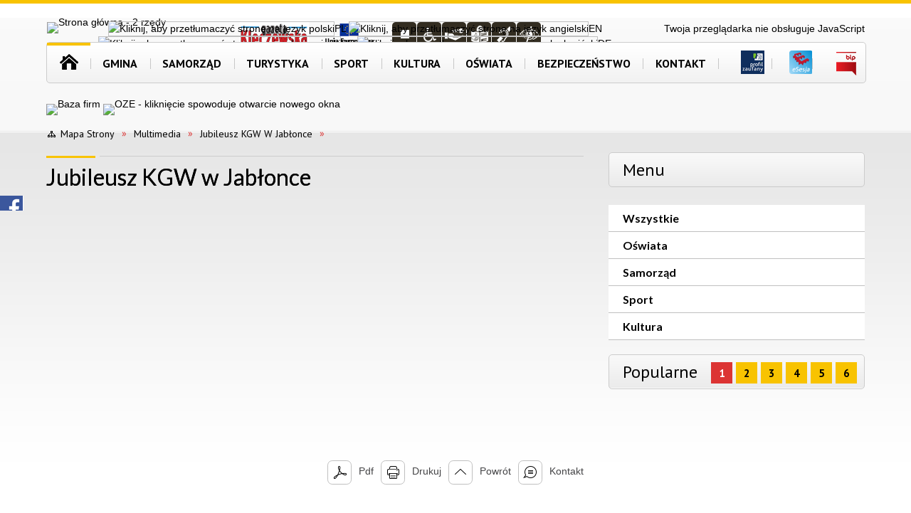

--- FILE ---
content_type: text/html; charset=utf-8
request_url: https://kleczew.pl/multimedia-84-jubileusz_kgw_w_jablonce.html
body_size: 31767
content:
<!DOCTYPE html>
<html lang="pl"  itemscope="itemscope" itemtype="http://schema.org/WebPage" xmlns="http://www.w3.org/1999/xhtml">
    <head>
        <!-- METAS - - - - - - - - - - - - - - - - - - - - - - - - - - - - - -->
        <title itemprop="name">Jubileusz KGW w Jabłonce - Multimedia - Gmina Kleczew</title>
<meta http-equiv="Content-Type" content="text/html; charset=utf-8">
	<meta name="title" content="Jubileusz KGW w Jabłonce - Multimedia - Gmina Kleczew">
	<meta name="description" content="Gmina Kleczew">
	<meta name="keywords" content="Gmina Kleczew">
	<meta name="author" content="CONCEPT Intermedia www.sam3.pl">
	<meta name="robots" content="index, follow">
        <meta name="viewport" content="width=device-width" >        
        
        <!-- EXTERNALS - - - - - - - - - - - - - - - - - - - - - - - - - - - -->		
        <link rel="shortcut icon" href="/themes/skin_01/images/favicon.ico" >
        <link rel="alternate" type="application/rss+xml"  title="RSS 2.0" href="https://kleczew.pl/aktualnosci.xml">
		
		

		
        	<link rel="stylesheet" type="text/css" media="all" href="/themes/skin_01/css/common.css">
	<link rel="stylesheet" type="text/css" media="all" href="/css/concept.gallery.css">
	<link rel="stylesheet" type="text/css" media="all" href="/css/_global.css">
	<link rel="stylesheet" type="text/css" media="all" href="/wcag_video_player/ableplayer.min.css">
	<link rel="stylesheet" type="text/css" media="all" href="/css/icons_library.css">
	<link rel="stylesheet" type="text/css" media="all" href="/themes/skin_01/css/media.css">
	<link rel="stylesheet" type="text/css" media="screen" href="/css/smoothness/jquery-ui-1.9.2.custom.min.css">
	<link rel="stylesheet" type="text/css" media="print" href="/css/print_strona.css">
	<link rel="stylesheet" type="text/css" media="screen" href="/js/fancyBox/jquery.fancybox.css">
	<link rel="stylesheet" type="text/css" media="all" href="/themes/skin_01/css/responsive.css">
	<link rel="stylesheet" type="text/css" media="all" href="/themes/skin_01/css/_multisite.css">
	<link rel="stylesheet" type="text/css" media="all" href="/css/concept-carousel.css">

        <!-- JAVASCRIPTS - - - - - - - - - - - - - - - - - - - - - - - - - - -->
                
                
        <script src="/js/jquery/jquery-1.12.4.min.js"></script>
                
        <script src="/js/jquery/jquery-ui-1.9.2.custom.min.js"></script>
        <script src="/js/hammer.min.js"></script>
        <script src="/js/jquery/jquery.ui.datepicker.min.js"></script> 
        <script src="/js/jquery/jquery-ui-timepicker-addon.min.js"></script> 
        
        <script>
//<![CDATA[
document.write("<style>.zajawka { visibility: hidden; }</style>");
//]]>
</script>
        <!-- cdn for modernizr, if you haven't included it already -->
        <!-- script src="http://cdn.jsdelivr.net/webshim/1.12.4/extras/modernizr-custom.js"></script -->
        <!-- polyfiller file to detect and load polyfills -->
        <!-- script src="http://cdn.jsdelivr.net/webshim/1.12.4/polyfiller.js"></script -->

        <script>
//<![CDATA[
function GoogleMapsApiLoaded(){console.log("GoogleMapsApiLoaded"); return;}
//]]>
</script>

        <script>
        function get_upload_image_size(dimension)
        {
        if($dimension == 'x')
        return 360;
        else
        return 182;
        }
        </script>
        
        <script src="https://maps.googleapis.com/maps/api/js?v=3&amp;key=AIzaSyB51TxlFYFmdOfDydCq6p4pv9Z9JktOgB4&amp;callback=GoogleMapsApiLoaded&amp;language=pl&amp;libraries=places,visualization,geometry"></script>
<script src="/js/../themes/skin_01/js/multisite.js"></script>
<script src="/js/menu.min.js"></script>
<script src="/js/functions.js"></script>
<script src="/js/jquery/concept-rotator.js"></script>
<script src="/js/jquery/jquery.easing.1.3.js"></script>
<script src="/js/gsap/TweenMax.min.js"></script>
<script src="/js/gsap/plugins/ScrollToPlugin.min.js"></script>
<script src="/js/gsap/plugins/CSSPlugin.min.js"></script>
<script src="/js/gsap/easing/EasePack.min.js"></script>
<script src="/js/concept.gallery.js?ver=3.0"></script>
<script src="/js/akceslab-ytplayer.js"></script>
<script src="/wcag_video_player/ableplayer.min.js"></script>
<script src="/wcag_video_player/thirdparty/js.cookie.js"></script>
<script src="/js/functions.js"></script>
<script src="/js/sam3/tree.js"></script>
<script src="/js/concept_carousel_v1_0.js"></script>
		
        <meta name=”deklaracja-dostępności” content=”/deklaracja_dostepnosci.html”>
		
		<link rel="stylesheet" type="text/css" media="all" href="/themes/skin_01/css/portPageContent.css">
		<link rel="stylesheet" type="text/css" media="all" href="/themes/skin_01/css/zajawki.css">
		<link rel="stylesheet" type="text/css" media="all" href="/themes/skin_01/css/comments.css">
		<link rel="stylesheet" type="text/css" media="all" href="/themes/skin_01/css/menu.css">
    </head>
        <body class="module-multimedia action-show">
       
                <div class="page_title" style="display: none">
            Kleczew - kleczew.pl
<br><span class="data">Wygenerowano:&nbsp;16-11-2025</span>        </div>
        
        <h1 hidden>Kleczew - kleczew.pl
</h1>

        <div id="page_content">       
            <div id="overlay" onclick="clear_other_mobile_active_elements();toggle_body_overflow();"></div>
            <div id="page_container">                <table role="presentation" id="table_1" class="sekcja-paneli" style="width: 100%;">
<tbody>	<tr>
		<td id="PAN_HEAD" class="panel">
			<div>
<div class="wcag_links">
	<div class="links">
		<div class="hidden">
			<a href="#content" data-offset="-300" class="scroll_to">Przejdź do treści</a>
		</div>
		
		<div class="hidden"><div tabindex="0" onclick="jQuery('body').scrollTo('*[id^=\'search_comn_\']'); jQuery('*[id^=\'search_comn_\']').val('').focus();">Przejdź do Wyszukiwarki</div></div>
		<div class="hidden"><a class="mapa_strony" tabindex="0" href="/mapa_strony.html">Przejdź do mapy strony</a></div>
		<div class="hidden"><div tabindex="0" onclick="jQuery('body').scrollTo('*[id^=\'mainMenu_\']'); jQuery(':focusable', jQuery('*[id^=\'mainMenu_\']'))[0].focus();">Przejdź do Menu</div></div>
	</div>
</div>

<script>
	jQuery('.scroll_to').css('cursor' , 'pointer').click(function () {
	var target = jQuery(this).attr('href');
	jQuery('html, body').animate({
	scrollTop: jQuery(target).offset().top -140
	}, 1000);
	});
</script>

<div class="wysuwany_baner_lewo">
    <div class="pole-banerowe noprint" >
<a href="http://panoramy.kleczew.pl/" target="_blank"><img src="/uploads/pub/img_files/img_19706/bnan-wirt-spa2.jpg" alt="wirtualny spacer - kliknięcie spowoduje otwarcie nowego okna" loading="lazy" title="" onclick="jQuery.ajax({
	type:'POST',
	url:'/banery/click/id/19706.html',
	dataType:'html'})"><span class="baner_title" style="display:none;">wirtualny spacer</span></a></div>
<div class="pole-banerowe noprint" >
<a href="https://esesja.tv/transmisje_z_obrad/575/rada-miejska-w-kleczewie.htm" target="_blank"><img src="/uploads/pub/img_files/img_19736/nagrania_os.JPG" alt="Nagrania obrad sesji - kliknięcie spowoduje otwarcie nowego okna" loading="lazy" title="Nagrania obrad sesji" onclick="jQuery.ajax({
	type:'POST',
	url:'/banery/click/id/19736.html',
	dataType:'html'})"><span class="baner_title" style="display:none;">Nagrania obrad sesji</span></a></div>
<div class="noprint pole-banerowe">
<script>(function(d, s, id) {
	  var js, fjs = d.getElementsByTagName(s)[0];
	  if (d.getElementById(id)) return;
	  js = d.createElement(s); js.id = id;
	  js.src = "//connect.facebook.net/pl_PL/sdk.js#xfbml=1&version=v2.9";
	  fjs.parentNode.insertBefore(js, fjs);
	}(document, 'script', 'facebook-jssdk'));</script>
	
	<div onclick="window.open('https://www.facebook.com/gminakleczew/')" class="fb-page" data-href="https://www.facebook.com/gminakleczew/" data-tabs="none" data-width="243" data-height="296" data-small-header="false" data-adapt-container-width="true" data-hide-cover="false" data-show-facepile="true"><blockquote cite="https://www.facebook.com/gminakleczew/" class="fb-xfbml-parse-ignore"><a href="https://www.facebook.com/gminakleczew/">Gmina Kleczew</a></blockquote></div>
</div>
   
</div>


<script>
	jQuery(document).ready(function(){
		   jQuery('.wysuwany_baner_prawo > div a').focusin(function(evt){				
				   jQuery(evt.target).parent().addClass('focused');                                    
		   });
		   jQuery('.wysuwany_baner_prawo > div a').focusout(function(evt){
				   jQuery(evt.target).parent().removeClass('focused');      
		   });   
		   
		   jQuery('.wysuwany_baner_lewo > div a').focusin(function(evt){				
				   jQuery(evt.target).parent().addClass('focused');                                    
		   });
		   jQuery('.wysuwany_baner_lewo > div a').focusout(function(evt){
				   jQuery(evt.target).parent().removeClass('focused');      
		   });   
	});
	
	jQuery(document).ready(function (){
		jQuery('.wysuwany_baner_lewo > *').click(function ()	{		
			jQuery('.wysuwany_baner_lewo > div').removeClass('focused');     			
			jQuery(".miejsce-banerowe.logo_w_naglowku a").focus();			
		});
		
		jQuery('.wysuwany_baner_prawo > *').click(function ()	{		
			jQuery('.wysuwany_baner_prawo > div').removeClass('focused');     			
			jQuery(".miejsce-banerowe.logo_w_naglowku a").focus();			
		});
	});
</script>
        
	

    <div class="miejsce-banerowe logo_w_naglowku_380x90 " >
        <div class="pole-banerowe noprint" style="flex-grow: 1; " >
<a href="/" target="_self"><img src="/uploads/pub/img_files/img_19731/3b22407dd35d738d508cdde48dc3bd9b78221d3c.png" alt="Strona główna - 2 rzędy" loading="lazy" title="Gmina Kleczew - Strona główna" onclick="jQuery.ajax({
	type:'POST',
	url:'/banery/click/id/19731.html',
	dataType:'html'})"><span class="baner_title" style="display:none;">Strona główna - 2 rzędy</span></a></div>
<div class="noprint pole-banerowe">
<script>
    (function(d){
      var s = d.createElement("script");
      /* uncomment the following line to override default position*/
      /* s.setAttribute("data-position", 3);*/
      /* uncomment the following line to override default size (values: small, large)*/
      /* s.setAttribute("data-size", "small");*/
      /* uncomment the following line to override default language (e.g., fr, de, es, he, nl, etc.)*/
      /* s.setAttribute("data-language", "language");*/
      /* uncomment the following line to override color set via widget (e.g., #053f67)*/
       s.setAttribute("data-color", "#DC3433");
      /* uncomment the following line to override type set via widget (1=person, 2=chair, 3=eye, 4=text)*/
      /* s.setAttribute("data-type", "1");*/
      /* s.setAttribute("data-statement_text:", "Our Accessibility Statement");*/
      /* s.setAttribute("data-statement_url", "http://www.example.com/accessibility")";*/
      /* uncomment the following line to override support on mobile devices*/
      /* s.setAttribute("data-mobile", true);*/
      /* uncomment the following line to set custom trigger action for accessibility menu*/
      /* s.setAttribute("data-trigger", "triggerId")*/
      s.setAttribute("data-account", "MsFIrZrGxc");
      s.setAttribute("src", "https://cdn.userway.org/widget.js");
      (d.body || d.head).appendChild(s);
    })(document)
    </script>
    <noscript>Please ensure Javascript is enabled for purposes of <a href="https://userway.org">website accessibility</a></noscript>
  
</div>
        </div>




<div class="accesible" >    

	<a style="font-size:0px;" href="https://gazeta.bckkleczew.pl/">Gazeta kleczewewska<div class="gazeta"></div></a>
		
	<a style="font-size:0px;" href="/strona-2477-srodki_unijne.html">Projekty Unijne<div class="eu"></div></a>
    
    <div class="stop-anim" title="Zatrzymaj animacje" tabindex="0" onclick="toggleGlobalPause();">
            Zatrzymaj animacje    </div>
	
		
    
    <div class="wheelchair" title="Informacje o dostępności" onclick="location = ('/strona-2448-informacje_o_dostepnosci.html');"></div>
	<div class="deklaracja_dostep" title="Deklaracja dostępności" onclick="location = ('/strona-2481-deklaracja_dostepnosci.html');"></div>
	 
	<div class="etr" title="ETR" onclick="location = ('/strona-2556-etr.html');"></div>
	 
    <div class="deaf" title="Informacje dla niesłyszących" onclick="location = ('/strona-2449-informacje_dla_nieslyszacych.html');"></div>
    <div class="contrast" title="Kontrast" onclick="location = ('/strona-2450-informacje_o_kontrascie.html');"></div>
	
    <script>
            function toggleGlobalPause()
            {
                globalPause = !globalPause;
                    jQuery(".stop-anim").toggleClass("play");

                    var x = jQuery(".stop-anim").prop('title');

                    if(x == 'Wznów animacje') {				
                            jQuery(".stop-anim").text("Zatrzymaj animacje");
                            jQuery(".stop-anim").prop('title', 'Zatrzymaj animacje');
                    } else {
                            jQuery(".stop-anim").text("Wznów animacje");
                            jQuery(".stop-anim").prop('title', 'Wznów animacje');
                    }
            }
     </script>	
	   	   
					
</div>
<div class="translate-bar component" >
    
    <div id="google-translation-flags" class="notranslate">
        <span class="polski" title="Polski" tabindex="0" data-lng="pl"><img alt="Kliknij, aby przetłumaczyć stronę na język polski" src="/images/admin//lang_icons/pl.png">PL</span>
        <span class="angielski" title="Angielski" tabindex="0" data-lng="en"><img alt="Kliknij, aby przetłumaczyć stronę na język angielski" src="/images/admin/lang_icons/en.png">EN</span>     
		<span class="niemiecki" title="Niemiecki" tabindex="0" data-lng="de"><img alt="Kliknij, aby przetłumaczyć stronę na język niemiecki" src="/images/admin/lang_icons/de.png">DE</span>    
		<span class="ukraiński" title="Ukraiński" tabindex="0" data-lng="ua"><img alt="Kliknij, aby przetłumaczyć stronę na język ukraiński" src="/images/admin/lang_icons/ua.png">DE</span>    		
    </div>
    
    <script>
        jQuery('#google-translation-flags span').click(function() {
          var lang = jQuery(this).attr('class');
          
          var $frame = jQuery('.skiptranslate');
          
//          if(lang != 'polski')
          {
           // if (!$frame.size())
          //  {
           //     alert("Error: Could not find Google translate frame.");
           //     return false;
          //  }
            
            jQuery('html').attr('lang', jQuery(this).attr('data-lng'));
            
            $frame.contents().find('span.text:contains('+lang+')').get(0).click();
            $frame.contents().find('span.text:contains('+lang+')').get(0).click();
          }
//          else
//          {  
//              var $frame = jQuery('.goog-te-banner-frame:first');
//              if (!$frame.size())
//              {
//                  alert("Error: Could not find Google translate frame.");
//                  return false;
//              }
//
//              jQuery('html').attr('lang', 'pl');
//              $frame.contents().find('.goog-close-link').get(0).click();
//          }
          
          return false;
        });
		
		jQuery(window).on("load", function () {
			jQuery('.translate-bar.component').css('min-width','0px');
		});
		
    </script>
    
    <div id="google_translate_element"></div>
    <script>
        function googleTranslateElementInit() {
                        new google.translate.TranslateElement({pageLanguage: 'pl', includedLanguages: 'af,ar,az,be,bg,bn,ca,cs,cy,da,de,el,en,eo,es,et,eu,fa,fi,fr,ga,gl,gu,hi,hr,ht,hu,hy,id,is,it,iw,ja,ka,kn,ko,la,lt,lv,mk,ms,mt,nl,no,pt,pl,ro,ru,sk,sl,sq,sr,sv,sw,ta,te,th,tl,tr,uk,ur,vi,yi,zh-CN,zh-TW', layout: google.translate.TranslateElement.InlineLayout.SIMPLE, autoDisplay: false}, 'google_translate_element');
                    }
    </script>
    <script src="https://translate.google.com/translate_a/element.js?cb=googleTranslateElementInit"></script>

</div>

<section class="component wyszukiwarka-wrapper " >

            <header class="belka hidden-wcag">
            <h2 class="title"><span>Wyszukiwarka</span></h2>
        </header>
    
    <div class="comn-wyszukiwarka" role="search">
        
        
        <div id="search_box_comn_srch_bdba00b205dd8922e272304a51fa8a4e">
            <span class="warning show-delayed">Twoja przeglądarka nie obsługuje JavaScript</span>
        </div>

        <div class="cl"></div>
    </div>

    <script>
//<![CDATA[
jQuery.ajax({
	type:'POST',
	url:'/Common/getSearchAllForm/disp/none/hash_id/comn_srch_bdba00b205dd8922e272304a51fa8a4e.html',
	dataType:'html',
	success:function(data, textStatus){jQuery('#search_box_comn_srch_bdba00b205dd8922e272304a51fa8a4e').html(data);},
	complete:function(XMLHttpRequest, textStatus){wcagstinks(jQuery("#adv_form")); updateAdvSearchWidth(); jQuery("#adv_form");}})
//]]>
</script>
</section>
<div class="topMenu_infobar" >
    <div class="links" style="float: left; margin: 5px;">
       
        <div class="home" tabindex="0" title="Strona główna" onclick="location = ('/')"><span>Strona główna</span></div>
		
		<div class="poczta" tabindex="0" title="Kontakt" onclick="location = ('/strona-2415-kontakt.html')"><span>Kontakt</span></div>
		
        <div class="mapa_strony" tabindex="0" title="Mapa strony" onclick="location = ('/mapa_strony.html')"><span>Mapa strony</span></div>
		
        <div class="ulubione" tabindex="0" title="Ulubione" onclick="javascript:dodajDoUlubionych();"><span>Ulubione</span></div>  
		
        <div class="rss" tabindex="0" title="RSS" onclick="location = ('/aktualnosci.xml')"><span>RSS</span></div>
        
        
    </div>
	
	<div class="imieniny_box">
     
     <div class="data">
		Niedziela, 16.11.2025	</div>
	 
	 <div class="imiona">
		Imieniny:&nbsp;Edmunda, Marii, Marka	</div>
        
</div>
</div>


<div class="cl"></div>
<nav class="glowneMenu" data-component-name="comn_mainmenu" id="mainMenu_0d0ca1f8f97a6df6f6bd04ee334817cb-wrapper" aria-labelledby="mainMenu_0d0ca1f8f97a6df6f6bd04ee334817cb-label">   
    <h2 id="mainMenu_0d0ca1f8f97a6df6f6bd04ee334817cb-label" class="hidden-wcag">Menu główne 1</h2>
    <div class="okazja_top2"></div>
    <div class="okazja_top3"></div>
    		
				
        <ul class="mainMenu " id="comn_0d0ca1f8f97a6df6f6bd04ee334817cb">
         <li class="block block_nr_1" id="comn_0d0ca1f8f97a6df6f6bd04ee334817cb_pos_1" data-color="#F8C301">
<a target="_self" class="menu-level-1 no-submenu" href="/"><span class="menu_select_left" style="background:#F8C301;"></span><span class="menu_select_right" style="background:#F8C301;"></span><span class="menu_select_bottom" style="background:#F8C301;"></span><span class="tytul_menu">Strona główna</span></a>
</li> <li class="block block_nr_2" id="comn_0d0ca1f8f97a6df6f6bd04ee334817cb_pos_2" data-color="#F8C301">
<a target="_self" class="menu-level-1 with-submenu" href="/strona-2382-gmina.html"><span class="menu_select_left" style="background:#F8C301;"></span><span class="menu_select_right" style="background:#F8C301;"></span><span class="menu_select_bottom" style="background:#F8C301;"></span><span class="tytul_menu">Gmina</span></a>
<span class="main-menu-toggler" onclick="mainMenuTogglePosition(this);"></span><div class="sub-block-menu js-display-none" style="height: 0; ">
<h2>Gmina</h2>
<ul class="level-1-wrapper">
<li class="level-1" ><a target="_self" class="menu-level-2" style="" href="/strona-2419-symbole.html">Symbole</a><div class="extra-box"><div><div class="zajawka port_zaj "><a target="_self" href="/strona-2419-symbole.html"><span class="box-left" style="width: 360px;">
    <img alt="" loading="lazy" width="360" height="182" src="/uploads/pub/strony/strona_2419/zajawki/thumb_pl_naszyjnik.jpg">
</span>

<span class="box-right">
     
  <span class="title">    
  <span class="pasek">
		<span class="pasek_kat" style="min-width:69px;"></span>
    <span class="pasek_data"></span><span class="cl"></span>
   </span>    
    Symbole    
  </span>
  
  <span class="tresc">
    Herb Gminy Kleczew przedstawia w polu czerwonym tarczy późnogotyckiej, dwie srebrne, boniowane i oflankowane wieże z trzema (2:1) czarnymi otworami okiennymi, pod którymi jest złota ryba. Herb gminy umieszcza się w sali obrad Rady Miejskiej i w innych...
  </span>

  <span class="zajawka_click">
    kliknij, aby przejść do dalszej części informacji
  </span>

</span>
</a></div></div></div></li><li class="level-1" ><a target="_self" class="menu-level-2" style="" href="/strona-2431-herb.html">Herb</a><div class="extra-box"><div><div class="zajawka port_zaj "><a target="_self" href="/strona-2431-herb.html"><span class="box-left" style="width: 360px;">
    <img alt="" loading="lazy" width="360" height="182" src="/uploads/pub/strony/strona_2431/zajawki/thumb_pl_pl_1herb.jpg">
</span>

<span class="box-right">
     
  <span class="title">    
  <span class="pasek">
		<span class="pasek_kat" style="min-width:69px;"></span>
    <span class="pasek_data"></span><span class="cl"></span>
   </span>    
    Herb    
  </span>
  
  <span class="tresc">
    Herb Gminy Kleczew jest symbolem identyfikującym nasze miasto i gmine. Posługiwanie się herbem musi być zgodne z zapisanymi zasadami poniżej. Przedstawia on w polu czerwonym tarczy późnogotyckiej, dwie srebrne, boniowane i oflankowane wieże z trzema...
  </span>

  <span class="zajawka_click">
    kliknij, aby przejść do dalszej części informacji
  </span>

</span>
</a></div></div></div></li><li class="level-1" ><a target="_self" class="menu-level-2" style="" href="/strona-2418-logo.html">Logo</a><div class="extra-box"><div><div class="zajawka port_zaj "><a target="_self" href="/strona-2418-logo.html"><span class="box-left" style="width: 360px;">
    <img alt="" loading="lazy" width="360" height="182" src="/uploads/pub/strony/strona_2418/zajawki/thumb_pl_logotyp.jpg">
</span>

<span class="box-right">
     
  <span class="title">    
  <span class="pasek">
		<span class="pasek_kat" style="min-width:69px;"></span>
    <span class="pasek_data"></span><span class="cl"></span>
   </span>    
    Logo    
  </span>
  
  <span class="tresc">
    Znak graficzny będzie funkcjonował jako oficjalne logo Gminy Kleczew na organizowanych imprezach i wydarzeniach, będzie służył do sygnowania materiałów promocyjnych Urzędu Gminy i Miasta Kleczew oraz będzie identyfikować miasto jako sponsora imprez...
  </span>

  <span class="zajawka_click">
    kliknij, aby przejść do dalszej części informacji
  </span>

</span>
</a></div></div></div></li><li class="level-1" ><a target="_self" class="menu-level-2" style="" href="/strona-2534-gazeta_kleczewska.html">Gazeta Kleczewska</a><div class="extra-box"><div><ul class="tiled-list" id="port_1f30308cf53c4cc47604d9bd9efb3f99-switcher">
    <li class="tile-wrapper" id="port_1f30308cf53c4cc47604d9bd9efb3f99-0" ><a target="_self" style="" href="/strona-2552-gazeta_kleczewska_2023.html">Gazeta Kleczewska 2023</a><div class="menu-extra-zaj" style="display: none;"><div class="zajawka port_zaj non_tresc"><a target="_self" href="/strona-2552-gazeta_kleczewska_2023.html"><span class="box-left" style="width: 360px;">
    <img alt="" loading="lazy" width="360" height="182" src="/themes/skin_01/images/def_zaj_thumb.png">
</span>

<span class="box-right">
     
  <span class="title">    
  <span class="pasek">
		<span class="pasek_kat" style="min-width:69px;"></span>
    <span class="pasek_data"></span><span class="cl"></span>
   </span>    
    Gazeta Kleczewska 2023    
  </span>
  
  <span class="tresc">
    
  </span>

  <span class="zajawka_click">
    kliknij, aby przejść do dalszej części informacji
  </span>

</span>
</a></div></div></li><li class="tile-wrapper" id="port_1f30308cf53c4cc47604d9bd9efb3f99-1" ><a target="_self" style="" href="/strona-2553-gazeta_kleczewska_2024.html">Gazeta Kleczewska 2024</a><div class="menu-extra-zaj" style="display: none;"><div class="zajawka port_zaj "><a target="_self" href="/strona-2553-gazeta_kleczewska_2024.html"><span class="box-left" style="width: 360px;">
    <img alt="" loading="lazy" width="360" height="182" src="/themes/skin_01/images/def_zaj_thumb.png">
</span>

<span class="box-right">
     
  <span class="title">    
  <span class="pasek">
		<span class="pasek_kat" style="min-width:69px;"></span>
    <span class="pasek_data"></span><span class="cl"></span>
   </span>    
    Gazeta Kleczewska 2024    
  </span>
  
  <span class="tresc">
    Gazeta Kleczewska to bezpłatny informator Gminy Kleczew.  Wydawcą jest Biblioteka - Centrum Kultury w Kleczewie z siedzibą  pl. PIłsudskiego 14, 62-540 Kleczew. Gazeta ukazuje się raz w miesiącu z wyjątkiem miesiąca lipca. Redaktor naczela -  jest...
  </span>

  <span class="zajawka_click">
    kliknij, aby przejść do dalszej części informacji
  </span>

</span>
</a></div></div></li><li class="tile-wrapper" id="port_1f30308cf53c4cc47604d9bd9efb3f99-2" ><a target="_self" style="" href="/strona-2579-gazeta_kleczewska_2025.html">Gazeta Kleczewska 2025</a><div class="menu-extra-zaj" style="display: none;"><div class="zajawka port_zaj non_tresc"><a target="_self" href="/strona-2579-gazeta_kleczewska_2025.html"><span class="box-left" style="width: 360px;">
    <img alt="" loading="lazy" width="360" height="182" src="/themes/skin_01/images/def_zaj_thumb.png">
</span>

<span class="box-right">
     
  <span class="title">    
  <span class="pasek">
		<span class="pasek_kat" style="min-width:69px;"></span>
    <span class="pasek_data"></span><span class="cl"></span>
   </span>    
    Gazeta Kleczewska 2025    
  </span>
  
  <span class="tresc">
    
  </span>

  <span class="zajawka_click">
    kliknij, aby przejść do dalszej części informacji
  </span>

</span>
</a></div></div></li></ul><div class="zajawka port_zaj non_tresc"><a target="_self" href="/strona-2534-gazeta_kleczewska.html"><span class="box-left" style="width: 360px;">
    <img alt="" loading="lazy" width="360" height="182" src="/uploads/pub/strony/strona_2534/zajawki/thumb_pl_371775036_743011857631328_8733177793252602945_n.jpg">
</span>

<span class="box-right">
     
  <span class="title">    
  <span class="pasek">
		<span class="pasek_kat" style="min-width:69px;"></span>
    <span class="pasek_data"></span><span class="cl"></span>
   </span>    
    Gazeta Kleczewska    
  </span>
  
  <span class="tresc">
    
  </span>

  <span class="zajawka_click">
    kliknij, aby przejść do dalszej części informacji
  </span>

</span>
</a></div></div></div></li><li class="level-1" ><a target="_self" class="menu-level-2" style="" href="/strona-2540-plebiscyt_gala_sportu_gminy_kleczew.html">Plebiscyt - Gala Sportu Gminy Kleczew</a><div class="extra-box"><div><div class="zajawka port_zaj non_tresc"><a target="_self" href="/strona-2540-plebiscyt_gala_sportu_gminy_kleczew.html"><span class="box-left" style="width: 360px;">
    <img alt="" loading="lazy" width="360" height="182" src="/uploads/pub/strony/strona_2540/zajawki/thumb_pl_Elegant_Violet_and_Golden_Masquerade_Invitation.png">
</span>

<span class="box-right">
     
  <span class="title">    
  <span class="pasek">
		<span class="pasek_kat" style="min-width:69px;"></span>
    <span class="pasek_data"></span><span class="cl"></span>
   </span>    
    Plebiscyt - Gala Sportu Gminy Kleczew    
  </span>
  
  <span class="tresc">
    
  </span>

  <span class="zajawka_click">
    kliknij, aby przejść do dalszej części informacji
  </span>

</span>
</a></div></div></div></li><li class="level-1" ><a target="_self" class="menu-level-2" style="" href="/strona-2558-life_after_coal_pl.html">LIFE AFTER COAL PL</a><div class="extra-box"><div><ul class="tiled-list" id="port_e2c659a359e2feb2530b5de2e7d31503-switcher">
    <li class="tile-wrapper" id="port_e2c659a359e2feb2530b5de2e7d31503-0" ><a target="_self" style="" href="/strona-2559-doradca_klimatyczny_w_urzedzie.html">Doradca Klimatyczny w urzędzie</a><div class="menu-extra-zaj" style="display: none;"><div class="zajawka port_zaj "><a target="_self" href="/strona-2559-doradca_klimatyczny_w_urzedzie.html"><span class="box-left" style="width: 360px;">
    <img alt="" loading="lazy" width="360" height="182" src="/themes/skin_01/images/def_zaj_thumb.png">
</span>

<span class="box-right">
     
  <span class="title">    
  <span class="pasek">
		<span class="pasek_kat" style="min-width:69px;"></span>
    <span class="pasek_data"></span><span class="cl"></span>
   </span>    
    Doradca Klimatyczny w urzędzie    
  </span>
  
  <span class="tresc">
    Tomasz Mroziński od 12 września 2023 r.  jest Gminnym Doradcą Klimatycznym (GDK). Stanowisko zostało utworzone w Urzędzie Gminy i Miasta w Kleczewie w związku z realizacją projektu „LIFE AFTER COAL PL” czyli „Życie po węglu” w ramach programu LIFE -...
  </span>

  <span class="zajawka_click">
    kliknij, aby przejść do dalszej części informacji
  </span>

</span>
</a></div></div></li><li class="tile-wrapper" id="port_e2c659a359e2feb2530b5de2e7d31503-1" ><a target="_self" style="" href="/strona-2560-badanie_bazowe_sytuacja.html">Badanie Bazowe - sytuacja społecznoekonomiczna obszaru objętego oddziaływaniem projektu LIFE AFTER COAL PL na tle Wielkopolski Wschodniej w 2022 roku </a><div class="menu-extra-zaj" style="display: none;"><div class="zajawka port_zaj "><a target="_self" href="/strona-2560-badanie_bazowe_sytuacja.html"><span class="box-left" style="width: 360px;">
    <img alt="" loading="lazy" width="360" height="182" src="/uploads/pub/strony/strona_2560/zajawki/thumb_67acaaceee33e7304c0ce24d64e0cffaa371867d.jpg">
</span>

<span class="box-right">
     
  <span class="title">    
  <span class="pasek">
		<span class="pasek_kat" style="min-width:69px;"></span>
    <span class="pasek_data"></span><span class="cl"></span>
   </span>    
    Badanie Bazowe - sytuacja społecznoekonomiczna obszaru objętego oddziaływaniem projektu LIFE AFTER COAL PL na tle Wielkopolski Wschodniej w 2022 roku     
  </span>
  
  <span class="tresc">
    W ramach projektu LIFE AFTER COAL PL – Wdrażanie Strategii na rzecz Neutralności Klimatycznej Wielkopolska Wschodnia 2040 zrealizowane zostało badanie dot. analizy sytuacji społeczno-ekonomicznej obszaru objętego oddziaływaniem projektu LIFE AFTER COAL...
  </span>

  <span class="zajawka_click">
    kliknij, aby przejść do dalszej części informacji
  </span>

</span>
</a></div></div></li><li class="tile-wrapper" id="port_e2c659a359e2feb2530b5de2e7d31503-2" ><a target="_self" style="" href="/strona-2607-korzystasz_z_programu_czyste_powietrze.html">Korzystasz z programu Czyste Powietrze i zostałeś oszukany przez wykonawcę? Sprawdź, jak możesz się bronić!</a><div class="menu-extra-zaj" style="display: none;"><div class="zajawka port_zaj "><a target="_self" href="/strona-2607-korzystasz_z_programu_czyste_powietrze.html"><span class="box-left" style="width: 360px;">
    <img alt="Na zdjęciu waga, księgi, kobieta i napis poradnik dla poszkodownych beneficjantów prawo jest po twojej stronie" loading="lazy" width="360" height="182" src="/uploads/pub/strony/strona_2607/zajawki/thumb_46b7cee057ad669f2d82694b177aefa7641c2262.jpg">
</span>

<span class="box-right">
     
  <span class="title">    
  <span class="pasek">
		<span class="pasek_kat" style="min-width:69px;"></span>
    <span class="pasek_data"></span><span class="cl"></span>
   </span>    
    Korzystasz z programu Czyste Powietrze i zostałeś oszukany przez wykonawcę? Sprawdź, jak możesz się bronić!    
  </span>
  
  <span class="tresc">
    Pamiętaj o swoich prawach:Masz prawo do rzetelnej usługi zgodnej z umową.Wykonawca odpowiada za nienależyte wykonanie umowy – za niedbałe czy niewykonane prace. Możesz domagać się naprawy szkody, obniżenia ceny lub zwrotu pieniędzy. Przysługują Ci...
  </span>

  <span class="zajawka_click">
    kliknij, aby przejść do dalszej części informacji
  </span>

</span>
</a></div></div></li><li class="tile-wrapper" id="port_e2c659a359e2feb2530b5de2e7d31503-3" ><a target="_self" style="" href="/strona-2609-nowe_mozliwosci_wsparcia_droga_do.html">„Nowe możliwości wsparcia – Droga do zatrudnienia po węglu”.</a><div class="menu-extra-zaj" style="display: none;"><div class="zajawka port_zaj "><a target="_self" href="/strona-2609-nowe_mozliwosci_wsparcia_droga_do.html"><span class="box-left" style="width: 360px;">
    <img alt="" loading="lazy" width="360" height="182" src="/themes/skin_01/images/def_zaj_thumb.png">
</span>

<span class="box-right">
     
  <span class="title">    
  <span class="pasek">
		<span class="pasek_kat" style="min-width:69px;"></span>
    <span class="pasek_data"></span><span class="cl"></span>
   </span>    
    „Nowe możliwości wsparcia – Droga do zatrudnienia po węglu”.    
  </span>
  
  <span class="tresc">
    Punkt Informacyjny Funduszy Europejskich w Koninie zaprasza na bezpłatne webinarium: „Nowe możliwości wsparcia – Droga do zatrudnienia po węglu”. Odbędzie się ono w środę, 3 września 2025 r. w godzinach od 10:00 do 11:30 na platformie ZOOM. Celem...
  </span>

  <span class="zajawka_click">
    kliknij, aby przejść do dalszej części informacji
  </span>

</span>
</a></div></div></li><li class="tile-wrapper" id="port_e2c659a359e2feb2530b5de2e7d31503-4" ><a target="_self" style="" href="/strona-2610-przedsiebiorco_z_wielkopolski.html">Przedsiębiorco z Wielkopolski!</a><div class="menu-extra-zaj" style="display: none;"><div class="zajawka port_zaj "><a target="_self" href="/strona-2610-przedsiebiorco_z_wielkopolski.html"><span class="box-left" style="width: 360px;">
    <img alt="" loading="lazy" width="360" height="182" src="/themes/skin_01/images/def_zaj_thumb.png">
</span>

<span class="box-right">
     
  <span class="title">    
  <span class="pasek">
		<span class="pasek_kat" style="min-width:69px;"></span>
    <span class="pasek_data"></span><span class="cl"></span>
   </span>    
    Przedsiębiorco z Wielkopolski!    
  </span>
  
  <span class="tresc">
    Weź udział w bezpłatnym webinarium: „Instrumenty zwrotne dla przedsiębiorców z Wielkopolski”10 września 2025r. (środa)godz. 10:00–11:00  Dowiedz się, jak pozyskać środki na:- rozwój firmy,- inwestycje ekologiczne (OZE, efektywność energetyczna),-...
  </span>

  <span class="zajawka_click">
    kliknij, aby przejść do dalszej części informacji
  </span>

</span>
</a></div></div></li><li class="tile-wrapper" id="port_e2c659a359e2feb2530b5de2e7d31503-5" ><a target="_self" style="" href="/strona-2613-bezplatny_webinar_fundusze_europejskie.html">Bezpłatny webinar „Fundusze Europejskie przeznaczone na wsparcie efektywności energetycznej i OZE w przedsiębiorstwach”</a><div class="menu-extra-zaj" style="display: none;"><div class="zajawka port_zaj "><a target="_self" href="/strona-2613-bezplatny_webinar_fundusze_europejskie.html"><span class="box-left" style="width: 360px;">
    <img alt="" loading="lazy" width="360" height="182" src="/uploads/pub/strony/strona_2613/zajawki/thumb_5ed6076120d2c143fa9ebe8a64ba13bd9598d17a.png">
</span>

<span class="box-right">
     
  <span class="title">    
  <span class="pasek">
		<span class="pasek_kat" style="min-width:69px;"></span>
    <span class="pasek_data"></span><span class="cl"></span>
   </span>    
    Bezpłatny webinar „Fundusze Europejskie przeznaczone na wsparcie efektywności energetycznej i OZE w przedsiębiorstwach”    
  </span>
  
  <span class="tresc">
    Punkt Informacyjny Funduszy Europejskich w Koninie zaprasza na bezpłatne webinarium „Fundusze Europejskie przeznaczone na wsparcie efektywności energetycznej i OZE w przedsiębiorstwach”.Celem spotkania jest przedstawienie informacji o możliwościach...
  </span>

  <span class="zajawka_click">
    kliknij, aby przejść do dalszej części informacji
  </span>

</span>
</a></div></div></li></ul><div class="zajawka port_zaj non_tresc"><a target="_self" href="/strona-2558-life_after_coal_pl.html"><span class="box-left" style="width: 360px;">
    <img alt="" loading="lazy" width="360" height="182" src="/themes/skin_01/images/def_zaj_thumb.png">
</span>

<span class="box-right">
     
  <span class="title">    
  <span class="pasek">
		<span class="pasek_kat" style="min-width:69px;"></span>
    <span class="pasek_data"></span><span class="cl"></span>
   </span>    
    LIFE AFTER COAL PL    
  </span>
  
  <span class="tresc">
    
  </span>

  <span class="zajawka_click">
    kliknij, aby przejść do dalszej części informacji
  </span>

</span>
</a></div></div></div></li><li class="level-1" ><a target="_self" class="menu-level-2" style="" href="/strona-2563-ii_plebiscyt_gala_sportu_gminy_kleczew.html">II Plebiscyt Gala Sportu Gminy Kleczew</a><div class="extra-box"><div><div class="zajawka port_zaj "><a target="_self" href="/strona-2563-ii_plebiscyt_gala_sportu_gminy_kleczew.html"><span class="box-left" style="width: 360px;">
    <img alt="" loading="lazy" width="360" height="182" src="/uploads/pub/strony/strona_2563/zajawki/thumb_d5dc0d9ed328dac624c241eff57270d3658f379e.png">
</span>

<span class="box-right">
     
  <span class="title">    
  <span class="pasek">
		<span class="pasek_kat" style="min-width:69px;"></span>
    <span class="pasek_data"></span><span class="cl"></span>
   </span>    
    II Plebiscyt Gala Sportu Gminy Kleczew    
  </span>
  
  <span class="tresc">
    Na zdjęciu znajduje się nazwa gali oraz grafika ze sportowcami i pucharami
  </span>

  <span class="zajawka_click">
    kliknij, aby przejść do dalszej części informacji
  </span>

</span>
</a></div></div></div></li><li class="level-1" ><a target="_self" class="menu-level-2" style="" href="/strona-2615-iii_plebiscyt_gala_sportu_gminy_kleczew.html">III Plebiscyt – Gala Sportu Gminy Kleczew </a><div class="extra-box"><div><div class="zajawka port_zaj "><a target="_self" href="/strona-2615-iii_plebiscyt_gala_sportu_gminy_kleczew.html"><span class="box-left" style="width: 360px;">
    <img alt="Na czarnym tle kolorowe postaci ludzi i napis Burmistrz Gminy i Miasta Kleczew zaprasza do udziału w III Plebiscycie – Gali Sportu Gminy Kleczew," loading="lazy" width="360" height="182" src="/uploads/pub/strony/strona_2615/zajawki/thumb_c9d8a6712f6fef892dcc9843683c2960cfc69493.png">
</span>

<span class="box-right">
     
  <span class="title">    
  <span class="pasek">
		<span class="pasek_kat" style="min-width:69px;"></span>
    <span class="pasek_data"></span><span class="cl"></span>
   </span>    
    III Plebiscyt – Gala Sportu Gminy Kleczew     
  </span>
  
  <span class="tresc">
    Burmistrz Gminy i Miasta Kleczew zaprasza do udziału w III Plebiscycie – Gali Sportu Gminy Kleczew, którego celem jest uhonorowanie osób i inicjatyw wyjątkowo zasłużonych dla lokalnego sportu. Za realizację Plebiscytu odpowiada Dyrektor Ośrodka Sportu...
  </span>

  <span class="zajawka_click">
    kliknij, aby przejść do dalszej części informacji
  </span>

</span>
</a></div></div></div></li></ul><div class="extra-content"><div class="extra-box"><div class="zajawka port_zaj non_tresc"><a target="_self" href="/strona-2382-gmina.html"><span class="box-left" style="width: 360px;">
    <img alt="" loading="lazy" width="360" height="182" src="/themes/skin_01/images/def_zaj_thumb.png">
</span>

<span class="box-right">
     
  <span class="title">    
  <span class="pasek">
		<span class="pasek_kat" style="min-width:69px;"></span>
    <span class="pasek_data"></span><span class="cl"></span>
   </span>    
    Gmina    
  </span>
  
  <span class="tresc">
    
  </span>

  <span class="zajawka_click">
    kliknij, aby przejść do dalszej części informacji
  </span>

</span>
</a></div>
</div></div></div>
                                        <script>
                        var el_comn_0d0ca1f8f97a6df6f6bd04ee334817cb_pos_2 = document.getElementById("comn_0d0ca1f8f97a6df6f6bd04ee334817cb_pos_2");
                        mouseMenuNavigation(el_comn_0d0ca1f8f97a6df6f6bd04ee334817cb_pos_2, "comn_0d0ca1f8f97a6df6f6bd04ee334817cb_pos_2", 1);
                    </script>
            
                    </li> <li class="block block_nr_3" id="comn_0d0ca1f8f97a6df6f6bd04ee334817cb_pos_3" data-color="#F8C301">
<a target="_self" class="menu-level-1 with-submenu" href="/strona-2383-samorzad.html"><span class="menu_select_left" style="background:#F8C301;"></span><span class="menu_select_right" style="background:#F8C301;"></span><span class="menu_select_bottom" style="background:#F8C301;"></span><span class="tytul_menu">Samorząd</span></a>
<span class="main-menu-toggler" onclick="mainMenuTogglePosition(this);"></span><div class="sub-block-menu js-display-none" style="height: 0; ">
<h2>Samorząd</h2>
<ul class="level-1-wrapper">
<li class="level-1" ><a target="_self" class="menu-level-2" style="" href="/strona-2530-zamowienia_publiczne.html">Zamówienia publiczne</a><div class="extra-box"><div><div class="zajawka port_zaj non_tresc"><a target="_self" href="/strona-2530-zamowienia_publiczne.html"><span class="box-left" style="width: 360px;">
    <img alt="" loading="lazy" width="360" height="182" src="/themes/skin_01/images/def_zaj_thumb.png">
</span>

<span class="box-right">
     
  <span class="title">    
  <span class="pasek">
		<span class="pasek_kat" style="min-width:69px;"></span>
    <span class="pasek_data"></span><span class="cl"></span>
   </span>    
    Zamówienia publiczne    
  </span>
  
  <span class="tresc">
    
  </span>

  <span class="zajawka_click">
    kliknij, aby przejść do dalszej części informacji
  </span>

</span>
</a></div></div></div></li><li class="level-1" ><a target="_self" class="menu-level-2" style="" href="/strona-2477-srodki_unijne.html">Środki unijne</a><div class="extra-box"><div><ul class="tiled-list" id="port_5258e435d63ab9f53c6b14962497a217-switcher">
    <li class="tile-wrapper" id="port_5258e435d63ab9f53c6b14962497a217-0" ><a target="_self" style="" href="/strona-2479-wzmacnianie_zastosowania_tik_w_powiecie.html">Wzmacnianie zastosowania TIK w powiecie konińskim</a><div class="menu-extra-zaj" style="display: none;"><div class="zajawka port_zaj "><a target="_self" href="/strona-2479-wzmacnianie_zastosowania_tik_w_powiecie.html"><span class="box-left" style="width: 360px;">
    <img alt="" loading="lazy" width="360" height="182" src="/uploads/pub/strony/strona_2479/zajawki/thumb_pl_tik_unia.jpg">
</span>

<span class="box-right">
     
  <span class="title">    
  <span class="pasek">
		<span class="pasek_kat" style="min-width:69px;"></span>
    <span class="pasek_data"></span><span class="cl"></span>
   </span>    
    Wzmacnianie zastosowania TIK w powiecie konińskim    
  </span>
  
  <span class="tresc">
    „Wzmacnianie zastosowania TIK w Powiecie Konińskim – Integracja i harmonizacja baz danych oraz udostępnienie elektronicznych usług publicznych” Głównym celem projektu jest usprawnienie obsługi klienta i funkcjonowania administracji samorządowej...
  </span>

  <span class="zajawka_click">
    kliknij, aby przejść do dalszej części informacji
  </span>

</span>
</a></div></div></li><li class="tile-wrapper" id="port_5258e435d63ab9f53c6b14962497a217-1" ><a target="_self" style="" href="/strona-2478-bezpieczny_powiat_koninski_wsparcie.html">Bezpieczny powiat koniński – wsparcie systemu wczesnego ostrzegania</a><div class="menu-extra-zaj" style="display: none;"><div class="zajawka port_zaj "><a target="_self" href="/strona-2478-bezpieczny_powiat_koninski_wsparcie.html"><span class="box-left" style="width: 360px;">
    <img alt="" loading="lazy" width="360" height="182" src="/uploads/pub/strony/strona_2478/zajawki/thumb_pl_0001.jpg">
</span>

<span class="box-right">
     
  <span class="title">    
  <span class="pasek">
		<span class="pasek_kat" style="min-width:69px;"></span>
    <span class="pasek_data"></span><span class="cl"></span>
   </span>    
    Bezpieczny powiat koniński – wsparcie systemu wczesnego ostrzegania    
  </span>
  
  <span class="tresc">
    Projekty realizowane w latach 2014-2020 Gmina Kleczew w nowej perspektywie finansowej 2014-2020 rozwój gospodarczy i społeczny wspiera realizację następujących projektów, współfinansowanych z: 1. Europejskiego Funduszu Rozwoju Regionalnego: -...
  </span>

  <span class="zajawka_click">
    kliknij, aby przejść do dalszej części informacji
  </span>

</span>
</a></div></div></li><li class="tile-wrapper" id="port_5258e435d63ab9f53c6b14962497a217-2" ><a target="_self" style="" href="/strona-2480-bezpieczna_aglomeracja_koninska.html">Bezpieczna aglomeracja konińska – rozbudowa systemu wczesnego ostrzegania</a><div class="menu-extra-zaj" style="display: none;"><div class="zajawka port_zaj "><a target="_self" href="/strona-2480-bezpieczna_aglomeracja_koninska.html"><span class="box-left" style="width: 360px;">
    <img alt="" loading="lazy" width="360" height="182" src="/uploads/pub/strony/strona_2480/zajawki/thumb_pl_EFRR_Samorzad_kolor_PL.jpg">
</span>

<span class="box-right">
     
  <span class="title">    
  <span class="pasek">
		<span class="pasek_kat" style="min-width:69px;"></span>
    <span class="pasek_data"></span><span class="cl"></span>
   </span>    
    Bezpieczna aglomeracja konińska – rozbudowa systemu wczesnego ostrzegania    
  </span>
  
  <span class="tresc">
    Głównym celem projektu jest rozbudowa już istniejącego systemu mającego na celu zmniejszenie zagrożeń nagłych i ekstremalnych zjawisk przyrodniczych na obszarze powiatu konińskiego poprzez wsparcie systemu wczesnego ostrzegania.   Efektem projektu...
  </span>

  <span class="zajawka_click">
    kliknij, aby przejść do dalszej części informacji
  </span>

</span>
</a></div></div></li><li class="tile-wrapper" id="port_5258e435d63ab9f53c6b14962497a217-3" ><a target="_self" style="" href="/strona-2483-zagospodarowanie_terenow_pokopalnianych.html">Zagospodarowanie terenów pokopalnianych na cele rekreacyjno-turystyczne w rejonie Wzgórza Kleczewskiego, gm. Kleczew</a><div class="menu-extra-zaj" style="display: none;"><div class="zajawka port_zaj non_tresc"><a target="_self" href="/strona-2483-zagospodarowanie_terenow_pokopalnianych.html"><span class="box-left" style="width: 360px;">
    <img alt="" loading="lazy" width="360" height="182" src="/uploads/pub/strony/strona_2483/zajawki/thumb_pl_Dofinansowanie1.jpg">
</span>

<span class="box-right">
     
  <span class="title">    
  <span class="pasek">
		<span class="pasek_kat" style="min-width:69px;"></span>
    <span class="pasek_data"></span><span class="cl"></span>
   </span>    
    Zagospodarowanie terenów pokopalnianych na cele rekreacyjno-turystyczne w rejonie Wzgórza Kleczewskiego, gm. Kleczew    
  </span>
  
  <span class="tresc">
    
  </span>

  <span class="zajawka_click">
    kliknij, aby przejść do dalszej części informacji
  </span>

</span>
</a></div></div></li><li class="tile-wrapper" id="port_5258e435d63ab9f53c6b14962497a217-4" ><a target="_self" style="" href="/strona-2484-zagospodarowanie_terenow_wraz_z_budowa.html">Zagospodarowanie terenów wraz z budową ścieżek rekreacyjnych w Trębach Starych, gm. Kleczew</a><div class="menu-extra-zaj" style="display: none;"><div class="zajawka port_zaj non_tresc"><a target="_self" href="/strona-2484-zagospodarowanie_terenow_wraz_z_budowa.html"><span class="box-left" style="width: 360px;">
    <img alt="" loading="lazy" width="360" height="182" src="/uploads/pub/strony/strona_2484/zajawki/thumb_pl_Dofinansowanie2.jpg">
</span>

<span class="box-right">
     
  <span class="title">    
  <span class="pasek">
		<span class="pasek_kat" style="min-width:69px;"></span>
    <span class="pasek_data"></span><span class="cl"></span>
   </span>    
    Zagospodarowanie terenów wraz z budową ścieżek rekreacyjnych w Trębach Starych, gm. Kleczew    
  </span>
  
  <span class="tresc">
    
  </span>

  <span class="zajawka_click">
    kliknij, aby przejść do dalszej części informacji
  </span>

</span>
</a></div></div></li><li class="tile-wrapper" id="port_5258e435d63ab9f53c6b14962497a217-5" ><a target="_self" style="" href="/strona-2490-budowa_swietlicy_wiejskiej_w_trebach.html">Budowa świetlicy wiejskiej w Trębach Starych z wolno stojącym budynkiem gospodarczym wraz z infrastrukturą techniczną i zagospodarowaniem terenu</a><div class="menu-extra-zaj" style="display: none;"><div class="zajawka port_zaj non_tresc"><a target="_self" href="/strona-2490-budowa_swietlicy_wiejskiej_w_trebach.html"><span class="box-left" style="width: 360px;">
    <img alt="" loading="lazy" width="360" height="182" src="/uploads/pub/strony/strona_2490/zajawki/thumb_pl_Dofinansowanie_Kleczew.jpg">
</span>

<span class="box-right">
     
  <span class="title">    
  <span class="pasek">
		<span class="pasek_kat" style="min-width:69px;"></span>
    <span class="pasek_data"></span><span class="cl"></span>
   </span>    
    Budowa świetlicy wiejskiej w Trębach Starych z wolno stojącym budynkiem gospodarczym wraz z infrastrukturą techniczną i zagospodarowaniem terenu    
  </span>
  
  <span class="tresc">
    
  </span>

  <span class="zajawka_click">
    kliknij, aby przejść do dalszej części informacji
  </span>

</span>
</a></div></div></li><li class="tile-wrapper" id="port_5258e435d63ab9f53c6b14962497a217-6" ><a target="_self" style="" href="/strona-2493-stop_covid_19_bezpieczne_systemy.html">„STOP COVID-19. Bezpieczne systemy społeczne w Wielkopolsce”</a><div class="menu-extra-zaj" style="display: none;"><div class="zajawka port_zaj non_tresc"><a target="_self" href="/strona-2493-stop_covid_19_bezpieczne_systemy.html"><span class="box-left" style="width: 360px;">
    <img alt="" loading="lazy" width="360" height="182" src="/uploads/pub/strony/strona_2493/zajawki/thumb_pl_beata.jpg">
</span>

<span class="box-right">
     
  <span class="title">    
  <span class="pasek">
		<span class="pasek_kat" style="min-width:69px;"></span>
    <span class="pasek_data"></span><span class="cl"></span>
   </span>    
    „STOP COVID-19. Bezpieczne systemy społeczne w Wielkopolsce”    
  </span>
  
  <span class="tresc">
    
  </span>

  <span class="zajawka_click">
    kliknij, aby przejść do dalszej części informacji
  </span>

</span>
</a></div></div></li><li class="tile-wrapper" id="port_5258e435d63ab9f53c6b14962497a217-7" ><a target="_self" style="" href="/strona-2494-regionalne_centrum_edukacji_ekologicznej.html">Regionalne Centrum Edukacji Ekologicznej</a><div class="menu-extra-zaj" style="display: none;"><div class="zajawka port_zaj "><a target="_self" href="/strona-2494-regionalne_centrum_edukacji_ekologicznej.html"><span class="box-left" style="width: 360px;">
    <img alt="" loading="lazy" width="360" height="182" src="/themes/skin_01/images/def_zaj_thumb.png">
</span>

<span class="box-right">
     
  <span class="title">    
  <span class="pasek">
		<span class="pasek_kat" style="min-width:69px;"></span>
    <span class="pasek_data"></span><span class="cl"></span>
   </span>    
    Regionalne Centrum Edukacji Ekologicznej    
  </span>
  
  <span class="tresc">
    Gmina Kleczew pozyskała środki z Wielkopolskiego Regionalnego Programu Operacyjnego na projekt pn. "Regionalne Centrum Edukacji Ekologicznej"  Wartość dofinansowania 1 119 890,13 zł Kwota kosztów kwalifikowalnych 1 317 517,81 zł całkowita wartość...
  </span>

  <span class="zajawka_click">
    kliknij, aby przejść do dalszej części informacji
  </span>

</span>
</a></div></div></li><li class="tile-wrapper" id="port_5258e435d63ab9f53c6b14962497a217-8" ><a target="_self" style="" href="/strona-2497-zastosowanie_instalacji.html">„Zastosowanie instalacji fotowoltaicznych na obiektach gmin powiatu konińskiego: Wilczyn, Stare Miasto, Kleczew, Sompolno i Kazimierz Biskupi”</a><div class="menu-extra-zaj" style="display: none;"><div class="zajawka port_zaj "><a target="_self" href="/strona-2497-zastosowanie_instalacji.html"><span class="box-left" style="width: 360px;">
    <img alt="" loading="lazy" width="360" height="182" src="/themes/skin_01/images/def_zaj_thumb.png">
</span>

<span class="box-right">
     
  <span class="title">    
  <span class="pasek">
		<span class="pasek_kat" style="min-width:69px;"></span>
    <span class="pasek_data"></span><span class="cl"></span>
   </span>    
    „Zastosowanie instalacji fotowoltaicznych na obiektach gmin powiatu konińskiego: Wilczyn, Stare Miasto, Kleczew, Sompolno i Kazimierz Biskupi”    
  </span>
  
  <span class="tresc">
    „Zastosowanie instalacji fotowoltaicznych na obiektach gmin powiatu konińskiego: Wilczyn, Stare Miasto, Kleczew, Sompolno i Kazimierz Biskupi”Oś Priorytetowa 3 „Energia”Działanie 3.1. „Wytwarzanie i dystrybucja energii ze źródeł...
  </span>

  <span class="zajawka_click">
    kliknij, aby przejść do dalszej części informacji
  </span>

</span>
</a></div></div></li><li class="tile-wrapper" id="port_5258e435d63ab9f53c6b14962497a217-9" ><a target="_self" style="" href="/strona-2506-podniesienie_kompetencji_cyfrowych.html">Podniesienie kompetencji cyfrowych mieszkańców województw: Wielkopolskiego i Zachodniopomorskiego</a><div class="menu-extra-zaj" style="display: none;"><div class="zajawka port_zaj non_tresc"><a target="_self" href="/strona-2506-podniesienie_kompetencji_cyfrowych.html"><span class="box-left" style="width: 360px;">
    <img alt="" loading="lazy" width="360" height="182" src="/themes/skin_01/images/def_zaj_thumb.png">
</span>

<span class="box-right">
     
  <span class="title">    
  <span class="pasek">
		<span class="pasek_kat" style="min-width:69px;"></span>
    <span class="pasek_data"></span><span class="cl"></span>
   </span>    
    Podniesienie kompetencji cyfrowych mieszkańców województw: Wielkopolskiego i Zachodniopomorskiego    
  </span>
  
  <span class="tresc">
    
  </span>

  <span class="zajawka_click">
    kliknij, aby przejść do dalszej części informacji
  </span>

</span>
</a></div></div></li><li class="tile-wrapper" id="port_5258e435d63ab9f53c6b14962497a217-10" ><a target="_self" style="" href="/strona-2570-zagospodarowanie_terenow_rekreacyjnych.html">Zagospodarowanie terenów rekreacyjnych w Kleczewie, przy ul. 600-lecia 23</a><div class="menu-extra-zaj" style="display: none;"><div class="zajawka port_zaj "><a target="_self" href="/strona-2570-zagospodarowanie_terenow_rekreacyjnych.html"><span class="box-left" style="width: 360px;">
    <img alt="" loading="lazy" width="360" height="182" src="/uploads/pub/strony/strona_2570/zajawki/thumb_50fe8431c877c2db833ed2b20aa6be39399c7bdd.jpg">
</span>

<span class="box-right">
     
  <span class="title">    
  <span class="pasek">
		<span class="pasek_kat" style="min-width:69px;"></span>
    <span class="pasek_data"></span><span class="cl"></span>
   </span>    
    Zagospodarowanie terenów rekreacyjnych w Kleczewie, przy ul. 600-lecia 23    
  </span>
  
  <span class="tresc">
    „Europejski Fundusz Rolny na rzecz Rozwoju Obszarów Wiejskich:  Europa Inwestująca w obszary wiejskie” Operacja pn. "Zagospodarowanie terenów rekreacyjnych w Kleczewie, przy ul. 600-lecia 23"  polega na zagospodarowaniu terenów rekreacyjnych leżących w...
  </span>

  <span class="zajawka_click">
    kliknij, aby przejść do dalszej części informacji
  </span>

</span>
</a></div></div></li><li class="tile-wrapper" id="port_5258e435d63ab9f53c6b14962497a217-11" ><a target="_self" style="" href="/strona-2605-kleczewskie_blonia.html">Kleczewskie błonia</a><div class="menu-extra-zaj" style="display: none;"><div class="zajawka port_zaj "><a target="_self" href="/strona-2605-kleczewskie_blonia.html"><span class="box-left" style="width: 360px;">
    <img alt="na zdjęciu kleczewskie błonia" loading="lazy" width="360" height="182" src="/uploads/pub/strony/strona_2605/zajawki/thumb_38d5f3d0586aa59010bf44e9749edcf3563c776a.jpg">
</span>

<span class="box-right">
     
  <span class="title">    
  <span class="pasek">
		<span class="pasek_kat" style="min-width:69px;"></span>
    <span class="pasek_data"></span><span class="cl"></span>
   </span>    
    Kleczewskie błonia    
  </span>
  
  <span class="tresc">
    Zakończono inwestycje pn. "Zagospodarowanie terenów rekreacyjnych w Kleczewie, przy ul. 600-lecia 23", która polegała na uporządkowaniu terenu i wykorzystaniu tego miejsca jako teren rekreacyjny. Lokalizacja, w centrum miasta Kleczewa, sprzyja temu...
  </span>

  <span class="zajawka_click">
    kliknij, aby przejść do dalszej części informacji
  </span>

</span>
</a></div></div></li></ul><div class="zajawka port_zaj non_tresc"><a target="_self" href="/strona-2477-srodki_unijne.html"><span class="box-left" style="width: 360px;">
    <img alt="" loading="lazy" width="360" height="182" src="/uploads/pub/strony/strona_2477/zajawki/thumb_pl_flaga_ue2.JPG">
</span>

<span class="box-right">
     
  <span class="title">    
  <span class="pasek">
		<span class="pasek_kat" style="min-width:69px;"></span>
    <span class="pasek_data"></span><span class="cl"></span>
   </span>    
    Środki unijne    
  </span>
  
  <span class="tresc">
    
  </span>

  <span class="zajawka_click">
    kliknij, aby przejść do dalszej części informacji
  </span>

</span>
</a></div></div></div></li><li class="level-1" ><a target="_self" class="menu-level-2" style="" href="/strona-2485-oferta_inwestycyjna.html">Oferta inwestycyjna</a><div class="extra-box"><div><div class="zajawka port_zaj "><a target="_self" href="/strona-2485-oferta_inwestycyjna.html"><span class="box-left" style="width: 360px;">
    <img alt="" loading="lazy" width="360" height="182" src="/uploads/pub/strony/strona_2485/zajawki/thumb_pl_17A239B1A32A2B270343CDF87401DF6EBEB2AE661CD4D875DA7395AB534FAE416D99E0D92FEA28B08D81383E719C5FF1.jpg">
</span>

<span class="box-right">
     
  <span class="title">    
  <span class="pasek">
		<span class="pasek_kat" style="min-width:69px;"></span>
    <span class="pasek_data"></span><span class="cl"></span>
   </span>    
    Oferta inwestycyjna    
  </span>
  
  <span class="tresc">
    Osoba do kontaktu: Andrzej KozłowskiUrząd Gminy i Miasta w Kleczewiepl. Kościuszki 562-540 Kleczewpierwsze piętro, biuro 201tel. 63 2700 914akozlowski@kleczew.pl
  </span>

  <span class="zajawka_click">
    kliknij, aby przejść do dalszej części informacji
  </span>

</span>
</a></div></div></div></li><li class="level-1" ><a target="_self" class="menu-level-2" style="" href="/strona-2498-srodki_krajowe.html">Środki krajowe</a><div class="extra-box"><div><ul class="tiled-list" id="port_504aebcfb368a5a58f309bb28dc35117-switcher">
    <li class="tile-wrapper" id="port_504aebcfb368a5a58f309bb28dc35117-0" ><a target="_self" style="" href="/strona-2504-doplata_z_funduszu_rozwoju_przewozow.html">Dopłata z funduszu rozwoju przewozów autobusowych o charakterze użyteczności publicznej 01.01.2021 - 31.12.2021</a><div class="menu-extra-zaj" style="display: none;"><div class="zajawka port_zaj non_tresc"><a target="_self" href="/strona-2504-doplata_z_funduszu_rozwoju_przewozow.html"><span class="box-left" style="width: 360px;">
    <img alt="" loading="lazy" width="360" height="182" src="/themes/skin_01/images/def_zaj_thumb.png">
</span>

<span class="box-right">
     
  <span class="title">    
  <span class="pasek">
		<span class="pasek_kat" style="min-width:69px;"></span>
    <span class="pasek_data"></span><span class="cl"></span>
   </span>    
    Dopłata z funduszu rozwoju przewozów autobusowych o charakterze użyteczności publicznej 01.01.2021 - 31.12.2021    
  </span>
  
  <span class="tresc">
    
  </span>

  <span class="zajawka_click">
    kliknij, aby przejść do dalszej części informacji
  </span>

</span>
</a></div></div></li><li class="tile-wrapper" id="port_504aebcfb368a5a58f309bb28dc35117-1" ><a target="_self" style="" href="/strona-2502-przebudowa_ciagu_komunikacyjnego_w.html">Przebudowa ciągu komunikacyjnego w Kleczewie</a><div class="menu-extra-zaj" style="display: none;"><div class="zajawka port_zaj non_tresc"><a target="_self" href="/strona-2502-przebudowa_ciagu_komunikacyjnego_w.html"><span class="box-left" style="width: 360px;">
    <img alt="" loading="lazy" width="360" height="182" src="/themes/skin_01/images/def_zaj_thumb.png">
</span>

<span class="box-right">
     
  <span class="title">    
  <span class="pasek">
		<span class="pasek_kat" style="min-width:69px;"></span>
    <span class="pasek_data"></span><span class="cl"></span>
   </span>    
    Przebudowa ciągu komunikacyjnego w Kleczewie    
  </span>
  
  <span class="tresc">
    
  </span>

  <span class="zajawka_click">
    kliknij, aby przejść do dalszej części informacji
  </span>

</span>
</a></div></div></li><li class="tile-wrapper" id="port_504aebcfb368a5a58f309bb28dc35117-2" ><a target="_self" style="" href="/strona-2503-przebudowa_ulic_w_kleczewie.html">Przebudowa ulic w Kleczewie</a><div class="menu-extra-zaj" style="display: none;"><div class="zajawka port_zaj non_tresc"><a target="_self" href="/strona-2503-przebudowa_ulic_w_kleczewie.html"><span class="box-left" style="width: 360px;">
    <img alt="" loading="lazy" width="360" height="182" src="/themes/skin_01/images/def_zaj_thumb.png">
</span>

<span class="box-right">
     
  <span class="title">    
  <span class="pasek">
		<span class="pasek_kat" style="min-width:69px;"></span>
    <span class="pasek_data"></span><span class="cl"></span>
   </span>    
    Przebudowa ulic w Kleczewie    
  </span>
  
  <span class="tresc">
    
  </span>

  <span class="zajawka_click">
    kliknij, aby przejść do dalszej części informacji
  </span>

</span>
</a></div></div></li><li class="tile-wrapper" id="port_504aebcfb368a5a58f309bb28dc35117-3" ><a target="_self" style="" href="/strona-2509-doplata_z_funduszu_rozwoju_przewozow.html">Dopłata z funduszu rozwoju przewozów autobusowych o charakterze użyteczności publicznej 01.01.2022 - 31.12.2022  </a><div class="menu-extra-zaj" style="display: none;"><div class="zajawka port_zaj non_tresc"><a target="_self" href="/strona-2509-doplata_z_funduszu_rozwoju_przewozow.html"><span class="box-left" style="width: 360px;">
    <img alt="" loading="lazy" width="360" height="182" src="/themes/skin_01/images/def_zaj_thumb.png">
</span>

<span class="box-right">
     
  <span class="title">    
  <span class="pasek">
		<span class="pasek_kat" style="min-width:69px;"></span>
    <span class="pasek_data"></span><span class="cl"></span>
   </span>    
    Dopłata z funduszu rozwoju przewozów autobusowych o charakterze użyteczności publicznej 01.01.2022 - 31.12.2022      
  </span>
  
  <span class="tresc">
    
  </span>

  <span class="zajawka_click">
    kliknij, aby przejść do dalszej części informacji
  </span>

</span>
</a></div></div></li><li class="tile-wrapper" id="port_504aebcfb368a5a58f309bb28dc35117-4" ><a target="_self" style="" href="/strona-2529-dofinansowanie_dla_gminy_kleczew_z.html">Dofinansowanie dla Gminy Kleczew z programu „Poznaj Polskę”</a><div class="menu-extra-zaj" style="display: none;"><div class="zajawka port_zaj non_tresc"><a target="_self" href="/strona-2529-dofinansowanie_dla_gminy_kleczew_z.html"><span class="box-left" style="width: 360px;">
    <img alt="" loading="lazy" width="360" height="182" src="/themes/skin_01/images/def_zaj_thumb.png">
</span>

<span class="box-right">
     
  <span class="title">    
  <span class="pasek">
		<span class="pasek_kat" style="min-width:69px;"></span>
    <span class="pasek_data"></span><span class="cl"></span>
   </span>    
    Dofinansowanie dla Gminy Kleczew z programu „Poznaj Polskę”    
  </span>
  
  <span class="tresc">
    
  </span>

  <span class="zajawka_click">
    kliknij, aby przejść do dalszej części informacji
  </span>

</span>
</a></div></div></li><li class="tile-wrapper" id="port_504aebcfb368a5a58f309bb28dc35117-5" ><a target="_self" style="" href="/strona-2531-doplata_do_funduszu_rozwoju_przewozow.html">Dopłata do funduszu rozwoju przewozów autobusowych o charakterze użyteczności publicznej 01.01.2023r. - 31.12.2023r.</a><div class="menu-extra-zaj" style="display: none;"><div class="zajawka port_zaj non_tresc"><a target="_self" href="/strona-2531-doplata_do_funduszu_rozwoju_przewozow.html"><span class="box-left" style="width: 360px;">
    <img alt="" loading="lazy" width="360" height="182" src="/themes/skin_01/images/def_zaj_thumb.png">
</span>

<span class="box-right">
     
  <span class="title">    
  <span class="pasek">
		<span class="pasek_kat" style="min-width:69px;"></span>
    <span class="pasek_data"></span><span class="cl"></span>
   </span>    
    Dopłata do funduszu rozwoju przewozów autobusowych o charakterze użyteczności publicznej 01.01.2023r. - 31.12.2023r.    
  </span>
  
  <span class="tresc">
    
  </span>

  <span class="zajawka_click">
    kliknij, aby przejść do dalszej części informacji
  </span>

</span>
</a></div></div></li><li class="tile-wrapper" id="port_504aebcfb368a5a58f309bb28dc35117-6" ><a target="_self" style="" href="/strona-2532-wyposazenie_szkol_podstawowych_na.html">Wyposażenie szkół podstawowych na terenie gminy Kleczew w sprzęt i pomoce dydaktyczne niezbędne do realizowania programów edukacyjnych w zakresie ochrony środowiska i przyrody</a><div class="menu-extra-zaj" style="display: none;"><div class="zajawka port_zaj "><a target="_self" href="/strona-2532-wyposazenie_szkol_podstawowych_na.html"><span class="box-left" style="width: 360px;">
    <img alt="Na zdjęciu znajduje się logo Wojewódzkiego Funduszu Ochrony Środowiska i Gospodarki Wodnej w Poznaniu" loading="lazy" width="360" height="182" src="/uploads/pub/strony/strona_2532/zajawki/thumb_pl_n_a.jpg">
</span>

<span class="box-right">
     
  <span class="title">    
  <span class="pasek">
		<span class="pasek_kat" style="min-width:69px;"></span>
    <span class="pasek_data"></span><span class="cl"></span>
   </span>    
    Wyposażenie szkół podstawowych na terenie gminy Kleczew w sprzęt i pomoce dydaktyczne niezbędne do realizowania programów edukacyjnych w zakresie ochrony środowiska i przyrody    
  </span>
  
  <span class="tresc">
    Zrealizowano przedsięwzięcie pn. "Wyposażenie szkół podstawowych na terenie gminy Kleczew w sprzęt i pomoce dydaktyczne niezbędne do realizowania programów edukacyjnych w zakresie ochrony środowiska i przyrody" na które pozyskano dotację ze środków...
  </span>

  <span class="zajawka_click">
    kliknij, aby przejść do dalszej części informacji
  </span>

</span>
</a></div></div></li><li class="tile-wrapper" id="port_504aebcfb368a5a58f309bb28dc35117-7" ><a target="_self" style="" href="/strona-2549-doplata_do_funduszu_rozwoju_przewozow.html">Dopłata do funduszu rozwoju przewozów autobusowych o charakterze użyteczności publicznej 01.01.2024-31.12.2024</a><div class="menu-extra-zaj" style="display: none;"><div class="zajawka port_zaj non_tresc"><a target="_self" href="/strona-2549-doplata_do_funduszu_rozwoju_przewozow.html"><span class="box-left" style="width: 360px;">
    <img alt="" loading="lazy" width="360" height="182" src="/themes/skin_01/images/def_zaj_thumb.png">
</span>

<span class="box-right">
     
  <span class="title">    
  <span class="pasek">
		<span class="pasek_kat" style="min-width:69px;"></span>
    <span class="pasek_data"></span><span class="cl"></span>
   </span>    
    Dopłata do funduszu rozwoju przewozów autobusowych o charakterze użyteczności publicznej 01.01.2024-31.12.2024    
  </span>
  
  <span class="tresc">
    
  </span>

  <span class="zajawka_click">
    kliknij, aby przejść do dalszej części informacji
  </span>

</span>
</a></div></div></li><li class="tile-wrapper" id="port_504aebcfb368a5a58f309bb28dc35117-8" ><a target="_self" style="" href="/strona-2581-doplata_do_funduszu_rozwoju_przewozow.html">Dopłata do funduszu rozwoju przewozów autobusowych o charakterze użyteczności publicznej 01.01.2025-31.12.2025</a><div class="menu-extra-zaj" style="display: none;"><div class="zajawka port_zaj non_tresc"><a target="_self" href="/strona-2581-doplata_do_funduszu_rozwoju_przewozow.html"><span class="box-left" style="width: 360px;">
    <img alt="" loading="lazy" width="360" height="182" src="/uploads/pub/strony/strona_2581/zajawki/thumb_72fabeb6d2f19e0e149f773d5f3bb28810ee0653.jpg">
</span>

<span class="box-right">
     
  <span class="title">    
  <span class="pasek">
		<span class="pasek_kat" style="min-width:69px;"></span>
    <span class="pasek_data"></span><span class="cl"></span>
   </span>    
    Dopłata do funduszu rozwoju przewozów autobusowych o charakterze użyteczności publicznej 01.01.2025-31.12.2025    
  </span>
  
  <span class="tresc">
    
  </span>

  <span class="zajawka_click">
    kliknij, aby przejść do dalszej części informacji
  </span>

</span>
</a></div></div></li></ul><div class="zajawka port_zaj non_tresc"><a target="_self" href="/strona-2498-srodki_krajowe.html"><span class="box-left" style="width: 360px;">
    <img alt="" loading="lazy" width="360" height="182" src="/uploads/pub/strony/strona_2498/zajawki/thumb_pl_logo.png">
</span>

<span class="box-right">
     
  <span class="title">    
  <span class="pasek">
		<span class="pasek_kat" style="min-width:69px;"></span>
    <span class="pasek_data"></span><span class="cl"></span>
   </span>    
    Środki krajowe    
  </span>
  
  <span class="tresc">
    
  </span>

  <span class="zajawka_click">
    kliknij, aby przejść do dalszej części informacji
  </span>

</span>
</a></div></div></div></li><li class="level-1" ><a target="_self" class="menu-level-2" style="" href="/strona-2510-solidarni_z_ukraina.html">Solidarni z Ukrainą </a><div class="extra-box"><div><ul class="tiled-list" id="port_35506510ad7c148eed486fe6e4802781-switcher">
    <li class="tile-wrapper" id="port_35506510ad7c148eed486fe6e4802781-0" ><a target="_self" style="" href="/strona-2511-organizacja_zbiorek.html">Organizacja zbiórek</a><div class="menu-extra-zaj" style="display: none;"><div class="zajawka port_zaj "><a target="_self" href="/strona-2511-organizacja_zbiorek.html"><span class="box-left" style="width: 360px;">
    <img alt="" loading="lazy" width="360" height="182" src="/uploads/pub/strony/strona_2511/zajawki/thumb_pl_Zbiorki.png">
</span>

<span class="box-right">
     
  <span class="title">    
  <span class="pasek">
		<span class="pasek_kat" style="min-width:69px;"></span>
    <span class="pasek_data"></span><span class="cl"></span>
   </span>    
    Organizacja zbiórek    
  </span>
  
  <span class="tresc">
    Dary na terenie Gminy Kleczew są przyjmowane w:• Strażnice OSP:• Budzisław Kościelny (tel. 725638890)• Jabłonka (tel. 661893770)• Roztoka (tel. 691400812)• Sławoszewek (tel. 727928996)• Złotków (tel. 609600616)w każdą sobotę oraz niedzielę od 18.00 –...
  </span>

  <span class="zajawka_click">
    kliknij, aby przejść do dalszej części informacji
  </span>

</span>
</a></div></div></li><li class="tile-wrapper" id="port_35506510ad7c148eed486fe6e4802781-1" ><a target="_self" style="" href="/strona-2513-informacje_dla_obywateli_ukrainy.html">Informacje dla obywateli Ukrainy</a><div class="menu-extra-zaj" style="display: none;"><div class="zajawka port_zaj "><a target="_self" href="/strona-2513-informacje_dla_obywateli_ukrainy.html"><span class="box-left" style="width: 360px;">
    <img alt="" loading="lazy" width="360" height="182" src="/uploads/pub/strony/strona_2513/zajawki/thumb_pl_acf33d3c_1381_40d4_94fc_18d6fb9fd28a.png">
</span>

<span class="box-right">
     
  <span class="title">    
  <span class="pasek">
		<span class="pasek_kat" style="min-width:69px;"></span>
    <span class="pasek_data"></span><span class="cl"></span>
   </span>    
    Informacje dla obywateli Ukrainy    
  </span>
  
  <span class="tresc">
    ІНФОРМАЦІЯ ДЛЯ ГРОМАДЯН УКРАЇНИ / INFORMACJE DLA OBYWATELI UKRAINY Перетин кордону• Якщо ти тікаєш від збройної російської агресії в Україні, тебе впустять до Польщі.• Якщо у Вас немає гарантованого місця перебування в Польщі, зверніться до...
  </span>

  <span class="zajawka_click">
    kliknij, aby przejść do dalszej części informacji
  </span>

</span>
</a></div></div></li><li class="tile-wrapper" id="port_35506510ad7c148eed486fe6e4802781-2" ><a target="_self" style="" href="/strona-2514-informacja_dla_osob_chcacych_przyjac.html">Informacja dla osób chcących przyjąć pod swój dach uchodźców z Ukrainy</a><div class="menu-extra-zaj" style="display: none;"><div class="zajawka port_zaj "><a target="_self" href="/strona-2514-informacja_dla_osob_chcacych_przyjac.html"><span class="box-left" style="width: 360px;">
    <img alt="" loading="lazy" width="360" height="182" src="/uploads/pub/strony/strona_2514/zajawki/thumb_pl_thumb__1280787_1646041328.jpg">
</span>

<span class="box-right">
     
  <span class="title">    
  <span class="pasek">
		<span class="pasek_kat" style="min-width:69px;"></span>
    <span class="pasek_data"></span><span class="cl"></span>
   </span>    
    Informacja dla osób chcących przyjąć pod swój dach uchodźców z Ukrainy    
  </span>
  
  <span class="tresc">
    Jeśli przyjąłeś uchodźców z Ukrainy pamiętaj aby:- poinformować Urząd Gminy o tym fakcie,- podaj ilość osób które przyjąłeś, z określeniem wieku, - określ jakiej potrzebujesz pomocy – w Gminie będą organizowane zbiórki różnych darów, przekażemy je...
  </span>

  <span class="zajawka_click">
    kliknij, aby przejść do dalszej części informacji
  </span>

</span>
</a></div></div></li><li class="tile-wrapper" id="port_35506510ad7c148eed486fe6e4802781-3" ><a target="_self" style="" href="/strona-2515-baza_noclegow.html">Baza noclegów </a><div class="menu-extra-zaj" style="display: none;"><div class="zajawka port_zaj "><a target="_self" href="/strona-2515-baza_noclegow.html"><span class="box-left" style="width: 360px;">
    <img alt="" loading="lazy" width="360" height="182" src="/uploads/pub/strony/strona_2515/zajawki/thumb_pl_Baza_noclegow_w_Gminie_Kleczew.png">
</span>

<span class="box-right">
     
  <span class="title">    
  <span class="pasek">
		<span class="pasek_kat" style="min-width:69px;"></span>
    <span class="pasek_data"></span><span class="cl"></span>
   </span>    
    Baza noclegów     
  </span>
  
  <span class="tresc">
    Urząd Gminy i Miasta w Kleczewie, zwraca się do wszystkich, którzy chcą włączyć się w pomoc ukraińskim uchodźcom w zakresie zapewnienia noclegu . Wypełnij zgłoszenie wpisując swoje dane kontaktowe.Link do...
  </span>

  <span class="zajawka_click">
    kliknij, aby przejść do dalszej części informacji
  </span>

</span>
</a></div></div></li><li class="tile-wrapper" id="port_35506510ad7c148eed486fe6e4802781-4" ><a target="_self" style="" href="/strona-2516-wsparcie_rzeczowe_formularz.html">Wsparcie rzeczowe - formularz </a><div class="menu-extra-zaj" style="display: none;"><div class="zajawka port_zaj "><a target="_self" href="/strona-2516-wsparcie_rzeczowe_formularz.html"><span class="box-left" style="width: 360px;">
    <img alt="" loading="lazy" width="360" height="182" src="/uploads/pub/strony/strona_2516/zajawki/thumb_pl_Baza_noclegow_w_Gminie_Kleczew.png">
</span>

<span class="box-right">
     
  <span class="title">    
  <span class="pasek">
		<span class="pasek_kat" style="min-width:69px;"></span>
    <span class="pasek_data"></span><span class="cl"></span>
   </span>    
    Wsparcie rzeczowe - formularz     
  </span>
  
  <span class="tresc">
    Urząd Gminy i Miasta w Kleczewie, a także jednostki podległe zwracają się do wszystkich, którzy chcą włączyć się w pomoc ukraińskim uchodźcom o wypełnienie formularza zgłoszeniowego.Wypełnij zgłoszenie wpisując swoje dane kontaktowe oraz wybierz rodzaj...
  </span>

  <span class="zajawka_click">
    kliknij, aby przejść do dalszej części informacji
  </span>

</span>
</a></div></div></li><li class="tile-wrapper" id="port_35506510ad7c148eed486fe6e4802781-5" ><a target="_self" style="" href="/strona-2517-ulotka_informacja_dla_uchodzcow_z.html">Ulotka informacja dla uchodźców z Ukrainy</a><div class="menu-extra-zaj" style="display: none;"><div class="zajawka port_zaj "><a target="_self" href="/strona-2517-ulotka_informacja_dla_uchodzcow_z.html"><span class="box-left" style="width: 360px;">
    <img alt="" loading="lazy" width="360" height="182" src="/uploads/pub/strony/strona_2517/zajawki/thumb_pl_Ulotka_informacyjna_UA_1.jpg">
</span>

<span class="box-right">
     
  <span class="title">    
  <span class="pasek">
		<span class="pasek_kat" style="min-width:69px;"></span>
    <span class="pasek_data"></span><span class="cl"></span>
   </span>    
    Ulotka informacja dla uchodźców z Ukrainy    
  </span>
  
  <span class="tresc">
    Zachęcamy do zapoznania się z ulotkami informacyjnymi dla uchodźców wojennych z Ukrainy, którzy przekroczyli granicę Polski. Ulotka ma ułatwić uchodźcom funkcjonowanie w pierwszych godzinach i dniach pobytu w naszym kraju. W ulotce znajdują się...
  </span>

  <span class="zajawka_click">
    kliknij, aby przejść do dalszej części informacji
  </span>

</span>
</a></div></div></li><li class="tile-wrapper" id="port_35506510ad7c148eed486fe6e4802781-6" ><a target="_self" style="" href="/strona-2526-proces_rejestracji_obywatela_ukrainy.html">Proces rejestracji obywatela Ukrainy, który przybył do polski od 24 lutego 2022r. z terytorium Ukrainy </a><div class="menu-extra-zaj" style="display: none;"><div class="zajawka port_zaj non_tresc"><a target="_self" href="/strona-2526-proces_rejestracji_obywatela_ukrainy.html"><span class="box-left" style="width: 360px;">
    <img alt="" loading="lazy" width="360" height="182" src="/uploads/pub/strony/strona_2526/zajawki/thumb_pl_Bez_tytulu1.png">
</span>

<span class="box-right">
     
  <span class="title">    
  <span class="pasek">
		<span class="pasek_kat" style="min-width:69px;"></span>
    <span class="pasek_data"></span><span class="cl"></span>
   </span>    
    Proces rejestracji obywatela Ukrainy, który przybył do polski od 24 lutego 2022r. z terytorium Ukrainy     
  </span>
  
  <span class="tresc">
    
  </span>

  <span class="zajawka_click">
    kliknij, aby przejść do dalszej części informacji
  </span>

</span>
</a></div></div></li><li class="tile-wrapper" id="port_35506510ad7c148eed486fe6e4802781-7" ><a target="_self" style="" href="/strona-2527-jak_segregowac_odpady.html">Jak segregować odpady</a><div class="menu-extra-zaj" style="display: none;"><div class="zajawka port_zaj "><a target="_self" href="/strona-2527-jak_segregowac_odpady.html"><span class="box-left" style="width: 360px;">
    <img alt="" loading="lazy" width="360" height="182" src="/uploads/pub/strony/strona_2527/zajawki/thumb_pl_Jak_segregowac_baner_Facebook_w_jezyku_ukrainskim.jpg">
</span>

<span class="box-right">
     
  <span class="title">    
  <span class="pasek">
		<span class="pasek_kat" style="min-width:69px;"></span>
    <span class="pasek_data"></span><span class="cl"></span>
   </span>    
    Jak segregować odpady    
  </span>
  
  <span class="tresc">
    Слід викидати•    пластикові пляшки від напоїв, без кришечок та зім’яті•    кришечки, якщо вони не збираються окремо в рамках благодійності•    пластикову упаковку з-під харчових продуктів•    багатоматеріалову упаковку(наприклад, коробки з-під молока...
  </span>

  <span class="zajawka_click">
    kliknij, aby przejść do dalszej części informacji
  </span>

</span>
</a></div></div></li><li class="tile-wrapper"></li></ul><div class="zajawka port_zaj non_tresc"><a target="_self" href="/strona-2510-solidarni_z_ukraina.html"><span class="box-left" style="width: 360px;">
    <img alt="" loading="lazy" width="360" height="182" src="/themes/skin_01/images/def_zaj_thumb.png">
</span>

<span class="box-right">
     
  <span class="title">    
  <span class="pasek">
		<span class="pasek_kat" style="min-width:69px;"></span>
    <span class="pasek_data"></span><span class="cl"></span>
   </span>    
    Solidarni z Ukrainą     
  </span>
  
  <span class="tresc">
    
  </span>

  <span class="zajawka_click">
    kliknij, aby przejść do dalszej części informacji
  </span>

</span>
</a></div></div></div></li><li class="level-1" ><a target="_self" class="menu-level-2" style="" href="/strona-2542-dofinansowanie_do_odnawialnych_zrodel.html">Dofinansowanie do odnawialnych źródeł energii</a><div class="extra-box"><div><ul class="tiled-list" id="port_561597793041dcebaaddc419a195d579-switcher">
    <li class="tile-wrapper" id="port_561597793041dcebaaddc419a195d579-0" ><a target="_self" style="" href="/strona-2550-174_zlozone_deklaracje_w_projekcie.html">174 złożone deklaracje w projekcie  parasolowym OZE na terenie gminy Kleczew </a><div class="menu-extra-zaj" style="display: none;"><div class="zajawka port_zaj "><a target="_self" href="/strona-2550-174_zlozone_deklaracje_w_projekcie.html"><span class="box-left" style="width: 360px;">
    <img alt="Na zdjęciu znajdują się panele fotowoltaiczne." loading="lazy" width="360" height="182" src="/themes/skin_01/images/def_zaj_thumb.png">
</span>

<span class="box-right">
     
  <span class="title">    
  <span class="pasek">
		<span class="pasek_kat" style="min-width:69px;"></span>
    <span class="pasek_data"></span><span class="cl"></span>
   </span>    
    174 złożone deklaracje w projekcie  parasolowym OZE na terenie gminy Kleczew     
  </span>
  
  <span class="tresc">
    Szanowni Państwo,w związku z naborem do Projektu pn. „Instalacja systemów odnawialnych źródeł energii na terenie gminy Kleczew” mieszkańcy gminy Kleczew złożyli 174 deklaracje (regulamin naboru nie przewidywał limitu zgłoszeń). Deklaracje pozytywnie...
  </span>

  <span class="zajawka_click">
    kliknij, aby przejść do dalszej części informacji
  </span>

</span>
</a></div></div></li><li class="tile-wrapper" id="port_561597793041dcebaaddc419a195d579-1" ><a target="_self" style="" href="/strona-2545-ulotka_oze.html">Ulotka OZE</a><div class="menu-extra-zaj" style="display: none;"><div class="zajawka port_zaj non_tresc"><a target="_self" href="/strona-2545-ulotka_oze.html"><span class="box-left" style="width: 360px;">
    <img alt="" loading="lazy" width="360" height="182" src="/uploads/pub/strony/strona_2545/zajawki/thumb_pl_pexels_los_muertos_crew_8853509.jpg">
</span>

<span class="box-right">
     
  <span class="title">    
  <span class="pasek">
		<span class="pasek_kat" style="min-width:69px;"></span>
    <span class="pasek_data"></span><span class="cl"></span>
   </span>    
    Ulotka OZE    
  </span>
  
  <span class="tresc">
    
  </span>

  <span class="zajawka_click">
    kliknij, aby przejść do dalszej części informacji
  </span>

</span>
</a></div></div></li><li class="tile-wrapper" id="port_561597793041dcebaaddc419a195d579-2" ><a target="_self" style="" href="/strona-2544-prezentacja_ze_spotkan_informacyjnych.html">Prezentacja ze spotkań informacyjnych</a><div class="menu-extra-zaj" style="display: none;"><div class="zajawka port_zaj non_tresc"><a target="_self" href="/strona-2544-prezentacja_ze_spotkan_informacyjnych.html"><span class="box-left" style="width: 360px;">
    <img alt="" loading="lazy" width="360" height="182" src="/uploads/pub/strony/strona_2544/zajawki/thumb_pl_06bdebe97741cb2a0689750f506c902d5aa96b18.jpg">
</span>

<span class="box-right">
     
  <span class="title">    
  <span class="pasek">
		<span class="pasek_kat" style="min-width:69px;"></span>
    <span class="pasek_data"></span><span class="cl"></span>
   </span>    
    Prezentacja ze spotkań informacyjnych    
  </span>
  
  <span class="tresc">
    
  </span>

  <span class="zajawka_click">
    kliknij, aby przejść do dalszej części informacji
  </span>

</span>
</a></div></div></li><li class="tile-wrapper" id="port_561597793041dcebaaddc419a195d579-3" ><a target="_self" style="" href="/strona-2543-spotkania_informacyjne.html">Spotkania informacyjne</a><div class="menu-extra-zaj" style="display: none;"><div class="zajawka port_zaj "><a target="_self" href="/strona-2543-spotkania_informacyjne.html"><span class="box-left" style="width: 360px;">
    <img alt="" loading="lazy" width="360" height="182" src="/uploads/pub/strony/strona_2543/zajawki/thumb_pl_Kleczew_spotkanie_mieszkancy.jpg">
</span>

<span class="box-right">
     
  <span class="title">    
  <span class="pasek">
		<span class="pasek_kat" style="min-width:69px;"></span>
    <span class="pasek_data"></span><span class="cl"></span>
   </span>    
    Spotkania informacyjne    
  </span>
  
  <span class="tresc">
    Gmina i Miasto Kleczew rozpoczęła przygotowania do realizacji projektu parasolowego OZE w ramach dotacji pozyskanej ze środków Funduszy Europejskich dla Wielkopolski 2021-2027 – działanie 10.6 Przybliżenie Wielkopolski Wschodniej do osiągnięcia...
  </span>

  <span class="zajawka_click">
    kliknij, aby przejść do dalszej części informacji
  </span>

</span>
</a></div></div></li><li class="tile-wrapper" id="port_561597793041dcebaaddc419a195d579-4" ><a target="_self" style="" href="/strona-2546-nabor_uczestnikow_w_projekcie.html">Nabór uczestników w projekcie parasolowym OZE na terenie gminy Kleczew </a><div class="menu-extra-zaj" style="display: none;"><div class="zajawka port_zaj "><a target="_self" href="/strona-2546-nabor_uczestnikow_w_projekcie.html"><span class="box-left" style="width: 360px;">
    <img alt="Na zdjęciu widać dłonie osób wypełniających dokumenty." loading="lazy" width="360" height="182" src="/uploads/pub/strony/strona_2546/zajawki/thumb_pl_laptop_3196481_1280.jpg">
</span>

<span class="box-right">
     
  <span class="title">    
  <span class="pasek">
		<span class="pasek_kat" style="min-width:69px;"></span>
    <span class="pasek_data"></span><span class="cl"></span>
   </span>    
    Nabór uczestników w projekcie parasolowym OZE na terenie gminy Kleczew     
  </span>
  
  <span class="tresc">
    Szanowni Państwo,od dnia 14 grudnia 2023 r. do 29 grudnia 2023 r.  Gmina Kleczew przyjmuje zgłoszenia mieszkańców chętnych do udziału w projekcie Funduszy Europejskich dla Wielkopolski 2021-2027 – działanie 10.6 Przybliżenie Wielkopolski Wschodniej do...
  </span>

  <span class="zajawka_click">
    kliknij, aby przejść do dalszej części informacji
  </span>

</span>
</a></div></div></li><li class="tile-wrapper" id="port_561597793041dcebaaddc419a195d579-5" ><a target="_self" style="" href="/strona-2568-czyste_powietrze_komunikat.html"> Czyste powietrze - komunikat</a><div class="menu-extra-zaj" style="display: none;"><div class="zajawka port_zaj "><a target="_self" href="/strona-2568-czyste_powietrze_komunikat.html"><span class="box-left" style="width: 360px;">
    <img alt="" loading="lazy" width="360" height="182" src="/themes/skin_01/images/def_zaj_thumb.png">
</span>

<span class="box-right">
     
  <span class="title">    
  <span class="pasek">
		<span class="pasek_kat" style="min-width:69px;"></span>
    <span class="pasek_data"></span><span class="cl"></span>
   </span>    
     Czyste powietrze - komunikat    
  </span>
  
  <span class="tresc">
    Wojewódzki Fundusz Ochrony Środowiska i Gospodarki Wodnej w Poznaniu informuje o wstrzymaniu w dniu 28 listopada 2024 r. o godz. 14.15 naboru wniosków o dofinansowanie w ramach programu priorytetowego „Czyste Powietrze”.   Wszystkie wnioski, które...
  </span>

  <span class="zajawka_click">
    kliknij, aby przejść do dalszej części informacji
  </span>

</span>
</a></div></div></li><li class="tile-wrapper" id="port_561597793041dcebaaddc419a195d579-6" ><a target="_self" style="" href="/strona-2569-dofinansowanie_projektu_parasolowego.html">Dofinansowanie projektu parasolowego</a><div class="menu-extra-zaj" style="display: none;"><div class="zajawka port_zaj "><a target="_self" href="/strona-2569-dofinansowanie_projektu_parasolowego.html"><span class="box-left" style="width: 360px;">
    <img alt="" loading="lazy" width="360" height="182" src="/uploads/pub/strony/strona_2569/zajawki/thumb_f8192c2d6653555a69f8cd7e8d9bddee86b2ed90.jpg">
</span>

<span class="box-right">
     
  <span class="title">    
  <span class="pasek">
		<span class="pasek_kat" style="min-width:69px;"></span>
    <span class="pasek_data"></span><span class="cl"></span>
   </span>    
    Dofinansowanie projektu parasolowego    
  </span>
  
  <span class="tresc">
    Szanowni Mieszkańcy,  jest nam niezmiernie miło poinformować, że Gmina Kleczew otrzymała dofinansowanie projektu parasolowego pod nazwą "Instalacja systemów odnawialnych źródeł energii na terenie gminy Kleczew".   Całkowita wartość projektu wynosi 12...
  </span>

  <span class="zajawka_click">
    kliknij, aby przejść do dalszej części informacji
  </span>

</span>
</a></div></div></li><li class="tile-wrapper" id="port_561597793041dcebaaddc419a195d579-7" ><a target="_self" style="" href="/strona-2576-wizyty_audytorow_u_beneficjantow.html">Wizyty audytorów u beneficjantów parasolówki od 10 stycznia </a><div class="menu-extra-zaj" style="display: none;"><div class="zajawka port_zaj "><a target="_self" href="/strona-2576-wizyty_audytorow_u_beneficjantow.html"><span class="box-left" style="width: 360px;">
    <img alt="" loading="lazy" width="360" height="182" src="/themes/skin_01/images/def_zaj_thumb.png">
</span>

<span class="box-right">
     
  <span class="title">    
  <span class="pasek">
		<span class="pasek_kat" style="min-width:69px;"></span>
    <span class="pasek_data"></span><span class="cl"></span>
   </span>    
    Wizyty audytorów u beneficjantów parasolówki od 10 stycznia     
  </span>
  
  <span class="tresc">
    Szanowni Mieszkańcy! Pragniemy poinformować osoby biorące udział w Projekcie pn. „Instalacja systemów odnawialnych źródeł energii na terenie gminy Kleczew” realizowanym w ramach Działania FEWP.10.06 Przybliżenie Wielkopolski Wschodniej do osiągnięcia...
  </span>

  <span class="zajawka_click">
    kliknij, aby przejść do dalszej części informacji
  </span>

</span>
</a></div></div></li><li class="tile-wrapper" id="port_561597793041dcebaaddc419a195d579-8" ><a target="_self" style="" href="/strona-2578-czyste_powietrze_w_liczbach.html">Czyste powietrze w liczbach</a><div class="menu-extra-zaj" style="display: none;"><div class="zajawka port_zaj non_tresc"><a target="_self" href="/strona-2578-czyste_powietrze_w_liczbach.html"><span class="box-left" style="width: 360px;">
    <img alt="" loading="lazy" width="360" height="182" src="/uploads/pub/strony/strona_2578/zajawki/thumb_21c15ac5c16fca8b826be5fdb2e261a884b0a5bf.png">
</span>

<span class="box-right">
     
  <span class="title">    
  <span class="pasek">
		<span class="pasek_kat" style="min-width:69px;"></span>
    <span class="pasek_data"></span><span class="cl"></span>
   </span>    
    Czyste powietrze w liczbach    
  </span>
  
  <span class="tresc">
    
  </span>

  <span class="zajawka_click">
    kliknij, aby przejść do dalszej części informacji
  </span>

</span>
</a></div></div></li></ul><div class="zajawka port_zaj non_tresc"><a target="_self" href="/strona-2542-dofinansowanie_do_odnawialnych_zrodel.html"><span class="box-left" style="width: 360px;">
    <img alt="" loading="lazy" width="360" height="182" src="/themes/skin_01/images/def_zaj_thumb.png">
</span>

<span class="box-right">
     
  <span class="title">    
  <span class="pasek">
		<span class="pasek_kat" style="min-width:69px;"></span>
    <span class="pasek_data"></span><span class="cl"></span>
   </span>    
    Dofinansowanie do odnawialnych źródeł energii    
  </span>
  
  <span class="tresc">
    
  </span>

  <span class="zajawka_click">
    kliknij, aby przejść do dalszej części informacji
  </span>

</span>
</a></div></div></div></li><li class="level-1" ><a target="_self" class="menu-level-2" style="" href="/strona-2575-zasluzeni_dla_gminy_i_miasta_kleczew.html">Zasłużeni dla Gminy i Miasta Kleczew</a><div class="extra-box"><div><div class="zajawka port_zaj "><a target="_self" href="/strona-2575-zasluzeni_dla_gminy_i_miasta_kleczew.html"><span class="box-left" style="width: 360px;">
    <img alt="" loading="lazy" width="360" height="182" src="/themes/skin_01/images/def_zaj_thumb.png">
</span>

<span class="box-right">
     
  <span class="title">    
  <span class="pasek">
		<span class="pasek_kat" style="min-width:69px;"></span>
    <span class="pasek_data"></span><span class="cl"></span>
   </span>    
    Zasłużeni dla Gminy i Miasta Kleczew    
  </span>
  
  <span class="tresc">
    Zasłużony dla Gminy i Miasta Kleczew Rok 2004 Stanisław Bednarski Józef Chojnacki Mikołaj Lorkiewicz Ochotnicza Straż Pożarna w Kleczewie Marek Wesołowski Józef Zacharek Sławomir Chmieliński Grażyna Michalska Ignacy Pospieszny Teresa Bojko Ryszard...
  </span>

  <span class="zajawka_click">
    kliknij, aby przejść do dalszej części informacji
  </span>

</span>
</a></div></div></div></li></ul><div class="extra-content"><div class="extra-box"><div class="zajawka port_zaj non_tresc"><a target="_self" href="/strona-2383-samorzad.html"><span class="box-left" style="width: 360px;">
    <img alt="" loading="lazy" width="360" height="182" src="/themes/skin_01/images/def_zaj_thumb.png">
</span>

<span class="box-right">
     
  <span class="title">    
  <span class="pasek">
		<span class="pasek_kat" style="min-width:69px;"></span>
    <span class="pasek_data"></span><span class="cl"></span>
   </span>    
    Samorząd    
  </span>
  
  <span class="tresc">
    
  </span>

  <span class="zajawka_click">
    kliknij, aby przejść do dalszej części informacji
  </span>

</span>
</a></div>
</div></div></div>
                                        <script>
                        var el_comn_0d0ca1f8f97a6df6f6bd04ee334817cb_pos_3 = document.getElementById("comn_0d0ca1f8f97a6df6f6bd04ee334817cb_pos_3");
                        mouseMenuNavigation(el_comn_0d0ca1f8f97a6df6f6bd04ee334817cb_pos_3, "comn_0d0ca1f8f97a6df6f6bd04ee334817cb_pos_3", 1);
                    </script>
            
                    </li> <li class="block block_nr_4" id="comn_0d0ca1f8f97a6df6f6bd04ee334817cb_pos_4" data-color="#F8C301">
<a target="_self" class="menu-level-1 with-submenu" href="/strona-2384-turystyka.html"><span class="menu_select_left" style="background:#F8C301;"></span><span class="menu_select_right" style="background:#F8C301;"></span><span class="menu_select_bottom" style="background:#F8C301;"></span><span class="tytul_menu">Turystyka
</span></a>
<span class="main-menu-toggler" onclick="mainMenuTogglePosition(this);"></span><div class="sub-block-menu js-display-none" style="height: 0; ">
<h2>Turystyka
</h2>
<ul class="level-1-wrapper">
<li class="level-1" ><a target="_self" class="menu-level-2" style="" href="/strona-2462-park_rekreacji_i_aktywnosci_fizycznej_w.html">Park Rekreacji i Aktywności Fizycznej w Kleczewie</a><div class="extra-box"><div><div class="zajawka port_zaj "><a target="_self" href="/strona-2462-park_rekreacji_i_aktywnosci_fizycznej_w.html"><span class="box-left" style="width: 360px;">
    <img alt="" loading="lazy" width="360" height="182" src="/uploads/pub/strony/strona_2462/zajawki/thumb_pl_Park_Rekreacji_i_Aktywnosci_Fizycznej_w_Kleczewie2_1280x768.jpg">
</span>

<span class="box-right">
     
  <span class="title">    
  <span class="pasek">
		<span class="pasek_kat" style="min-width:69px;"></span>
    <span class="pasek_data"></span><span class="cl"></span>
   </span>    
    Park Rekreacji i Aktywności Fizycznej w Kleczewie    
  </span>
  
  <span class="tresc">
    Jedną z największych atrakcji sportowo – rekreacyjnych gminy Kleczew - Park Rekreacji i Aktywności Fizycznej w Kleczewie. Park został utworzony na terenach pokopalnianych, rozciąga się na obszarze ponad 40 ha, z czego 14 ha zajmuje zbiornik wodny z...
  </span>

  <span class="zajawka_click">
    kliknij, aby przejść do dalszej części informacji
  </span>

</span>
</a></div></div></div></li><li class="level-1" ><a target="_self" class="menu-level-2" style="" href="/strona-2423-osrodek_wypoczynkowy_w_trebach_starych.html">Ośrodek Wypoczynkowy w Trębach Starych</a><div class="extra-box"><div><div class="zajawka port_zaj "><a target="_self" href="/strona-2423-osrodek_wypoczynkowy_w_trebach_starych.html"><span class="box-left" style="width: 360px;">
    <img alt="" loading="lazy" width="360" height="182" src="/uploads/pub/strony/strona_2423/zajawki/thumb_pl_IMG_7645.jpg">
</span>

<span class="box-right">
     
  <span class="title">    
  <span class="pasek">
		<span class="pasek_kat" style="min-width:69px;"></span>
    <span class="pasek_data"></span><span class="cl"></span>
   </span>    
    Ośrodek Wypoczynkowy w Trębach Starych    
  </span>
  
  <span class="tresc">
    Ośrodek Wypoczynkowy w Trębach Starych położony jest nad jednym z najstarszych jezior Wielkopolski - Jeziorem Budzisławskim...
  </span>

  <span class="zajawka_click">
    kliknij, aby przejść do dalszej części informacji
  </span>

</span>
</a></div></div></div></li><li class="level-1" ><a target="_self" class="menu-level-2" style="" href="/strona-2422-wiatrak_szczepan.html">Wiatrak Szczepan</a><div class="extra-box"><div><div class="zajawka port_zaj "><a target="_self" href="/strona-2422-wiatrak_szczepan.html"><span class="box-left" style="width: 360px;">
    <img alt="" loading="lazy" width="360" height="182" src="/uploads/pub/strony/strona_2422/zajawki/thumb_pl_Eksponaty_gromadzone_przy_Chace_Mlynarza_w_Budzislawiu_Koscielnym_obrazujace_dawne_zycie_na_wsi.jpg">
</span>

<span class="box-right">
     
  <span class="title">    
  <span class="pasek">
		<span class="pasek_kat" style="min-width:69px;"></span>
    <span class="pasek_data"></span><span class="cl"></span>
   </span>    
    Wiatrak Szczepan    
  </span>
  
  <span class="tresc">
    Izbę Pamięci Wsi, Młynarstwa i Rolnictwa w Budzisławiu Kościelnym tworzą dwa obiekty: Chata Młynarza i odrestaurowany wiatrak koźlak. W Chacie Młynarza znajduje się Filia Biblioteczna Miejsko-Gminnej Biblioteki Publicznej w Kleczewie. Oprócz...
  </span>

  <span class="zajawka_click">
    kliknij, aby przejść do dalszej części informacji
  </span>

</span>
</a></div></div></div></li><li class="level-1" ><a target="_self" class="menu-level-2" style="" href="/strona-2463-koparka_schrs_315.html">Koparka SchRs - 315</a><div class="extra-box"><div><div class="zajawka port_zaj "><a target="_self" href="/strona-2463-koparka_schrs_315.html"><span class="box-left" style="width: 360px;">
    <img alt="" loading="lazy" width="360" height="182" src="/uploads/pub/strony/strona_2463/zajawki/thumb_pl_koparka_1.jpg">
</span>

<span class="box-right">
     
  <span class="title">    
  <span class="pasek">
		<span class="pasek_kat" style="min-width:69px;"></span>
    <span class="pasek_data"></span><span class="cl"></span>
   </span>    
    Koparka SchRs - 315    
  </span>
  
  <span class="tresc">
    Unikalnym elementem miejskiego krajobrazu jest eksponat - koparka SchRs - 315. Z uwagi na pokopalniany charakter gminy w mieście Kleczew można obejrzeć, ten ważący 340 ton, eksponat, który w prawdzie nie jest największym wśród kopalnianych maszyn, ale i t
  </span>

  <span class="zajawka_click">
    kliknij, aby przejść do dalszej części informacji
  </span>

</span>
</a></div></div></div></li><li class="level-1" ><a target="_self" class="menu-level-2" style="" href="/strona-2395-zabytkowe_koscioly_w_kleczewie_i.html">Zabytkowe kościoły w Kleczewie i Złotkowie</a><div class="extra-box"><div><div class="zajawka port_zaj "><a target="_self" href="/strona-2395-zabytkowe_koscioly_w_kleczewie_i.html"><span class="box-left" style="width: 360px;">
    <img alt="" loading="lazy" width="360" height="182" src="/uploads/pub/strony/strona_2395/zajawki/thumb_pl_1.jpg">
</span>

<span class="box-right">
     
  <span class="title">    
  <span class="pasek">
		<span class="pasek_kat" style="min-width:69px;"></span>
    <span class="pasek_data"></span><span class="cl"></span>
   </span>    
    Zabytkowe kościoły w Kleczewie i Złotkowie    
  </span>
  
  <span class="tresc">
    Najcenniejszym zabytkiem Kleczewa jest kościół gotycki z drugiej połowy XIV wieku, pierwotnie klasztorny. Na ten okres dotuje się prezbiterium, korpus natomiast powstał na początku XVI wieku. Kleczewski kościół posiada wnętrze trójnawowe o układzie...
  </span>

  <span class="zajawka_click">
    kliknij, aby przejść do dalszej części informacji
  </span>

</span>
</a></div></div></div></li><li class="level-1" ><a target="_self" class="menu-level-2" style="" href="/strona-2571-koparka_dolores.html">Koparka Dolores</a><div class="extra-box"><div><div class="zajawka port_zaj "><a target="_self" href="/strona-2571-koparka_dolores.html"><span class="box-left" style="width: 360px;">
    <img alt="Koparka wielonaczyniowa SRs-1800" loading="lazy" width="360" height="182" src="/uploads/pub/strony/strona_2571/zajawki/thumb_14bd76403cc67327ad19cf1ef9a672d57770bdb7.jpg">
</span>

<span class="box-right">
     
  <span class="title">    
  <span class="pasek">
		<span class="pasek_kat" style="min-width:69px;"></span>
    <span class="pasek_data"></span><span class="cl"></span>
   </span>    
    Koparka Dolores    
  </span>
  
  <span class="tresc">
    Koparka wielonaczyniowa SRs-1800 zbudowana 1985 r. przez niemiecką firmę TAKRAF, została sprowadzona do Polski w 2009 r. przez KWB Konin z kopalni AS Pontes w Galicji. SRs-1800 to największa koparka pracująca na terenie Konińskiego Zagłębia. Długość...
  </span>

  <span class="zajawka_click">
    kliknij, aby przejść do dalszej części informacji
  </span>

</span>
</a></div></div></div></li><li class="level-1" ><a target="_self" class="menu-level-2" style="" href="/strona-2583-quest_kleczewskie_historie.html">Quest Kleczewskie Historie </a><div class="extra-box"><div><div class="zajawka port_zaj "><a target="_self" href="/strona-2583-quest_kleczewskie_historie.html"><span class="box-left" style="width: 360px;">
    <img alt="Zdjęcie to obraz na którym na koniach są żołnierze" loading="lazy" width="360" height="182" src="/uploads/pub/strony/strona_2583/zajawki/thumb_ce25fe5ed3a481bb3bcb2901fb0ba96a4988bb9f.jpg">
</span>

<span class="box-right">
     
  <span class="title">    
  <span class="pasek">
		<span class="pasek_kat" style="min-width:69px;"></span>
    <span class="pasek_data"></span><span class="cl"></span>
   </span>    
    Quest Kleczewskie Historie     
  </span>
  
  <span class="tresc">
    https://questy.org.pl/quest/kleczewskie-historie Quest przedstawia dzieje Kleczewa, zwracając szczególną uwagę na udział mieszkańców w walkach podczas powstania styczniowego.   START GRY: Rynek w Kleczewie, 20 km na północ od Konina, woj...
  </span>

  <span class="zajawka_click">
    kliknij, aby przejść do dalszej części informacji
  </span>

</span>
</a></div></div></div></li></ul><div class="extra-content"><div class="extra-box"><div class="zajawka port_zaj non_tresc"><a target="_self" href="/strona-2384-turystyka.html"><span class="box-left" style="width: 360px;">
    <img alt="" loading="lazy" width="360" height="182" src="/themes/skin_01/images/def_zaj_thumb.png">
</span>

<span class="box-right">
     
  <span class="title">    
  <span class="pasek">
		<span class="pasek_kat" style="min-width:69px;"></span>
    <span class="pasek_data"></span><span class="cl"></span>
   </span>    
    Turystyka    
  </span>
  
  <span class="tresc">
    
  </span>

  <span class="zajawka_click">
    kliknij, aby przejść do dalszej części informacji
  </span>

</span>
</a></div>
</div></div></div>
                                        <script>
                        var el_comn_0d0ca1f8f97a6df6f6bd04ee334817cb_pos_4 = document.getElementById("comn_0d0ca1f8f97a6df6f6bd04ee334817cb_pos_4");
                        mouseMenuNavigation(el_comn_0d0ca1f8f97a6df6f6bd04ee334817cb_pos_4, "comn_0d0ca1f8f97a6df6f6bd04ee334817cb_pos_4", 1);
                    </script>
            
                    </li> <li class="block block_nr_5" id="comn_0d0ca1f8f97a6df6f6bd04ee334817cb_pos_5" data-color="#F8C301">
<a target="_self" class="menu-level-1 with-submenu" href="/strona-2405-sport.html"><span class="menu_select_left" style="background:#F8C301;"></span><span class="menu_select_right" style="background:#F8C301;"></span><span class="menu_select_bottom" style="background:#F8C301;"></span><span class="tytul_menu">Sport
</span></a>
<span class="main-menu-toggler" onclick="mainMenuTogglePosition(this);"></span><div class="sub-block-menu js-display-none" style="height: 0; ">
<h2>Sport
</h2>
<ul class="level-1-wrapper">
<li class="level-1" ><a target="_self" class="menu-level-2" style="" href="/strona-2426-klub_sportowy_sokol_kleczew.html">Klub Sportowy Sokół Kleczew</a><div class="extra-box"><div><div class="zajawka port_zaj "><a target="_self" href="/strona-2426-klub_sportowy_sokol_kleczew.html"><span class="box-left" style="width: 360px;">
    <img alt="" loading="lazy" width="360" height="182" src="/uploads/pub/strony/strona_2426/zajawki/thumb_5f51092c6eb338480938eb516bd98864c01709da.jpg">
</span>

<span class="box-right">
     
  <span class="title">    
  <span class="pasek">
		<span class="pasek_kat" style="min-width:69px;"></span>
    <span class="pasek_data"></span><span class="cl"></span>
   </span>    
    Klub Sportowy Sokół Kleczew    
  </span>
  
  <span class="tresc">
    Klub Sportowy Sokół Kleczew to jeden z najstarszych i najbardziej zasłużonych klubów sportowych w regionie konińskim. Założony w 1928 roku, przez dekady stanowił ważny ośrodek życia sportowego w gminie Kleczew. Obecnie drużyna seniorów, po udanym...
  </span>

  <span class="zajawka_click">
    kliknij, aby przejść do dalszej części informacji
  </span>

</span>
</a></div></div></div></li><li class="level-1" ><a target="_self" class="menu-level-2" style="" href="/strona-2588-klub_sportowy_feniks_kleczew.html">Klub Sportowy Feniks Kleczew</a><div class="extra-box"><div><div class="zajawka port_zaj "><a target="_self" href="/strona-2588-klub_sportowy_feniks_kleczew.html"><span class="box-left" style="width: 360px;">
    <img alt="" loading="lazy" width="360" height="182" src="/themes/skin_01/images/def_zaj_thumb.png">
</span>

<span class="box-right">
     
  <span class="title">    
  <span class="pasek">
		<span class="pasek_kat" style="min-width:69px;"></span>
    <span class="pasek_data"></span><span class="cl"></span>
   </span>    
    Klub Sportowy Feniks Kleczew    
  </span>
  
  <span class="tresc">
    Klub Sportowy Feniks Kleczew to dynamicznie rozwijający się klub sportów walki, specjalizujący się w karate i boksie. Zawodnicy Feniksa zdobywają medale na mistrzostwach Polski i Europy, reprezentując nie tylko gminę, ale i kraj na arenie...
  </span>

  <span class="zajawka_click">
    kliknij, aby przejść do dalszej części informacji
  </span>

</span>
</a></div></div></div></li></ul><div class="extra-content"><div class="extra-box"><div class="zajawka port_zaj non_tresc"><a target="_self" href="/strona-2405-sport.html"><span class="box-left" style="width: 360px;">
    <img alt="" loading="lazy" width="360" height="182" src="/themes/skin_01/images/def_zaj_thumb.png">
</span>

<span class="box-right">
     
  <span class="title">    
  <span class="pasek">
		<span class="pasek_kat" style="min-width:69px;"></span>
    <span class="pasek_data"></span><span class="cl"></span>
   </span>    
    Sport    
  </span>
  
  <span class="tresc">
    
  </span>

  <span class="zajawka_click">
    kliknij, aby przejść do dalszej części informacji
  </span>

</span>
</a></div>
</div></div></div>
                                        <script>
                        var el_comn_0d0ca1f8f97a6df6f6bd04ee334817cb_pos_5 = document.getElementById("comn_0d0ca1f8f97a6df6f6bd04ee334817cb_pos_5");
                        mouseMenuNavigation(el_comn_0d0ca1f8f97a6df6f6bd04ee334817cb_pos_5, "comn_0d0ca1f8f97a6df6f6bd04ee334817cb_pos_5", 1);
                    </script>
            
                    </li> <li class="block block_nr_6" id="comn_0d0ca1f8f97a6df6f6bd04ee334817cb_pos_6" data-color="#F8C301">
<a target="_self" class="menu-level-1 with-submenu" href="/strona-2407-kultura.html"><span class="menu_select_left" style="background:#F8C301;"></span><span class="menu_select_right" style="background:#F8C301;"></span><span class="menu_select_bottom" style="background:#F8C301;"></span><span class="tytul_menu">Kultura
</span></a>
<span class="main-menu-toggler" onclick="mainMenuTogglePosition(this);"></span><div class="sub-block-menu js-display-none" style="height: 0; ">
<h2>Kultura
</h2>
<ul class="level-1-wrapper">
<li class="level-1" ><a target="_self" class="menu-level-2" style="" href="/strona-2428-biblioteka_centrum_kultury_w_kleczewie.html">Biblioteka - Centrum Kultury w Kleczewie</a><div class="extra-box"><div><div class="zajawka port_zaj "><a target="_self" href="/strona-2428-biblioteka_centrum_kultury_w_kleczewie.html"><span class="box-left" style="width: 360px;">
    <img alt="" loading="lazy" width="360" height="182" src="/themes/skin_01/images/def_zaj_thumb.png">
</span>

<span class="box-right">
     
  <span class="title">    
  <span class="pasek">
		<span class="pasek_kat" style="min-width:69px;"></span>
    <span class="pasek_data"></span><span class="cl"></span>
   </span>    
    Biblioteka - Centrum Kultury w Kleczewie    
  </span>
  
  <span class="tresc">
    Biblioteka – Centrum Kultury w Kleczewie jest samorządową instytucją kultury, która powstała 1 stycznia 2024 roku z połączenia Miejsko-Gminnej Biblioteki Publicznej w Kleczewie z Miejsko-Gminnym Ośrodkiem Kultury w Kleczewie. Siedziba instytucji mieści...
  </span>

  <span class="zajawka_click">
    kliknij, aby przejść do dalszej części informacji
  </span>

</span>
</a></div></div></div></li><li class="level-1" ><a target="_self" class="menu-level-2" style="" href="/strona-2573-kino_zacheta.html">Kino "Zachęta" </a><div class="extra-box"><div><div class="zajawka port_zaj "><a target="_self" href="/strona-2573-kino_zacheta.html"><span class="box-left" style="width: 360px;">
    <img alt="" loading="lazy" width="360" height="182" src="/themes/skin_01/images/def_zaj_thumb.png">
</span>

<span class="box-right">
     
  <span class="title">    
  <span class="pasek">
		<span class="pasek_kat" style="min-width:69px;"></span>
    <span class="pasek_data"></span><span class="cl"></span>
   </span>    
    Kino "Zachęta"     
  </span>
  
  <span class="tresc">
    Kino "Zachęta" w Kleczewie proponuje nowości filmowe, maratony filmowe. Repertuar oraz wydarzenia na https://www.facebook.com/p/Kino-Zach%C4%99ta-w-Kleczewie-100076383011282/
  </span>

  <span class="zajawka_click">
    kliknij, aby przejść do dalszej części informacji
  </span>

</span>
</a></div></div></div></li></ul><div class="extra-content"><div class="extra-box"><div class="zajawka port_zaj non_tresc"><a target="_self" href="/strona-2407-kultura.html"><span class="box-left" style="width: 360px;">
    <img alt="" loading="lazy" width="360" height="182" src="/themes/skin_01/images/def_zaj_thumb.png">
</span>

<span class="box-right">
     
  <span class="title">    
  <span class="pasek">
		<span class="pasek_kat" style="min-width:69px;"></span>
    <span class="pasek_data"></span><span class="cl"></span>
   </span>    
    Kultura    
  </span>
  
  <span class="tresc">
    
  </span>

  <span class="zajawka_click">
    kliknij, aby przejść do dalszej części informacji
  </span>

</span>
</a></div>
</div></div></div>
                                        <script>
                        var el_comn_0d0ca1f8f97a6df6f6bd04ee334817cb_pos_6 = document.getElementById("comn_0d0ca1f8f97a6df6f6bd04ee334817cb_pos_6");
                        mouseMenuNavigation(el_comn_0d0ca1f8f97a6df6f6bd04ee334817cb_pos_6, "comn_0d0ca1f8f97a6df6f6bd04ee334817cb_pos_6", 1);
                    </script>
            
                    </li> <li class="block block_nr_7" id="comn_0d0ca1f8f97a6df6f6bd04ee334817cb_pos_7" data-color="#F8C301">
<a target="_self" class="menu-level-1 with-submenu" href="/strona-2408-promocja.html"><span class="menu_select_left" style="background:#F8C301;"></span><span class="menu_select_right" style="background:#F8C301;"></span><span class="menu_select_bottom" style="background:#F8C301;"></span><span class="tytul_menu">Oświata</span></a>
<span class="main-menu-toggler" onclick="mainMenuTogglePosition(this);"></span><div class="sub-block-menu js-display-none" style="height: 0; ">
<h2>Oświata</h2>
<ul class="level-1-wrapper">
<li class="level-1" ><a target="_self" class="menu-level-2" style="" href="/strona-2452-zespol_szkolno_przedszkolny_w_kleczewie.html">Zespół Szkolno - Przedszkolny w Kleczewie</a><div class="extra-box"><div><div class="zajawka port_zaj non_tresc"><a target="_self" href="/strona-2452-zespol_szkolno_przedszkolny_w_kleczewie.html"><span class="box-left" style="width: 360px;">
    <img alt="" loading="lazy" width="360" height="182" src="/themes/skin_01/images/def_zaj_thumb.png">
</span>

<span class="box-right">
     
  <span class="title">    
  <span class="pasek">
		<span class="pasek_kat" style="min-width:69px;"></span>
    <span class="pasek_data"></span><span class="cl"></span>
   </span>    
    Zespół Szkolno - Przedszkolny w Kleczewie    
  </span>
  
  <span class="tresc">
    
  </span>

  <span class="zajawka_click">
    kliknij, aby przejść do dalszej części informacji
  </span>

</span>
</a></div></div></div></li><li class="level-1" ><a target="_self" class="menu-level-2" style="" href="/strona-2453-zespol_szkolno_przedszkolny_w.html">Zespół Szkolno-Przedszkolny w Budzisławiu Kościelnym</a><div class="extra-box"><div><div class="zajawka port_zaj "><a target="_self" href="/strona-2453-zespol_szkolno_przedszkolny_w.html"><span class="box-left" style="width: 360px;">
    <img alt="" loading="lazy" width="360" height="182" src="/uploads/pub/strony/strona_2453/zajawki/thumb_pl_ZSP_BK.JPG">
</span>

<span class="box-right">
     
  <span class="title">    
  <span class="pasek">
		<span class="pasek_kat" style="min-width:69px;"></span>
    <span class="pasek_data"></span><span class="cl"></span>
   </span>    
    Zespół Szkolno-Przedszkolny w Budzisławiu Kościelnym    
  </span>
  
  <span class="tresc">
    Zespół Szkolno-Przedszkolny Szkoła Podstawowa im. Arkadego Fiedlera w Budzisławiu Kościelnym jest placówką o wieloletniej tradycji i bogatej historii. Pierwsze wzmianki o jej istnieniu pojawiły się w starych kronikach już w 1601 roku. Zlikwidowana w...
  </span>

  <span class="zajawka_click">
    kliknij, aby przejść do dalszej części informacji
  </span>

</span>
</a></div></div></div></li><li class="level-1" ><a target="_self" class="menu-level-2" style="" href="/strona-2456-szkola_podstawowa_w_zlotkowie.html">Szkoła Podstawowa w Złotkowie</a><div class="extra-box"><div><div class="zajawka port_zaj "><a target="_self" href="/strona-2456-szkola_podstawowa_w_zlotkowie.html"><span class="box-left" style="width: 360px;">
    <img alt="" loading="lazy" width="360" height="182" src="/uploads/pub/strony/strona_2456/zajawki/thumb_pl_DSC01915.JPG">
</span>

<span class="box-right">
     
  <span class="title">    
  <span class="pasek">
		<span class="pasek_kat" style="min-width:69px;"></span>
    <span class="pasek_data"></span><span class="cl"></span>
   </span>    
    Szkoła Podstawowa w Złotkowie    
  </span>
  
  <span class="tresc">
    Uwłaszczenie chłopów w latach 1823 – 1864 zbiegło się z powstaniem szkoły w Złotkowie. Podczas rozdzielania granic dworskich, w Złotkowie powstały tzw. parcele przeznaczone na budowę szkoły. Początkowo budynek szkolny był drewniany, kryty słomą. Prawo...
  </span>

  <span class="zajawka_click">
    kliknij, aby przejść do dalszej części informacji
  </span>

</span>
</a></div></div></div></li><li class="level-1" ><a target="_self" class="menu-level-2" style="" href="/strona-2455-szkola_podstawowa_w_slawoszewku.html">Szkoła Podstawowa w Sławoszewku</a><div class="extra-box"><div><div class="zajawka port_zaj "><a target="_self" href="/strona-2455-szkola_podstawowa_w_slawoszewku.html"><span class="box-left" style="width: 360px;">
    <img alt="" loading="lazy" width="360" height="182" src="/uploads/pub/strony/strona_2455/zajawki/thumb_pl_AirFotoVideo_szkola_mniejsze_3_of_6.jpg">
</span>

<span class="box-right">
     
  <span class="title">    
  <span class="pasek">
		<span class="pasek_kat" style="min-width:69px;"></span>
    <span class="pasek_data"></span><span class="cl"></span>
   </span>    
    Szkoła Podstawowa w Sławoszewku    
  </span>
  
  <span class="tresc">
    Nauczanie w Sławoszewku sięga okresu przedwojennego. Było to nauczanie prowadzone w klasach początkowych. Po zakończeniu II wojny światowej zajęcia szkolne rozpoczęły się w listopadzie 1945 roku w pałacu dworskim byłego majątku ziemskiego. W roku...
  </span>

  <span class="zajawka_click">
    kliknij, aby przejść do dalszej części informacji
  </span>

</span>
</a></div></div></div></li><li class="level-1" ><a target="_self" class="menu-level-2" style="" href="/strona-2457-szkola_podstawowa_w_kozieglowach.html">Szkoła Podstawowa w Koziegłowach</a><div class="extra-box"><div><div class="zajawka port_zaj "><a target="_self" href="/strona-2457-szkola_podstawowa_w_kozieglowach.html"><span class="box-left" style="width: 360px;">
    <img alt="" loading="lazy" width="360" height="182" src="/uploads/pub/strony/strona_2457/zajawki/thumb_pl_DSCN0221.JPG">
</span>

<span class="box-right">
     
  <span class="title">    
  <span class="pasek">
		<span class="pasek_kat" style="min-width:69px;"></span>
    <span class="pasek_data"></span><span class="cl"></span>
   </span>    
    Szkoła Podstawowa w Koziegłowach    
  </span>
  
  <span class="tresc">
    Szkoła Podstawowa w Koziegłowach jest usytuowana w znacznej odległości od drogi głównej, a w jej bliskim sąsiedztwie znajduje się Jezioro Koziegłowskie. Budynek powstał w 1929 roku, a w 1999 oddano do użytku nowe pomieszczenia. Obecnie w szkole...
  </span>

  <span class="zajawka_click">
    kliknij, aby przejść do dalszej części informacji
  </span>

</span>
</a></div></div></div></li><li class="level-1" ><a target="_self" class="menu-level-2" style="" href="/strona-2572-publiczny_zlobek_nr_1_sloneczny_zlobek.html">Publiczny Żłobek nr 1 „Słoneczny Żłobek” w Kleczewie</a><div class="extra-box"><div><div class="zajawka port_zaj "><a target="_self" href="/strona-2572-publiczny_zlobek_nr_1_sloneczny_zlobek.html"><span class="box-left" style="width: 360px;">
    <img alt="" loading="lazy" width="360" height="182" src="/themes/skin_01/images/def_zaj_thumb.png">
</span>

<span class="box-right">
     
  <span class="title">    
  <span class="pasek">
		<span class="pasek_kat" style="min-width:69px;"></span>
    <span class="pasek_data"></span><span class="cl"></span>
   </span>    
    Publiczny Żłobek nr 1 „Słoneczny Żłobek” w Kleczewie    
  </span>
  
  <span class="tresc">
    Publiczny Żłobek nr 1 „Słoneczny Żłobek” w Kleczewie funkcjonuje od stycznia 2024 r. Jest to nowoczesny budynek połączony z Zespołem Szkolno-Przedszkolnym w Kleczewie. Tak bliskie sąsiedztwo placówek jest bardzo ważne dla rodziców posiadających dzieci...
  </span>

  <span class="zajawka_click">
    kliknij, aby przejść do dalszej części informacji
  </span>

</span>
</a></div></div></div></li></ul><div class="extra-content"><div class="extra-box"><div class="zajawka port_zaj non_tresc"><a target="_self" href="/strona-2408-oswiata.html"><span class="box-left" style="width: 360px;">
    <img alt="" loading="lazy" width="360" height="182" src="/themes/skin_01/images/def_zaj_thumb.png">
</span>

<span class="box-right">
     
  <span class="title">    
  <span class="pasek">
		<span class="pasek_kat" style="min-width:69px;"></span>
    <span class="pasek_data"></span><span class="cl"></span>
   </span>    
    Oświata    
  </span>
  
  <span class="tresc">
    
  </span>

  <span class="zajawka_click">
    kliknij, aby przejść do dalszej części informacji
  </span>

</span>
</a></div>
</div></div></div>
                                        <script>
                        var el_comn_0d0ca1f8f97a6df6f6bd04ee334817cb_pos_7 = document.getElementById("comn_0d0ca1f8f97a6df6f6bd04ee334817cb_pos_7");
                        mouseMenuNavigation(el_comn_0d0ca1f8f97a6df6f6bd04ee334817cb_pos_7, "comn_0d0ca1f8f97a6df6f6bd04ee334817cb_pos_7", 1);
                    </script>
            
                    </li> <li class="block block_nr_8" id="comn_0d0ca1f8f97a6df6f6bd04ee334817cb_pos_8" data-color="#F8C301">
<a target="_self" class="menu-level-1 with-submenu" href="/strona-2589-bezpieczenstwo.html"><span class="menu_select_left" style="background:#F8C301;"></span><span class="menu_select_right" style="background:#F8C301;"></span><span class="menu_select_bottom" style="background:#F8C301;"></span><span class="tytul_menu">Bezpieczeństwo</span></a>
<span class="main-menu-toggler" onclick="mainMenuTogglePosition(this);"></span><div class="sub-block-menu js-display-none" style="height: 0; ">
<h2>Bezpieczeństwo</h2>
<ul class="level-1-wrapper">
<li class="level-1" ><a target="_self" class="menu-level-2" style="" href="/strona-2590-obrona_cywilna.html">Obrona Cywilna</a><div class="extra-box"><div><ul class="tiled-list" id="port_007a934b6616a1431624881b0ce82fe3-switcher">
    <li class="tile-wrapper" id="port_007a934b6616a1431624881b0ce82fe3-0" ><a target="_self" style="" href="/strona-2594-wprowadzenie_stopni_alarmowych_bravo_i.html">Wprowadzenie stopni alarmowych BRAVO i BRAVO-CRP</a><div class="menu-extra-zaj" style="display: none;"><div class="zajawka port_zaj "><a target="_self" href="/strona-2594-wprowadzenie_stopni_alarmowych_bravo_i.html"><span class="box-left" style="width: 360px;">
    <img alt="Na czerwonym tle widoczne jest logo Rządowego Centrum Bezpieczeństwa oraz tekst &quot;Przedłużenie okresu obowiązywania stopni alarmowch." loading="lazy" width="360" height="182" src="/uploads/pub/strony/strona_2594/zajawki/thumb_13db76ee98335c6cd0e93a129d11ae3b19bed4f9.png">
</span>

<span class="box-right">
     
  <span class="title">    
  <span class="pasek">
		<span class="pasek_kat" style="min-width:69px;"></span>
    <span class="pasek_data"></span><span class="cl"></span>
   </span>    
    Wprowadzenie stopni alarmowych BRAVO i BRAVO-CRP    
  </span>
  
  <span class="tresc">
    Prezes Rady Ministrów na podstawie art. 16 ust. 1 pkt 1 ustawy z dnia 10 czerwca 2016 roku o działaniach antyterrorystycznych (Dz. U. z 2025 r. poz. 194) podpisał Zarządzenia: - nr 19 z dnia 28 maja 2025 roku w sprawie wprowadzenia drugiego stopnia...
  </span>

  <span class="zajawka_click">
    kliknij, aby przejść do dalszej części informacji
  </span>

</span>
</a></div></div></li><li class="tile-wrapper" id="port_007a934b6616a1431624881b0ce82fe3-1" ><a target="_self" style="" href="/strona-2608-wprowadzenie_stopni_alarmowych_bravo_i.html">Wprowadzenie stopni alarmowych BRAVO i BRAVO-CRP</a><div class="menu-extra-zaj" style="display: none;"><div class="zajawka port_zaj "><a target="_self" href="/strona-2608-wprowadzenie_stopni_alarmowych_bravo_i.html"><span class="box-left" style="width: 360px;">
    <img alt="Na czerwonym tle widoczne jest logo Rządowego Centrum Bezpieczeństwa oraz tekst &quot;Przedłużenie okresu obowiązywania stopni alarmowch." loading="lazy" width="360" height="182" src="/uploads/pub/strony/strona_2608/zajawki/thumb_e4e505fd6b97bea6d8c6736a689039414d7320a9.png">
</span>

<span class="box-right">
     
  <span class="title">    
  <span class="pasek">
		<span class="pasek_kat" style="min-width:69px;"></span>
    <span class="pasek_data"></span><span class="cl"></span>
   </span>    
    Wprowadzenie stopni alarmowych BRAVO i BRAVO-CRP    
  </span>
  
  <span class="tresc">
    Prezes Rady Ministrów na podstawie art. 16 ust. 1 pkt 1 ustawy z dnia 10 czerwca 2016 roku o działaniach antyterrorystycznych (Dz. U. z 2025 r. poz. 194) podpisał Zarządzenia: - nr 19 z dnia 28 maja 2025 roku w sprawie wprowadzenia drugiego stopnia...
  </span>

  <span class="zajawka_click">
    kliknij, aby przejść do dalszej części informacji
  </span>

</span>
</a></div></div></li><li class="tile-wrapper" id="port_007a934b6616a1431624881b0ce82fe3-2" ><a target="_self" style="" href="/strona-2611-alarmowanie_i_ostrzeganie_ludnosci.html">Alarmowanie i ostrzeganie ludności</a><div class="menu-extra-zaj" style="display: none;"><div class="zajawka port_zaj "><a target="_self" href="/strona-2611-alarmowanie_i_ostrzeganie_ludnosci.html"><span class="box-left" style="width: 360px;">
    <img alt="" loading="lazy" width="360" height="182" src="/uploads/pub/strony/strona_2611/zajawki/thumb_ab2e65624833a5afebdfdc38a5af5fb44a6ec1a5.png">
</span>

<span class="box-right">
     
  <span class="title">    
  <span class="pasek">
		<span class="pasek_kat" style="min-width:69px;"></span>
    <span class="pasek_data"></span><span class="cl"></span>
   </span>    
    Alarmowanie i ostrzeganie ludności    
  </span>
  
  <span class="tresc">
    Alarmowanie i ostrzeganie ludności Na terenie gminy stosowane są różne sposoby przekazywania sygnałów alarmowych i komunikatów ostrzegawczych. Najczęściej wykorzystywane są syreny alarmowe (w części z nich istnieje możliwość nadawania komunikatów...
  </span>

  <span class="zajawka_click">
    kliknij, aby przejść do dalszej części informacji
  </span>

</span>
</a></div></div></li><li class="tile-wrapper" id="port_007a934b6616a1431624881b0ce82fe3-3" ><a target="_self" style="" href="/strona-2614-dobre_praktyki_w_czasie_ewakuacji.html">Dobre praktyki w czasie ewakuacji</a><div class="menu-extra-zaj" style="display: none;"><div class="zajawka port_zaj "><a target="_self" href="/strona-2614-dobre_praktyki_w_czasie_ewakuacji.html"><span class="box-left" style="width: 360px;">
    <img alt="" loading="lazy" width="360" height="182" src="/uploads/pub/strony/strona_2614/zajawki/thumb_15c54f80d32d5f2c160c719e6145d1c54ccdc4bf.jpg">
</span>

<span class="box-right">
     
  <span class="title">    
  <span class="pasek">
		<span class="pasek_kat" style="min-width:69px;"></span>
    <span class="pasek_data"></span><span class="cl"></span>
   </span>    
    Dobre praktyki w czasie ewakuacji    
  </span>
  
  <span class="tresc">
    Zachowaj spokój i stosuj się do poleceń służb. Zabierz dokumenty, leki, telefon i najpotrzebniejsze rzeczy. Wyłącz prąd i gaz, zamknij dom. Pomóż osobom, które mogą potrzebować wsparcia. Udaj się do wskazanego miejsca zbiórki. Szczegółowe informacje...
  </span>

  <span class="zajawka_click">
    kliknij, aby przejść do dalszej części informacji
  </span>

</span>
</a></div></div></li><li class="tile-wrapper"></li><li class="tile-wrapper"></li></ul><div class="zajawka port_zaj non_tresc"><a target="_self" href="/strona-2590-obrona_cywilna.html"><span class="box-left" style="width: 360px;">
    <img alt="Grafika przestawia logo ochrony ludności i obrony cywilnej. Na białym tle jest mapa polski w niej trzy osoby oraz tekst Ochrona ludności i obrona cywilna" loading="lazy" width="360" height="182" src="/uploads/pub/strony/strona_2590/zajawki/thumb_3db43783778966a38e5b701923501bf9d4033ea9.jpg">
</span>

<span class="box-right">
     
  <span class="title">    
  <span class="pasek">
		<span class="pasek_kat" style="min-width:69px;"></span>
    <span class="pasek_data"></span><span class="cl"></span>
   </span>    
    Obrona Cywilna    
  </span>
  
  <span class="tresc">
    
  </span>

  <span class="zajawka_click">
    kliknij, aby przejść do dalszej części informacji
  </span>

</span>
</a></div></div></div></li><li class="level-1" ><a target="_self" class="menu-level-2" style="" href="/strona-2591-ostrzezenia_meto.html">Ostrzeżenia Meto</a><div class="extra-box"><div><ul class="tiled-list" id="port_5b198a9831cbfe5407e66d707bb46c13-switcher">
    <li class="tile-wrapper" id="port_5b198a9831cbfe5407e66d707bb46c13-0" ><a target="_self" style="" href="/strona-2600-upal.html">Upał</a><div class="menu-extra-zaj" style="display: none;"><div class="zajawka port_zaj "><a target="_self" href="/strona-2600-upal.html"><span class="box-left" style="width: 360px;">
    <img alt="na zdjęciu słońce" loading="lazy" width="360" height="182" src="/uploads/pub/strony/strona_2600/zajawki/thumb_242681357d7f17647aca4313240c92d6c0d4e4e2.jpg">
</span>

<span class="box-right">
     
  <span class="title">    
  <span class="pasek">
		<span class="pasek_kat" style="min-width:69px;"></span>
    <span class="pasek_data"></span><span class="cl"></span>
   </span>    
    Upał    
  </span>
  
  <span class="tresc">
    IMGW-PIB Centralne Biuro Prognoz Meteorologicznych - Wydział w Poznaniu informuje, że od godz. 12:00 dnia 21.07.2025 do godz. 20:00 dnia 21.07.2025 jest prognozowany upał. Temperatura maksymalna w dzień od 29°C do 32°C.
  </span>

  <span class="zajawka_click">
    kliknij, aby przejść do dalszej części informacji
  </span>

</span>
</a></div></div></li><li class="tile-wrapper" id="port_5b198a9831cbfe5407e66d707bb46c13-1" ><a target="_self" style="" href="/strona-2601-uwaga_mozliwe_burze.html">Uwaga! Możliwe burze</a><div class="menu-extra-zaj" style="display: none;"><div class="zajawka port_zaj "><a target="_self" href="/strona-2601-uwaga_mozliwe_burze.html"><span class="box-left" style="width: 360px;">
    <img alt="na zdjęciu zachmurzone niebo i błyskawica" loading="lazy" width="360" height="182" src="/uploads/pub/strony/strona_2601/zajawki/thumb_fdf1298f9c6e57ef8cabef0efa35a47b5b35b5ce.jpg">
</span>

<span class="box-right">
     
  <span class="title">    
  <span class="pasek">
		<span class="pasek_kat" style="min-width:69px;"></span>
    <span class="pasek_data"></span><span class="cl"></span>
   </span>    
    Uwaga! Możliwe burze    
  </span>
  
  <span class="tresc">
    IMGW-PIB Centralne Biuro Prognoz Meteorologicznych - Wydział w Poznaniu informuje, że od godz. 00:00 dnia 22.07.2025 do godz. 08:00 dnia 22.07.2025 prognozowane są burze, którym miejscami będą towarzyszyć silne opady deszczu od 20 mm do 30 mm oraz...
  </span>

  <span class="zajawka_click">
    kliknij, aby przejść do dalszej części informacji
  </span>

</span>
</a></div></div></li><li class="tile-wrapper" id="port_5b198a9831cbfe5407e66d707bb46c13-2" ><a target="_self" style="" href="/strona-2602-uwaga_silny_deszcz_z_burzami.html">Uwaga ! Silny deszcz z burzami</a><div class="menu-extra-zaj" style="display: none;"><div class="zajawka port_zaj "><a target="_self" href="/strona-2602-uwaga_silny_deszcz_z_burzami.html"><span class="box-left" style="width: 360px;">
    <img alt="Zdjęcie przedstawia sytuację pogodową - padający intensywnie deszcz" loading="lazy" width="360" height="182" src="/uploads/pub/strony/strona_2602/zajawki/thumb_c22d5c96065967a14dbb9a52b0bf4db019d30220.jpg">
</span>

<span class="box-right">
     
  <span class="title">    
  <span class="pasek">
		<span class="pasek_kat" style="min-width:69px;"></span>
    <span class="pasek_data"></span><span class="cl"></span>
   </span>    
    Uwaga ! Silny deszcz z burzami    
  </span>
  
  <span class="tresc">
    IMGW-PIB Centralne Biuro Prognoz Meteorologicznych - Wydział w Poznaniu informuje, że od godz. 02:00 dnia 27.07.2025 do godz. 24:00 dnia 28.07.2025 prognozowane są opady deszczu o natężeniu umiarkowanym, okresami silnym. Wysokość opadu miejscami od 60...
  </span>

  <span class="zajawka_click">
    kliknij, aby przejść do dalszej części informacji
  </span>

</span>
</a></div></div></li><li class="tile-wrapper" id="port_5b198a9831cbfe5407e66d707bb46c13-3" ><a target="_self" style="" href="/strona-2603-uwaga_mozliwe_burze.html">Uwaga! Możliwe burze </a><div class="menu-extra-zaj" style="display: none;"><div class="zajawka port_zaj "><a target="_self" href="/strona-2603-uwaga_mozliwe_burze.html"><span class="box-left" style="width: 360px;">
    <img alt="na zdjęciu zachmurzone niebo i błyskawica" loading="lazy" width="360" height="182" src="/uploads/pub/strony/strona_2603/zajawki/thumb_bac279bd4e4dde577961ea324a42d6eb7caab182.jpg">
</span>

<span class="box-right">
     
  <span class="title">    
  <span class="pasek">
		<span class="pasek_kat" style="min-width:69px;"></span>
    <span class="pasek_data"></span><span class="cl"></span>
   </span>    
    Uwaga! Możliwe burze     
  </span>
  
  <span class="tresc">
    MGW-PIB Centralne Biuro Prognoz Meteorologicznych - Wydział w Poznaniu informuje:Miejscami wystąpią burze, którym lokalnie będą towarzyszyć silniejsze opady deszczu do 30 mm. W czasie burz porywy wiatru do 65 km/h. Lokalnie drobny grad.Uwagi:...
  </span>

  <span class="zajawka_click">
    kliknij, aby przejść do dalszej części informacji
  </span>

</span>
</a></div></div></li><li class="tile-wrapper" id="port_5b198a9831cbfe5407e66d707bb46c13-4" ><a target="_self" style="" href="/strona-2604-upal.html">Upał</a><div class="menu-extra-zaj" style="display: none;"><div class="zajawka port_zaj "><a target="_self" href="/strona-2604-upal.html"><span class="box-left" style="width: 360px;">
    <img alt="" loading="lazy" width="360" height="182" src="/uploads/pub/strony/strona_2604/zajawki/thumb_66c0e5dd0b49646185d75c2a54dd99e787643237.jpg">
</span>

<span class="box-right">
     
  <span class="title">    
  <span class="pasek">
		<span class="pasek_kat" style="min-width:69px;"></span>
    <span class="pasek_data"></span><span class="cl"></span>
   </span>    
    Upał    
  </span>
  
  <span class="tresc">
    MGW-PIB Centralne Biuro Prognoz Meteorologicznych - Wydział w Poznaniu ostrzega przed upałami d godz. 12:00 dnia 13.08.2025 do godz. 20:00 dnia 15.08.2025.  Temperatura maksymalna w dzień od 30°C do 34°C. Temperatura minimalna w nocy 13/14.08 od 15°C...
  </span>

  <span class="zajawka_click">
    kliknij, aby przejść do dalszej części informacji
  </span>

</span>
</a></div></div></li><li class="tile-wrapper"></li></ul><div class="zajawka port_zaj non_tresc"><a target="_self" href="/strona-2591-ostrzezenia_meto.html"><span class="box-left" style="width: 360px;">
    <img alt="Grafika przedstawia herb Gminy Kleczew oraz wykrzyknik na czerwonym tle. W tle widać różnego rodzaju zjawiska pogodowe." loading="lazy" width="360" height="182" src="/uploads/pub/strony/strona_2591/zajawki/thumb_dd57c3be35e08ad16ea494b33358b5bfb107bbca.png">
</span>

<span class="box-right">
     
  <span class="title">    
  <span class="pasek">
		<span class="pasek_kat" style="min-width:69px;"></span>
    <span class="pasek_data"></span><span class="cl"></span>
   </span>    
    Ostrzeżenia Meto    
  </span>
  
  <span class="tresc">
    
  </span>

  <span class="zajawka_click">
    kliknij, aby przejść do dalszej części informacji
  </span>

</span>
</a></div></div></div></li><li class="level-1" ><a target="_self" class="menu-level-2" style="" href="/strona-2592-bezpieczny_dom.html">Bezpieczny Dom</a><div class="extra-box"><div><ul class="tiled-list" id="port_1da7b0e66f850d96a54252704cad427d-switcher">
    <li class="tile-wrapper" id="port_1da7b0e66f850d96a54252704cad427d-0" ><a target="_self" style="" href="/strona-2595-bezpieczna_butla_bezpieczny_dom.html">Bezpieczna Butla – Bezpieczny Dom – kampania informacyjna w trosce o bezpieczeństwo </a><div class="menu-extra-zaj" style="display: none;"><div class="zajawka port_zaj "><a target="_self" href="/strona-2595-bezpieczna_butla_bezpieczny_dom.html"><span class="box-left" style="width: 360px;">
    <img alt="Na zdjęciu dom podzielony na pół, połowa jest spalona" loading="lazy" width="360" height="182" src="/uploads/pub/strony/strona_2595/zajawki/thumb_00d1418cfe6d85fb1375f99beb2801af2f73fbb4.jpg">
</span>

<span class="box-right">
     
  <span class="title">    
  <span class="pasek">
		<span class="pasek_kat" style="min-width:69px;"></span>
    <span class="pasek_data"></span><span class="cl"></span>
   </span>    
    Bezpieczna Butla – Bezpieczny Dom – kampania informacyjna w trosce o bezpieczeństwo     
  </span>
  
  <span class="tresc">
    Gmina Kleczew włącza się w ogólnopolską kampanię informacyjno-edukacyjną „BEZPIECZNA BUTLA – BEZPIECZNY DOM”, realizowaną przez Transportowy Dozór Techniczny przy wsparciu Ministerstwa Infrastruktury.Celem kampanii jest zwiększenie świadomości...
  </span>

  <span class="zajawka_click">
    kliknij, aby przejść do dalszej części informacji
  </span>

</span>
</a></div></div></li><li class="tile-wrapper" id="port_1da7b0e66f850d96a54252704cad427d-1" ><a target="_self" style="" href="/strona-2596-kalendarz_kontroli_bezpieczenstwa_w.html">Kalendarz kontroli bezpieczeństwa w domu – zadbaj o siebie i bliskich </a><div class="menu-extra-zaj" style="display: none;"><div class="zajawka port_zaj "><a target="_self" href="/strona-2596-kalendarz_kontroli_bezpieczenstwa_w.html"><span class="box-left" style="width: 360px;">
    <img alt="" loading="lazy" width="360" height="182" src="/themes/skin_01/images/def_zaj_thumb.png">
</span>

<span class="box-right">
     
  <span class="title">    
  <span class="pasek">
		<span class="pasek_kat" style="min-width:69px;"></span>
    <span class="pasek_data"></span><span class="cl"></span>
   </span>    
    Kalendarz kontroli bezpieczeństwa w domu – zadbaj o siebie i bliskich     
  </span>
  
  <span class="tresc">
    Niedawny, tragiczny pożar, który dotknął jedną z rodzin z naszej gminy, to bolesne, ale i ważne przypomnienie: bezpieczeństwo zaczyna się w domu – od rzeczy, które często odkładamy „na później”. Dlatego publikujemy kalendarz kontroli w domu, który...
  </span>

  <span class="zajawka_click">
    kliknij, aby przejść do dalszej części informacji
  </span>

</span>
</a></div></div></li><li class="tile-wrapper" id="port_1da7b0e66f850d96a54252704cad427d-2" ><a target="_self" style="" href="/strona-2598-startuje_projekt_egazomierz.html">Startuje projekt eGazomierz</a><div class="menu-extra-zaj" style="display: none;"><div class="zajawka port_zaj "><a target="_self" href="/strona-2598-startuje_projekt_egazomierz.html"><span class="box-left" style="width: 360px;">
    <img alt="na grafice gazomierz na pomarańczowym tle" loading="lazy" width="360" height="182" src="/uploads/pub/strony/strona_2598/zajawki/thumb_ddaa652bf1e95064d4057555a121bb7f03731e9d.png">
</span>

<span class="box-right">
     
  <span class="title">    
  <span class="pasek">
		<span class="pasek_kat" style="min-width:69px;"></span>
    <span class="pasek_data"></span><span class="cl"></span>
   </span>    
    Startuje projekt eGazomierz    
  </span>
  
  <span class="tresc">
    Polska Spółka Gazownictwa sp. z o.o. (PSG) rozpoczyna na terenie Gminy Kleczew realizację ogólnopolskiego projektu eGazomierz, którego celem jest wymiana tradycyjnych gazomierzy na nowoczesne urządzenia z funkcją zdalnego odczytu.W ramach...
  </span>

  <span class="zajawka_click">
    kliknij, aby przejść do dalszej części informacji
  </span>

</span>
</a></div></div></li></ul><div class="zajawka port_zaj non_tresc"><a target="_self" href="/strona-2592-bezpieczny_dom.html"><span class="box-left" style="width: 360px;">
    <img alt="" loading="lazy" width="360" height="182" src="/uploads/pub/strony/strona_2592/zajawki/thumb_0efff6c986c063cd4021a31933120beebb645b5c.png">
</span>

<span class="box-right">
     
  <span class="title">    
  <span class="pasek">
		<span class="pasek_kat" style="min-width:69px;"></span>
    <span class="pasek_data"></span><span class="cl"></span>
   </span>    
    Bezpieczny Dom    
  </span>
  
  <span class="tresc">
    
  </span>

  <span class="zajawka_click">
    kliknij, aby przejść do dalszej części informacji
  </span>

</span>
</a></div></div></div></li><li class="level-1" ><a target="_self" class="menu-level-2" style="" href="/strona-2599-dzielnicowi.html">Dzielnicowi</a><div class="extra-box"><div><div class="zajawka port_zaj "><a target="_self" href="/strona-2599-dzielnicowi.html"><span class="box-left" style="width: 360px;">
    <img alt="Na białym tle widoczne jest logo policji i drukowany napis POLICJA " loading="lazy" width="360" height="182" src="/uploads/pub/strony/strona_2599/zajawki/thumb_7dcd76eb3552b54a31ea905d06ca578920589eca.jpg">
</span>

<span class="box-right">
     
  <span class="title">    
  <span class="pasek">
		<span class="pasek_kat" style="min-width:69px;"></span>
    <span class="pasek_data"></span><span class="cl"></span>
   </span>    
    Dzielnicowi    
  </span>
  
  <span class="tresc">
    Komisariat Policji w Kleczewie62-540 KleczewPlac Kościuszki 7/2tel.  47-77-52-680fax.  47-77-52-680DzielnicowiRejon miejski nr 1: sierż. Łukasz Osadatel.  47-77-52-680;  kom. 786-936-151dzielnicowy.kleczew1@po.policja.gov.plObszar:Kleczew ul. 11...
  </span>

  <span class="zajawka_click">
    kliknij, aby przejść do dalszej części informacji
  </span>

</span>
</a></div></div></div></li><li class="level-1" ><a target="_self" class="menu-level-2" style="" href="/strona-2612-poradniki_bezpiecznych_zachowan.html">Poradniki bezpiecznych zachowań</a><div class="extra-box"><div><div class="zajawka port_zaj "><a target="_self" href="/strona-2612-poradniki_bezpiecznych_zachowan.html"><span class="box-left" style="width: 360px;">
    <img alt="" loading="lazy" width="360" height="182" src="/uploads/pub/strony/strona_2612/zajawki/thumb_8053376e86468dc93755d3c14173b82db3df036f.png">
</span>

<span class="box-right">
     
  <span class="title">    
  <span class="pasek">
		<span class="pasek_kat" style="min-width:69px;"></span>
    <span class="pasek_data"></span><span class="cl"></span>
   </span>    
    Poradniki bezpiecznych zachowań    
  </span>
  
  <span class="tresc">
    Na stronie internetowej Rządowego Centrum Bezpieczeństwa znajdują się poradniki bezpiecznych zachowań  m.in.: Nie dla czadu, Cyberbezpieczeństwo, Pożar – bądź bezpieczny czy Poradnik na czas kryzysu i...
  </span>

  <span class="zajawka_click">
    kliknij, aby przejść do dalszej części informacji
  </span>

</span>
</a></div></div></div></li></ul><div class="extra-content"><div class="extra-box"><div class="zajawka port_zaj non_tresc"><a target="_self" href="/strona-2589-bezpieczenstwo.html"><span class="box-left" style="width: 360px;">
    <img alt="" loading="lazy" width="360" height="182" src="/themes/skin_01/images/def_zaj_thumb.png">
</span>

<span class="box-right">
     
  <span class="title">    
  <span class="pasek">
		<span class="pasek_kat" style="min-width:69px;"></span>
    <span class="pasek_data"></span><span class="cl"></span>
   </span>    
    Bezpieczeństwo    
  </span>
  
  <span class="tresc">
    
  </span>

  <span class="zajawka_click">
    kliknij, aby przejść do dalszej części informacji
  </span>

</span>
</a></div>
</div></div></div>
                                        <script>
                        var el_comn_0d0ca1f8f97a6df6f6bd04ee334817cb_pos_8 = document.getElementById("comn_0d0ca1f8f97a6df6f6bd04ee334817cb_pos_8");
                        mouseMenuNavigation(el_comn_0d0ca1f8f97a6df6f6bd04ee334817cb_pos_8, "comn_0d0ca1f8f97a6df6f6bd04ee334817cb_pos_8", 1);
                    </script>
            
                    </li> <li class="block block_nr_9" id="comn_0d0ca1f8f97a6df6f6bd04ee334817cb_pos_9" data-color="#F8C301">
<a target="_self" class="menu-level-1 no-submenu" href="/strona-2415-kontakt.html"><span class="menu_select_left" style="background:#F8C301;"></span><span class="menu_select_right" style="background:#F8C301;"></span><span class="menu_select_bottom" style="background:#F8C301;"></span><span class="tytul_menu">Kontakt</span></a>
</li><li class="profil block"><a href="/strona-2482-profil_zaufany.html" target="_self" class="bip">Profil</a></li><li class="esesja block"><a href="http://kleczew.esesja.pl/" target="_blank" class="esesja">esesja</a></li><li class="bip block"><a href="http://www.bip.kleczew.pl/" target="_blank" class="bip">BIP</a></li>			
			
        </ul>
		
		                <script>
//<![CDATA[
                var candidate = document.getElementById('comn_0d0ca1f8f97a6df6f6bd04ee334817cb_pos_1');
                candidate.className += ' sel';
        
//]]>
</script>                <script>
//<![CDATA[
window.onscroll = function() { menuDocking("comn_0d0ca1f8f97a6df6f6bd04ee334817cb");}; 
//]]>
</script><script>
//<![CDATA[
window.onresize = function() { menuDocking("comn_0d0ca1f8f97a6df6f6bd04ee334817cb");}; 
//]]>
</script> 		
    </nav>
<div class="cl"></div>

    <div class="miejsce-banerowe baner_pod_menu_glownym_1150x100 " >
        <div class="pole-banerowe noprint" style="flex-grow: 1; " >
<a href="/info/index.html" target="_self"><img src="/uploads/pub/img_files/img_19709/d265f96ede495e7b881a210bd52516d0b5e9fa57.png" alt="Baza firm" loading="lazy" title="" onclick="jQuery.ajax({
	type:'POST',
	url:'/banery/click/id/19709.html',
	dataType:'html'})"><span class="baner_title" style="display:none;">Baza firm</span></a></div>
<div class="pole-banerowe noprint" style="flex-grow: 1; " >
<a href="/strona-2542-dofinansowanie_do_odnawialnych_zrodel.html" target="_blank"><img src="/uploads/pub/img_files/img_19780/5f53122e95c289ed76590702f7efed70fa7cd02d.jpg" alt="OZE - kliknięcie spowoduje otwarcie nowego okna" loading="lazy" title="" onclick="jQuery.ajax({
	type:'POST',
	url:'/banery/click/id/19780.html',
	dataType:'html'})"><span class="baner_title" style="display:none;">OZE</span></a></div>
        </div>


<nav class="navigator" id="breadcrumbs" aria-labelledby="breadcrumbs-label">
    <h2 id="breadcrumbs-label" class="hidden-wcag">Breadcrumbs</h2>
    
    <ul itemscope itemtype="http://schema.org/BreadcrumbList">
        
    <li itemprop="itemListElement" itemscope itemtype="http://schema.org/ListItem"><a class="navigator_home" property="item" typeof="WebPage" itemprop="item" itemtype="https://schema.org/Thing" itemscope="itemscope" href="/mapa_strony.html"><span itemprop="name">Mapa Strony</span></a><meta itemprop="position" content="1"></li><li itemprop="itemListElement" itemscope itemtype="http://schema.org/ListItem"><a property="item" typeof="WebPage" itemprop="item" itemtype="https://schema.org/Thing" itemscope="itemscope" href="/multimedia.html"><span itemprop="name">Multimedia</span></a><meta itemprop="position" content="2"></li><li itemprop="itemListElement" itemscope itemtype="http://schema.org/ListItem"><a property="item" typeof="WebPage" itemprop="item" itemtype="https://schema.org/Thing" itemscope="itemscope" href="/multimedia-84-jubileusz_kgw_w_jablonce.html"><span itemprop="name">Jubileusz KGW w Jabłonce</span></a><meta itemprop="position" content="3"></li>        
    </ul>

</nav>
			</div>
		</td>
	</tr>
</tbody></table>
<table role="presentation" id="table_2" class="sekcja-paneli" style="width: 100%;">
<tbody>	<tr>
		<td id="PAN_1" class="panel">
			<div>


    <div class="miejsce-banerowe centralny_panel_gora_755x100 puste" >
                </div>


				<div id='content'><div class="messages">
            
    
    
    </div>


<article class="">

    <script type="application/ld+json">
        {
        "@context"      : "http://schema.org",
        "@type"         : "VideoObject",
        "name"          : "Jubileusz KGW w Jabłonce",
        "@id"           : "https://kleczew.pl/multimedia-84-jubileusz_kgw_w_jablonce.html",
        "description"   : "&nbsp;",
        "uploadDate"    : "2018-02-27T08:52:55+01:00",
        "datePublished" : "2018-02-27",
                "thumbnailUrl"  : "https://kleczew.pl/uploads/pub/multimedia/media_84/zajawki/thumb_14cdc7842c9ae40d926413b9227e4470b35faf65.png"
        }
    </script>

    <header>               
        
        <h2 class="title">
			<span class="pasek">
				<span class="pasek_kat" style="min-width:69px;"></span>
				<span class="pasek_data"></span>
				<span class="cl"></span>
			</span>
		
            Jubileusz KGW w Jabłonce    
        </h2>
    </header>

        
    <section class="video"><h2 style="display:none;">Video</h2><iframe src="https://www.facebook.com/plugins/video.php?href=https%3A%2F%2Fwww.facebook.com%2Fkalejdoskopwielkopolski%2Fvideos%2F1677091215686135%2F&show_text=0&width=560" width="560" height="315" style="border:none;overflow:hidden" scrolling="no" frameborder="0" allowTransparency="true" allowFullScreen="true"></iframe></section>
    <div class="tresc"></div>

    
    <footer class="bottom">
                                    <ul class="actions">
        <li class="pdf" title="Pobierz plik Pdf z treścią" onclick="location=('https://converter.sam3.pl/convert.php?url=https://kleczew.pl/multimedia-84-jubileusz_kgw_w_jablonce.html&amp;title=Jubileusz_KGW_w_Jablonce');"><span class="hidden-wcag">Pobierz artykuł w formie pliku </span>Pdf</li>                <li class="print" title="Drukuj" onclick="window.print();">Drukuj<span class="hidden-wcag"> treść tego artykułu</span></li>
        <li class="back" title="Powrót" style="border: 0px;" onclick="history.back();">Powrót</li>
                    <li class="zglos" title="Kontakt" onclick="location = ('/kontakt.html');">Kontakt<span class="hidden-wcag"> na stronie Kontakt</span></li>
                        
    </ul>
        <div class="cl"></div>
    </footer>
</article>





				</div>


    <div class="miejsce-banerowe centralny_panel_dol_755x100 puste" >
                </div>


			</div>
		</td>
		<td id="PAN_2" class="panel">
			<div>


    <div class="miejsce-banerowe prawy_panel_gora_360x100 puste" >
                </div>


<div>
<nav class="epublikacje_menu component" aria-labelledby="mult_4c12868c70fa57a45a2af24d03aaeb27-label">
    <h2 id="mult_4c12868c70fa57a45a2af24d03aaeb27-label" class="hidden-wcag">Menu modułowe - Multimedia</h2>

            <header class="belka">
            <h2 class="title"><span>Menu</span></h2>
        </header>
        

    <ul class="portal-menu">

        <li class="level-1" id="level-1-mult_4c12868c70fa57a45a2af24d03aaeb27-0"><a title="Wszystkie" href="/multimedia.html?reset=true">Wszystkie</a></li><li class="level-1" id="level-1-mult_4c12868c70fa57a45a2af24d03aaeb27-813"><a href="/multimedia-kategoria-813-oswiata.html">Oświata</a></li><li class="level-1" id="level-1-mult_4c12868c70fa57a45a2af24d03aaeb27-814"><a href="/multimedia-kategoria-814-samorzad.html">Samorząd</a></li><li class="level-1" id="level-1-mult_4c12868c70fa57a45a2af24d03aaeb27-815"><a href="/multimedia-kategoria-815-sport.html">Sport</a></li><li class="level-1" id="level-1-mult_4c12868c70fa57a45a2af24d03aaeb27-816"><a href="/multimedia-kategoria-816-kultura.html">Kultura</a></li>    </ul>
</nav>
</div>
<section class="component" data-component-name="mult_popularne" id="mult_1d56386c4921cf80bae8905d2d5f3ef5">    

            <header class="belka">   
            			
                <h2 class="title">
                    <a title="Popularne" href="/popularne-multimedia.html">Popularne</a>                </h2>	
                            
            <div class="numbers"><div class="sel" ><span aria-hidden="true">1</span><span class="hidden-wcag">Wybierz element 1</span></div><div  ><span aria-hidden="true">2</span><span class="hidden-wcag">Wybierz element 2</span></div><div  ><span aria-hidden="true">3</span><span class="hidden-wcag">Wybierz element 3</span></div><div  ><span aria-hidden="true">4</span><span class="hidden-wcag">Wybierz element 4</span></div><div  ><span aria-hidden="true">5</span><span class="hidden-wcag">Wybierz element 5</span></div><div  ><span aria-hidden="true">6</span><span class="hidden-wcag">Wybierz element 6</span></div></div>        </header>	
    
    <ul class="zaj-list switcher view_normal size-thumb columns-1" id="mult_1d56386c4921cf80bae8905d2d5f3ef5-switcher">	<li class="zaj-wrapper"  id="mult_1d56386c4921cf80bae8905d2d5f3ef5-0"><div class="zajawka mult_zaj non_tresc"><a href="/multimedia-37-modele_na_medal.html"><span class="box-left" style="width: 360px;">
    <img alt="" loading="lazy" width="360" height="182" src="/uploads/pub/multimedia/media_37/zajawki/thumb_bd473197c461193ea9b6d317f4c236910d065887.png">
  
   <span class="multimedia"><span></span></span>
</span>

<span class="box-right">
     
  <span class="title">  
    
    <span class="pasek">
      <span class="pasek_kat" style="min-width:69px;"></span>
      <span class="pasek_data"></span>
      <span class="cl"></span>
    </span>
    
    <span class="cl"></span>
    
    <span class="pre_title"> Modele na medal    </span>
  
   
  </span>
  <span class="tresc">
    
  </span>

  <span class="zajawka_click">
    kliknij, aby przejść do dalszej części informacji
  </span>

</span></a></div>	</li>	<li class="zaj-wrapper"  id="mult_1d56386c4921cf80bae8905d2d5f3ef5-1"><div class="zajawka mult_zaj non_tresc"><a href="/multimedia-36-tlumy_rowerzystow.html"><span class="box-left" style="width: 360px;">
    <img alt="" loading="lazy" width="360" height="182" src="/uploads/pub/multimedia/media_36/zajawki/thumb_278cadb5c5a600fd354bbb4a32acf34407bf98f0.png">
  
   <span class="multimedia"><span></span></span>
</span>

<span class="box-right">
     
  <span class="title">  
    
    <span class="pasek">
      <span class="pasek_kat" style="min-width:69px;"></span>
      <span class="pasek_data"></span>
      <span class="cl"></span>
    </span>
    
    <span class="cl"></span>
    
    <span class="pre_title"> Tłumy rowerzystów    </span>
  
   
  </span>
  <span class="tresc">
    
  </span>

  <span class="zajawka_click">
    kliknij, aby przejść do dalszej części informacji
  </span>

</span></a></div>	</li>	<li class="zaj-wrapper"  id="mult_1d56386c4921cf80bae8905d2d5f3ef5-2"><div class="zajawka mult_zaj non_tresc"><a href="/multimedia-30-park_rekreacji_i_aktywnosci_fizycznej.html"><span class="box-left" style="width: 360px;">
    <img alt="" loading="lazy" width="360" height="182" src="/uploads/pub/multimedia/media_30/zajawki/thumb_130431cc69b3eb9be76384bef14f65f3fdcd1307.JPG">
  
   <span class="multimedia"><span></span></span>
</span>

<span class="box-right">
     
  <span class="title">  
    
    <span class="pasek">
      <span class="pasek_kat" style="min-width:69px;"></span>
      <span class="pasek_data"></span>
      <span class="cl"></span>
    </span>
    
    <span class="cl"></span>
    
    <span class="pre_title"> Park Rekreacji i Aktywności Fizycznej - Inauguracja Sezonu Letniego 2017    </span>
  
   
  </span>
  <span class="tresc">
    
  </span>

  <span class="zajawka_click">
    kliknij, aby przejść do dalszej części informacji
  </span>

</span></a></div>	</li>	<li class="zaj-wrapper"  id="mult_1d56386c4921cf80bae8905d2d5f3ef5-3"><div class="zajawka mult_zaj non_tresc"><a href="/multimedia-127-xvi_sesja_rady_miejskiej_w_kleczewie.html"><span class="box-left" style="width: 360px;">
    <img alt="" loading="lazy" width="360" height="182" src="/themes/skin_01/images/def_zaj_thumb.png">
  
   <span class="multimedia"><span></span></span>
</span>

<span class="box-right">
     
  <span class="title">  
    
    <span class="pasek">
      <span class="pasek_kat" style="min-width:69px;"></span>
      <span class="pasek_data"></span>
      <span class="cl"></span>
    </span>
    
    <span class="cl"></span>
    
    <span class="pre_title"> XVI Sesja Rady Miejskiej w Kleczewie    </span>
  
   
  </span>
  <span class="tresc">
    
  </span>

  <span class="zajawka_click">
    kliknij, aby przejść do dalszej części informacji
  </span>

</span></a></div>	</li>	<li class="zaj-wrapper"  id="mult_1d56386c4921cf80bae8905d2d5f3ef5-4"><div class="zajawka mult_zaj non_tresc"><a href="/multimedia-54-relacja_z_xxxvi_sesji_rady_miejskiej_w.html"><span class="box-left" style="width: 360px;">
    <img alt="" loading="lazy" width="360" height="182" src="/uploads/pub/multimedia/media_54/zajawki/thumb_6da372bd4f88b77ca99a9b9a5a86ecbfe1501521.png">
  
   <span class="multimedia"><span></span></span>
</span>

<span class="box-right">
     
  <span class="title">  
    
    <span class="pasek">
      <span class="pasek_kat" style="min-width:69px;"></span>
      <span class="pasek_data"></span>
      <span class="cl"></span>
    </span>
    
    <span class="cl"></span>
    
    <span class="pre_title"> Relacja z XXXVI Sesji Rady Miejskiej w Kleczewie    </span>
  
   
  </span>
  <span class="tresc">
    
  </span>

  <span class="zajawka_click">
    kliknij, aby przejść do dalszej części informacji
  </span>

</span></a></div>	</li>	<li class="zaj-wrapper"  id="mult_1d56386c4921cf80bae8905d2d5f3ef5-5"><div class="zajawka mult_zaj non_tresc"><a href="/multimedia-124-ix_runda_wyscigow_samochodow_terenowych.html"><span class="box-left" style="width: 360px;">
    <img alt="" loading="lazy" width="360" height="182" src="/uploads/pub/multimedia/media_124/zajawki/thumb_726cff0eba113c049cadfa2a3c1c1e5c899ded41.jpg">
  
   <span class="multimedia"><span></span></span>
</span>

<span class="box-right">
     
  <span class="title">  
    
    <span class="pasek">
      <span class="pasek_kat" style="min-width:69px;"></span>
      <span class="pasek_data"></span>
      <span class="cl"></span>
    </span>
    
    <span class="cl"></span>
    
    <span class="pre_title"> IX runda wyścigów samochodów terenowych i quadów SJCam Super Race    </span>
  
   
  </span>
  <span class="tresc">
    
  </span>

  <span class="zajawka_click">
    kliknij, aby przejść do dalszej części informacji
  </span>

</span></a></div>	</li>	</ul> 
            <script>
            jQuery(document).ready(
                    conceptRotator(
                            jQuery,
                            jQuery('#mult_1d56386c4921cf80bae8905d2d5f3ef5'),
                            jQuery('#mult_1d56386c4921cf80bae8905d2d5f3ef5 .switcher'),
                            jQuery('#mult_1d56386c4921cf80bae8905d2d5f3ef5 .numbers'),
    5,
                            8000                            ));
        </script>
            
    
</section>

    <div class="miejsce-banerowe prawy_panel_dol_360x100 puste" >
                </div>


			</div>
		</td>
	</tr>
</tbody></table>
<table role="presentation" id="table_3" class="sekcja-paneli" style="width: 100%;">
<tbody>	<tr>
		<td id="PAN_FOOT" class="panel">
			<div>


    <div class="miejsce-banerowe baner_przed_stopka_1150x100 puste" >
                </div>



	<section class="component" data-component-name="comn_baner_carousel" id="comn_45eb21ad7b0f9fdf58ff94d8fbcb8150">  
							<header class="belka hidden-wcag">   
					<h2 class="hidden-wcag">Informacje w sliderze</h2>
				</header>
						<div class="karuzela_border_top"></div>
			<div class="karuzela-wrapper">
				<div class="karuzela-container concept-carousel karuzela2">
					<div class="kar-wrapper">
						<div class="kar-overflow">
							<ul>
								<li>
<a href="http://www.mgops.kleczew.pl/" target="_blank"><img src="/uploads/pub/img_files/img_19766/517f0e55f3ad6bf2ca12626c039a8d9c73e207a5.png" alt="Strona główna Miejsko-Gminnego Ośrodka Pomocy Społecznej w Kleczewie - kliknięcie spowoduje otwarcie nowego okna" title="Strona główna Miejsko-Gminnego Ośrodka Pomocy Społecznej w Kleczewie"  ></a></li>
<li>
<a href="http://www.zgkimkleczew.pl/" target="_blank"><img src="/uploads/pub/img_files/img_19767/8a1367e101b039b8ff23ffa890c48ecfeaf70cfc.png" alt="Zakład Gospodarki Komunalnej i Mieszkaniowej w Kleczewie - kliknięcie spowoduje otwarcie nowego okna" title="Zakład Gospodarki Komunalnej i Mieszkaniowej w Kleczewie"  ></a></li>
<li>
<a href="http://www.edukacja.kleczew.pl/" target="_blank"><img src="/uploads/pub/img_files/img_19768/eae620b2e61d865bbe4613a3181a1ea33fd3166d.png" alt="Edukacja w Gminie Kleczew - kliknięcie spowoduje otwarcie nowego okna" title="Edukacja w Gminie Kleczew"  ></a></li>
<li>
<a href="http://www.biblioteka.kleczew.pl/" target="_blank"><img src="/uploads/pub/img_files/img_19769/51cd0c7670cefaa0700a8fc71c2916f773317480.png" alt="Biblioteka Publiczna w Kleczewie - kliknięcie spowoduje otwarcie nowego okna" title="Biblioteka Publiczna w Kleczewie"  ></a></li>
<li>
<a href="http://sokol.kleczew.pl/" target="_blank"><img src="/uploads/pub/img_files/img_19770/89ca84c09a46a25b5bca418418f7ed5f2a42bae7.png" alt="Klub Sportowy Sokół Kleczew - kliknięcie spowoduje otwarcie nowego okna" title="Klub Sportowy Sokół Kleczew"  ></a></li>
<li>
<a href="https://osirkleczew.pl/home.html" target="_blank"><img src="/uploads/pub/img_files/img_19771/a3fd3c67607bd6d264c7b22f1f65dd94668ba781.png" alt="Ośrodek Sportu i Rekreacji w Kleczewie - kliknięcie spowoduje otwarcie nowego okna" title="Ośrodek Sportu i Rekreacji w Kleczewie"  ></a></li>
<li>
<a href="https://aglomeracjakoninska.org/" target="_blank"><img src="/uploads/pub/img_files/img_19772/f2f4ef8fc6b3c0378a080b408f31d79f17c96f6a.png" alt="Aglomeracja Konińska - kliknięcie spowoduje otwarcie nowego okna" title="Aglomeracja Konińska"  ></a></li>
<li>
<a href="https://wcrkonin.wp.mil.pl" target="_blank"><img src="/uploads/pub/img_files/img_19773/371be9d5ee247bcdc1beb2ada22e6dd4fb50e7cd.png" alt="WCR Konin - kliknięcie spowoduje otwarcie nowego okna" title="WCR Konin"  ></a></li>
<li>
<a href="http://www.ludzieijeziora.pl" target="_blank"><img src="/uploads/pub/img_files/img_19774/e3b17e7e4f2f667a107ccf207488b4425e50e965.png" alt="LGD Między Ludźmi i Jeziorami - kliknięcie spowoduje otwarcie nowego okna" title="LGD Między Ludźmi i Jeziorami"  ></a></li>
<li>
<a href="http://lotmarina.pl" target="_blank"><img src="/uploads/pub/img_files/img_19775/6a627cfc6be507d4e3c388195531e3454f90eee1.png" alt="LOT Marina - kliknięcie spowoduje otwarcie nowego okna" title="LOT Marina"  ></a></li>
<li>
<a href="http://www.mon.gov.pl/obrona-terytorialna/" target="_blank"><img src="/uploads/pub/img_files/img_19776/f1fbe23b039a4ccc6d08c10b211c269de09ac360.jpg" alt="Wojska Obrony Terytorialnej - kliknięcie spowoduje otwarcie nowego okna" title="Wojska Obrony Terytorialnej"  ></a></li>
<li>
<a href="http://www.turystyka.konin.pl" target="_blank"><img src="/uploads/pub/img_files/img_19777/8c773ad616f8908a6f235e3c110bf721a6b8bc86.jpg" alt="Centrum Informacji Turystycznej w Koninie - kliknięcie spowoduje otwarcie nowego okna" title="Centrum Informacji Turystycznej w Koninie"  ></a></li>
<li>
<a href="https://alert.rcb.gov.pl/" target="_blank"><img src="/uploads/pub/img_files/img_19782/125844697795d11c44de9a16118724b7e408a8c1.png" alt="Alert RCB - kliknięcie spowoduje otwarcie nowego okna" title="Alert RCB"  ></a></li>
<li>
<img src="/uploads/pub/img_files/img_19783/" alt="Dni Kleczewa" title=""  ></li>
				
							</ul>
						</div>
					</div>
				</div>
			</div>

			<script>
				var containerOptions = {};
				containerOptions.autoPlay = true;
				containerOptions.navArrows = true;
				containerOptions.navPager = false;
				containerOptions.step = 0;	//	elements in step - 0 for full page
				containerOptions.delay = 8000;
				containerOptions.transitionSpeed = 800;
				containerOptions.loop = true;
				containerOptions.dragSupport = false;
				containerOptions.minimalMargin = 10;	// minimalny margines między banerami
				containerOptions.maxMargin = 20;	// jeśli justowane banery mają większy margines niż ten parametr zostaną ułożone do lewej lub środka (k1Options.alignPagesWithSpace) a nie justowane
				containerOptions.alignPagesWithSpace = 'center';	//	left, center

				function runCarousel() {
					conceptCarousel(jQuery, jQuery('.karuzela2'), containerOptions)
				}
				
				jQuery(window).on('load', runCarousel);
				jQuery(document).bind('pageload', runCarousel);
			</script>
	</section>

<div class="przedstopka">	
	<div class="przedstopka_wrapper">
		<div class="stopka_dane">
			<div class="noprint pole-banerowe">
<div class="mapka"></div>

<div class="stopka_dane_center">
	<div class="stopka_tytul">
		Urząd Gminy i Miasta<br>w Kleczewie
	</div>

	<div class="stopka_adres">
		pl.Kościuszki 5<br>
		62-540 Kleczew
	</div>


	<div class="stopka_tel">
		<div class="tel_label">tel.:</div>
      <div class="tel_dane"><a href="tel:632700900">(63) 270 09 00</a></div>
        <div class="cl"></div>
		<div class="tel_label">fax.:</div>
      <div class="tel_dane"><a href="tel:632700940">(63) 270 09 40</a></div>
	</div>
	
	<div class="cl"></div>
</div>

<div class="stopka_dane_right">
	<div class="stopka_mail">
		<a href="mailto:ugim@kleczew.pl">ugim @ kleczew.pl</a>
	</div>
	
	<div class="stopka_godziny">
		<div class="godziny_label">Pon,śr,czw:</div>
		<div class="godziny_dane">7:30-15:30</div>
		
        <div class="cl"></div>
      
		<div class="godziny_label">Wtorek:</div>
		<div class="godziny_dane">7:30-17:00</div>
      
      	<div class="cl"></div>
		
		<div class="godziny_label">Piątek:</div>
		<div class="godziny_dane">7:30-14:00</div>	
	</div>
  
    <div class="cl"></div>
	
	<a href="/strona-2415-kontakt.html" target="_self" class="stopka_link">pełne dane teleadresowe »</a>

	<div class="cl"></div>
</div>
</div>
		</div>
				
		<div class="stopka_menu">
			<div class="noprint pole-banerowe">
<ul class="stopka_menu_left">  
    <li>
		<a target="_self" href="/">Strona Główna</a>
  	</li>  
  
    <li>  
		<a target="_self" href="/strona-2382-gmina.html">Gmina</a>
    </li>  
      
    <li>  
		<a target="_self" href="/strona-2383-samorzad.html">Samorząd</a>
    </li>    
            
    <li>  
		<a target="_self" href="/strona-2384-turystyka.html">Turystyka</a>
    </li>  
      
    <li>  
		<a target="_self" href="/strona-2405-sport.html">Sport</a>
    </li>    
      
    <li>  
		<a target="_self" href="/strona-2407-kultura.html">Kultura</a>
    </li>  
  
    <li>  
		<a target="_self" href="/strona-2408-promocja.html">Promocja</a>
    </li>   
    <li>  
	<a target="_self" href="/strona-2415-kontakt.html">Kontakt</a>
</ul>

<ul class="stopka_menu_right">
  	<li>
		<a target="_self" href="/aktualnosc.html">Aktualności</a>
    </li>  
  
    <li>  
		<a target="_self" href="/wydarzenia.html">Wydarzenia</a>
    </li>  
  
    <li>  
		<a target="_self" href="/mapa.html">Mapa</a>
    </li>  
  
    <li>  
		<a target="_self" href="/galerie.html">Galeria Zdjęć</a>
    </li>  
</ul>

<div class="cl"></div>
</div>
		</div>
		
		<div class="cl"></div>
	</div>
</div>


<div class="cl"></div>

<div class="page_footer">    

    <div class="footer_left">        
        <p><span>Copyright &copy; Urząd Gminy i Miasta w Kleczewie</span></p>    </div>
    
    <div class="footer_right">
                
        <a href="http://sam3.pl/strona-293-wcag.html" class="akceslab">Informacje o certyfikacie dostępności</a>
		
		<div class="cl cl_stopka" style="display:none;"></div>
		
		    
        <div class="icon_stopka">
                <div class="icon w3c"></div>
                <div class="icon html5"><a target="_blank" title="Kliknij, aby przejść w nowym oknie do walidatora HTML" href="http://validator.w3.org/check?uri=https://kleczew.pl:443/multimedia-84-jubileusz_kgw_w_jablonce.html">HTML5</a></div>
                <div class="icon css3"><a target="_blank" title="Kliknij, aby przejść w nowym oknie do walidatora CSS" href="http://jigsaw.w3.org/css-validator/validator?uri=https://kleczew.pl:443/multimedia-84-jubileusz_kgw_w_jablonce.html">CSS3</a></div>
                <div class="icon wcag"><a target="_blank" title="Kliknij, aby przejść w nowym oknie do walidatora WCAG" href="http://wave.webaim.org/report#/https://kleczew.pl/multimedia-84-jubileusz_kgw_w_jablonce.html">WCAG 2.1</a></div>
        </div>
		
		<div class="cl cl_stopka" style="display:none;"></div>
        
        <div class="author_stopka">       
            <div class="walidacja">
                Walidacja:
                <a target="_blank" title="Kliknij, aby przejść w nowym oknie do walidatora HTML" href="http://validator.w3.org/check?uri=https://kleczew.pl:443/multimedia-84-jubileusz_kgw_w_jablonce.html">HTML5</a>&nbsp;+&nbsp;
                <a target="_blank" title="Kliknij, aby przejść w nowym oknie do walidatora CSS" href="http://jigsaw.w3.org/css-validator/validator?uri=https://kleczew.pl:443/multimedia-84-jubileusz_kgw_w_jablonce.html">CSS3</a>&nbsp;+&nbsp;
				 <a target="_blank" title="Kliknij, aby przejść w nowym oknie do walidatora WCAG" href="http://wave.webaim.org/report#/https://kleczew.pl/multimedia-84-jubileusz_kgw_w_jablonce.html">WCAG 2.1</a>
            </div>

            Wykonanie&nbsp;&nbsp;<a title="concept Intermedia" target="_blank" class="wykonanie" href="http://conceptintermedia.pl"><span class="concept">CONCEPT</span><span class="intermedia">&nbsp;Intermedia</span></a>
        </div>     

	<div class="cl cl_stopka" style="display:none;"></div>	
               
    </div>
    
    <div class="cl"></div>

</div>


			</div>
		</td>
	</tr>
</tbody></table>
<div id="css-active"></div>        <script>

            function closeTemplatePreview()
            {
                sCookie('previewTemplate', null, -1);
                window.close();
                window.parent.deactivate_generic_modal_window();                
            }

            execution_array.push('adjustBoxes');
            execution_array.push('fixConceptRotators');

            /*window.onload = function()
             {
             //var start = new Date().getTime();
                     
             adjustBoxes();
             adjustPanels();
                     
             //var end = new Date().getTime();
             //var time = end - start;
             //console.log("Adjusting execution time: " + time + "ms");
             };*/

            /*function fix_bookmark()
             {
             var offset = jQuery('#mobile-bookmark').offset();  
                     
             jQuery(window).scroll(function () {  
             var scrollTop = jQuery(window).scrollTop(); // check the visible top of the browser  
                     
             if (offset.top < scrollTop) 
             jQuery('#mobile-bookmark').addClass('fixed');  
             else 
             jQuery('#mobile-bookmark').removeClass('fixed');  
             });  
             }
                     
             execution_array.push('fix_bookmark');*/
        </script>
        </div>

            <div id="page_footer">
                                <div id="popup-bg" style="background-color: #333333"></div>
                <div class="popup" id="img_19787" style="text-align: center; z-index: 222; display: none;">
<div style="float: left;"><a href="https://kleczew.pl/aktualnosc-3965-burmistrz_gminy_i_miasta_kleczew.html" target="_blank" style="display: block;"><img src="/uploads/pub/img_files/img_19787/47b5dd080cd7cd417a473900ab8d789b31bb0b75.png" alt="Biznes po Wielkopolsku" loading="lazy" title="" style="flex-grow: 1; " ></a><div class="popup_closer" style="float: left;"><img alt="" loading="lazy" style="cursor: pointer;" onclick="ukryj_baner('19787');" src="/images/closer.png"></div></div></div>
<script>
//<![CDATA[
                            var popup_bg = document.getElementById("popup-bg");
                            AddEvent(popup_bg, 'click', function(){jQuery('body').toggleClass('popup_active'); ukryj_baner('19787');});
                            var popup_img = document.getElementById("img_19787");
                            AddEvent(popup_img, 'click', function(){jQuery('body').toggleClass('popup_active'); ukryj_baner('19787');});
                            setTimeout("pokaz_baner('19787')",3000);							
                            setTimeout("jQuery('body').toggleClass('popup_active');",3000);			
                            
//]]>
</script>            </div>
			
											

                        <div class="scroll-top" title="Przewiń na górę"  style="display: none;" tabindex="0">Przewiń na górę</div>
            <div class="mobile-menu">
    <a class="mobile-icon-homepage" href="/">Strona główna</a>	
				
	<a class="mobile-icon-search" title="Kliknij, aby otworzyć wyszukiwarkę" href="#" onclick="handle_mobile_icon_search();; return false;">Wyszukiwarka</a><a class="mobile-icon-tools" href="#" onclick="handle_mobile_icon_tools();; return false;">Narzędzia</a><a class="mobile-icon-main-menu" title="Kliknij, aby otworzyć menu serwisu" href="#" onclick="handle_mobile_icon_main_menu();; return false;">Menu główne</a><a class="mobile-icon-menu-portal" title="Kliknij, aby otworzyć menu szczegółowe modułu" href="#" onclick="handle_mobile_icon_menu_portal();; return false;">Menu szczegółowe</a><a class="mobile-icon-panel" title="Kliknij, aby otworzyć panel" href="#" onclick="handle_mobile_panel();; return false;">panel</a>    <script>
		jQuery("body").each(function(){
						mc = new Hammer(this);

			mc.on('swipeleft swiperight',function(e) {
				clear_other_mobile_active_elements();
				toggle_body_overflow();
			});
		});

		jQuery(window).resize( jQuery.debounce( 250, function(){
			if ($('.mobile-menu').css('display')==='none') {
					clear_other_mobile_active_elements();
					toggle_body_overflow();
			}
		}) );			
	</script>
</div>        </div>
            <!-- Google tag (gtag.js) -->
    <script async src="https://www.googletagmanager.com/gtag/js?id=G-Q02JC5YMLJ"></script>
    <script>
      window.dataLayer = window.dataLayer || [];
      function gtag(){dataLayer.push(arguments);}
      gtag('js', new Date());

      gtag('config', 'G-Q02JC5YMLJ');
    </script>
                <script>
		
			function newsboxrespo() {
                var css_active = jQuery("#css-active").height() > 0;
                if(css_active)
                {
                    var height;
                    height = jQuery(".newsbox-container li.zaj-wrapper.active").outerHeight();				
                    jQuery(".newsbox-container").css("height",height);
				}
			}
		
            jQuery(document).ready(function ()
            {
                jQuery(".scroll-top").click(function ()
                {
                    jQuery('html,body').animate({scrollTop: 0}, 800);
                });

                var window_height = jQuery(window).height();
                var offset = window_height * 0.7;
                var position;
                var button = jQuery(".scroll-top");

                function button_toggle()
                {
                    position = jQuery(this).scrollTop();
                    if (position > offset) {
                        jQuery(button).fadeIn("slow", function ()
                        {
                            button.show();
                        });
                    } else {
                        jQuery(button).fadeOut("slow", function ()
                        {
                            button.hide();
                        });
                    }
                }

                jQuery(document).on('scroll ready', function ()
                {
                    button_toggle();
                });
            });

            jQuery(window).on("load", function () {
                jQuery.each(execution_array, function (i, to_exec) {
                    if (isFunction(window[to_exec])) {
                        window[to_exec]();
                    } else {
                        console.error("`" + to_exec + "` is not a function! Skipping that one.");
                    }
														
                });
                
                /* wysokosc naglowka */
                var css_active = jQuery('#css-active').height() > 0;
                
                if(css_active)
                {
                    var r0;
                    r0 = jQuery("#hyperss .slide-image").outerHeight();
                    jQuery("#hyperss").css("height",r0);

                    var r1;
                    r1 = jQuery("#hyperss .slide-image img").outerHeight();	
                    jQuery("#hyperss").css("height",r1);
                }
                
                               
                /* ustawiamy wysokość zajawek */
                
                setTimeout(function(){ setZajawkiHeight(); }, 1000);  				
				setZajawkiHeight();
                
                setTimeout(function(){ jQuery(".mainMenu .block.sel span.tytul_menu").css("background","transparent");	 }, 50);
            });

            FontSizeRestore();
            wcagstinks();
            function bwmode() {return "false";}; 
            
            jQuery(window).resize( jQuery.debounce( 250, setZajawkiHeight ) );			
			
			
        </script>  
        <script>
//<![CDATA[
window.onresize = function() { 			
                    var r3;
                    var css_active = jQuery("#css-active").height() > 0;
                    if(css_active)
                    {
                        r3 = jQuery("#hyperss .slide-image img").outerHeight();				
                        jQuery("#hyperss").css("height",r3);	
                    }
                    
                    /* newsbox */
                    newsboxrespo();	
                };				
            
//]]>
</script>	
		
                            
        <script async src="/js/simple.carousel.min.js"></script>
        <script async src="/js/jquery/jquery.browser.js"></script> 
        <script async src="/js/jquery/i18n/jquery-ui-datepicker-pl.min.js"></script> 
        <script async src="/js/jquery/i18n/jquery-ui-timepicker-pl.js"></script> 
        <script async src="/js/whcookies.min.js" ></script>
		
		
<script>
    jQuery(document).ready(function ()
    {
        jQuery('.miejsce-banerowe:has(> .pole-banerowe.ikony)').addClass('ikony-wrapper');
    });
</script>    </body>
</html>


--- FILE ---
content_type: text/css
request_url: https://kleczew.pl/themes/skin_01/css/common.css
body_size: 14119
content:
@charset "UTF-8";
/* 
    Document   : common
    Created on : 2010-08-23, 15:00:33
    Author     : Mirek Sabiniewicz, Tomasz Glowinski
    Description:
        Przerywniki, justowniki
*/
.hidden
{ display: none; }

/* Przerywniki */
.cl, .clear
{
    clear: both;
    height: 0px;
    font-size: 0px;
}
.clr, .clr_p
{
    clear: both;
    width: 100%;
    height: 15px;
    font-size: 15px;
}

.baner_clr
{
    clear: both;
    width: 100%;
    height: 15px;
}

/* oddzielacz zajawek poziomy */
.zaj_cl, 
.cl_hr
{
    width: 100%;
    height: 0px;
    clear: both;
    font-size: 0px;
    margin: 15px 0px 15px 0px;
    border-top: 1px solid #898989;
}

abbr
{ border: none; }

/* justowniki */
.bottom
{
    width: 100%;
    clear: both;
    margin: 0px 0px 0px 0px;
}

.top
{
    margin: 0px 0px 10px 0px;
    clear: both;
}

/* podstawa stylowania róznych table (dokumenty, kontakt, kalendarz itp. */
table.table_common
{
    width: 100%;
    text-align: center;
    padding: 0px 0px 0px 0px;
    border-collapse: collapse;
    margin: 0px 15px 0px 0px;
    table-layout: fixed;
}

table.table_common td {
 text-align: center;
}

table.table_common tr[onclick]
{ cursor: pointer; }

table.table_common tr:nth-child(2n+1)
{
    background-color: #ffffff;
    transition: all 0.5s ease;
}

table.table_common tr:nth-child(2n)
{
    background-color: #f6f6f6;
    transition: all 0.5s ease;
}

table.table_common tr.even
{
    background-color: #ffffff;
}

table.table_common tr.odd
{
    background-color: #f4f4f4;
}

table.table_common tr.hidden-day > td:first-child
{
    text-indent: -9999px;
    font-size: 0px;
}

table.table_common tbody tr:hover
{
    text-shadow: 0 0;
    background: #ededed;
    color: #000;
    transition: all 0.35s ease;
    transition-delay: 0.15s;
}

table.table_common td 
{
    padding: 6px 6px 6px 6px;
}

table.table_common td a
{ display: inline-block; }

table.table_common th 
{
    padding: 6px 6px 6px 6px;
    background: #ededed;
    color: #000;
    width: 30%;
}

table.table_common textarea,
table.table_common input[type="text"],
table.table_common input[type="password"],
table.table_common select {
    width:100%;
}

table.table_common label {font-weight:bold;}
table.table_common td.help {font-size:90%; padding: 0px 6px;}

/******************************************************************************/
table.table_data
{
    width: 100%;
    text-align: left;
    padding: 0px 0px 0px 0px;
    border: none;
    border-collapse: collapse;
}

table.table_data th,
table.table_data td
{ padding: 5px 10px; }

table.table_data th
{ 
    background: #f6f6f6; 
    vertical-align: top;
    text-align: right;
    width: 15%;
}

/* formularz dodawania obiektow ***********************************************/
table.table_data.dodawanie_obiektow th
{
  background: white;
  vertical-align: top;
  text-align: left;
  width: 30%;
}
table.table_data.dodawanie_obiektow tr:nth-child(2n)
{ background-color: white }

table.table_data.dodawanie_obiektow span.help
{
  clear: left;
  display: inline-block;
  padding: 0px 0px;
  font-size: 80%;
  color: gray;
}

table.table_data.dodawanie_obiektow input[type="text"],
table.table_data input[type="password"],
table.table_data select
{ width: 99%; }

table.table_data.dodawanie_obiektow textarea
{ width: 99%;}

/* NAWIGATOR ******************************************************************/
.navigator
{
    width: 100%;
    color: black;
    float: none;
	padding: 0px 0px 15px 0px;
    font-size: 100%;
    font-family: "Pt Sans",Arial;
    font-weight: normal;
	text-transform: uppercase;
}

.navigator ul
{
    list-style-type: none;
    padding: 0px 0px 0px 2px;
    margin: 0;
    text-align: left;
}

.navigator ul > li
{
    display: inline;
    vertical-align: top;
	text-transform: capitalize;
}

.navigator ul > li > a
{
    display: inline;
}

.navigator ul > li span 
{
    vertical-align: middle;
    display: inline;
}

.navigator .navigator_home
{
    padding: 0px 0px 0px 0px;
    text-transform: capitalize;
}

.navigator .navigator_home:before {
    content: '';
    display: inline-block;
    margin-right: 7px;
    vertical-align: middle;
    background: url(/themes/skin_01/images/portal/navi.png) no-repeat scroll 0px 0px;
    height: 9px;
    width: 11px;
}

.navigator .navigator_home:hover:before{
	background: url(/themes/skin_01/images/portal/navih.png) no-repeat scroll 0px 0px;
}

.navigator span:after {
    margin: 0 10px;
    content: '»';
    vertical-align: top;
    color: #DC3433;
	line-height: 130%;
}


.navigator a:hover
{ color: #d9161e; }


/*Klasy div uzywane do zakladek yetii*/
div.zakladki,
div.jezyki,
div.jezyki_1,
div.jezyki_2{
    /* display: none; */
}
/*ustawienia captcha - kontakt - polecaneLinki itd.*/
div.captcha_zglos{width: 100%;}
input.input_captcha{border: 1px solid silver;}
div.kontakt_uwagi{margin-bottom: 15px;margin-top: 15px;}
div.kontakt_details{margin-top: 5px;line-height: 160%;}
img#captcha_img{width:100%;height:auto;}

optgroup {
    font-style: normal;
}

.center_item {
    clear: both;
    padding: 5px 2px 5px 2px;
}

.menu_kat_icon
{
    width: 16px;
    height: 16px;
    float: left;
    margin: 0px 2px 0px 0px;
}

.menu_kat_icon + span
{
    display: block;
    padding: 0px 0px 0px 20px;
}

.translate-bar
{ text-align: center; }

.translate-bar > a > img
{ 
    margin: 5px 5px 10px;
    border: none;
}

span.label,
div.label
{
    width: 5px;
    min-height: 20px;
    margin-right: 5px;
    display: none;
    float: left;
    vertical-align: baseline;    
}

.zajawka span.label,
.zajawka div.label,
*[class^="level-"] span.label,
*[class^="level-"] div.label
{
    background-image: none !important;
}

span.informator-label
{
    width: 20px; 
    height: 20px; 
    margin-right: 8px; 
    display: inline-block; 
    vertical-align: middle;  
}

article header .label,
header.belka .label,
.mainMenu .block > a > .label
{
    width: 20px; 
    height: 20px; 
    padding: 2px;
    border-radius: 3px;
    vertical-align: baseline;
    background-size: 100% 100%;
    background-repeat: no-repeat;
    background-position: center center;
}

header.belka .title .label
{ 
    margin-right: 10px; 
    vertical-align: baseline;
    background-repeat: no-repeat;
    background-position: center center;
    background-size: 100% 100%;
}

div.concept-gallery{
    cursor: pointer;
    height: 0;
    overflow: hidden;
}
p.tekst_img_zajawka { cursor:pointer;float: left; margin: 0px 10px 0px 0px; padding: 0px 0px 0px 0px; }
p.tekst_tytul_zajawka { cursor:pointer;margin: 0px 0px 10px 0px; padding: 0px 0px 0px 0px; font-weight: bold; font-size: 12pt;}
p.tekst_zajawka_zajawka {  cursor:pointer;margin: 0px 0px 0px 0px; padding: 0px 0px 10px 0px; font-size: 9pt; }
p.tekst_ilosc_zajawka {  cursor:pointer;margin: 0px 0px 0px 0px; padding: 0px 0px 0px 0px; font-size: 8pt; }
p.tekst_img_zajawka { cursor:pointer;float: left; margin: 0px 10px 0px 0px; padding: 0px 0px 0px 0px; }

.naglowek_homepage {
    margin: 0 auto;
    overflow: hidden;
    position: relative;
    background: white;
    clear: both;
}
/* CONCEPT HYPER TITLE SLIDER */
.hyperss-text .hyperss-title {
    color: #FFFFFF;
    font-family: 'Dosis',sans-serif;
    font-size: 17pt;
    padding: 0 15px;
    text-align: left;
}

.hyperss-text .hyperss-description {
    color: #FFFFFF;
    font-family: 'Dosis',sans-serif;
    font-size: 14pt;
    padding: 0 15px;
    text-align: left;
}

#hyperss{width: auto !important;}
#hyperss .slide {width: 100% !important;}
#hyperss a.title-container.current {display: block;height: 100%;width: 100%;cursor: pointer;z-index: 3;position: absolute;top:0}
#hyperss .slide-image {max-width: 100% !important;width: 100% !important;}
#hyperss .slide-image .the-image {height: 100%;background-size:cover !important;}
#hyperss a.title-container {position: absolute;display: block;height: 100%;top:0}
#hyperss a.title-container.disabled > div.title-wrapper {display: none;}
#hyperss .hyperss-text {bottom: 40px;left: 40px;}
#hyperss .hyperss-text .hyperss-title {z-index: 3;color: #000;font-family: Arial, sans-serif;font-size: 14pt;padding: 0 0px;text-align: left;max-width: 1190px;margin: 0px auto 0px auto;position: relative;letter-spacing: -0.2px;bottom: 0px;}
#hyperss .hyperss-text .hyperss-title span {padding: 12px 36px 15px 32px;background-color: #fff;white-space: nowrap;}
#hyperss .hyperss-text .hyperss-title span:empty {display:none;}
#hyperss .hyperss-text .hyperss-description {color: #000;font-family: Arial, sans-serif;font-size: 12pt;padding: 0 15px;text-align: left;}
#hyperss .pager_container {position: absolute;z-index: 4;width: 100%;bottom: 20px;text-align: right;right: 30px;}
#hyperss .pager{margin: 0px auto;position: relative;display: block;max-width: 1190px;float: right;margin-right: 30px;}
#hyperss .pager > div {width: 15px;height: 15px;padding: 5px;margin: 0 5px;display: block;float: left;color: #000;background: rgba(255, 255, 255, 0.35);cursor: pointer;text-align: center;line-height: 15px;font-size: 110%;font-weight: bold;transition:all .15s;}
#hyperss .pager > div:hover {background: rgba(255, 255, 255, 1);}
#hyperss .pager > div.current, #hyperss .pager > div:hover, #hyperss .pager > div:focus, #hyperss .pager > div:active {background-color: #982A41;}
#hyperss:not(.has-many-pages) .arrows_container {display:none;}
#hyperss .arrows_container {position: absolute;top: 50%;margin-left: 50%;z-index: 10;width: 100%;}
#hyperss .arrows {width: 100%;max-width: 1190px;transform: translateX(-50%) translateY(-100px);}
#hyperss .nav-arrow {width: 53px;height: 101px;position:relative;float:left;cursor:pointer;}
#hyperss .nav-arrow::before {content:'';display:block;background:#000;position:absolute;opacity:0.2;top:0;right:0;bottom:0;left:0;transition: all .15s;width:auto;height:auto;}
#hyperss .nav-arrow:hover::before {opacity:1;}
#hyperss .nav-arrow::after {content:'';display:block;background:transparent url('../../images/common/carousel-next.png') no-repeat center center;position:absolute;top:0;right:0;bottom:0;left:0;width:auto;height:auto;}
#hyperss .nav-arrow.arrow-right {float:right;}
#hyperss .nav-arrow.arrow-right::after {background:transparent url('../../images/common/carousel-prev.png') no-repeat center center;}
#hyperss .nav-arrow:hover::before {opacity:1;background:#fff;}

/* info o cookies */

#cookies-message {
    padding: 10px 0px;
    font-size: 14px;
    line-height: 20px;
    border-bottom: 1px solid rgb(249, 217, 118);
    text-align: center;
    position: fixed;
    bottom: 0px;
    background-color: #f9d976;
    width: 100%;
    z-index: 16;
}

#accept-cookies-checkbox {
    background-color: #615F5A;
    padding: 1px 10px;
    color: #FFF;
    border-radius: 4px;
    display: inline-block;
    margin-left: 10px;
    text-decoration:none;
    cursor: pointer;
}
#accept-cookies-checkbox:hover {
    background-color: #EC393F;
}

.promowana
{
    width: 15px;
    height: 15px;
    margin: 0 3px 0 0px;
    display: inline-block;
    background: url('../../images/common/promowana.png') no-repeat center center;
    background-size: 15px 15px;
    vertical-align: text-bottom;
	display: none;
}

blockquote
{
    padding-left: 50px !important;
    margin: 0 !important;
    background-image: url("/images/common/quote-b.png");
    background-position: left bottom;
    background-repeat: no-repeat;
    overflow: auto;
}

blockquote > p
{
    padding-right: 50px !important;    
    margin: 10px 0 10px 0 !important;
    background-image: url("/images/common/quote-q.png");
    background-position: right top;
    background-repeat: no-repeat;
}

.author
{ position: relative; }

/* WIZYTOWKA */
.author:hover > .wizytowka
{ display: block !important; }

.wizytowka
{
    position: absolute;
    top: 100%;
    left: 50%;
    width: 330px;
    padding: 8px;
    border: 1px solid #982A41;
    border-radius: 0 8px 8px 8px;
    box-shadow: 0 0 15px 0px #B1B1B1;
    background: #fff;
    z-index: 2;
    color: #898989;
}

.wizytowka > .left + div
{ 
    width: 150px; 
    float: right; 
}

.wizytowka .right
{
    margin: 0 0 0 10px;
    float: right;
    display: block;
}

span.notice
{
    border: 1px solid green;
    padding: 3px;
    margin: 1px 0 1px 2px;
    background-color: #E7FFE7;
    color: green;
    font-weight: bold;
    cursor: default;
    display: block;
}

span.error
{
    border: 1px solid red;
    padding: 3px;
    margin: 1px 0 1px 2px;
    background-color: #FFFFC0;
    color: red;
    font-weight: bold;
    cursor: default;
    display: block;
}

#template-preview
{
    width: 300px;
    padding: 10px 10px 10px 50px;
    margin: 0 -160px;
    position: fixed;
    top: 0;
    left: 50%;
    background: #fff url('/themes/skin_01/images/portal/info.png') no-repeat left center;
    opacity: 0.6;
    box-shadow: 0 0 15px 0 #333;
    border-radius: 0 0 15px 15px;
    color: #000080;
    cursor: pointer;
    z-index: 20;
}

#template-preview:hover
{
    opacity: 0.9;    
}

/* komunikat dla przestarzalych przegladarek */
#jr_inner ul {
    list-style-image: none;
    list-style-position: outside;
    list-style-type: none;
    margin: 0;
    padding: 0;
}

#jr_inner ul li {
    cursor: pointer;
    float: left;
    width: 120px;
    height: 122px;
    margin: 0 10px 10px 10px;
    padding: 0;
    text-align: center;
}

#jr_inner li a {
    color: #333;
    font-size: 0.8em;
    text-decoration: none;
    padding: 0;
    margin: 0;
}

#jr_inner li a:hover {
    text-decoration: underline;
}

#jr_inner .jr_icon {
    width: 100px;
    height: 100px;
    margin: 1px auto;
    padding: 0;
    background: transparent no-repeat scroll left top;
    cursor: pointer;
}
/*************************************/

.match-rate-bg
{
    width: 100%;
    height: 16px;
    padding: 0;
    margin: 0 0 10px 0;
    background: #f6f6f6;
    position: relative;
    display: block;
}

.match-rate-bg > .text
{
    width: 100%;
    height: 12px;
    padding: 2px 0;
    margin: 0;    
    position: absolute;
    top: 0;
    left: 0;
    text-align: center;
    line-height: 12px;
    font-weight: bold;
    z-index: 1;
}

.match-rate-bg > .bar
{
    height: 16px;
    padding: 0;
    margin: 0;    
    position: absolute;
    top: 0;
    left: 0;
    background: #ffa;
    z-index: 0;
}

.progress_bar
{
    overflow: hidden;
    height: 20px;
    margin-bottom: 20px;
    background-color: #f5f5f5;
    border-radius: 4px;
    box-shadow: inset 0 1px 2px rgba(0,0,0,.1);
}

.progress_bar > div
{
    float: left;
    width: 0;
    height: 100%;
    font-size: 12px;
    line-height: 20px;
    color: #fff;
    text-align: center;
    background-color: #982A41;
    box-shadow: inset 0 -1px 0 rgba(0,0,0,.15);
    transition: width .6s ease;
    background-image: linear-gradient(45deg,rgba(255,255,255,.15) 25%,transparent 25%,transparent 50%,rgba(255,255,255,.15) 50%,rgba(255,255,255,.15) 75%,transparent 75%,transparent);
    background-size: 40px 40px;
    animation: progress-bar-stripes 2s linear infinite;
}

.rating-back
{
    position: relative;
    width: 100%;
    text-align: justify;
}

.rating-back > span
{
    display: inline-block;
    background-repeat: no-repeat;
    background-position: top left;
    vertical-align: top;
}

.rating-back > span[onclick]
{ cursor: pointer; }

.strech
{
    display: inline-block;
    width: 100%;
    height: 0;
}

.rating-help
{
    margin: 0px 0 -5px 10px;
    display: inline-block;
    vertical-align: text-bottom;
}

.rating-help > span.wizytowka
{ display: none; }

.rating-help:hover > span.wizytowka
{ display: block; }

#rating-updater > span
{ float: left; }

#mobileMessage {position: fixed;top: -200%;left: 0px;width: 100%;height: 100%;border: none;box-shadow: rgb(0, 0, 0) 0px 0px 25px 0px;opacity: 0.9;color: rgb(0, 0, 0);font-family: arial;font-size: 14px;text-align: left;z-index: 1000;display: block;background-color: rgb(255, 255, 255);}
a.niet {padding: 25px 25px 30px 130px;background: url(/themes/skin_01/images/portal/cancel.png) no-repeat scroll 18px;margin: 20px 0px 0px 0px;cursor: pointer;display: inline-block;font-size: 50px;border: 1px solid black;border-radius: 10px;}
a.tak {padding: 25px 15px 30px 125px;background: url(/themes/skin_01/images/portal/ok.png) no-repeat scroll 18px;margin: 20px 0px 0px 0px;cursor: pointer;display: inline-block;font-size: 50px;max-width: 168px;border: 1px solid black;border-radius: 10px;}


/* oznaczenie wymaganych pol w formularzach dodawania tresci od strony internauty */
abbr.required {font-size:150%;color:red; position: relative; top: 7px; }
ul.error_list{margin: 0px 0px 7px 0px;padding: 0;}
ul.error_list li{padding: 2px;padding-left: 25px;list-style: none;color: #f33;font-weight: bold;background: url('/sfPropelPlugin/images/error.png') no-repeat 2px 2px;}
.valid {border: 1px solid #969696; background-color: lightyellow;}
input.valid-err, .valid-err {border: 1px solid #f33;background-color: lightyellow;}
.box_valid {width: 98%;padding: 5px;border: 1px solid #ddd;text-align:center;margin: 5px auto 15px;background-color: #eee;}
.box_invalid {width: 98%;padding: 5px;border: 1px solid #f33;background-color: lightyellow;text-align:center;margin: 5px auto;}
/* formy dodawania od strony użytkownika */
div.new_form {display:table;width:100%;border-collapse: collapse;}
div.new_form_row {display:table-row;}
div.new_form_row > div {display:table-cell;padding:0px 10px;}
div.new_form_row div.new_form_label {background: #f6f6f6;width:160px;font-weight: bold;vertical-align: top; padding: 3px 10px;}
div.new_form.small div.new_form_label {width:110px;font-weight: bold;vertical-align: top;}
div.new_form_row span.new_form_help,
.help {
    clear: both;
    font-size: 80%;
    display: inline-block;
    color:gray;
    padding: 6px 5px;
}



.left_search_info label
{
	width: 160px;
}

div.new_form select {width: 100%;margin: 3px 0px; padding: 3px 3px;}
div.new_form input[type="text"],div.new_form_common input[type="password"] {width: 99%;margin: 3px 0px; padding: 3px 3px;}
div.new_form textarea {width: 99%;}
div.new_form table.mceLayout {width: 100% !important;}
div.new_form_cl {clear: both; height: 1px; font-size: 0px; margin: 5px 0px 10px 0px; background-color: #eee; display:block;}
.extra-toggler {cursor: pointer;}
#geoCode {width: 80%;float: left;margin: 0px 5px;padding: 5px 15px;}
/* mała forma kontaktu */
.smallForm.component div.new_form_row {width:100%;font-weight: normal;vertical-align: top;}
.smallForm.component div.new_form_row > div {display:inline-block;padding:0px; width: 100%;}
.smallForm.component div.new_form_label {background: #f6f6f6;width:auto;font-weight: bold;vertical-align: top; padding: 3px 10px;}
/* koniec mała forma kontaktu */
/* AUDIO PLAYER */
.audioMiniPlayer 
{
    margin: 0px 0px 0px 10px;
    float: right;
}

/* OCENY ARTYKULOW / RATING */
.article-rating
{
    padding: 15px 0 0 0;
    clear: both;
}

/* BELKI */
.belka
{
    margin: 0px 0px 25px 0px;
	padding:0px;
    color: black;
    background: url(/themes/skin_01/images/portal/belka.png) repeat-x top center;
    clear: both;
    position: relative;
    text-align: left;
    border: 1px solid #cccccc;
    border-radius: 5px;
    font-family: "PT Sans", Arial;
    font-weight: normal;
    font-size: 98%;
}

.belka:after
{ 
    content: " ";
    clear: both;
    width: 100%;
    height: 0;
    display: block;
}

.belka .title
{ display: inline-block; }

.belka .title > span,
.belka .title > a
{
    display: inline-block;
    margin: 0px;
    padding: 9px 10px 8px 19px;
    text-align: left;	
	font-weight: normal;	
	font:normal normal normal 24px/30px 'PT Sans',Arial;
}
/* nadpisanie niektorych belek - wielkosc czcionek */
.belka .small a {
    text-transform: none;
}

.belka .info
{ float: right; }

/* struktura drzewiasta */
.tree_small
{
    margin: 10px 0 0 0;
    font-size: 90%;
    display: block;
    text-align: left !important;
    color: #898989;
}

.tree_small .subtree
{
    padding: 3px 0 0px 25px;
    margin: 5px 0 0px 0px;
    display: block;
    background: url('../../images/tree_menu/minusbottom.gif') no-repeat top left;
    text-align: left !important;
}

.tree_small .subtree a:hover {color:red;}

/* napis pogrubiony */
.napis_pogrubiony 
{
    padding: 10px 15px 10px 10px;
    margin: 0 0 15px 0;
    color: #000000;
    text-align: right;
    font-size: 114%;
    /* background: linear-gradient(165deg, transparent, transparent, transparent, #f6f6f6, #f6f6f6); */
    font-family: "Lato", Arial;
}

.napis_pogrubiony.empty-results span
{
    width: 100%;
    display: block;
    text-align: center;
    background-color: #fff;
    color: #aeaeae;
    /*letter-spacing: 1px;*/
    font-size: 150%;
    padding: 30px 0;
    font-weight: normal;
    /*border-bottom: 1px solid #982A41;*/
}

.napis_pogrubiony.empty-results span:before
{
    content: '\e25e';
    font-family: 'Icomoon';
    font-size: 150%;
    padding: 0 10px 0 0;
    font-weight: normal;
    vertical-align: sub;
}

.napis_pogrubiony b,
.napis_pogrubiony span
{ 
    color: #DC3433; 
    font-weight: bold;
}

.zajawka .napis_pogrubiony
{
    float: right;
    padding: 3px 5px;
    /*background: linear-gradient(to bottom right, transparent, #f6f6f6);*/
    background: #eaeaea;
    color: #000;
    border-radius: 3px;
}

/* PAGER **********************************************************************/
.page_bar{
    padding: 5px 0;
    margin: 25px 0px 25px 0px;
    clear: both;
}

.page_bar table{
    margin: auto; 
    width: 100%;
}

.items_counter{
    clear: both;
    padding: 10px 0px 0px 0px;
    display: block;
    color: #000;
    font-size: 16px;    
}

.page_bar td.prev,
.page_bar td.next{
    width: 15%;
    min-width: 90px;
}

.page_bar td.prev{
	text-align:left;
}


.page_bar td.next{
	text-align:right;
}

.page_bar td.num_pages{
    font-size: 125%;
    font-weight: 400;
    text-align: center;
    cursor: default;
}

.num_pages a,
.num_pages > strong{
    height: 30px;
    min-width: 30px;
    line-height: 30px;
    font-weight: normal;
    color: black;
    text-decoration: none;
    display: inline-block;
    background: #F8C301;
}

.page_bar div.full_prev a::before,
.page_bar div.full_next a::before,
.page_bar div.prev a::before,
.page_bar div.next a::before{
    font-family: 'FontAwesome', Helvetica;
    font-size: 300%;
    cursor:pointer;
    padding: 0px 8px;
    display:block;
}

.page_bar div.full_prev a::before{
	content: "\f100";
}

.page_bar div.full_next a::before{
	content: "\f101";
}

.page_bar div.prev a::before{
	content: "\f104";
}

.page_bar div.next a::before{
	content: "\f105";
}

.page_bar td.num_pages,
.page_bar div.full_prev a::before,
.page_bar div.full_next a::before,
.page_bar div.prev a::before,
.page_bar div.next a::before{
	color: #DC3433;
}

.num_pages a:hover,
.num_pages a:focus,.num_pages > strong,
.page_bar div.full_prev a:hover::before,
.page_bar div.full_prev a:focus::before,
.page_bar div.full_next a:hover::before,
.page_bar div.full_next a:focus::before,
.page_bar div.prev a:hover::before,
.page_bar div.prev a:focus::before,
.page_bar div.next a:hover::before,
.page_bar div.next a:focus::before{
    background-color: #DC3433;
    color: white;
}

.page_bar div.full_prev,
.page_bar div.full_next,
.page_bar div.prev,
.page_bar div.next{
    display: inline-block;
    position: relative;
}

.page_bar .full_prev a span,
.page_bar .full_prev a:hover span,
.page_bar .full_next a,
.page_bar .full_next a:hover,
.page_bar .prev a,
.page_bar .prev a:hover,
.page_bar .next a,
.page_bar .next a:hover{
    display: block;
    text-decoration: none;
    width: 100%;
    line-height: 47px;
    vertical-align:middle;
}

.page_bar .full_prev a span,
.page_bar .full_prev a:hover span,
.page_bar .full_next a span,
.page_bar .full_next a:hover span,
.page_bar .prev a span,
.page_bar .prev a:hover span,
.page_bar .next a span,
.page_bar .next a:hover span
{    font-size: 0;
    position:absolute;
    top:0;
}

.page_bar table {
    margin: auto;
    width: 100%;
    display: block;
}


.page_bar table > tbody {
    display: block;
    width: 100%;
}

.page_bar table > tbody > tr{
	width: 100%;
    display: block;
    text-align: center;
    vertical-align: middle;
}


.page_bar table > tbody > tr > td.prev{
	display: inline-block;
    float: none;
	min-width: auto;
	max-width: 100%;
	vertical-align: top;	
	width: auto;
	position: relative;
    top: -9px;
}

.page_bar table > tbody > tr > td.num_pages{
	float: none;
    display: inline-block;
    margin: 0px 25px;
}

.page_bar table > tbody > tr > td.next{
	display: inline-block;
    width: auto;
    min-width: auto;	
	vertical-align: top;
	position: relative;
    top: -9px;
}

.page_bar table > tbody > tr > td.next > div{
	float:left;
}

.page_bar table > tbody > tr > td.prev > div{
	float:left;
}

/* end pager */

/******************************************************************************/

a[accesskey]
{ font-size: 0%; }

/**  POWIAZANE  ***************************************************************/
.powiazane
{
    margin-top: 10px;
    padding-top: 10px;
}

.powiazane .grafika
{
    float: left;
    margin: 0 10px 10px 0;
}

.powiazane .title,
.powiazane .info
{
    display: inline;
}

.powiazane .gal_icon, 
.powiazane .file_icon { 
    float: left;
    margin: 0px 5px 0px 0px;
}

.zal_items + .zal_items {
    margin: 15px 0px 0px 0px;
}
.powiazane .file_title {
    float: left;
}

.powiazane .gal_title a {

    color: #000000;
    display: block;
    font-size: 11pt;
    font-weight: bold;
    padding: 5px 0px 5px 0px;
    text-align: left;
}
.powiazane .file_title a {
    min-height: 38px;
    color: black;
    display: block;
    font-weight: normal;
    line-height: 150%;
    margin: 0;
    padding: 4px 0 5px 50px;
    text-align: left;
    font-family: "Lato", Arial;
    font-size: 114%;
}

.powiazane .file_title a span
{
    width: 100%;
    display: inline-block;
}


.powiazane .file_title a:hover span{
	color: #DC3433;
}

.news_footer_menu {
    text-shadow: none;
}

#files.files > div
{
    width: 100px;
    overflow: hidden;
    margin: 0 10px 10px;
    display: inline-block;
    vertical-align: top;
}

#files.files > div > p
{
    margin: 0;
}


.zip_link, .software_attach{
    color: black;
    font-weight: bold;
    font-size: 150%;
    margin: 10px 0px 10px 20px;
}

.software_attach:focus,
.software_attach:hover,
.zip_link:hover,
.zip_link:focus,
.zip_link:active
{ text-decoration:underline; color:red !important;}

/*
.zip_link:before
{
    margin: 15px 10px 0 0;
    content: '\e44f';
    font-family: 'Icomoon';
    vertical-align: baseline;
    font-size: 250%;
}
*/

/**  NUMBERS  *****************************************************************/
div.numbers
{
    margin: 10px 10px 0px 0px;
    text-align: center;
    display: block;
    flex-flow: row nowrap;
    justify-content: space-around;
    float: right;
}

div.numbers div
{
    width: 30px;
    height: 30px;
    flex-basis: auto;
    /* flex-grow: 1; */
    flex-shrink: 1;
    background: #F8C301;
    color: #000;
    cursor: pointer;
    line-height: 32px;
    text-align: center;
    font-size: 110%;
    font-weight: bold;
    text-align: center;
    float: left;
    margin-left: 5px;
}

div.numbers div:hover, 
div.numbers div.sel
{
    background: #DC3433;
    color: #fff;
}

/**  ZAKLADKI   ***************************************************************/
ul.tabs 
{
    list-style-image: none;
    list-style-position: inside;
    list-style-type: none;

    margin: 0px 0px 0px 0px;
    padding: 0px;    
    font-size: 90%;
    display: flex;
    flex-flow: row wrap;
    justify-content: flex-start;
}



ul.tabs li
{
    color: #898989;
    cursor: pointer;
    flex-basis: auto;
    text-align: center;
    white-space: nowrap;
    margin: 0px 0px 0px 1px;
    position: relative;
	border-top: 4px solid transparent;
}


ul.tabs li:before
{
    content: ' | ';
    margin: -2px;
    color: #aeaeae;
    font-size: 150%;
	font-family: PT Sans;
	position: absolute;
    left: 0px;
    top: 12px;
}

ul.tabs li > *
{  
    padding: 14px 22px;
    margin: 0 0 0px 0;
    display: block;
    line-height: 15px;
    font-weight: bold;
    font-size: 129%;
    text-shadow: 0 0;
    color: #000;
    font-family: "PT Sans", Arial;
    text-transform: uppercase;
}

ul.tabs li:hover
{
    border-top: 4px solid #F8C301;	
}


ul.tabs li.sel
{
    border-top: 4px solid #F8C301;
}
	

/* WYSZUKIWARKA ***************************************************************/
.comn-wyszukiwarka
{ position: relative; }

*[id^="search_box"] 
{ }

*[id^="adv_form"] .closer
{
    width: 20px;
    height: 20px;
    line-height: 20px;
    text-align: center;
    cursor: pointer;
    font-size: 25px;
    color: #DC3433;
    position: absolute;
    top: 10px;
    right: 10px;
}

*[id^="adv_form"] .closer:before
{
    font-family: 'Icomoon', 'FontAwesome';
    content: '\e268';
    vertical-align: baseline;
}

*[id^="adv_form"] .closer:hover:before
{ 
    background: #F8C301;
    color: #3e3000;
	border-radius: 50%;
}

.rollas
{
    padding: 0;
    width: 17px;
    height: 17px;
    font-size: 115%;
    position: absolute;
    top: 8px;
    left: 8px;
    z-index: 13;
    cursor: pointer;
    background: url(/themes/skin_01/images/portal/arrow.png) no-repeat 0px 0px;
}

.rollas:hover
{
	background: url(/themes/skin_01/images/portal/arrow.png) no-repeat 0px -52px;
}


.rollas.roll_sel{
	 background: url(/themes/skin_01/images/portal/arrow.png) no-repeat 0px -26px;
}


.rollas.roll_sel:hover{
	 background: url(/themes/skin_01/images/portal/arrow.png) no-repeat 0px -76px;
}

img.ui-datepicker-trigger {
    position: relative;
    top: 9px;
    left: 9px;
}


*[id^="adv_form"] #search_data_od, *[id^="adv_form"] #search_data_do,
*[id^="adv_form"] #search_data_rozpoczecia, *[id^="adv_form"] #search_data_zakonczenia,
*[id^="adv_form"] #search_od, *[id^="adv_form"] #search_do,
*[id^="adv_form"] input[type="text"]#search_www,
*[id^="adv_form"] #search_miasto,
*[id^="adv_form"] #search_ulica,
*[id^="adv_form"] #search_telefon,
*[id^="adv_form"] #search_powierzchnia_od,
*[id^="adv_form"] #search_powierzchnia_do,
*[id^="adv_form"] #search_cena_od,
*[id^="adv_form"] #search_cena_do,
*[id^="adv_form"] #search_typ
{
    border: 1px solid silver;
    width: calc(100% - 61px);
}

*[id^="adv_form"] #search_wiek,
*[id^="adv_form"] #search_stopien,
*[id^="adv_form"] #search_przyczyna,
*[id^="adv_form"] #search_kategoria, *[id^="adv_form"] #search_przeznaczenie
{
    border: 1px solid silver;
    width: 100%;
    max-width: 196px;
    margin: 0px 0px 10px 0px;
}

*[id^="adv_form"]
{
    float: right;
    width: 1148px;
    padding-bottom: 10px;
    border: 2px solid #DC3433;
    position: relative;
    background: #fff;
    top: 5px;
	z-index: 22;
    right: 0px;
	margin-bottom: 10px;
}
*[id^="adv_form"] .search-menu-wrapper
{
    padding: 20px;
    margin: 0px;
	font-family: "PT Sans",Arial;
    font-size: 114%;
}

section.wyszukiwarka-wrapper[style*="position"] *[id^="adv_form"]
{ box-sizing: border-box; }

*[id^="adv_form"] .info
{
    text-align: center;   
    margin: 5px 0px 15px 0px;
}

*[id^="adv_form"] .center
{ padding-bottom: 6px }

*[id^="adv_form"] .left
{
    margin: 0px 0px 0px 0px;
    padding: 10px 0px 0px 0px;
    border-top: 2px solid #DC3433;
    width: 100%;    
    display: flex;
    justify-content: space-around;
}

section.wyszukiwarka-wrapper[style*="position"] *[id^="adv_form"] .left
{ flex-flow: row wrap; }

*[id^="adv_form"] table {

}

*[id^="adv_form"] label
{
    cursor:pointer;
    float:left;
    padding:6px 5px 6px 0;
    max-width: 88%;
}

*[id^="adv_form"] select
{
    margin-top: 5px;
    width: 100%;
    padding: 1px 0;
}

*[id^="adv_form"] td input[type="checkbox"]
{
    float: left;
    margin: 9px 5px 0px 0px;
}

.search_menu
{
    text-align: center;
    padding: 0px 0px 0px 0px;
    margin: 0px 0px 0px 0px;
    clear: both;
    color: black;
    list-style-type: none;
}

.search_menu li.item,
.search_menu li.item_sel 
{
    color: black;
    cursor: pointer;
    display: inline-block;    
    padding: 2px 0;
    margin: 0;
}

.search_menu li + li:before
{ 
    width: 10px;
    content: " | ";
    color: #F8C301;
    display: inline-block;
}

.search_menu li.item_sel 
{
    font-weight: bold;
    color: #DC3433;
}

.search_menu li.item:hover, 
.search_menu li.item_sel:hover 
{
    color: #DC3433;
}

.srch_inp 
{
    display: flex;
}


*[id^="search_box"] label[for$="search_query"]
{
    font-size: 0;
    display: none;
}

input.button, span.button
{
    width: auto;
    background-color: #DC3433;
    border: none !important;
    color: #ffffff;
    padding: 8px 15px;
    font-weight: bold;
    font-size: 114%;
    font-family: inherit;
    cursor: pointer;
    text-transform: uppercase;
    text-align: center;
    font-family: "PT Sans", Arial;
    border-radius: 5px;
    letter-spacing: 0.2px;
}

.srch_inp input.button{
	box-shadow: 1px 1px 3px grey;
}


input.button:hover{
	background:#F8C301;
	color:#3e3000;
}

input.button + input.button,
input.button + input.submit
{ margin-left: 15px;    float: right; }

span#dokuSearch.button {display:block;float:right;}

.wyszukiwarka-wrapper[style*="position: fixed"]
{ 
    margin: 0 -500px 0 0 !important;

    background: rgba(255, 255, 255, 0.4) !important;
    box-sizing: border-box;
    overflow: visible !important;
}

#search_query, 
*[id$="search_query"], 
#sz_query
{   
	width: 110px;
    height: 32px;
    background: url(/themes/skin_01/images/portal/szukaj.png) no-repeat left top;
    font-size: 100%;
    font-family: "PT Sans", Arial;
    border: none;
	padding: 1px 30px 3px 44px;
    margin-right: -2px;
	color: black;
    text-shadow: 0px 0px;
}

fieldset {margin:0px; padding: 0px; border: none;}
legend {font-size: 0px;}

.hidden-wcag {
    position: absolute;
    left: -99999px;
    top: -99999px;
    width: 0;
    height: 0;
    padding: 0;
    border: none;
    margin: 0;
    overflow: hidden;
}

.mapa-strony ul
{
    list-style-type: square;
    margin: 0;
}

.mapa-strony ul li h3
{
    margin: 20px 0 0 0;
}

.article-archived
{
    width: 100px;
    text-align: center;
    transform: rotateZ(45deg);
    transform-origin: 100% 0;
    color: #fff;
    background: #eb0000;
    font-size: 110%;
    float: right;
    padding: 3px 20px;
    margin: 35px -15px 0 0;
    font-weight: bold;    
    position: absolute;
}

.article-archived:before
{
    content: "";
    width: 0;
    height: 0;
    border-bottom: 27px solid #eb0000;
    border-left: 27px solid transparent;
    position: absolute;
    top: 0;
    right: 100%;
}

.article-archived:after
{
    content: "";
    width: 0;
    height: 0;
    border-bottom: 27px solid #eb0000;
    border-right: 27px solid transparent;
    position: absolute;
    top: 0;
    left: 100%;
}

.highlight
{
    padding: 0px 5px;
    color: black;
    background-color: #F8C301 !important;
    border-radius: 3px;
    text-shadow: 0 0 #fff;
    letter-spacing: 0.75px;
}

.highlight > .highlight
{
    padding: 0;
}

#hyperss-loader{
    display:none !important;
}

.popup_newsletter div.new_form_row div.new_form_label{
    width:100px;
}


.popup_newsletter #submit_id{
    width: auto !important;
    margin-right: 3px;
}

#ibox_wrapper #ibox_footer_wrapper{
    position: absolute;
    font-size: 0px;
    top: -10px;
    right: -10px;
    left: auto;
    padding: 0;
    margin: 0;
}

#ibox_footer_wrapper{
    height:30px;
}

#ibox_wrapper #ibox_footer_wrapper a
{
    font-size: initial;
    color: #000;
    background: #fff;
    height: 30px;
    width: 30px;
    border-radius: 15px;
    line-height: 30px;
    text-align: center;
    cursor: pointer;
    font-size: 30px;
    font-weight: normal;
}

#ibox_wrapper #ibox_footer_wrapper a:after
{
    font-family: 'Icomoon', 'FontAwesome';
    content: '\e268';
    vertical-align: baseline;
}

div.new_form_row div.new_form_label,
#ibox_content {
    background-color: white !important;
}

.view_change{
    padding: 10px;
    float: right;    
    position: absolute;
    top: 3px;
    right: 5px;
}

.view_change > *{ 
    display: inline-block;    
    vertical-align: middle;
}



.view_change > a{ 
    color: #aeaeae;  
    margin: 0 6px;
}

.view_change > a.sel{ 
    color: #982A41;   
}


.component.kalbox .view_change {
    display: none;
}

.waiter-wrapper{
    position: absolute;
    top: 0;
    right: 0;
    bottom: 0;
    left: 0;
    z-index: 12;
    background-color: rgba(255, 255, 255, 0.85);
    background-position: center center;
    background-repeat: no-repeat;
    color: #898989;
    transition: all 0.25s ease;
    -webkit-animation: fadein 0.35s; /* Safari, Chrome and Opera > 12.1 */
    -moz-animation: fadein 0.35s; /* Firefox < 16 */
    -ms-animation: fadein 0.35s; /* Internet Explorer */
    -o-animation: fadein 0.35s; /* Opera < 12.1 */
    animation: fadein 0.35s;
}

.waiter-wrapper > .waiter:before
{
    /*content: '\e0a2'; /* v1 */
    /*content: '\e0aa'; /* v2 */
    /*content: '\e0ac'; /* v3 */
    /*font-family: "Icomoon";
    font-weight: normal;
    font-size: 500%;*/
    position: absolute;
    top: 15%;
    left: 50%;
    /*animation: spin 0.35s linear infinite;
    margin-left: -35px;*/
    background: url('../../images/common/sam3-loader.svg') no-repeat center center;
    content: '';
    width: 50px;
    height: 50px;
}

@keyframes spin { 100% { -webkit-transform: rotate(360deg); transform:rotate(360deg); } }

/** licznik odwiedzin  **/
.visit-counter
{ 
    display: flex;
    flex-flow: row wrap;
    justify-content: space-between;
    align-items: baseline;
}

.visits-label
{
    width: 60%;
    text-align: right;
    display: block;
    flex: 0 1 auto;
    color: #606060;
    background: #fff;
}

.visits-today,
.visits-yesterday,
.visits-week,
.visits-month,
.visits-total
{
    width: 30%;
    display: block;
    /*font-weight: bold;*/
    color: #404040;
    background: #fff;
    flex: 0 1 auto;
}

.visits-total
{ 
    font-size: 150%; 
    color: #982A41;
}

/* box z przyciskami akcji strony */
.actions
{
    float: right;
    font-size: 100%;
    color: #454547;
    cursor: pointer;
    margin: 15px 0px 15px 0px;
    padding: 0px;
    list-style-type: none;
    display: block;
}

/* boxy obrazkow akcji */
.actions li.next, 
.actions li.prev, 
.actions li.pdf, 
.actions li.print, 
.actions li.back, 
.actions li.zglos, 
.actions li.pobierz,
.actions li.trip
{
    float: left;
    padding: 5px 0px 0px 0px;
    margin: 0px 0px 10px 10px;
    display: block;
    font-family: 'FontAwesome', Helvetica;
}

.actions li.next:hover, 
.actions li.prev:hover, 
.actions li.pdf:hover, 
.actions li.print:hover, 
.actions li.back:hover, 
.actions li.zglos:hover, 
.actions li.pobierz:hover, 
.actions li.trip:hover
{
    color: #454547;
}

.actions li.next::before, 
.actions li.prev::before, 
.actions li.pdf::before, 
.actions li.print::before, 
.actions li.back::before, 
.actions li.zglos::before, 
.actions li.pobierz::before, 
.actions li.trip::before
{
    font-size: 150%;
    cursor: pointer;
    padding: 0px;
    margin: -5px 10px 0px 0px;
    vertical-align: middle;
    background-color: #982A41;
    color: #fff;
}

.actions li.prev::before{    
	content: '';
    background: url(/themes/skin_01/images/portal/akcje.png) no-repeat 5px 4px;
    width: 32px;
    height: 32px;
    display: block;
    float: left;
    border: 1px solid silver;
    border-radius: 20%;
}


.actions li.next::before{	
	content: '';
    background: url(/themes/skin_01/images/portal/akcje.png) no-repeat 6px -35px;
    width: 32px;
    height: 32px;
    display: block;
    float: left;
    border: 1px solid silver;
    border-radius: 20%;
}


.actions li.pdf::before{	
	content: '';
    background: url(/themes/skin_01/images/portal/akcje.png) no-repeat 6px -152px;
    width: 32px;
    height: 32px;
    display: block;
    float: left;
    border: 1px solid silver;
    border-radius: 20%;
}



.actions li.print::before{
	content: '';
    background: url(/themes/skin_01/images/portal/akcje.png) no-repeat 5px -107px;
    width: 32px;
    height: 32px;
    display: block;
    float: left;
    border: 1px solid silver;
    border-radius: 20%;
}
.actions li.back::before{
	content: '';
    background: url(/themes/skin_01/images/portal/akcje.png) no-repeat 5px -69px;
    width: 32px;
    height: 32px;
    display: block;
    float: left;
    border: 1px solid silver;
    border-radius: 20%;
}
.actions li.zglos::before{
	content: '';
    background: url(/themes/skin_01/images/portal/akcje.png) no-repeat 6px -196px;
    width: 32px;
    height: 32px;
    display: block;
    float: left;
    border: 1px solid silver;
    border-radius: 20%;
}
.actions li.pobierz::before{
	content: '';
    background: url(/themes/skin_01/images/portal/akcje.png) no-repeat 6px -196px;
    width: 32px;
    height: 32px;
    display: block;
    float: left;
    border: 1px solid silver;
    border-radius: 20%;
}

.actions li.next:hover::before, 
.actions li.next:focus::before, 
.actions li.prev:hover::before, 
.actions li.prev:focus::before, 
.actions li.pdf:hover::before, 
.actions li.pdf:focus::before, 
.actions li.print:hover::before, 
.actions li.print:focus::before, 
.actions li.back:hover::before, 
.actions li.back:focus::before, 
.actions li.zglos:hover::before, 
.actions li.zglos:focus::before, 
.actions li.pobierz:hover::before, 
.actions li.pobierz:focus::before, 
.actions li.trip:hover::before,
.actions li.trip:focus::before
{
    background-color: #DC3433;
    color: #fff;
	background-image:url(/themes/skin_01/images/portal/akcjeh.png);
}

.actions li.next:hover, 
.actions li.next:focus, 
.actions li.prev:hover, 
.actions li.prev:focus, 
.actions li.pdf:hover, 
.actions li.pdf:focus, 
.actions li.print:hover, 
.actions li.print:focus, 
.actions li.back:hover, 
.actions li.back:focus, 
.actions li.zglos:hover, 
.actions li.zglos:focus, 
.actions li.pobierz:hover, 
.actions li.pobierz:focus, 
.actions li.trip:hover,
.actions li.trip:focus
{
    color: #F00; 
}

.hidden-wcag {
    position: absolute;
    left: -99999px;
    top: -99999px;
    width: 0;
    height: 0;
    padding: 0;
    border: none;
    margin: 0;
    overflow: hidden;
}

.flex
{
    display: flex;
    flex-flow: row nowrap;
    justify-content: flex-start;
}

.flex > div
{
    position: relative;
    flex-grow: 1;
}

/* uzywane do listy liter w ksiazce adresowej na przyklad */
.flex-list
{
    display: flex;
    width: 100%;
    flex-flow: row wrap;
    justify-content: space-between;
}

.flex-list > *
{
    flex: 0 0 auto;
    min-width: 25px;
    max-width: 100%;
    min-height: 20px;
    margin: 0 0 5px 0;
    padding: 5px;
    box-sizing: border-box;
    text-align: center;
/*    background-color: #f2f2f2;
    color: #000;*/
}

.flex-list.decorated > *
{
    flex: 1 1 50%; 
    min-width: 240px; 
    text-align: left;
    padding: 10px;
    background: #fff;
    color: #000;
}

.flex-list > a:hover,
.flex-list > a:focus
{
    background-color: #982A41;
    color: #fff;
}

@keyframes fadein {
    from { opacity: 0; }
    to   { opacity: 1; }
}

/* Firefox < 16 */
/* TO SIE NIE WALIDUJE!! */
/*@-moz-keyframes fadein {
    from { opacity: 0; }
    to   { opacity: 1; }
}*/

/* Safari, Chrome and Opera > 12.1 */
/*@-webkit-keyframes fadein {
    from { opacity: 0; }
    to   { opacity: 1; }
}*/

/* Internet Explorer */
/*@-ms-keyframes fadein {
    from { opacity: 0; }
    to   { opacity: 1; }
}*/

/* Opera < 12.1 */
/*@-o-keyframes fadein {
    from { opacity: 0; }
    to   { opacity: 1; }
}*/

.kup-bilet
{
    padding: 3px 8px;
    margin: 5px 0 0 0;
    display: inline-block;
    background: #47464C;
    color: #fff;
    border-radius: 5px;
    font-weight: normal;
}

.kup-bilet:after
{
    content: '\e2bd';
    font-family: 'Icomoon';
    vertical-align: baseline;
    margin-left: 5px;
}

.play-trailer
{
    width: 46px;
    height: 50px;
    padding: 0 0 0 4px;
    margin: -40px auto 0;
    display: block;
    background: #47464C;
    color: #fff;
    border-radius: 25px;
    font-weight: normal;
    cursor: pointer;
    box-shadow: 0 0 5px #fff, 0 0 10px #fff, 0 0 15px #fff;
    position: relative;
    z-index: 2;
}

.play-trailer:after
{
    width: 50px;
    height: 50px;
    line-height: 50px;
    content: '\f04b';
    font-family: 'FontAwesome';
    vertical-align: baseline;
    text-align: center;
    font-size: 30px;
    display: block;
}

section.miejsce img {
    border: 1px solid silver;
    border-radius: 5px;
}

section.miejsce img:hover {
    border: 1px solid red; 
}

.kup-bilet:hover,
.kup-bilet:focus,
.play-trailer:hover,
.play-trailer:focus
{
    background: #DC3433;
}

div#mapa_id img {
    border: 1px solid silver;
    border-radius: 5px;
}


div#mapa_id img:hover {
    border: 1px solid #DC3433;;  
}

.ci-rotator-news > li.zaj-wrapper,
.ci-rotator-news > tr
{ position: absolute; }

.scroll-top
{
    position: fixed;
    bottom: 20px;
    right: 10px;
    width: 40px;
    height: 40px;
    text-indent: -9999px;
    overflow: hidden;
    cursor: pointer;
    border: 3px solid #fff;
    border-radius: 25px;
    z-index: 20;
    opacity: 0.5;
}

.scroll-top:focus,
.scroll-top:hover
{ opacity: 1.0; }

.scroll-top:focus
{
    outline: none !important;
}

.scroll-top:after
{
    display: block;
    content: '\f062';
    color: #fff;
    background: #DC3433;
    font-family: 'FontAwesome';
    width: 40px;
    height: 40px;
    position: relative;
    top: 0;
    float: right;
    text-indent: 0;
    font-size: 25px;
    line-height: 40px;
    text-align: center;
}

ul.tabber-tabs
{
    list-style-type: none;
    padding: 0;
    margin: 0;
    display: flex;
    flex-flow: row nowrap;
    justify-content: flex-start;
}

ul.tabber-tabs > li + li
{ margin-left: 1px; }

ul.tabber-tabs > li a
{
    color: black;
    font-family: "PT Sans",Arial;
    text-transform: uppercase;
    font-weight: bold;
    font-size: 67%;
    padding: 7px 18px 7px 18px !important;
}

ul.tabber-tabs > li
{
   border-top:4px solid transparent;
    
}

ul.tabber-tabs > li:hover,
ul.tabber-tabs > li:focus,
ul.tabber-tabs > li.sel
{
   border-top:4px solid #F8C301;
    
}

ul.tabber-tabs > li + li:before,
ul.tabber-tabs > li + li:hover:before,
ul.tabber-tabs > li + li:focus:before
{
    content: ' | ';
    margin: -2px;
    color: #aeaeae;
    font-size: 150%;
	font-family: PT Sans;
}

.tabber-content > .tab .component
{
    padding: 0;
    margin: 0;
}

.tabber-content > .tab .component .view_normal .zajawka
{ margin-bottom: 0; }

.tabber-content > .tab .component .belka .title.hidden-wcag + .numbers
{ margin-top: 0; }



.abtlikebox:before {
    content: url(/images/common/fb.png);
    float: left;
    height: 32px;
    width: 32px;
    cursor: pointer;
    position: absolute;
    left: -32px;
    top: 0;
}

.abtlikebox {
    float: right;
    height: 271px;
    padding: 0px 0px 0px 0px;
    width: 292px;
    z-index: 30;
    position: fixed;
    right: -292px;
    top: 171px;
    cursor: pointer;
    background-color: #fff;
    color: #000;
}


.instagram:before {
    content: url(/images/common/instagram.png);
    float: left;
    height: 32px;
    width: 32px;
    cursor: pointer;
    position: absolute;
    left: -32px;
    top: 0;
}

.instagram {
    float: right;
    height: 271px;
    padding: 0px 0px 0px 0px;
    width: 292px;
    z-index: 30;
    position: fixed;
    right: -292px;
    top: 211px;
    cursor: pointer;
    background-color: #fff;
    color: #000;
}

.abtlikebox:hover,
.abtlikebox:focus,
.instagram:hover,
.instagram:focus
{
    z-index: 31;
}

#instagram-ajax
{
    width: 100%;
    height: 100%;
    background-color: #ccc;
    color: #000;
}

.instagram-wrapper
{
    width: 100%;
    padding: 1px;
    box-sizing: border-box;    
    background-color: #fff;
    color: #000;
    background-clip: content-box;
    cursor: default;
    background-repeat: no-repeat;
    /*background-size: 100% 100%;*/
    background-position: top left;
    /*filter: blur(5px) opacity(30%);*/
    /*filter: opacity(30%);*/    
}

.instagram-wrapper img
{
    display: block;
    float: left;
    /*border-radius: 50%;*/
    max-width: 40%;
    margin: 10px 5%;
    height: auto;
    filter: none;
}

.instagram-wrapper .full_name
{
    width: 100%;
    padding: 10px 10px 10px 0;
    box-sizing: border-box;
    font-weight: bold; 
    font-size: 115%;    
    filter: none;
}

.instagram-wrapper .bio,
.instagram-wrapper .website
{
    width: 100%;
    padding: 0px 10px 10px 0;
    box-sizing: border-box;    
    font-size: 90%;
    filter: none;
}

.instagram-wrapper.recent_media
{
    display: flex;
    flex-flow: row wrap;    
    filter: none;
}

.instagram-wrapper.recent_media > *
{
    flex: 0 0 24%;
    max-width: 24%;
    height: auto;
    filter: none;
}

div[id^="editPix_mini"], 
div[id^="editPix_thumb"], 
div[id^="editPix_normal"], 
div[id^="editPix_flash"] {
    position: fixed;
    width:94%;
    height:94%;
    padding: 0px;
    border:5px solid #CCC;
    background-color: #ffffff;
    z-index:1000;
    top: 3%;
    left: 3%;
    margin: -5px 0 0 -5px;
    box-shadow: 0 0 30px #333, 0 0 50px #333;
} 

/* dla galerii internauty */
.big_save, .big_del{float: left;width: auto;height: 22px;padding: 0px 2px 4px 24px;margin: 0 0 0 5px;border-top: none;border-right: none;border-bottom: none;border-left: 1px solid #808080;font-size: 11px;box-sizing: border-box;line-height: 22px;}
.big_save{background: transparent url(../../images/admin/button_icons.gif) no-repeat scroll 3px -20px;}
.big_del{background: transparent url(../../images/admin/button_icons.gif) no-repeat scroll 3px -200px;}

#overlay
{
    display: none;
    position: absolute;
    top: 0;
    right: -10px;
    bottom: 0;
    left: -10px;
    background: rgba(0, 0, 0, 0.5);
    z-index: 11; /* min 11, zeby przykryc newsboxa */
}

/* z nysy do kafelkow -- masonery */
ul.kafelki {
    margin: 0;
    padding: 0;
    list-style-type: none;
    width: 100%;
    display: flex;
    flex-flow: row wrap;
    justify-content: space-between;
    align-content: flex-start;
    margin: 0px 0px 24px;
	overflow:hidden;
	position:relative;
}

ul.kafelki .grid-sizer,
ul.kafelki .grid-item {
	float:left;
	height:134px;
	width:24.5%;
	margin-bottom:8px;
}
ul.kafelki .gutter-sizer {
	width:calc( 2% / 3 );
}
ul.kafelki .grid-item.grid-item--width2 {
	width: calc( 49% + (2% / 3) );
}
ul.kafelki .grid-item.grid-item--height2 {
	height:276px;
}
ul.kafelki li,
ul.kafelki li > div {
	width:100%;
}

ul.kafelki a.grid-item {
	line-height:134px;
	/*transition:background .3s;*/
}
ul.kafelki a.grid-item:hover {
	background:#000!important;
}

ul.kafelki .k-icon {
	width:100px;
	height:134px;
    margin-left: 15px;
    margin-right: 15px;

	float:left;
	display:inline-block;
	
	transform:scale3d(1,1,1);
	/*transition:transform .3s;*/
}
ul.kafelki a.grid-item:hover .k-icon {
	/*transform:scale3d(1.1,1.1,1);*/
}
ul.kafelki .k-title {
	text-transform:uppercase;
	color:#fff;
	font-size:24px;
	font-weight:100;
	display: inline-block;
	vertical-align: middle;
	line-height: normal;
	max-width: calc( 100% - 130px );
	padding-right: 20px;
    box-sizing: border-box;
    text-align: left;
}


@media screen and (max-width: 960px){
	ul.kafelki .grid-sizer,
	ul.kafelki .grid-item {
		float:left;
		height:134px;
		width:49%;
		margin-bottom:8px;
	}
	ul.kafelki .gutter-sizer {
		width:2%;
	}
	ul.kafelki .grid-item.grid-item--width2 {
		width: calc( 49% );
	}
	ul.kafelki .grid-item.grid-item--height2 {
		height:276px;
	}
}
@media screen and (max-width: 640px){
	ul.kafelki .grid-sizer,
	ul.kafelki .grid-item {
		float:left;
		height:134px;
		width:100%;
		margin-bottom:8px;
	}
	ul.kafelki .gutter-sizer {
		width:0%;
	}
	ul.kafelki .grid-item.grid-item--width2 {
		width: 100%;
	}
	ul.kafelki .grid-item.grid-item--height2 {
		height:134px;
	}
}
/* koniec z nysy do kafelkow -- masonery */

video, audio[controls], audio.webshims-controls {
    display: inline-block;
    min-height: 29px;
    min-width: 180px;
}

.flipbook-pdf
{ cursor: pointer; }

.flipbook-gallery
{
    display: flex;
    flex-flow: row wrap;
    justify-content: space-between;
}

.flipbook-gallery > *
{
    margin: 0 0 15px 0;
    /*box-shadow: 1px 1px 5px #d7d7d7;*/
    cursor: pointer;
    flex-basis: 15%;
    text-align: center;
}

.flipbook-gallery a
{ position: relative; }

.flipbook-gallery a .overlay-hover
{
    display: none;
}

.flipbook-gallery a:hover .overlay-hover,
.flipbook-gallery a:focus .overlay-hover
{
    display: inline-block;
    padding: 10px;
    position: absolute;
    bottom: 10px;
    left: 0px;
    right: 0px;
    background: #982A41;
    color: #fff;
}


/*** ACCESS LAB YouTube patch ***/

/* 
  Sample CSS for "Accessible Controls for the YouTube Embedded Video Player"
  http://wac.osu.edu/examples/youtube-player-controls/
*/
div.ytplayerbox 
{
  margin: 0 0 20px 0;
  padding: 5px 10px;
  width:100% !important;
  border:1px solid #ddd;
  background:#fff;
  text-align:center;
}
ul.ytplayerbuttons 
{
  margin: 3px auto 3px auto !important;
  text-align:center;
}
ul.ytplayerbuttons li 
{
  list-style-type: none;
  display:inline;
  margin: 0 1px 0 0;
}
ul.ytplayerbuttons a 
{ 
  padding: 4px 8px;
  font-size:0.7em;
  margin:0 5px 5px 0;
  text-decoration: none;
  border: none;
  -moz-border-radius:.3em;-webkit-border-radius:.3em;border-radius:.3em;
  display:inline-block; /* helps with IE7 and earlier rendering */
}
ul.ytplayerbuttons a:link, ul.ytplayerbuttons a:visited
{
  color: #fff;
  background: #000;
}
ul.ytplayerbuttons a:hover, ul.ytplayerbuttons a:active, ul.ytplayerbuttons a:focus
{
  background:white; color:#000; 
}
/* or use your own offleft hiding style declaration for this */
div.ytplayerbox h3.semantic
{
  position:absolute;
  left:-10000px;
  top:auto;
  width:1px;
  height:1px;
  overflow:hidden;
}
div.ytplayerbox h3.playlisth
{
  color: #333;
  line-height:0.8;
  margin: 12px 0 3px 0;
}
div.ytplayerbox h4 
{
  color: #555;
  margin: 3px 0 0 0;
}
ul.ytplaylistl
{
  background: #999;
  padding: 1px;
  margin: 0;
}
ul.ytplaylistl li 
{
  list-style-type: none;
  background: transparent url("img/control_play.png") no-repeat 3px .3em;
  padding: 5px 0 3px 21px;
  margin: 0;
}
ul.ytplaylistl li.ytlisteven
{
  background-color: #ebebeb;
}
ul.ytplaylistl li.ytlistodd
{
  background-color: #ddd;
}
ul.ytplaylistl li a
{
  font-weight: bold;
  text-decoration: none;
  border: none;
  display: block;
  margin: 0 3px 0 1px;
}
ul.ytplaylistl li a:link
{
  color: #000;
}
ul.ytplaylistl li a:visited
{
  color: #333;
}
ul.ytplaylistl li a:hover, ul.ytplaylistl li a:active, ul.ytplaylistl li a:focus
{
  color: #fff;
  background-color: #333;
}
.czas {font-family: monospace;text-align:center;}
.nono {display:none !important;}


/* boksy informacyjne - dla internauty sa w common.css */ 
.czerwony_blok_informacyjny, .Szary_blok_informacyjny, .zolty_blok_informacyjny
{
    padding: 10px 20px 10px 74px;
    display: block;
}

.czerwony_blok_informacyjny
{
    border: 5px solid #DC3433;
    background: #fff url('/images/common/redbox.png') no-repeat scroll 13px 13px;
}

.Szary_blok_informacyjny
{
    border: 5px solid #959595;
    background: #fff url('/images/common/greybox.png') no-repeat scroll 13px 13px;
}


.zolty_blok_informacyjny
{
    border: 5px solid #F8C301;
    background: #fff url('/images/common/yellowbox.png') no-repeat scroll 13px 13px;
}


.czerwony_blok_informacyjny::first-line, .Szary_blok_informacyjny::first-line,.zolty_blok_informacyjny::first-line
{
    display: block;
    font-size: 19px;
    font-weight: 500;
    text-shadow: 1px 0px;
    letter-spacing: 0.5px;
    line-height:150%;
}

.czerwony_blok_informacyjny::first-line{color: #DC3433;}
.Szary_blok_informacyjny::first-line{color: #000;}
.zolty_blok_informacyjny::first-line{color: #F8C301;}


/* filtry */
.common-filters
{
    padding: 0;
    margin: 0 0 15px 0;
    background: transparent;
    max-height: 45px;
    max-width: 45px;
}

.common-filters:not(.active)
{
    position: absolute;
    top: 0px;
    right: 0;
    overflow: hidden;
}

.view_change + .common-filters:not(.active)
{
    right: 100px;
}

.common-filters.active
{
    max-height: 999px;
    max-width: 999px;
    transition: max-height 0.75s ease;
}

.common-filters h3
{
    padding: 15px 15px;
    margin: 0 0 15px 0;
    font-size: 22px;
    background-color: transparent;
    white-space: nowrap;
    cursor: pointer;
    /*border-bottom: 1px solid #dedede;*/
	color:#DC3433;
}

.common-filters h3:before
{
    content: '\e340';
    font-family: 'Icomoon';
    display: inline-block;
    margin: 0 15px 0 0;
    color: #DC3433;
    vertical-align: text-bottom;
}

.common-filters.active h3:after
{
    content: '\e268';
    font-family: 'Icomoon';
    display: inline-block;
    margin: 0 0 0 15px;
    color: #DC3433;
    vertical-align: text-bottom;
    /*float: right;*/
    font-weight: normal;
    position: absolute;
    right: 30px;
}

.common-filters .filter
{
    width: 100%;
    display: flex;
    flex-flow: row nowrap;
    justify-content: space-between;
}

.common-filters .filter label
{
    width: 180px;
    flex: 0 1 auto;    
    font-weight: bold;
    text-align: right;
    margin: 0 0 5px 0;
}

.common-filters .filter label:after
{ content: ": "; }

.common-filters .filter .field
{
    width: calc(100% - 200px);
    flex: 0 1 auto; 
    font-weight: bold;
    text-align: left;
}

.common-filters .button.cancel
{
    width: auto;
    float: left;
    clear: left;    
    margin-left: 15px;
    background-color: #4c4c4c;
    color: #fff;
}

.common-filters .button.filter
{
    width: auto;
    float: right;    
    clear: right;   
}

ul.active-filters
{
    list-style-type: none;
    margin: 0 0 10px 0;
    padding: 0;
    width: 100%;
/*    display: flex;
    flex-flow: row wrap;
    justify-content: space-between;*/
}

ul.active-filters li
{
    flex: 0 1 30%;
    background: #982a41;
    padding: 5px 10px;
    margin: 0 0 5px 0;
    color: #fff;
    box-sizing: border-box;
    display: inline-block;
}

ul.active-filters li span
{
    font-weight: bold;
}

ul.active-filters li .clear-filter
{
    margin: 0 0 0 15px;
    display: inline-block;
    width: 20px;
    height: 20px;
    overflow: hidden;
    vertical-align: middle;
}

ul.active-filters li .clear-filter:before
{
    font-family: 'Icomoon', 'FontAwesome';
    content: '\e268';
    vertical-align: baseline;
    font-size: 20px;
    line-height: 20px;
    font-weight: normal;
}

.stopka_mail a {
    line-height: 21px !important;
}

article header span.pasek_kat {
    font-size: 66%;
}

article > header strong.date {
    font-size: 83%;
}

section.powiazane.zalaczniki {
    float: none;
    width: 100% !important;
}


.deklaracja_dostep {
    background-position: 4px -224px;
    width: 34px;
    height: 34px;
    background: #332d21 url(/themes/skin_01/images/portal/bariera.png) no-repeat 4px -224px;
}

.deklaracja_dostep:hover {
    background: #DC3433 url(/themes/skin_01/images/portal/bariera.png) no-repeat 4px -224px;
}




/** filtry ********************************************************************/
.common-filters
{
    padding: 0;
    margin: 0 0 15px 0;
    max-height: 44px;
    max-width: 122px;
    color: #000;
}

.common-filters:not(.active)
{
    position: absolute;
    top: 3px;
    right: 0;
    overflow: hidden;
}


.common-filters.active h3{
    float: left;
    
}

.common-filters.active h3:after{
	font-size: 25px;
}

.view_change + .common-filters:not(.active)
{
    right: 100px;
}

.common-filters.active
{
    max-height: 1999px;
    max-width: 1999px;
    transition: max-height 0.75s ease;
    overflow: hidden;
}

.common-filters:not(.active) .button.filter {
    width: auto;
    float: right;
    clear: right;
    margin-right: 0px;
}

.common-filters h3
{
    padding: 9px 15px 7px 15px;
    margin: 0px 0 15px 0;
    font-size: 20px;
    background-color: transparent;
    white-space: nowrap;
    cursor: pointer;
    float: right;
    color: black;
    font-weight: normal;
    text-shadow: 0px 0px;
}

.common-filters h3:before
{
    content: '\e340';
    font-family: 'Icomoon';
    display: inline-block;
    margin: 0 15px 0 0;
    color: black;
    vertical-align: text-bottom;
}

.common-filters.active
{
	padding: 10px 20px;
    margin: 0 0 15px 0;
    background: #fff;
    border: 1px solid #c0c0c0;
    box-sizing: border-box;
}

.common-filters.active.comments-filters
{
    transform: translateY(15px);
}

.common-filters.active h3:after
{
    content: '\e268';
    font-family: 'Icomoon';
    display: inline-block;
    margin: 0 0 0 15px;
    color: black;
    vertical-align: text-bottom;
    font-weight: normal;
    position: absolute;
    right: 30px;
}

.common-filters h4
{
    width: 100%;
    padding: 5px 15px;
    margin: 0 0 15px 0;
    background-color: #fff;
    white-space: nowrap;
    box-sizing: border-box;
}

.common-filters .filter
{
	width: 101%;
    display: flex;
    flex-flow: row nowrap;
    justify-content: space-between;
	float:left;
	align-items: center;
}

.common-filters .filter label
{
    width: 170px;
    flex: 0 1 auto;    
    font-weight: normal;
    text-align: right;
    padding: 0px;
    box-sizing: border-box;
    text-align: left;
    font-size: 16px;
	color: black;
}


.common-filters .filter input,
.common-filters .filter select {
    font-size: 16px;
}

.common-filters .filter label:after
{ content: ": "; }

.common-filters .filter .field
{
    width: calc(100% - 170px);
    flex: 0 1 auto; 
    font-weight: bold;
    text-align: left;
    padding: 0px 10px 5px 0px;
    box-sizing: border-box;
}

.common-filters .filter .field input,
.common-filters .filter .field select
{
    width: 100%;
    padding: 6px 5px 5px 5px;
    box-sizing: border-box;
}

.common-filters .button.cancel
{
    width: auto;
    float: left;
    clear: left;    
    margin-top: 15px;
    margin-right: 15px;
    background-color: #4c4c4c;
    color: white;
	margin-left: 0px;
}

.common-filters .button.cancel:hover{
	color:black;
	background:#F8C301;
}

.common-filters .button.filter
{
    width: auto;
    float: right;    
    clear: right;   
    margin-top: 15px; 
}


body.module-kontakt .new_form_label label {
    font-size: 15px;
}

.semi-filters
{
    display: inline-block;
    margin-left: 20px;
    padding: 3px 5px 3px 5px;
    max-width: 180px;
}

.common-filters .filter .field input[type="date"][id$="_from"],
.common-filters .filter .field input[type="date"][id$="_to"]
{
    width: calc(50% - 10px);
}

.common-filters .filter .field .range-separator
{
    width: 20px;
    display: inline-block;
    text-align: center;
}

ul.active-filters
{
    list-style-type: none;
    margin: 0 0 10px 0;
    padding: 0;
    width: 100%;
}

ul.active-filters li
{
    flex: 0 1 30%;
    background: #DC3433;
    padding: 5px 10px;
    margin: 0 0 5px 0;
    color: #fff;
    box-sizing: border-box;
    display: inline-block;
    font-weight: normal;
}

ul.active-filters li span
{
    
}

ul.active-filters li .clear-filter
{
    margin: 0 0 0 15px;
    display: inline-block;
    width: 20px;
    height: 20px;
    overflow: hidden;
    vertical-align: middle;
}

ul.active-filters li .clear-filter:before
{
    font-family: 'Icomoon', 'FontAwesome';
    content: '\e268';
    vertical-align: baseline;
    font-size: 20px;
    line-height: 20px;
    font-weight: normal;
}

.common-filters h3:focus{
	outline-offset: -4px;
}


/** PRZELACZNIK WIDOKU  *******************************************************/
.view_change{
    padding: 10px 15px;
    float: right;    
    position: absolute;
    top: 5px;
    right: 0px;
	z-index: 2;
}

.view_change > *{ 
    display: inline-block;    
    vertical-align: middle;
}

.view_change > a.view_normal:before{ 
    content: '\e19e';
    font-family: "Icomoon";
    font-weight: bold;
    font-size: 125%;
}

.view_change > a.view_list:before{ 
    content: '\e197';
    font-family: "Icomoon";
    font-weight: bold;
    font-size: 125%;
}

.view_change > a.view_table:before{ 
    content: '\e360';
    font-family: "Icomoon";
    font-weight: bold;
    font-size: 125%;
}

.view_change > a{ 
    color: #4f4343;
    background: inherit;
    margin: 0 3px;
}

.view_change > a.sel{ 
    color: #DC3433;
    background: inherit;
}

#PAN_FOOT nav.kalendarz_menu.component ul {
    display: none;
}

.calendar_box td.kalednarz_text {
    text-align: left;
}

.kal_top tr.week td {
    left: 0px;
}

span.kalendarz_miesiac_name {
    font-size: 12px;
}

.zgody abbr{
	float:left;
}

.zgody label{
	display: inline-block;
	width: calc(100% - 40px);
    margin-bottom: 20px;
}

#iobiekt_pl_opis{
	width:610px !important;
}


.mainMenu .level-1:hover > a{
    border-radius: 4px;
}

.tel_dane a {
    display: inline-block;
}

.tiled-list > * > a {
    text-align: left;
}


body .mainMenu .block > .sub-block-menu > h2 {
    height: 0px;
    padding: 0px 10px 10px 15px;
    margin: 5px 12px 0px 0px;
    border-bottom-width: 2px;
    border-bottom-style: solid;
    text-align: left;
    border-bottom-color: #ffffff;
    visibility: hidden;
}

ul.stopka_menu_left, ul.stopka_menu_right {
    list-style-type: none;
}

article > header .pasek {
    margin-bottom: 10px;
}
 
.zaj-list > .zaj-wrapper .zajawka:hover, 
.zaj-list > .zaj-wrapper .zajawka.in-column:hover {
    box-shadow: 0px 4px 20px 0px grey;
    padding: 5px 5px 5px 5px;
    margin: -5px -5px -5px -5px;
}


.newsbox-container .zaj-list > .zaj-wrapper .zajawka:hover, 
.newsbox-container .zaj-list > .zaj-wrapper .zajawka.in-column:hover {
    box-shadow: none;
	padding:0px;
	margin:0px;
}

.zaj-list > .zaj-wrapper {
    margin-bottom: 40px;
}

.concept-carousel.karuzela2 li.ban a:hover img {
    box-shadow: 0px 2px 12px 0px grey;
	border-radius: 8px;
}

.concept-carousel.karuzela2 img {
    max-height: 70px;
}

.tel_dane a {
    line-height: 16px !important;
}


@media screen and (min-width: 1170px){
	section.kali_lists {
		text-align: left !important;
	}
}


body h3.but-filtry:hover, 
body h3.but-filtry:hover:before {
    color: #DC3433;
}

.zajawka.in-row {
    height: 100%;
}

.zajawka.in-row > a {
    height: 100% !important;
}

.module-galerie #PAN_2 .level-2-wrapper{
	display:none !important;
}

body.eu {
    background: none !important;
    width: auto !important;
    height: auto !important;
    display: block !important;
    margin: 0px !important;
}



a.software_attach {
    display: inline-block !important;
    float: right;
    margin-right: 16px;
    margin-top: 12px;
}

#page_content {
    position: relative;
}

#page_content:before {
    position: absolute;
	content:'';
	top:0px;
	width:100%;
	height:5px;
	background:#F8C301;
}

article > aside.left {
    float: none;
    padding: 0px;
}

/* widget Acceessibility */

.flipbook-opened .uwy,
.full_maps_screen .uwy,
.fancybox-lock .uwy,
.gallery-full-screen .uwy{
	display:none;
}


@media screen and (max-width: 1220px) {
	
	body .uwy {
		z-index: 15 !important;
	}
	
	body .uwy .uai {
		margin-top: 45px !important;
		right: -15px !important;
		left: auto !important;
	}
}

body.gallery-full-screen .uwy{
	display:none;
}

@media print {
	body .uwy{
		display:none !important;
	}
}


/* end widget Acceessibility */


.etr {
    width: 34px;
    height: 34px;
    background: #332d21 url(/themes/skin_01/images/etr.png) no-repeat 4px 3px;
    background-size: 28px;
}

.etr:hover{
	background-color:#DC3433;
}

.gazeta {
	display: inline-block;
    width: 99px;
    height: 38px;
    background: url(/themes/skin_01/images/gazeta.png) no-repeat;
    background-size: 98px;
    margin: -2px 21px 0px 0px !important;
}

--- FILE ---
content_type: text/css
request_url: https://kleczew.pl/themes/skin_01/css/media.css
body_size: 580
content:
@charset "UTF-8";

section.video 
{ 
    padding: 15px 0;
    text-align: center; 
}

#bigPhoto .grafika
{ 
    position: relative; 
    text-align: center;
    padding-top: 4px;
}

#bigPhoto .grafika a
{display: inline-block;}

#bigPhoto .grafika + h4 {margin-top: 10px;}

#bigPhoto .grafika img
{
    text-align: center;
    clear: both;
	margin: auto;
	border-radius: 5px;
}

.gal_foto_box {
    width: 100%;
    overflow: auto;
}

.gal_foto_box .grafika
{margin: 0px 2px;}

td.foto_box div.grafika {
    float:left;
    margin:0px 25px 0px 0px;
    text-align:center;
    width:auto;
    cursor: pointer;
}

td.foto_box div.grafika img {
    padding:0;
    text-align:center;
    cursor: pointer;
	border-radius: 5px;
}
.photo-prev, .photo-next{
    cursor: pointer;
    height: 98%;
    position: absolute;
    left: 4px;
    top: 4px;
    width: 15%;
}
.photo-next
{left: inherit;right: 4px}

.photo-prev > span,
.photo-next > span {
    cursor:pointer;
    top: 50%;
    margin-top: -37px;
    width: 64px;
    height: 64px;
    border: 5px solid #ffffff;
    border-radius: 37px;
    position: absolute;
    transform: translate3d(0px, 0px, 0px);
    visibility: hidden;
    opacity: 0;
    transition: all 0.25s ease-in-out;
}
.photo-prev > span
{background: #000 url('/images-design/icons-nav.png') no-repeat;left: 10px;}

.photo-next > span
{background: #000 url('/images-design/icons-nav.png') no-repeat 7px -64px;right: 10px;}

.grafika:hover .photo-prev > span,
.grafika:hover .photo-next > span,
.grafika:focus .photo-prev > span,
.grafika:focus .photo-next > span
{visibility: visible;opacity: 1;}

.photo-prev:hover span,
.photo-next:hover span,
.photo-prev:focus span,
.photo-next:focus span
{transform: scale(1.2);visibility: visible;opacity: 1;}

--- FILE ---
content_type: text/css
request_url: https://kleczew.pl/themes/skin_01/css/responsive.css
body_size: 6566
content:
@charset "UTF-8";

.mobile-menu
{
    display: none;
}

@media screen and (min-width: 1500px){
	
	#page_content{
		zoom: 1.15;
	}
	
	
	.article-archived {
		padding: 2.8px 20px;
	}
	
	.miejsce-banerowe.pogoda_box {
		top: -12px;
	}
	
	.gallery-full-screen #page_content{
		zoom: 1;
	}
	
	.navigator span:after {
		top: 2px;
	} 
}

/**   1235px  ******************************************************************/
@media screen and (max-width: 1234px){
	.wysuwany_baner_lewo{
		display:none;
	}
	
}

/**   1170px  ******************************************************************/
@media screen and (max-width: 1170px)
{
    body
    { 
        font-size: 13px; 
        position: relative;
        padding-top: 10px;   
		background: white;		
    }
	
	
	.translate-bar.component {
		display: none;
	}
	
	.translate-bar.component.mobile-active {
		display: block;
	}
	
	body .mainMenu {
		background: none;
	}
	
	a.zalacznik_embeded {
		text-align: left !important;
	}
	
	a.software_attach {
		display: none !important;
	}
	
	li.zaj-wrapper.filler {
		height: 0px;
		margin: 0px;
	}
	
	.infor_lista{
		    text-align: center;
	}
	
	body .infor_lista .common-filters:not(.active){
		    display: inline-block;
	}
	
	 .actions li.next, .actions li.prev, .actions li.pdf, .actions li.print, .actions li.back, .actions li.zglos, .actions li.pobierz, .actions li.trip {
		float: none!important;
		display: inline-block !important;
	 }
	
	body .actions {
		float: none;    
		display: block;
		width: 100%;
		text-align: center;
	}
	
	body .zajawka.kali_zajawka > a:hover .box-right {
		position: absolute !important;
		background-color: rgba(253, 252, 247, 0.9) !important;
	}
	
	.kali_lists .view_change {
		padding: 10px 15px;
		float: right;
		position: absolute;
		top: 50px;
		right: 50%;
		z-index: 2;
		transform: translateX(50%);
	}
	
	body .common-filters:not(.active) {
		position: relative;
	}
	
	body.module-kalendarz_imprez.action-index .common-filters:not(.active), 
	body.module-kalendarz_imprez.action-archiwum .common-filters:not(.active) {
		right: 0px !important;
		left: 50% !important;
		transform: translateX(-50%) !important;
		top: 15px;
	}
	
	body .kali_lists .link {
		text-align: center;
		width: auto;
		margin: 0px 10px;
		display: inline-block;
		float: none;
	}
	
	.module-mapa.action-index .mobile-icon-panel ,
	.module-kalendarz_imprez.action-index .mobile-icon-panel{
		display:none;
	}
	
	td#PAN_2 .component {
		display: none;
	}
	
	td#PAN_2 nav.component {
		display: block;
	}
	
	body .stopka_menu .stopka_menu_right {
		margin-left: 0px;
		margin-top: 25px;
	}
	
	ul.stopka_menu_right,
	ul.stopka_menu_left {
		width: 100%;
		border: none;
		margin: 0px;
		padding: 0px;
		text-align: center;
	}
	
	ul.stopka_menu_right li ,
	ul.stopka_menu_left li {
		display: inline-block;
		margin: 5px 10px;
	}
	
	body .page_footer {
		width: 100%;
		margin: 0px;
		padding: 0px;
	}
	
	body div.accesible div {
		float: none;
	}
	
	body .footer_left {
		padding: 20px 0px;	
		display: block;
		vertical-align: top;
		width: 100%;
	}
	
	body .cl.cl_stopka {
		display: none !important;
	}
	
	
	body .footer_right > div, .footer_right > a {
		display: inline-block !important;
		float: none !important;
		margin: 10px !important;
		vertical-align: top!important;
		padding: 0px !important;
	}
	
	body .footer_right {
		padding: 0px;
		letter-spacing: 1px;
		display: block;
		vertical-align: top;
		width: 100%;
		text-align: center;
	}
	
	body .stopka_menu > div {
		display: inline-block;
	}
	
	body .stopka_menu {
		float: none;
		margin: 10px 0px;
		width: 100%;
		text-align: center;
	}
	
	body .stopka_dane_center {
		float: none;
		width: auto;
		display: inline-block;
		width: 200px;
	}
	
	body .stopka_dane_right {
		float: none;
		margin-left: 0px;
		text-align: left;
		display: inline-block;
		vertical-align: top;
		width: 200px;
	}
	
	body .mapka {
		margin: auto;
		margin-bottom: 35px;
		float: none;
	}
		
	body .stopka_dane {
		float: none;
		margin: 30px 0px 27px 0px;
		width: 100%;
		text-align: center;
	}
	
	body .filmy .component .belka {
		position: relative;
	}
	
	.widok_listy_table {
		overflow: auto;
	}
	
	body section.component.kalendarz_box .view_change {
		top: 60px;
		left: 50%;
		transform: translateX(-50%);
		width: 60px;
	}
	
	body section.component.kalendarz_box .belka {
		margin-bottom: 70px;
	}
	
	.kal_top {
		display: none;
	}
		
	body .concept-carousel .nav-left {
		left: 0px;
	}
	
	body .concept-carousel .nav-right {
		right: 0;
	}
	
	body .link {
		text-align: center;
		width: 100%;
	}
	
	body .component[data-component-name="comn_baner_carousel"], 
	body td#PAN_FOOT > div {
		width: 100% !important;
	}
	
	body .newsbox-container {
		margin-bottom: 80px;
	}
	
	body .newsbox-container .zajawka .info strong.date,
	body .newsbox-container .zajawka > a .title,
	body .newsbox-container .pasek_kat span.tag {
		color: black!important;
	}
	
	body .component.newsbox span.pager-button2 {
		background: #F8C301;
	}
	
	body .component.newsbox span.pager-button2:hover, 
	body .component.newsbox span.pager-button2.active {
		background: #DC3433;
	}
	
	body .component.newsbox .pager2-con > span {
		display: inline-block !important;
		width: auto!important;
		text-align: center!important;
	}
	
	body .miejsce-banerowe.logo_w_naglowku_380x90 {
		float: none;
		margin: 21px 0px 10px 0px;
	}
	
	body .imieniny_box > div {
		width: auto !important;
		float: none !important;
	}
	
	body .imieniny_box {
		width: 100%;
		float: none;
		text-align: center;
		padding: 0px !important;
		margin: 0px !important;
	}
	
	div.accesible > a, div.accesible > div {
		display: inline-block;
		float: none;
	}
	
	body .topMenu_main, body .mainMenu {
		height: auto !important;
	}
	
	body .profil a {
		background: url(/themes/skin_01/images/portal/profil.png) no-repeat center center;
		display: inline-block;
		text-align: center;
	}
	
	body .esesja a {
		background: url(/themes/skin_01/images/portal/esesja.png) no-repeat center
	}
	
	body .bip a {
		background: url(/themes/skin_01/images/portal/bip.png) no-repeat center center;
	}
	
	body .mainMenu .block.bip,
	body li.esesja.block,
	body .mainMenu .block.profil {
		width: 100%;
	}
	
	.module-portal.action-index a.mobile-icon-panel {
		display: none;
	}
	
	body td#PAN_HEAD_2 > div {
		width: 100% !important;
		margin: auto;
	}
	
	#PAN_FOOT nav.kalendarz_menu.component ul.mobile-active {
		display: block;
	}
	
	body.module-kalendarz_imprez.action-impreza article .tresc {
		width: 100% !important;
	}
	
	.newsbox-container .pager2-con {
		position: absolute;
		bottom: auto;
		right: 50%;
		z-index: 10;
		display: block;
		top: -70px;
		text-align: center;
	}
	
	.newsbox_akt.component{
		padding-top: 40px;
	}
	
	.newsbox-container .pager-button2 {
		width: 20px;
		height: 20px;
		float: left;
		margin-right: 25px;
		cursor: pointer;
		background-color: #c1c1c1;
		box-shadow: none;
		border-radius: 2px;
		box-shadow: 1px 2px 10px black;
	}
		
	#PAN_1 .component.kalbox #impreza_tabs ul.tabs {
		max-width: 100%;
		height: auto;
	}
	
	
	section.kolejnedni_box.component {
		display: none;
	}
	
	.aside_kal{
		width: 100% !important;
		float: none !important;
	}
	
	
	#PAN_2 .component.kalbox{
		display:none;
	}
	
	.esesja a {
		background: url(/themes/skin_01/images/portal/esesja.png) no-repeat center center;
	}
	
	.najnowszeaktbox .belka > h2,
	.najnowszeaktbox .belka > #impreza_tabs,
	.najnowszeaktbox .belka > form{
		float: none !important;
		display: inline-block !important;
		vertical-align: top;
		padding: 0px !important;
		margin-top: 2px;
		margin-bottom: 3px;
	}
	
	.najnowszeaktbox #impreza_tabs ul.tabs {		
		float: none !important;
		display: block;
	}
	
	
	.kolejnedni_box.component .kalendarz-film-dzis{
		text-align:center;
	}
	
	.kolejnedni_box.component .kalendarz-film-dzis > div{
		
	}
	
	.kolejnedni_box.component div.hours {
		float: none;
		margin: -1px 0px 0px 0px;
		padding: 0px 25px;
		width: 130px;
		text-align: left;
		display: inline-block;
		vertical-align: top;
	}
	
	.num_pages a, .num_pages > strong {
		margin-bottom: 10px;
	}
	
	div.accesible {
		position: relative;
		float: right;
		margin: 0px;
		text-align: center;
	}
	
	div.accesible div {
		float: none;	
		display: inline-block;
		vertical-align: top;
	}
	
	#wait {
		float: none;
		margin: 15px 15px 15px;
	}
	
	
	#PAN_1 table.icalendar > tbody{
		display:inline-block;	
	}
	
	#PAN_1 table.icalendar{
		width: auto;
		padding: 0px 40px;
	}
	
	#PAN_1 .kal_navi .kal_prev{
		left: 2px;
	}
	
	#PAN_1 .kal_navi .kal_next{
		right: 2px;
	}
	
	.stopka_dane {   
		margin: 30px 0px 0px 0px;
	}
	
	.footer_left {
		line-height: 160%;
	}
	
	#PAN_2 .component.ci-rotator .belka .title {
		vertical-align: top;
	}
	
	#PAN_2 .component.ci-rotator div.numbers {
		margin: 10px 10px 5px 10px;
		text-align: center;
		display: inline-block;  
		float: none;
	}
	
	#PAN_2 .component.ci-rotator .box-left {
		float: none !important;
		display: inline-block;
		margin: 0px 0px 15px 0px;
	}
	
	#PAN_2 .component.ci-rotator .zajawka a{
		text-align:center;
	}
	
	#PAN_2 .component.ci-rotator .zajawka a .box-right{
		text-align:left !important;
		display: block;
	}
	
	
	video, audio[controls], audio.webshims-controls {
		width: 100%;
		height: auto;
	}
	
	#bigPhoto,
	#bigPhoto .grafika img {	
		max-width: 100%;
		height: auto !important;
	}
	
	#PAN_2 nav header.belka{
		display:none;
	}
	
	table.table_data.dodawanie_obiektow textarea {
		width: 98% !important;
	}
	
	#geoDialog #geoCode{
		width: 98% !important;
		margin: 10px 0px !important;
		padding: 5px 1px;
	}
	
	div#info_icon_nav input.button {
		float: none !important;
	}
	
	#geoDialog input.button{
		float:none !important;
	}
	
	#tab-container-1 form{
		text-align:center;
	}
	
	table.table_data.dodawanie_obiektow {
		width: 99% !important;
		float: left !important;
	}
		
	
	body.module-kalendarz_imprez.action-impreza article .grafika_tresc,
	body.module-info.action-show article .grafika_tresc{
		float: none;
		width: 100% !important;
		text-align: center;   
		max-width: 100% !important;
	}
	
	body.module-kalendarz_imprez.action-impreza #PAN_2 .component.kalbox .zaj-list.columns-1 > .zaj-wrapper {
		width: 48% !important;
	}
	
	body.module-info #PAN_2 .component p{
		text-align:center;
	}
	
	section.miejsce img {		
		width: 99.4% !important;
	}
	
	.belka .title > span, .belka .title > a {
		padding: 9px 10px 8px 10px;
	}
	
	.ikonki_content {
		float: none;
		clear: right;
		margin: 12px 13px 10px 15px;
	}
	.ikonki_content img[onclick] {
		margin-bottom: 15px;
	}
	
	.mapa_menu.component .level-1 > span + span.menu-toggler{
		margin-right: 10px;
	}
	
	#map.mapa {   
		width: 99.4%;
	}
	
	.actions li.next,
	.actions li.prev,
	.actions li.pdf, 
	.actions li.print, 
	.actions li.back, 
	.actions li.zglos,
	.actions li.pobierz, 
	.actions li.trip {
		margin: 0px 0px 30px 10px;
	}
	
	.left {
		padding: 0px 0px 0px 0px;
	}
	
	#PAN_2 .miejsce-banerowe{
		display:none;
	}
	
	article .grafika_tresc img, .zajawka .box-left img {
		border-radius: 5px;
		max-width: 100% !important;
	}
	
	.miejsce-banerowe {
		text-align: center;
	}
	
	.newsbox-container .pager-con {
		display: none;
	}
	
	.newsbox-container > div.zajawka {
		width: 100%!important;
		border-radius: 5px;
	}
	
	.newsbox-container > .zajawka .box-left img {
		border-radius: 5px 0px 0px 5px;
		width: 100% !important;
		max-width: none !important;
	}
	
	.filmy .component .belka {
		background: none;
		position: relative;
	}
	
	.filmy .component ul.tabber-tabs > li {		
		width: 50%;
	}
	
	.filmy .component ul.tabber-tabs > li + li:before,
	.filmy .component ul.tabber-tabs > li + li:hover:before,
	.filmy .component ul.tabber-tabs > li + li:focus:before{
		display:none;
	}
	
	.filmy .component .tabber-tabs .title a,
	.filmy .component .tabber-tabs .title {
		display: block;
	}
	
	.newsbox-container .zajawka > a > .box-right, .newsbox-container .zajawka .box-right {
		padding-right: 0px;
		box-sizing: border-box;
		display: block;
		clear: none;
		width: 90% !important;
		float: right;
		position: relative;
		left: 20px;
		bottom: 18px;
		padding-left: 54px;
		padding-top: 0px !important;
		color: white;
		margin-top: 40px;
	}
	
	.newsbox-container > .zajawka > a .title {		
		line-height: 80%;
	}
	
	.newsbox-container > .zajawka span.pasek_data strong {
		top: 7px;
		position: relative;
	}
	
	.newsbox-container .zajawka.in-column > a > .box-left, .newsbox-container .zajawka.in-column > .box-left {
		width: 100% !important;
	}
	
	.belka .title {
		display: inline-block;
		float: none !important;
	}
	
	.belka{
		text-align:center;
		background: #EBEBEB url(/themes/skin_01/images/portal/belka.png) repeat-x top center;
	}
	
	ul.tabs {	
		justify-content: center;
	}
	
	.link a.act_big {
		margin: 19px 0px 24px 0px;
	}
	
	.link a.arch {
		margin: 0px 0px 10px 0px;
	}
	
	#news_tabs {
		float: none;
		display: inline-block;
	}
	
	.component.kalbox .belka {
		margin-bottom: 8px;
		text-align: center;
	}
	
	.kalbox table.icalendar {
		width: 100%;
		display: block;
		text-align: center;		
	}
	
	.kalbox table.icalendar tr.header_days td, tr.week td {
		text-align: center;
		display: inline-block;
	}
	
	.kalbox table.icalendar tr{
		display:block;
	}
	
	.kalbox table.icalendar tr.week td a	{
		    height: 85px;
	}
	
	.component.kalbox .zajawka .box-left img + img {
		display: none;
	}
	
				
	#impreza_tabs {
		width: auto !important;
		position: relative;
		top: 0px;
		right: 0px;
		text-align: center;
		margin-bottom: 20px;
		margin-top: 20px;
	}
	
	#impreza_tabs ul.tabs{
		justify-content: center;
	}
	.component.kalbox .zajawka {
		margin: 0 0 30px 0;
	}
	
	.multimedia_popularne_box.component .zaj-list,
	.multimedia_najnowsze_box.component .zaj-list,
	.component.kalbox .zaj-list {   
		justify-content: space-around;
	}
	
	.link {
		text-align: center;
	}
	
	.link > a{
		margin: 19px 0px 20px 0px;
		font-size: 130%;
	}
	
	.karuzela-container{
		text-align:center;
	}
	
	.concept-carousel img {
		max-width: none;
	}
	
	.concept-carousel .kar-wrapper {	
		width: calc(100% - 80px);
		display: inline-block;
	}
	
	.concept-carousel .nav-left {
		left: 5px;
	}
	
	.concept-carousel .nav-right {
		right: 5px;
	}
		
	.przedstopka {
		background: none;
		padding: 0px;
		margin: 0px;
	}
	
	.przedstopka_wrapper {		
		text-align: center;
		background: #ECECEC;
	}
	
	.stopka_menu {
		float: none;
		margin: 10px 10px 10px 10px;
		display: inline-block;
		clear: both;
		vertical-align: top;
	}
	
	.stopka_dane {
		float: none;
		margin: 30px 0px 0px 0px;
		display: inline-block;
		clear: both;
	}
	
	.stopka_menu_left, .stopka_menu_right{
		margin-left:0px;
	}
	
	.pre_footer {		
		width: 100%;
	}
	
	.footer_left {
		padding: 20px 0px 20px 0px;
		display: block;
		vertical-align: top;
		width: 100%;
		font-family: "Open Sans",Arial;
		font-weight: normal;
		text-shadow: 0px 0px;
		font-size: 140%;
		text-align: center;
	}
	
	.footer_right {
		padding: 0px;
		letter-spacing: 1px;
		display: block;
		vertical-align: top;
		width: 100%;
		text-align: center;
	}
	
	a.akceslab {			
		float: none;
		margin: 10px;		
		display: inline-block;
	}
	
	.icon_stopka {
		float: none;
		margin-right: 0px;
		margin-top: 10px;
		margin-left: 10px;
		display: inline-block;
		margin: 10px;
		vertical-align: top;
	}
	
	.author_stopka {
		float: none;		
		margin: 10px 10px 10px 10px;		
		display: inline-block;
		vertical-align: top;
	}
	
	#infobar_div {    
		width: 84%;
	}
	
	.miejsce-banerowe.logo_w_naglowku_380x90 {
		float: none;
		margin: 21px 10px 10px 10px;
		text-align: center;
	}
	
	.srch_inp {		
		margin-left: 25px;
	}
	
	*[id^="adv_form"] {	
		width: 100%;	
		top: 7px;	
	}
	
	*[id^="adv_form"] .left {
		margin: 0px 0px 0px 0px;
		padding: 10px 10px 10px 10px;	
		width: calc(100% - 20px);
		display: block;		
	}

    #page_content
    { padding: 50px 10px 0; }
    
    .mobile-menu
    {
        display: block;
        position: fixed;
        top: 0;
        right: 0;
        width: 350px;
        height: 30px;
        padding: 10px;
        background: #DC3433;
        border-bottom: 3px solid white;
        color: #fff;
        z-index: 15;
        display: flex;
        flex-flow: row nowrap;
        justify-content: space-around;
    }
    
    .mobile-menu:before
    {
        content: '';
        display: block;
        position: fixed;
        top: 0;
        left: 0;
        right: 370px;
        height: 50px;
        border-bottom: 3px solid white;
        background: #DC3433;
        color: #000;
        z-index: 15;
    }
        
    .mobile-menu > a[class^="mobile-icon-"]
    {
        /*text-indent: -9999px;*/
        width: 0;
        height: 30px;
        width: 30px;
        overflow: hidden;
        text-align: center;
        line-height: 30px;
        font-size: 25px;
    }
    
    .mobile-menu > a.mobile-icon-homepage:before
    {
        display: block;
        content: '\26';
        font-family: 'Icomoon';
    }

    .mobile-menu > a.mobile-icon-search:before
    {
        display: block;
        content: '\e0b1';
        font-family: 'Icomoon';
    }

    .mobile-menu > a.mobile-icon-tools:before
    {
        display: block;
        content: '\e25c';
        font-family: 'Icomoon';
    }

    .mobile-menu > a.mobile-icon-langs:before
    {
        display: block;
        content: '\f1ab';
        font-family: 'FontAwesome';
    }

    .mobile-menu > a.mobile-icon-main-menu:before
    {
        display: block;
        content: '\e1a9';
        font-family: 'Icomoon';
    }

    .mobile-menu > a.mobile-icon-menu-portal:before
    {
        display: block;
        content: '\e1a3';
        font-family: 'Icomoon';
    }
    
    .mobile-menu > a.active[class*="mobile-icon-"]
    {
        background: #fff;
        color: #DC3433;
        transform: scale(1.33);
        transition: all 0.35s ease;
        transform-origin: 50% 50%;
        border-radius: 1px;
    }
    
    .main-menu-toggler
    {
        display: block;
        width: 32px;
        height: 32px;
        padding: 10px;
        position: absolute;
        top: 0;
        right: 0;
        z-index: 2;
        cursor: pointer;
    }
    
    .main-menu-toggler:before
    {
        content: "\e2ab";
        font-family: 'Icomoon';
        font-size: 20px;
        display: block;
        vertical-align: middle;
        height: 32px;
        margin: 0px 11px 0px 0;
        /*position: absolute;
        bottom: 100%;
        right: 10px;*/
        background: inherit;
        color: black;
        float: right;
		transform: rotate(90deg);
        
    }
	
	.level-1 > a,
	.level-2 > a, 
	.level-3 > a,
	.level-4 > a,
	.level-5 > a, 
	.level-1 > span,
	.level-2 > span, 
	.level-3 > span,
	.level-4 > span, 
	.level-5 > span {
		padding-top: 15px !important;
		padding-bottom: 15px !important;
	}
	
	.mainMenu .block.active .main-menu-toggler:before{
		transform: rotate(270deg);
		margin: 0px 0px 0px 0;
	}
	
	.mainMenu .block > .sub-block-menu{
		min-height:0px !important;
	}
    
    .topMenu_infobar,
    .accesible,
    .glowneMenu,
    .comn-wyszukiwarka,
    .portal-menu
    {
        display: none;
    }
    
    .mobile-active
    {
        position: fixed !important;
        top: 50px !important;
        width: 350px;
        right: 0 !important;
        z-index: 15 !important;
        display: block;
        padding: 10px !important;
        background: #fff;
        color: #000;
        min-height: 0;
        border-bottom: 2px solid #DC3433;
        overflow-x: hidden;
        overflow-y: auto !important;
        /*max-height: calc(100% - 72px);*/
		max-height: calc(100% - 100px);
    }
    
    .mobile-active:before
    {
        content: '';
        
    }
    
    .mobile-active .rollas
    {
		top: 19px;
		left: 41px;
    }
    
    #page_container
    { 
        width: 100%; 
        padding: 0; 
    }

    table.sekcja-paneli,
    table.sekcja-paneli > tbody,
    table.sekcja-paneli > tbody > tr,
    table.sekcja-paneli > tbody > tr > th,
    table.sekcja-paneli > tbody > tr > td
    { 
        display: block;
        max-width: 100%;
    }

    .panel > div
    { margin: 0 0 10px !important; }

 
    .topMenu_infobar
    { 
        text-align: center;
    }
	
	.topMenu_infobar div.links{
		display: inline-block;
		float: none !important;
	}

    .mainMenu.docked
    { 
        position: static !important;
    }
    
    .topMenu_main,
    .mainMenu
    { 
        /*min-height: 43px; /* min- musi byc dla wersji mobilnej */ 
        height: auto;
        width: 100% !important;
        display: flex;
        flex-flow: row wrap;
		border:none;
    }
	
	.imieniny_box {
		float: none;		
		font-size: 114%;
		color: black;		
		padding: 0px;
		margin: 10px !important;
		display: inline-block !important;
		text-align: center;
	}
	
	.bip a {    
		background: url(/themes/skin_01/images/portal/bip.png) no-repeat center center;
	}
	
	.mainMenu .block:before {
        background: none;
	}
	
	.imieniny_box > div {
		float: none;
	}
	
	.imieniny_box > div:first-child {
		margin-right: 0px;
	}
    
/*    .mainMenu .block
    { display: inline-block; }*/
    
    .mainMenu:after
    { display: none; }
    
    .mainMenu .block {
    float: none;
    width: 100%;
    height: auto;
    position: relative;   
    border-bottom: 1px solid silver;
    border-radius: 5px;
    border-left: 1px solid silver;
    border-right: 1px solid silver;
    border-top: 4px solid silver;
    margin-bottom: 3px;
}

    .mainMenu .block a.menu-level-1
    { float: none; text-align: center; display: block; }

    .mainMenu .block + .block:before
    { display: none; }
    
    .mainMenu .block:not(.active) > .sub-block-menu
    { display: none !important; }
    
    .mainMenu .block.active
    {
        height: auto;
    }
    
    .mainMenu .block.active > .sub-block-menu
    { 
        display: block !important; 
        opacity: 1 !important;        
        position: static;
        transition: none !important;
        padding: 0;
        box-shadow: none;
        max-height: none !important;
        overflow-y: auto;
    }
    
    .mainMenu .block.active > .sub-block-menu > h2,
    .mainMenu .block.active > .sub-block-menu .sub-menu-closer,
    .mainMenu .block.active > .sub-block-menu .extra-content
    {
        display: none !important;
        /*height: 0 !important;*/
    }
    
    .mainMenu .block.active > .sub-block-menu > ul
    {
        padding: 0;
    }
    
    table.table_data,table.table_data tbody,table.table_data tr,table.table_data tr th,table.table_data tr td{ display: block; width:100%; text-align: center; padding: 5px 0px; }
    table.table_data th + td {padding: 5px 0px 10px 0px;}
                        
    div.new_form {display:block;width: 100%;}
    div.new_form_row,div.new_form_row > div {display:block;padding: 0px 0px;}
    div.new_form_row div.new_form_label,div.new_form.small div.new_form_label {width: 100%; text-align:center;padding: 3px 0px;}
    
    .wyszukiwarka-wrapper[style*="position: fixed"]
    { 
        margin: 0 auto !important;
        position: static !important;    
        right: 0 !important;    
        clear: both;
        width: auto !important;
        max-width: none !important;
        height: auto !important;
        max-height: none !important;
    }
    
/*    .topMenu_infobar[style*="position"],
    div.accesible[style*="position"]
    {
        position: static !important;    
    }*/
    
    .mainMenu .block .sub-block-menu > ul 
    { width: 100%; }
    
    .mainMenu .block .sub-block-menu > ul + .extra-content,
    .mainMenu .block .level-2 a + div.extra-box,
    .mainMenu .block .level-3 a + div.extra-box,
    .mainMenu .block .level-4 a + div.extra-box
    { width: 0; display: none !important; }
    
    .mainMenu .block a.menu-level-1 img
    { display: none; }
    
    .zaj-list.columns-5 > .zaj-wrapper
    { width: 18% !important;}

    .zaj-list.columns-4 > .zaj-wrapper
    { width: 22% !important;}

    .zaj-list.columns-3 > .zaj-wrapper
    { width: 30% !important;}

    .zaj-list.columns-2 > .zaj-wrapper
    { width: 47% !important; }

    .zaj-list.columns-1 > .zaj-wrapper
    { width: 100% !important;	}

    .flex
    {
        flex-flow: row wrap;
        margin: 0;
        width: 100%;
    }
    
    .flex > *
    {
        flex-basis: 100%;
        width: 100%;
        max-width: 100%;
        padding: 0;
        margin: 0 0 10px 0;
    }
    
    article .left a
    {
        text-align: center;
    }
    
    article .left a img,
    article .left a,
    article .left
    {
        max-width: 100%;
    }
    
    #favourite-link,
    .wysuwany_baner_lewo,
    .wysuwany_baner_prawo{
        display:none;
    }
    
    .zaj-wrapper .zajawka.in-column > a > .box-left{
        width:100% !important;
    }
    
    
   
    
    .blockMenu{
        justify-content: center;
    }
    
    .blockMenu .block{
        margin: 10px 10px;
        text-align: center;
    }
    
    #hyperss .slide .slide-image img,
    #hyperss .slide .slide-image,
    #hyperss .slide,
    #hyperss{
            width:100% !important;
            margin:0px !important;
    }

    #hyperss .slide .slide,
    #hyperss .slide .slide-image,
    #hyperss .slide .slide-image img{
            height:auto !important;
    }
    
}


/**  950px  *******************************************************************/
@media screen and (max-width: 950px)
{
    .page_footer{
        display: block;
        text-align: center;
    }
    
    .footer_left{
        display: inline-block;
        width: 100%;
        padding: 20px 0px;
    }
    
    .footer_right{
        display: block;
        width: 100%;
        padding: 10px 0px;
        text-align: center;
    }
    
    
    a.akceslab{
        display: inline-block;
        float: none;
        vertical-align: top;
        margin: 0px 20px 30px 20px;
    }
    
    .icon_stopka{
        display: inline-block;
        float: none;
        vertical-align: top;
        padding: 3px 10px;
        margin: 0px 15px 20px 15px;
    }
    
    
    .author_stopka{
        display: inline-block;
        float: none;
        vertical-align: top;
        padding: 10px;
        margin: 0px 20px 20px 20px;
    }
    
}


/**  940px  *******************************************************************/
@media screen and (max-width: 940px){
    .zaj-list.columns-5 > .zaj-wrapper {
        width: 21%!important;
    }
    
}

/**  900px  *******************************************************************/
@media screen and (max-width: 900px) {
	#infobar_div {    
		width: 80%;
	}

}

/**  860px  *******************************************************************/
@media screen and (max-width: 860px)
{
    .zaj-list.columns-5 > .zaj-wrapper {
        width: 30% !important;
    }
    
    .zaj-list.columns-4 > .zaj-wrapper {
        width: 30% !important;
    }
    
}


/**  720px  *******************************************************************/
@media screen and (max-width: 720px)
{

        
    .zaj-list.columns-5 > .zaj-wrapper
    { width: 47% !important; }

    .zaj-list.columns-4 > .zaj-wrapper
    { width: 47% !important;}

    .zaj-list.columns-3 > .zaj-wrapper    
    { width: 47% !important; }

    .zaj-list.columns-2 > .zaj-wrapper   
    { width: 47% !important; }

    .zaj-list.columns-1 > .zaj-wrapper
    { width: 100% !important;}
	
	#infobar_div {    
		width: 75%;
	}
	
	.news_spread_form ul li+li+li .box-left {
		display: none !important;
	}
    
}


/**  700px  *******************************************************************/
@media screen and (max-width: 700px){

	body.module-kalendarz_imprez.action-impreza #mapa_id {
		float: none;
		width: 100% !important;
		height: auto !important;
	}
	
	body.module-kalendarz_imprez.action-impreza #mapa_id img{		
		height: auto !important;
	}
	
	section.miejsce header + div + div strong {
		margin-top: 15px;
	}

}


/**  650px  *******************************************************************/
@media screen and (max-width: 650px){

	
	
}

/**  600px  *******************************************************************/
@media screen and (max-width: 600px)
{
    
    .mobile-menu
    {
        left: 0;
        right: 0;
        width: auto;
    }
	
	.srch_inp {
		display: inline-block;
		margin: 0px;
	}
	
	.comn-wyszukiwarka.mobile-active form{
		text-align:center;
	}
	
	#search_query, *[id$="search_query"], #sz_query {
		width: 115px;
	}
	
	.mobile-active .rollas {
		top: 19px;
		left: calc(54% - 150px);
	}
    
    .mobile-menu:before
    {
        display: none;
    }
        
    .mobile-active
    {
        width: auto !important;
        left: 0 !important;
    }
    
        
    .topMenu_infobar div.links > div
    { height: auto; }
    
    .topMenu_infobar div.links > div > div,
    .topMenu_infobar div.links > div > a
    { 
        font-size: 120%; 
        margin-bottom: 5px;
        height: auto;
    }
    
    .zaj-list.columns-5 > .zaj-wrapper
    { width: 47% !important; }

    .zaj-list.columns-4 > .zaj-wrapper
    { width: 47% !important; }

    .zaj-list.columns-3 > .zaj-wrapper
    { width: 47% !important; }

    .zaj-list.columns-2 > .zaj-wrapper
    { width: 47% !important; }

    .zaj-list.columns-1 > .zaj-wrapper
    { width: 100% !important; }
	
	#infobar_div {    
		width: 70%;
	}
	
	body.module-kalendarz_imprez.action-impreza #PAN_2 .component.kalbox .zaj-list.columns-1 > .zaj-wrapper {
		width: 99% !important;
	}

}

/**  550px  *******************************************************************/
@media screen and (max-width: 550px){
	.component.kalbox .belka {
		margin-bottom: 40px;
	}
	
	.component.kalbox .view_change a,
	.component.kalbox .view_change div{
		float: none !important;
		display: inline-block !important;
	}
	
	
}

/**  530px  *******************************************************************/
@media screen and (max-width: 530px)
{
	.component.promowaneakty ul.tabs{
		display:none;
	}
	
	
}


/**  520px  *******************************************************************/
@media screen and (max-width: 520px)
{
	.kal.zajawka span.box-right.right_cal {
		position: static;
		bottom: 0px;
		background-color: transparent;
		left: 0px;
		border: none !important;
		border-radius: 0px;
		max-width: 100%;
		padding: 0px !important;
	}
	
	.kal.zajawka > a:focus > span.box-right.right_cal {	
		max-width: 100%;
		padding: 0px !important;
	}
	
	.kal.zajawka .kat_img{
		display: inline-block !important;
		float: left;
		margin-right: 20px;
	}
	
	.kal.zajawka > a .title{
		float: left;
		display: inline-block !important;
		width: calc(100% - 100px);
	}
	
}


/**  515px  *******************************************************************/
@media screen and (max-width: 515px)
{

    .zaj-list.columns-5 > .zaj-wrapper
    { width: 100% !important; }

    .zaj-list.columns-4 > .zaj-wrapper
    { width: 100% !important; }

    .zaj-list.columns-3 > .zaj-wrapper
    { width: 100% !important; }

    .zaj-list.columns-2 > .zaj-wrapper
    { width: 100% !important; }

    .zaj-list.columns-1 > .zaj-wrapper  
    { width: 100% !important;}
}


/**  500px  *******************************************************************/
@media screen and (max-width: 500px)
{
    .blockMenu .block {
        margin: 10px 0px;
        width: 100%; 
    }
	
	#infobar_div {    
		width: 65%;
	}
}

/**  480px  *******************************************************************/
@media screen and (max-width: 480px)
{   
    .zaj-list.columns-5 > .zaj-wrapper
    { width: 100% !important;}

    .zaj-list.columns-4 > .zaj-wrapper
    { width: 100% !important;}

    .zaj-list.columns-3 > .zaj-wrapper
    { width: 100% !important;}

    .zaj-list.columns-2 > .zaj-wrapper
    { width: 100%!important; }

    .zaj-list.columns-1 > .zaj-wrapper
    { width: 100% !important;}
	
	.mobile-active .rollas {		
		left: calc(54% - 147px);
	}
	
	body.module-kalendarz_imprez.action-impreza .miejsce-adres{
		float: none;
		text-align: center;
		width: 100%;
	}
}

/**  450px  *******************************************************************/
@media screen and (max-width: 450px){
	#infobar_div {    
		width: 60%;
	}
	
	#PAN_1 .component.kalbox table.table_common th,
	#PAN_1 .component.kalbox table.table_common td{
		padding:0px;
	}
	
	#PAN_1 .component.kalbox table.table_common{
		font-size:90%;
	}
	
	.component.aktualnosci_promowane ul.tabs li {
		width: 100%;
	}
	
	ul.tabs li:before {
		visibility: hidden;
	}
	
	body ul.tabs li.rss_ul {
		background: url(/themes/skin_01/images/portal/rss.png) no-repeat scroll center center transparent;
	}
	
	
}

/**  400px  *******************************************************************/
@media screen and (max-width: 400px){
		
	.mobile-active .rollas {		
		left: calc(54% - 144px);
	}
	
	.kolejnedni_box.component .kalendarz-film-dzis > div {
		float: none !important;
		margin: 10px!important;
		text-align: left !important;
		display: inline-block !important;
		padding: 0px !important;
		width: 140px;
	}
	
	.kino-dzien {
		margin-right: 10px;
	}
}

/**  380px  *******************************************************************/
@media screen and (max-width: 380px)
{
   #infobar_div {    
		width: 55%;
	}

    .zaj-list.columns-5 > .zaj-wrapper
    { width: 100% !important; }

    .zaj-list.columns-4 > .zaj-wrapper
    { width: 100% !important; }

    .zaj-list.columns-3 > .zaj-wrapper
    { width: 100% !important; }

    .zaj-list.columns-2 > .zaj-wrapper
    { width: 100% !important; }

    .zaj-list.columns-1 > .zaj-wrapper
    { width: 100% !important; }
	
	.actions {
		float: none;
	}
	
		
	.actions li.next:hover, .actions li.next:focus, .actions li.prev:hover, .actions li.prev:focus, .actions li.pdf:hover, .actions li.pdf:focus, .actions li.print:hover, .actions li.print:focus, .actions li.back:hover, .actions li.back:focus, .actions li.zglos:hover, .actions li.zglos:focus, .actions li.pobierz:hover, .actions li.pobierz:focus, .actions li.trip:hover, .actions li.trip:focus {   
		outline-offset: -2px;
	}

}

/**  360px  *******************************************************************/
@media screen and (max-width: 360px){
	.filmy .component .belka {
		position: relative;
	}
	
	.filmy .component ul.tabber-tabs > li {	
		width: 50%;
		text-align: center;
	}
	
	.filmy .component ul.tabber-tabs > li + li:before,
	.filmy .component ul.tabber-tabs > li + li:hover:before,
	.filmy .component ul.tabber-tabs > li + li:focus:before{
		display:none;
	}
	
	.stopka_menu .stopka_menu_right {
		margin-left: 10px;
	}
	
	.stopka_menu_left, .stopka_menu_right{
		padding-left: 20px;
	}
	
	.stopka_dane{
		margin: 30px 0px 0px 0px;
	}
	
	.kalendarz-film-kolejnedni {
		padding: 20px 5px 20px 5px;
	}
	
	#PAN_1 .component.kalbox table.table_common{
		font-size:70%;
	}
}

/**  320px  *******************************************************************/
@media screen and (max-width: 320px){
	.mobile-active .rollas {		
		left: calc(54% - 142px);
	}
	
	#infobar_div {    
		width: 45%;
	}
}

/**  300px  *******************************************************************/
@media screen and (max-width: 300px){
	.mobile-active .rollas {		
		left: calc(54% - 140px);
	}
}


/******************************************************************************/
/******************************************************************************/
/******************************************************************************/

/**   1600px  *****************************************************************/
/*
@media screen and (min-width: 1600px)
{
    body
    { font-size: 15px; }    
}
*/
/**   1920px  *****************************************************************/
/*
@media screen and (min-width: 1920px)
{
    body
    { font-size: 16px; }    
}
*/

--- FILE ---
content_type: text/css
request_url: https://kleczew.pl/themes/skin_01/css/portPageContent.css
body_size: 14124
content:
@import url('https://fonts.googleapis.com/css?family=Lato:100,100i,300,300i,400,400i,700,700i,900,900i&subset=latin-ext');
@import url('https://fonts.googleapis.com/css?family=PT+Sans:400,400i,700,700i&subset=latin-ext');
@import url('https://fonts.googleapis.com/css?family=Open+Sans:300,300i,400,400i,600,600i,700,700i,800,800i&subset=latin-ext');

/* BODY > page_content > page_content_bgr > page_container */
body
{
    /*font-family: 'Trebuchet MS', Arial, Tahoma, Helvetica, Verdana, sans-serif;	
    font-size: 14px;
    line-height: 150%; */
	font:normal normal 400 14px/150% 'Trebuchet MS',Arial;
    color: #000000;
    margin: 0px 0px 0px 0px;
    padding: 0px 0px 0px 0px;
    background: url(/themes/skin_01/images/portal/tlo2.png) repeat-x 0px 25px;
    overflow-x: hidden !important;
}

.firefox body
{
    background: url(/themes/skin_01/images/portal/tlo.png) repeat-x;
}

a
{
    cursor: pointer;
    text-decoration: none;
    color: inherit;
}

a:focus,
input:focus,
button:focus,
select:focus,
textarea:focus,
*[onclick]:focus,
*[tabindex]:focus
{ 
	outline: 2px solid red !important;
    background-clip: padding-box;
    transition: outline 0.15s ease, box-shadow 0.15s ease;
    z-index: 1;

}/**/

a:active
{
    outline: none !important;
}

a:hover
{ text-decoration: none; }

a img 
{ border: none; }

h1
{ 
    margin: 0;
    font-size: 200%;
    line-height: 125%;
    font-weight: bold;    
}

h2
{ 
    margin: 0;
    font-size: 175%;
    line-height: 125%;
    font-weight: bold;    
}

h3
{ 
    margin: 0;
    font-size: 150%;
    line-height: 125%;
    font-weight: bold;    
}

h4
{ 
    margin: 0;
    font-size: 125%;
    line-height: 125%;
    font-weight: bold;    
}

body > h1
{
    position: absolute;
    top: -9999px;
    left: -9999px;
}

#page_content
{
    clear: both;
}

/* body > page_content > PAGE_CONTENT_BGR > page_container */
#page_content_bgr
{
    clear: both;
    padding: 0px 0px 10px 0px;
}

/* body > page_content > page_content_bgr > PAGE_CONTAINER */
#page_container
{
    clear: both;
    margin: auto;
    position: relative;
	overflow-x: hidden;
	overflow: hidden;
}

#page_container > .panel > div
{
    margin: 0 10px;
    position: relative;
}

/******************************************************************************/

.page_content 
{
    padding: 10px 15px;
    width: auto;
    background: #fff;
}

.links_bottom
{
    clear: both;
    margin: auto;
    position: relative;
    width: 995px;
    padding: 0px 5px 0px 5px;
}

.page_content_links div {
    float:left;
}

.page_content_links {
    padding: 10px 15px;
    height: 60px;
    width: auto;
    background: #fff;
    box-shadow: 0 0 5px 0 silver;
}

#page_content_bottom
{
    width: 705px;
    margin: 0px 0px 0px 0px;
    float: left;
    clear: left;
}

#page_content_right
{
    width: 275px;
    float: right;
    margin: 0px 0px 0px 15px;
}

#page_footer
{
    margin: auto;
    clear: both;
}

#tresc_box {
    padding: 0px 0px 0px 0px;
}

/* STOPKA *********************************************************************/
.page_footer
{
    width: 100%;
    font-family: 'Trebuchet MS', Arial,Tahoma;
    font-size: 10px;
    font-weight: normal;
    line-height: 150%;
    background: #ffffff;
    color: black;
    margin: 0px -1920px;
    padding: 0px 1920px;
}

.author_stopka a:hover{
	text-decoration:underline;
}

.footer_right
{
    padding: 0px;
    letter-spacing: 1px;
    display: table-cell;
    vertical-align: top;
    width: 65%;
    text-align: right;
}

.footer_left {
    padding: 29px 10px 29px 0px;
    display: table-cell;
    vertical-align: top;
    width: 35%;
    font-family: "Open Sans",Arial;
    font-weight: normal;
    text-shadow: 0px 0px;
    font-size: 14px;
}

.footer_left p
{ margin: 3px 0px }


.icon_stopka {
    float: left;
    margin-right: 71px;
    margin-top: 25px;
    margin-left: 0px;
}

.concept{
    color:#ea1920;
}

.bip a{
	color:black;
}

.intermedia{
    color:black;
}

.icon_stopka > div.icon{
    float:left;
    font-size: 0px;
}


.author_stopka {
    float: right;
    font-weight: normal;
    font-size: 95%;
    margin: 24px 10px 0 0;
    line-height: 176%;
    text-shadow: 0px 0px;
    color: #6d6e71;
    word-spacing: -2px;
    font-family: Open sans;
    text-transform: uppercase;
    letter-spacing: 0.5px;
}

.icon.w3c {
    background: url(/themes/skin_01/images/portal/w3c.png) no-repeat;
    display: block;
    width: 53px;
    height: 33px;
}

.icon.html5 {
    background: url(/themes/skin_01/images/portal/html5.png) no-repeat;
    width: 22px;
    height: 33px;
    display: block;
    margin-left: 6px;
    cursor: pointer;
}

.icon.css3 {
    background: url(/themes/skin_01/images/portal/css3.png) no-repeat;
    display: block;
    width: 22px;
    height: 33px;
    margin-left: 8px;
    cursor: pointer;
}

.icon.wcag {
    background: url(/themes/skin_01/images/portal/wcag2.png) no-repeat;
    display: block;
    width: 82px;
    height: 31px;
    margin-left: 11px;
    cursor: pointer;
}

.icon_stopka .icon a {
    display: block;
    height: 100%;
}

.pre_footer {
    display: table;
    width: 100%;
}


a.akceslab {
    background: url(/themes/skin_01/images/portal/akceslab.png) no-repeat;
    width: 173px;
    height: 37px;
    display: block;
    float: left;
    margin: 21px 88px 0px 20px;
    font-size: 0px;
}


/* koniec stopki */

/* ustawienia dla boksow w lewym panelu */
.panel_box 
{
    background: #fff;
    box-shadow: 0px 0px 5px 0 silver;
    padding: 10px 15px 10px 15px;
    margin: 0px 0px 20px 0px;
}

.title_border {
    border-left-style: solid;
    border-left-width: 7px;
    padding:0px 0px 0px 9px;
    margin: 0px 0px 8px 0px;
}

.title .subdesc {
    padding: 0px 9px 0px 0px;
    float:left;
}

/* koniec stopki */

/* ustawienia dla boksow w lewym panelu */
.panel_box 
{
    background: #fff;
    box-shadow: 0px 0px 5px 0 silver;
    padding: 10px 15px 10px 15px;
    margin: 0px 0px 20px 0px;
}

.title_border {
    border-left-style: solid;
    border-left-width: 7px;
    padding:0px 0px 0px 9px;
    margin: 0px 0px 8px 0px;
}

.title .subdesc {
    padding: 0px 9px 0px 0px;
    float:left;
}


/* ZAJAWKI ********************************************************************/

.zajawki .tresc, .zajawki .tresc a,
.tresc, .tresc_box .tresc a,.news_footer_menu
{
    color: black;
    padding: 0px 0px 0px 0px;
    display: block;
    font-family: "PT sans",Arial;
    font-weight: normal;
    font-size: 107%;
    text-shadow: 0px 0px;	
	font:  normal normal normal 15px/21px 'PT sans',Arial;
}

.tresc a {display:inline-block;}

.left {
    padding: 0px 15px 0px 0px;
    float: left;
}

.left .galerie {
    float: left;
    text-align: left;
    width:100%;
}

.left .grafika, .left .grafika a
{
    margin: 0px 0px 0px 0px;
    text-align: center;
    font-size: 0;
}

.left .grafika img
{
    padding: 0px;
    text-align: center;
}

.left .galerie .title1 {
    color:#015f8a;
    font-size:16px;
    font-weight:normal;
    margin:0;
    padding:0px 0 10px 0px;
}

.info
{
    margin: 5px 0px 10px 0px;
    text-align: left;
    cursor: default;
}




.link
{
    text-align: right;
}

.link.common
{ float: right; }



.link.common:hover a,
.link.common a:hover
{ }



.link > a {
    display: inline-block;
    background: #F8C301;
    clear: both;
    padding: 3px 11px;
    border-radius: 5px;
    margin: 19px 0px 10px 10px;
    font-family: "PT Sans",Arial;
    font-size: 100%;
	color: black;
	font-weight: normal;
}

a.stopka_link:hover,
.link a:hover
{
	background: #DC3433;
	color:white;
}

.zajawka .link a 
{ 
    background: none;
}




.link a.arch {
    margin: 0px 0px 0px 20px;
}



input[type="checkbox"],
.pytanie input[type="radio"]

{float: left; margin: 3px 5px 0px 0px;}

.searchall
{
    color: #333333;
    font-weight: bold;
    padding: 0px 1px 5px 1px;
    width: 100%;
}

.searchall a
{
    cursor: pointer;
    color: #333333;
    font-weight: bold;
    padding: 0px 1px 10px 1px;
    float: left;
    width: 100%;
}

.searchall a:hover
{ color: #cd0216 }

.searchall p
{
    color: #333333;
    font-weight: normal;
    padding: 0px 1px 10px 1px;
    clear: left;
}

.searchall_short, .searchall_short a
{
    clear: left;
    font-weight: normal;
    color: #333;
}

/* promowane strony - galerie itd. przyciski do przełaczania w boksie */
#buttonsg_img, #buttonsm_img,
#buttonsg_img2, #buttonsm_img2
{
    margin: 0px 0px 15px 0px;
}
#buttonsg_img div.icons div, #buttonsm_img div.icons div,
#buttonsg_img2 div.icons div, #buttonsm_img2 div.icons div
{
	font-size: 0px;
    cursor: pointer;
    display: block;
    float: left;
    margin: 0px 0px 0px 0px;
    padding: 0px 0px 1px 0px;
    text-align: center;
    overflow:hidden;
}

#buttonsg_img div.icons div#GallPanel0, #buttonsm_img div.icons div#GallPanel0,
#buttonsg_img2 div.icons div#GallPanel0, #buttonsm_img2 div.icons div#GallPanel0 {
    margin: 0px 0px 0px 0px;
}

#buttonsg_img div.icons div#GallPanel3, #buttonsm_img div.icons div#GallPanel3,
#buttonsg_img2 div.icons div#GallPanel23, #buttonsm_img2 div.icons div#GallPanel23 {
    margin: 0px 0px 0px 0px;
    float: right;
}
#buttonsg_img div.icons div.sel, #buttonsg_img div.icons div:hover,
#buttonsm_img div.icons div.sel, #buttonsm_img div.icons div:hover,
#buttonsg_img2 div.icons div.sel, #buttonsg_img2 div.icons div:hover,
#buttonsm_img2 div.icons div.sel, #buttonsm_img2 div.icons div:hover
{
    border-bottom: 2px solid;
}

div#last_gallPanel2,
div#last_gallPanel {
    max-width: 65%;
	height: 70px;
}

/* ZAKLADKI, TABSY ************************************************************/
.first_news /* div zawierajacy flashbox'a */{
    padding: 10px 0px 10px 0px;
}



#error404
{
    width: 100%;
    min-height: 462px;   
    clear: both;  
    margin: 10px 0px 20px 0px;
}

#error401
{
    width: 100%;
    min-height: 462px;
    background: transparent url('../../images/401.png') no-repeat top center;
    clear: both;
    float: left;
    margin: 10px 0px 0px 0px;
}

/*ostrzezenie przed ie6*/
#ie6sux
{
    display: block !important;
    border: 1px solid #FFD700;
    padding: 2em;
    background-color: #FFFFDD;
}
#ie6sux h2
{
    margin: 0.5em 0 1em 0;
    line-height: 1.4;
    color: #f00;
    border-bottom: 1px #f00 solid;
    font-size: 1.2em;
    font-family: "Trebuchet MS", Verdana, Sans-serif;
}

#ie6sux p
{
    margin: 0 0 1em 0;
    font-family: Verdana, Sans-serif;
    font-size: 12px;
    line-height: 1.4;
}

#ie6sux a
{
    display: block;
    text-align: center;
    font-size: 0.9em;
    font-weight: bold;
    color: blue;
    text-decoration: none;
}
#ie6sux a:hover
{ color: #015f8a }

#ie6sux strong  
{ font-weight: bold }

#ie6sux table
{
    border: 1px solid #FFD700;
    background-color: white;
}

#ie6sux table td, #ie6sux table th
{ border: none }

/*dostepnosc*/
div.usability_content
{ line-height: 1.5em }

.list_box ul
{
    list-style-type: none;
    padding: 0px;
    margin: 0px;
}

.content_tresc .title1
{
    color:#015f8a;
    font-size:20px;
    font-weight:normal;
    margin:0;
    padding:10px 0 10px 0px;
}

.content_tresc .title1 a
{
    color:#015f8a;
    margin:0;
    padding:10px 0 0px 0px;
}

.content
{
    width: 100%;
    padding: 0px 0px 0px 0px;
}

.wydarzenie .text_right, .ishort_tresc .tresc_right
{
    float: left;
    text-align: left;
    display: block;
    width: 90px;
}

.wydarzenie .tresc, .wydarzenie .tresc a
{
    float: left;
    text-align: left;
    display: block;
}

#lista_kategorii
{
    color:#000000;
    text-align: center;
    height:27px;
    width:450px;
    margin:0px 0px 0px 0px;
}

select.lista_kategorii
{
    display:block;
    float:left;
    height:20px;
    margin:3px 10px 3px 3px;
    width:310px;
    text-align: left;
    color:#000000;
}

/* termin zamowienia biletow */
.termin
{ color:#cd0216; }

.termin span
{ color:black; }

/* forbox mapy */
.mapa_box img
{
    width: 196px;
    height: 196px;
    margin: 0px 0px 3px 0px;
}

.dane .tresc_right
{
    color: #898989;
    margin: 0px 0px 0px 0px;
    width: 45px;
    line-height: 130%;
}

.dane .ishort_dana
{
    color: #000000;
    margin: 0px 0px 0px 0px;
    font-weight: bold;
    line-height: 130%;
    display:block;
    padding: 0px 0px 0px 45px;
}

.search_result_pogrubiony {
    padding: 10px 0px 10px 0px;
    color: #000000;
    font-weight: bold;
    text-align: left;
}

div#czk_content_2
{ font-size: 8pt }

/* NEWSLETTER *****************************************************************/
ul.checkbox_list
{
    list-style-type:none;
    margin:0;
    padding:0;
}

ul.checkbox_list li
{
    height:18px;
    clear:both;
}

/* hovery linków w tresci i znacznika a */
.zajawki .tresc a:hover,
div.validator a:hover,
.content_tresc .title1 a:hover,
.galerie .title a:hover,
.tresc_box .title a:hover,
.ishort_kategoria a:hover,
.ishort_title .title a:hover,
.tresc_box .title1 a:hover,
.page_footer_menu a:hover,
.impreza a:hover,
.calenar_tresc_box .impreza_lst .tresc a:hover,
.galerie .file_title a:hover,
.galerie .gal_title a:hover,
.wydarzenie .tresc a:hover,
.obiekt_opis a:hover,
.tresc p a:hover, .ishort_tresc a:hover
{ 
    color: #982a41;
}

.belka .title a:hover
{
    color: red;
}

select.kategoria_select
{
    margin: 7px 0 0 8px;
    border: 1px solid #015f8a;
    color: #015f8a;
}

#search_query_auto_complete {
    background-color: white;
}

ul.tabs li.rss_ul {
    background: url(/themes/skin_01/images/portal/rss.png) no-repeat scroll 11px 7px transparent;
    float: right;
    height: 42px;
    position: relative;
    width: 27px;
    cursor: pointer;
    padding-right: 12px;
    padding-left: 12px;
}

.tekst_bottom {
    bottom: 0px;
    padding: 0px 0px 10px;
    position: absolute;
    text-align: center;
}
/*box galerie/media - wazne by nie zmieniac id */
#tab-container-3 {
    padding: 0px;
    text-align: center;
}

ul#tab-container-3-nav {
    list-style: none;
    list-style-position: inside;
    margin:0px;
    padding: 0px;
    height:28px;
}

ul#tab-container-3-nav li, ul#tab-container-3-nav span {
    text-align: center;
    display: inline;
    color: #cdd9e3;
    font-size: 16px;
    font-weight: bold;
    font-family: 'Trebuchet MS', Arial,Tahoma;
    text-transform: uppercase;

}
ul#tab-container-3-nav li a{
    color: #cdd9e3;
}

ul#tab-container-3-nav li.sel a {
    color: #982a41;
}

.button_up{
    height: 45px;
    width: 45px;
    background: transparent url(/images/up.gif) no-repeat scroll 0 0;
    float: left;
    border: 0px;
    margin: 0px 0px 15px 45px;
}

.button_down{
    height: 45px;
    width: 45px;
    background: transparent url(/images/down.gif) no-repeat scroll 0 0;
    float: right;
    border: 0px;
    margin: 0px 45px 15px 0px;
}

.button_up:hover{
    background: transparent url(/images/up_h.gif) no-repeat scroll 0 0;
}

.button_down:hover{
    background: transparent url(/images/down_h.gif) no-repeat scroll 0 0;
}

optgroup 
{ font-style: normal; }

#popup-bg
{
    display: none;
    width: 100%;
    height: 100%;
    position: fixed;
    top: 0;
    left: 0;
    float: left;
    background: #000;
    opacity: 0.8;
    z-index: 18;
}

#session-standalone-searcher-dropdown a.selected
{ color: #982A41; }

.ankt_option{
    float: left;
    width: 88%;
    margin-bottom: 10px;
}

/* glowne tlo menu dolnego */
.portHorizontalBlockMenu_main
{
    padding: 18px 0px 15px 0px;
    width: 100%;
    clear: both;
    display: block;
    background: transparent url('/themes/skin_01/images/portal/block_bgr.png') repeat-x;
}

.portHorizontalBlockMenu_upbar_bgr {
    background: transparent url('/themes/skin_01/images/portal/block_h_bgr.gif') repeat-y;
}


.portHorizontalBlockMenu_lobar_bgr {
    background: transparent url('/themes/skin_01/images/portal/block_l_bgr.gif') repeat-y;
}

.portHorizontalBlockMenu_block
{
    margin: 0 auto;
    vertical-align: top;
    width: 995px;
}

/* belka tytulowa menu dolnego */
.portHorizontalBlockMenu_upbar
{
    clear: both;
    color: #2F3C4C;
    font-family: Arial;
    font-size: 16px;
    font-weight: bold;
    height: 33px;
    overflow: hidden;
    padding: 0px;
    text-align: left;
    white-space: nowrap;
}

.portHorizontalBlockMenu_upbar a
{
    color: #015f8a;
    text-decoration: none;
    display: block;
    width: 100%;
    height: 100%;
}
.portHorizontalBlockMenu_upbar a:hover
{
    color: #CD0216;
}
/* belka srodkowa menu dolnego */
.portHorizontalBlockMenu_mibar_1, .portHorizontalBlockMenu_mibar_2,
.portHorizontalBlockMenu_mibar_3, .portHorizontalBlockMenu_mibar_4,
.portHorizontalBlockMenu_mibar_5
{
    float: left;
    text-align: left;
    color: #656565;
    min-height: 120px;
}
/* belka srodkowa menu dolnego */
.portHorizontalBlockMenu_mibar_1
{
    padding: 0px 15px 17px 0px;
    width: 228px;
}

/* belka srodkowa menu dolnego */
.portHorizontalBlockMenu_mibar_2, .portHorizontalBlockMenu_mibar_3,
.portHorizontalBlockMenu_mibar_4, .portHorizontalBlockMenu_mibar_5
{
    padding: 0px 16px 17px 15px;
    width: 218px;
}


.portHorizontalBlockMenu_mibar_1 .portHorizontalBlockMenu_item a
{
    color: #7fc241;
    border-left: 7px solid #7fc241;
    display:block;
    padding: 2px 0px 2px 10px;
}
.portHorizontalBlockMenu_mibar_2 .portHorizontalBlockMenu_item a
{
    color: #dc661d;
    border-left: 7px solid #dc661d;
    display:block;
    padding: 2px 0px 2px 10px;
}
.portHorizontalBlockMenu_mibar_3 .portHorizontalBlockMenu_item a
{
    color: #00a197;
    border-left: 7px solid #00a197;
    display:block;
    padding: 2px 0px 2px 10px;
}
.portHorizontalBlockMenu_mibar_4 .portHorizontalBlockMenu_item a
{
    color: #4b4894;
    border-left: 7px solid #4b4894;
    display:block;
    padding: 2px 0px 2px 10px;
}
.portHorizontalBlockMenu_mibar_5 .portHorizontalBlockMenu_item a
{
    color: #fdb813;
    border-left: 7px solid #fdb813;
    display:block;
    padding: 2px 0px 2px 10px;
}

.portHorizontalBlockMenu_mibar_5 .portHorizontalBlockMenu_item {
    border-top: 1px solid #d1d1d1;
    padding: 15px 0px 0px 0px;
}

/* pojedyncza pozycja w bloku */
.portHorizontalBlockMenu_item
{
    clear: none;
    margin: 0px 0px 10px 0px;
    font-weight: bold;
}

.portHorizontalBlockMenu_item a:hover
{
    color: #CD0216;
    border-left: 7px solid red;
}

/* ikonka pojedyncza pozycja w bloku */
.portHorizontalBlockMenu_item_img
{
    float: left;
    clear: left;
    width: 9px;
    height: 9px;
    background: transparent url('/themes/skin_01/images/portal/portHorizontalBlockMenu_block.png') no-repeat scroll -1898px 0px;
    margin: 5px 6px 0px 0px;
}

.links_hh {
    padding: 2px 0px 2px 0px;
}

.links_hh a {
    background: transparent url('/themes/skin_01/images/portal/block_link_bgr.gif') no-repeat scroll 0px 5px;
    color: #656565;
    padding: 0px 0px 0px 10px;
    display: block;
}

.links_hh a:hover {
    background: transparent url('/themes/skin_01/images/portal/block_link_bgr_sel.gif') no-repeat scroll 0px 5px;
    color: #cf0018;
}


/* belka srodkowa menu dolnego */
.portHorizontalBlockMenu_lobar_1, .portHorizontalBlockMenu_lobar_2,
.portHorizontalBlockMenu_lobar_3
{
    float: left;
    text-align: left;
    color: #656565;
    min-height: 120px;
}
/* belka srodkowa menu dolnego */
.portHorizontalBlockMenu_lobar_1
{
    padding: 0px 15px 17px 0px;
    width: 295px;
}

/* belka srodkowa menu dolnego */
.portHorizontalBlockMenu_lobar_2, .portHorizontalBlockMenu_lobar_3
{
    padding: 0px 0px 17px 15px;
    width: 295px;
}


.portHorizontalBlockMenu_lobar_1 .portHorizontalBlockMenu_item a,
.portHorizontalBlockMenu_lobar_2 .portHorizontalBlockMenu_item a,
.portHorizontalBlockMenu_lobar_3 .portHorizontalBlockMenu_item a
{
    color: #015f8a;
    border-left: 7px solid #015f8a;
    display:block;
    padding: 2px 0px 2px 10px;
}

.portHorizontalBlockMenu_lobar_1 .portHorizontalBlockMenu_item a:hover,
.portHorizontalBlockMenu_lobar_2 .portHorizontalBlockMenu_item a:hover,
.portHorizontalBlockMenu_lobar_3 .portHorizontalBlockMenu_item a:hover
{
    color: #CD0216;
    border-left: 7px solid red;
}



nav .portal-menu.mobile-active .menu-toggler{
	display:block;
}
/*
.glowneMenu.mobile-active .sub-block-menu .sub-menu-closer,
.glowneMenu.mobile-active .sub-block-menu > h2{
	display:none;
}

.glowneMenu.mobile-active .sub-block-menu{
    position: relative !important;
    top: 0px;
    opacity: 1 !important;
    display: block !important;
	height: auto !important;
}

.glowneMenu .menu-toggler{
	display:none;
}

.glowneMenu.mobile-active .menu-toggler{
	display:block;
}

.glowneMenu.mobile-active .mainMenu .block {
    height: auto;
}

*/

/* wysuwany baner */
.wysuwany_baner_prawo {
    right: -246px;
    top: 17%;
    width: 279px;
    position: fixed;
    z-index: 10;
}

.wysuwany_baner_lewo {
    left: -246px;
    top: 187px;
    width: 279px;
    position: fixed;
    z-index: 10;
}

.wysuwany_baner_lewo > div,
.wysuwany_baner_prawo > div {
    width: 279px;
    height: 34px;
    margin-bottom: 10px;
    cursor: pointer;
    transition: all .3s;
}


.wysuwany_baner_prawo .pole-banerowe.focused,
.wysuwany_baner_prawo > div:hover {
    margin-left: -245px;
}

.wysuwany_baner_lewo .pole-banerowe.focused,
.wysuwany_baner_lewo > div:hover {
    margin-left: 245px;
}

.wysuwany_baner_lewo a,
.wysuwany_baner_prawo a{
	line-height: 100%;
	font-size: 0px;
}
/* end wysuwany baner */

/* Plan podrozy ***************************************************************/
.plan_hover {
    background-color: #982a41;
    height:20px;
    font-size:20px;
    display:block;
}
.del a{
     background: transparent url("/themes/skin_01/images/portal/recycle.png") no-repeat scroll 0 0;
     padding: 4px 0px 0px 30px;
     float: left;
     font-size: 12pt;
     height: 24pt;
     display:block;
     color: #982A41;
     font-weight: bold;
}

.del a:hover {
    color: #015F8A;
}
/* end plan podrozy */

/* ulubione linki */
#favourite-link{
    position:relative;	
    width: 309px;
    height: 280px;
    padding: 10px 10px 10px 35px;
    margin-top: -150px;
    background: #ddd;
    position: fixed;
    top: 55%;
    right: -320px;
    border: 1px solid silver;
    border-right: none;
    z-index: 10;
}

.favourite-link-wrapper {
    position: relative;
    top: 0px;
    left: 0px;
}

#favourite-link.focused{
	right: 0px !important;	
}

.favourite-link-list {
    margin: 0px 0 5px 0px;
	padding: 0px;
    overflow: hidden;
    position: relative;
	max-height: 90%;
    overflow-y: auto;
}

.belka.title_ulubione {
    transform: rotate(-90deg);
    position: absolute;
    left: -160px;
    top: 128px;
    padding: 0px;
    margin: 0px;
    background: transparent;
    width: 100%;
    text-align: center;
}

.favourite-link-closer{
    width: 10%;
    padding: 2px;
    margin: 0 0px;
    display: block;
    cursor: pointer;
    float: right;
    text-align: center;
    background: red;
}
    
a.favourite-link{
	width: 81%;
	display: block;
	float: left;
	overflow: hidden;
	padding: 2px 10px;
	margin-right: 5px;
	background: #982A41;
	word-wrap: break-word;
}

.ulubione-linki-pozycja {
    color: white;
    margin-bottom: 2px;
    padding: 3px 3px 3px 10px;
	display:flex;
}
/* end ulubione linki */

/* -------------------------------------------------------------------- */
/* Ankiety ------------------------------------------------------------ */
/* -------------------------------------------------------------------- */

div.ankieta_box
{
    width: auto !important;
    height: auto !important;
    border: none !important;
    background: none !important;
    margin-top: 10px;
    margin-bottom: 10px;
}

iframe.ankieta_box
{ display: block !important }

.ankieta_next
{
    height:15px;
    width:17px;
    background: transparent url('/themes/skin_01/images/portal/calendar.png') no-repeat scroll 5px -25px;
    cursor: pointer;
}
.ankieta_next:hover
{
    height:15px;
    width:17px;
    background: transparent url('/themes/skin_01/images/portal/calendar.png') no-repeat scroll 5px -40px;
}

.ankieta_prev
{
    height:15px;
    width:17px;
    background: transparent url('/themes/skin_01/images/portal/calendar.png') no-repeat scroll 5px 5px;
    cursor: pointer;
}

.ankieta_prev:hover
{
    height:15px;
    width:17px;
    background: transparent url('/themes/skin_01/images/portal/calendar.png') no-repeat scroll 5px -10px;
}

.ankieta_prev a, .ankieta_next a
{
    display: block;
    width: 100%;
    height: 100%;
    text-decoration: none;
    font-size: 0px;
}

.odpowiedz input[type="text"], input[type="text"]#newsletter_users_email {
    width: 198px
}

#ankietaPodgladFrame .component {margin:0; padding: 10px; background-color: #fff;}
/* -------------------------------------------------------------------- */
/* Koniec ankiety ----------------------------------------------------- */
/* -------------------------------------------------------------------- */



/* moje style */


/* skip Linki */

.wcag_links {
    margin: 0px;
    position: absolute;
    top: 31px;
    left: 440px;
	z-index: 22;
}

.wcag_links div.links {
    position: relative;
}

.wcag_links div.links div.hidden {
    display: block;
}

.wcag_links > div,
.wcag_links .stop-anim {
    margin-right: 5px;
    color: #000000;
    display: block;
}

.wcag_links div.links div {
    float: left;
    cursor: pointer;
    font-size: 0px;
}

.wcag_links div.links div {
	font-size:100%;
}

.wcag_links div.links div.hidden > * {
    display: block;
    position: absolute;
    top: -999px;
    left: -999px;
    opacity: 0;
    transition: opacity 0.15s ease;
    height: auto;
    width: auto;
}

.wcag_links div.links div.hidden > *:focus {
    top: 0;
    left: 0;
    padding: 5px 15px;
    background: #fff;
    color: #000;
    display: block;
    opacity: 1;
    transition: opacity 0.15s ease;
    position: relative;
}

.wcag_links.topMenu_infobar div.links div {
    height: auto;
}

/* end  skip Linki */


/* bez barrier */

.accesible {
    margin: 30px 10px 10px 10px;
	margin: 30px 0px 10px 0px;
    float: left;
}

div.accesible div {
    float: left;
    cursor: pointer;
    font-size: 0px;
    margin-right:1px;
	border-radius: 5px;
}

div.accesible div.stop-anim{
    font-size: 0px;
    background: #332d21 url(/themes/skin_01/images/portal/bariera.png) no-repeat 12px 11px;
    width: 34px;
    height: 34px;
    color: white;  
}

div.accesible div.stop-anim:hover{
    background: #DC3433 url(/themes/skin_01/images/portal/bariera.png) no-repeat 12px 11px;
}

div.accesible div.stop-anim.play {
    background: #332d21 url(/themes/skin_01/images/portal/play.png) no-repeat scroll 11px 10px;
}
 
div.accesible div.stop-anim.play:hover {
    background: #DC3433 url(/themes/skin_01/images/portal/play.png) no-repeat scroll 11px 10px;
}

.wheelchair {
    background: #332d21 url(/themes/skin_01/images/portal/bariera.png) no-repeat 6px -34px;
    width: 34px;
    height: 34px;  
    margin-right: 1px;
}

.wheelchair:hover {
    background: #DC3433 url(/themes/skin_01/images/portal/bariera.png) no-repeat 6px -34px;
}

.deaf {
    background: #332d21 url(/themes/skin_01/images/portal/bariera.png) no-repeat 4px -86px;
    width: 34px;
    height: 34px;  
    margin-right: 1px;
}

.deaf:hover {
    background: #DC3433 url(/themes/skin_01/images/portal/bariera.png) no-repeat 4px -86px;
}


.contrast {
    background: #332d21 url(/themes/skin_01/images/portal/bariera.png) no-repeat 3px -136px;
    width: 34px;
    height: 34px;   
    margin-right: 1px;
}

.contrast:hover {
    background: #DC3433 url(/themes/skin_01/images/portal/bariera.png) no-repeat 3px -136px;
}

/* end bez barrier */



/* logo w nagłówku */
.miejsce-banerowe.logo_w_naglowku_380x90 {
    float: left;
    margin: 21px 10px 10px 1px;
}

.miejsce-banerowe.logo_w_naglowku_380x90 > div {
    margin: 0px;
}

/* end logo w nagłówku */


section.component.wyszukiwarka-wrapper {
    float: right;
	margin: 30px 0px 0px 0px;
}

/* imininy box */
.imieniny_box{
    float: right;
    font-family: "Pt Sans", Arial;
    font-size: 100%;
    color: black;
    text-shadow: 0px 0px;
    padding: 0px;
    margin: 7px -3px 10px 37px !important;
}

.imieniny_box > div{
	float:left;
}

.imieniny_box > div:first-child{
	margin-right:15px;
}

/* end imininy box */


/* iconki standardowe */

.topMenu_infobar div.links .home {
    background: url(/themes/skin_01/images/portal/icon.png) no-repeat 6px 7px;
    width: 25px;
    height: 25px;
	cursor:pointer;
}

.topMenu_infobar div.links .home:hover {
    background: #DC3433 url(/themes/skin_01/images/portal/iconh.png) no-repeat 6px 7px;
}

.topMenu_infobar div.links .poczta {
    background: url(/themes/skin_01/images/portal/icon.png) no-repeat 6px -18px;
    width: 25px;
    height: 25px;
	cursor:pointer;
}

.topMenu_infobar div.links .poczta:hover {
    background: #DC3433 url(/themes/skin_01/images/portal/iconh.png) no-repeat 6px -18px;
}

.topMenu_infobar div.links .mapa_strony {
    background: url(/themes/skin_01/images/portal/icon.png) no-repeat 6px -42px;
    width: 25px;
    height: 25px;
	cursor:pointer;
}

.topMenu_infobar div.links .mapa_strony:hover {
    background: #DC3433 url(/themes/skin_01/images/portal/iconh.png) no-repeat 6px -42px;
}

.topMenu_infobar div.links .ulubione {
    background: url(/themes/skin_01/images/portal/icon.png) no-repeat 6px -63px;
    width: 25px;
    height: 25px;
	cursor:pointer;
}

.topMenu_infobar div.links .ulubione:hover {
    background:#DC3433 url(/themes/skin_01/images/portal/iconh.png) no-repeat 6px -63px;
}

.topMenu_infobar div.links .rss {
    background: url(/themes/skin_01/images/portal/icon.png) no-repeat 6px -85px;
    width: 25px;
    height: 25px;
	cursor:pointer;
}

.topMenu_infobar div.links .rss:hover {
    background:#DC3433 url(/themes/skin_01/images/portal/iconh.png) no-repeat 6px -85px;
}

/* end iconki standardowe */

.mainMenu .block:first-child{
	width:36px;
}

.mainMenu .block:first-child  a.menu-level-1{
    font-size: 0px;
    background: url(/themes/skin_01/images/portal/home.png) no-repeat center 12px;
}

.mainMenu .block.bip{
	text-align:center;
	width: 50px;
}

.bip a {
    color: black;
    font-size: 0px;
    background: url(/themes/skin_01/images/portal/bip.png) no-repeat 32px 2px;
    width: 100%;
    height: 47px;
    display: inline-block;
}

.esesja a {
    color: black;
    font-size: 0px;
    background: url(/themes/skin_01/images/portal/esesja.png) no-repeat 25px 2px;
    width: 100%;
    height: 47px;
    display: inline-block;
}

.profil a {
    color: black;
    font-size: 0px;
    background: url(/themes/skin_01/images/portal/profil.png) no-repeat 32px 2px;
    width: 100%;
    height: 47px;
    display: inline-block;
}

.mainMenu .block.profil{
	text-align:center;
	width: 50px;
	
}



body.module-portal.action-index #table_3 > colgroup > col:first-child{
	width:100% !important;
}

body.module-portal.action-index #table_2 #PAN_2,
body.module-portal.action-index #table_2 > colgroup > col + col{
	display:none;
}



/* przedstpka */
.przedstopka {
	

    /* background: #E5E5E5 url(/themes/skin_01/images/portal/stopka.png) repeat-x top center; */
	background: #E5E5E5;
    padding: 0px 1920px;
    margin: 0px -1920px;
}

.przedstopka_wrapper {
    border-top: 3px solid #F8C301;
    position: relative;
    top: 2px;
}


.przedstopka .pole-banerowe {
    margin-bottom: 0px;
}


.mapka {
    background: url(/themes/skin_01/images/portal/mapka.png) no-repeat;
    width: 148px;
    height: 138px;
    float: left;
	margin-right: 47px;
}

#PAN_2 .component.kalbox .zajawka .box-left  {
    width: 100% !important;
}


.stopka_dane_center {
    float: left;
}

.stopka_dane_right {
    float: left;
    margin-left: 58px;
    text-align: left;
}

.stopka_tytul {
    font-family: "PT Sans", Arial;
    font-weight: bold;
    font-size: 129%;
    text-align: left;
    line-height: 126%;
    border-bottom: 1px solid #bababa;
    padding-bottom: 10px;
    padding-right: 8px;
    margin-top: 3px;
}

.stopka_adres {
    background: url(/themes/skin_01/images/portal/adres.png) no-repeat 0px 5px;
    padding-left: 40px;
    text-align: left;
    font-family: "PT Sans", Arial;
    font-size: 107%;
    text-shadow: 0px 0px;
    margin-top: 20px;
}

.stopka_tel {
    background: url(/themes/skin_01/images/portal/tel.png) no-repeat 1px 6px;
    padding-left: 40px;
    text-align: left;
    font-family: "PT Sans", Arial;
    font-size: 107%;
    text-shadow: 0px 0px;
    margin-top: 13px;
    padding-bottom: 15px;
}

.tel_label {
    float: left;
    width: 40px;
}

.tel_dane {
    float: left;
}

.stopka_mail {
    background: url(/themes/skin_01/images/portal/mail.png) no-repeat 0px 3px;
    padding-left: 39px;
    font-family: "PT Sans",Arial;
    text-shadow: 0px 0px;
    font-size: 107%;
    margin-top: 5px;
    margin-bottom: 14px;
}

.stopka_mail a:hover{
	text-decoration:underline;
}

.stopka_godziny {
    font-family: "PT Sans", Arial;
    font-size: 107%;
    text-shadow: 0px 0px;
	letter-spacing: 0.2px;
    padding-left: 40px;
    background: url(/themes/skin_01/images/portal/godziny.png) no-repeat 0px 6px;
}

.godziny_label {
    float: left;
    width: 75px;
}

.godziny_dane {
    float: left;
}

a.stopka_link {
    display: block;
    background: #F8C301;
    clear: both;
    padding: 3px 11px;
    border-radius: 5px;
    margin: 41px 0px 10px 9px;
    font-family: "PT Sans",Arial;
    font-size: 100%;
	line-height: 21px !important;
}

.stopka_dane {
    float: left;
    margin: 30px 0px 27px 0px;
}

.stopka_menu {
    float: left;
    margin: 25px 0px 10px 141px;
}

.stopka_menu_left,
.stopka_menu_right{
    float: left;
    text-align: left;
    font-family: "PT Sans", Arial;
    font-size: 100%;
    font-weight: bold;
    text-transform: uppercase;
    border-left: 1px solid #bababa;
    padding-left: 30px;
    margin-left: 31px;
    line-height: 170%;
    padding-top: 3px;
	margin-top: 0px;
}

.stopka_menu_right a,
.stopka_menu_left a {
    line-height: 23px !important;
}

.stopka_menu .stopka_menu_right{
	margin-left: 41px;
}

.stopka_menu > div{
	display:flex;
}

.stopka_menu a:hover{
	color:#DC3433;
}

/* end przedstpka */

.wysuwany_baner_lewo .pole-banerowe img {
    max-width: none;
}


/* filmy box */
.filmy {
    position: relative;
	margin-bottom: 20px;
}

.filmy .box-left{
	position:relative;
}

.filmy .component{
	position:static;
	min-height: 219px;
	margin: 0px;
}


.filmy .component .belka{
	background:none;
	position: absolute;
    top: 0px;
    right: 0px;
	border: none;
}

.filmy .zajawka a:focus{
	outline-offset:-2px;
	z-index: 2;
    position: relative;
}

.filmy .zajawka a:focus .box-left{
	z-index:-1;
}

span.multimedia {    
    width: 80px;
    height: 80px;
    display: block;
    position: absolute;
    top: 50%;
    left: 50%;
    transform: translateX(-50%);
}

.box-left:hover span.multimedia span {
    background: url(/themes/skin_01/images/portal/multimediah.png) no-repeat;
}

span.multimedia span {
    background: url(/themes/skin_01/images/portal/multimedia.png) no-repeat;
	display:block;
	transform: translateY(-50%);
	height: 80px;
}


.filmy .tabber-content {
    min-height: 239px;
}

.filmy .zajawka.in-column > a > .box-left,
.filmy .zajawka.in-column > .box-left {
    margin-bottom: 8px
}

.filmy .pasek{
     margin-bottom: 6px;
}

/* end filmy box */


.pasek .cl{
	display:block;
}

.pasek{
    display: flex;
    width: 100%;
    margin-bottom: 2px;
}


.zajawka .title:hover .pasek,
.zajawka .title:hover .pasek span{
	color:black;
}

span.pasek_data strong {
    font-weight: normal;
}

span.pasek_kat {
    border-bottom: 3px solid #F8C301;
    font-family: "Lato", Arial;
    font-weight: bold;
    font-size: 16px;
    padding-bottom: 5px;
    display: inline-block;	
	flex: 0 0 auto;
	line-height:21px;
}

.filmy span.pasek_kat{
	min-width: 69px;
}

span.pasek_data {
    border-bottom: 1px solid #cccccc;
    display: inline-block;
    padding-bottom: 5px;
    margin-left: 6px;
    font-family: "Lato", Arial;
    font-weight: normal;
    font-size: 14px;
    padding-left: 6px;
	flex: 1 1 auto;
	position: relative;
    bottom: 2px;
    line-height: 27px;
}



.news_spread_form ul li+li+li+li .box-left{
	display:none !important;
}

.news_spread_form .zajawka.in-row .box-left + .box-right{
	padding-left: 0px;
}

.promowaneakty.component{
	margin:0px;
	background: transparent;
}

.promowaneakty.component .view_change{
	display:none;
}



@media screen and (min-width: 1170px){
	.karuzela-container.concept-carousel.karuzela {
		padding-top: 0px;
		margin-left: -5px;
		margin-right: 5px;
		width: 1160px;
	}

	.karuzela-container.concept-carousel.karuzela .kar-wrapper {
		padding-left: 5px;
		padding-right: 5px;
		width: 1160px;
	}
}


.zajawka a:focus{
	outline-offset: 0px;
}


#news_tabs{
	display: flex;
    align-items: center;
    justify-content: center;
	float:right;
}


.glowneMenu .zajawka .tresc{
	text-shadow:none !important;
}

.concept-carousel ul {
    height: 100%;
    float: none !important;
    margin: 0;
    padding: 0;
    width: 100% !important;
}




/* kal box */
#impreza_tabs{
    width: auto !important;
    position: absolute;
    top: 1px;
    right: 10px;
}


#PAN_1 .component.kalbox a.view_table {
    background: url(/themes/skin_01/images/portal/viewlist.png) no-repeat;
    width: 28px;
    height: 22px;
    display: block;
    float: left;
}

a.view_normal {
    width: 22px;
    height: 22px;
    display: block;
    float: left;
}

#PAN_1 .component.kalbox a.view_normal.sel, 
#PAN_1 .component.kalbox a.view_normal:hover{ 
    background: url(/themes/skin_01/images/portal/viewstandardh.png) no-repeat;
}


#PAN_1 .component.kalbox table.table_common th {
    text-align: center;
}

#PAN_1 .component.kalbox table.table_common{
	font-family: "PT Sans", Arial;
}

#PAN_1 .component.kalbox .table_common tbody tr:hover {
	color:white;
    background: #DC3433;
	cursor:pointer;
}

#PAN_1 .component.kalbox .table_common tbody tr:hover td{
	cursor:pointer;
}


#PAN_1 .component.kalbox table.table_common td {
    text-align: center;
	text-shadow: 0px 0px;
}

#PAN_1 .component.kalbox table.table_common td.title {
    text-align: left;
}

a.view_list {
	display:none;
}

#PAN_1 .component.kalbox a.view_table.sel, 
#PAN_1 .component.kalbox a.view_table:hover{ 
    background: url(/themes/skin_01/images/portal/viewlisth.png) no-repeat;
}

.widok {
    float: left;
    color: black;
    font-family: "PT Sans", Arial;
    font-weight: bold;
    font-size: 114%;
    margin-right: 8px;
    margin-top: 2px;
}

#impreza_tabs ul.tabs li.sel {
    border-top: 4px solid #DC3433;
    background: transparent;
}

#impreza_tabs ul.tabs li:hover {
    border-top: 4px solid #DC3433;
}


.day > span{
	font-family: "PT Sans", Arial;
	font-weight:normal;
}

span.mount_name {
    font-family: "PT Sans", Arial;
    font-weight: bold;
    text-transform: uppercase;
    font-size: 114%;
}

.kalbox .flex-list > *{
	padding:0px;
	width: 100%;
}

.kal_navi {
    position: absolute;
	width: 100%;
}

span.kalendarz_numer_dnia {
    font-size: 22px;
    margin: 4px 0px;
    display: inline-block;
    font-weight: bold;
	position: relative;
    top: 2px;
}


span.date_dzien {
    font-size: 114%;
    position: relative;
    top: -2px;  
}

.kalbox  table.icalendar {
    width: 1166px;
    left: 0px;
    position: relative;
	margin-bottom: 30px;
}

.component.kalbox .belka{
	margin-bottom: 8px;
}

.component.kalbox a:focus{
	outline-offset: -2px;
}

.kal_prev {
    background: url(/themes/skin_01/images/portal/left.png) no-repeat center center;
    width: 37px;
    height: 82px;
    position: absolute;
    z-index: 2;
    left: -52px;
    font-size: 0px;
	cursor:pointer;
}

.kal_prev:hover {
    background: url(/themes/skin_01/images/portal/lefth.png) no-repeat center center;
}

.kal_next{
	background: url(/themes/skin_01/images/portal/right.png) no-repeat center center;
	width: 37px;
    height: 82px;
    position: absolute;
    z-index: 2;
    right: -57px;
    font-size: 0px;
	cursor:pointer;
}


.component.kalbox ul.tabs li {
    margin: 0px 1px 0px 0px;
}


.kal_next:hover{
	background: url(/themes/skin_01/images/portal/righth.png) no-repeat center center;
}

.component.kalbox .prev,
.component.kalbox .next{
	height:100%;
}

ul.tabber-tabs > li + li {
    margin-left: 1px;
}

.component.kalbox span.pasek_data{
	max-width: 80px;
}


.component.kalbox .zajawka {
    margin: 0 0 10px 0;
}



/* end kal box */


.miejsce-banerowe.baner_pod_menu_glownym_1150x100 {
    margin-top: 20px;
}

.switcher.mapa-strony {
    line-height: 180%;
}

.switcher.mapa-strony li span:hover,
.switcher.mapa-strony li a:hover {
   color:#dc352f;
}

.promowane_strony_box.component .box-right .title{
	margin-top:5px;
}


.promowane_strony_box.component .zajawka > a .tresc{
	padding: 5px 0px 0px 0px;
}


article .tresc{
	text-shadow:none;
}

article .powiazane .tresc{
	text-shadow:0px 0px;
}

article .size{
	color:#DC3433;
}


article > header > h2.title{
	font-weight: normal;
    display: block;
    text-align: initial;
    font-size: 32px;
    font-family: "lato",Arial;
    color: black;
    text-shadow: 0px 0px;
	line-height: 34px;
}


#PAN_2 .component.kalbox .zajawka {
    margin: 0 0 20px 0;
}


.component.kalbox .view_list .zajawka .box-left img + img{
	display:none;
}

.component.kalbox .view_list .zajawka .box-left img:first-child{
	display:block;
}

#tab-container-1 ul.tabs li:first-child:before{
	display:none;
}


body.module-iobiekt.action-edit table.table_data th,
body.module-iobiekt.action-edit table.table_data td {
    padding: 0px 10px 10px 0px;
    font-size: 114%;
}
span.obiekt_dane a:hover {
    text-decoration: underline !important;
	color:red;
}


#PAN_2 .component.ci-rotator .belka .title > span,
#PAN_2 .component.ci-rotator .belka .title > a {
	padding: 9px 5px 8px 10px;
}


.zajawka.default_zajawka .box-left:hover span.multimedia span {
    background: url(/themes/skin_01/images/portal/multimedia.png) no-repeat;
}


.firefox #search_query,
.firefox  [id$="search_query"],
.firefox  #sz_query{
	height:30px;
}

.firefox .srch_inp input.button{
	padding: 0px 15px;
}

.firefox .mainMenu ul,
.firefox .mainMenu ul li{
	list-style-type:none;
}

.filmy .tabber-tabs > li > h2 > a:focus{
	outline-offset:-2px;
}

div#bigPhoto {
    height: auto !important;
}


.miejsce-adres a:hover {
    color: red;
    text-decoration: underline;
}


.fb-page.fb_iframe_widget {
    background: url(/themes/skin_01/images/portal/fb.png) no-repeat top right;
	padding-right: 35px;
	display: block;
}

.fb_iframe_widget iframe {
    border: 1px solid silver !important;
	border-left:none !important;
}


span.box-right.right_cal {
    position: static;
    bottom: 0px;
    background-color: rgba(253, 252, 247, 0.9);
    left: 0px;
    border: 1px solid #cfcfcf!important;
    border-radius: 0px 0px 5px 5px;
    max-width: calc(100% - 42px);
    padding: 20px !important; 
}

span.box-right.right_cal span.pasek_data {
    border-bottom: 1px solid black;
}



body.module-portal.action-strona article .tresc,
body.module-aktualnosci.action-show article .tresc{
	font-size: 18px;
	line-height: 26px;
}

body.module-multimedia .zajawka a:focus .box-left img{
	position:relative;
	z-index:-1;
}


.component.kalbox ul.tabs li:focus {
    outline-offset: -2px;
}


body.module-aktualnosci article .left.dual .powiazane{
	width:360px;
}

body.module-aktualnosci article .left.dual .powiazane:first-child{
	float:left;
}

body.module-aktualnosci article .left.dual .powiazane{
	float:right;
}

.powiazane .tresc{
	display:none;
}


body.module-kalendarz_imprez .article-archived{
	margin-bottom:-50px;
}


body.module-aktualnosci article .left.dual .powiazane .zaj-list.columns-2 > .zaj-wrapper {
    width: 100%;
}

/*
span.event_is a {
    background: #DC3433 !important;
    color: white !important;
    border-radius: 6px;
}
*/


.filmy ul.tabber-tabs > li a{
	color: black;
    font-family: "PT Sans",Arial;
    text-transform: none; 
    font-weight: normal;
    font-size: 85%;
    padding: 7px 18px 7px 18px !important;
    text-shadow: 0px 0px;
}

li.esesja.block {
    width: 32px;
}


.component > header.belka + div.page_bar,
.component > header.belka + div.view_change + div.page_bar{
	display:none;
}

.component > header.belka + div.page_bar + ul,
.component > header.belka + div.view_change + div.page_bar + ul{
	display:flex;
}

.kal.zajawka > a:focus > span.box-right.right_cal {  
    bottom: 2px;   
    left: 2px;   
    max-width: calc(100% - 46px);
	padding:18px !important;
}


.pre_title{
    display: block;
	padding-top: 5px;
}

#PAN_1 .component.kalbox .columns-1 .zajawka span.box-right.right_cal {
    position: static;
    border: none !important;
    background: transparent !important;
    width: auto !important;	
    padding: 0px 0px 20px 20px !important;
}

#PAN_1 .component.kalbox .columns-1  .zajawka {
    margin: 0 0 20px 0;
}

#PAN_1 .component.kalbox .columns-1 .zajawka .box-left img {
    width: 150px;
}

#PAN_1 .component.kalbox .columns-1 .zajawka .box-left {
    width: 150px !important;
}

#PAN_1 .component.kalbox .columns-1 .zajawka .tresc{
	display:block !important;
}

.filmy .zajawka > a .title {
    margin-bottom: 20px;
}

.kolejnedni_box.component .article-archived:before,
.kolejnedni_box.component .article-archived:after{
	display:none;
}


.galeria_menu.component .level-2{
	display:none;
}


body.module-aktualnosci.action-pager #PAN_2 .portal-menu > li:first-child a{
	background: #F8C301;
    color: black;
    cursor: pointer;
    outline-offset: -2px;
}

.eu {
	background: url(/themes/skin_01/images/portal/eu.png) ;
	width: 70px;
	height: 32px;
	display: inline-block;
	margin: 2px 25px 0px 0px!important;

}

td#PAN_HEAD_2 > div {
    width: 1150px !important;
    margin: auto;
}


.pasek_kat span.tag {
    color: black !important;
}

span.pasek_data strong:before,
.pasek_data .views,
.pasek_data .author,
.pasek_data .info_seperator,
.pasek_kat span.tag + span.tag{
	display:none !important;
}

span.pasek_data strong {
    font-weight: normal;
    font-size: 14px;
    color: black;
}

td#PAN_1 {
    width: 755px;
}


.component[data-component-name="comn_baner_carousel"],
td#PAN_FOOT > div {
    width: 1150px !important;
}

.zajawka_click {
    color: black;
}

.info.info_strona {
    display: none;
}

.akcje_top {
    display: none;
}


/* kalendarzyk */
table.icalendar {
    table-layout: fixed;
    clear: both;
    cursor: default;
    font-size: 100%;
    width: 100%;
    border-collapse: collapse;
    empty-cells: hide;
    /*overflow: hidden;*/
    margin-bottom: 15px;
}
th.calendarHeader {
    font-weight: bold;
    color: #6A4326;
    width: 100%;
}

th.calendarHeader .sobota, 
th.calendarHeader .niedziela, 
tr.week td.weekend a {
    color: black;
    background: #d7d7d7;
}

th.calendarHeader .sobota{
    color: #323cbb;
}

tr.week {
    text-align: center;
}
tr.week > td {
    position: relative;
}

tr.week.actual {
    text-align: center;
}


tr.header_days td, tr.week td {
    text-align: center;
}

tr.week td a {
    padding: 0px;
    display: block;
    color: #000000;
    background: #eeeeee;
    height: 70px;
    line-height: 135%;
    width: 55px;
	outline: 1px solid silver;
    outline-offset: -1px;
}

tr.week td.today a {
    padding: 3px 4px;
    background-color: #DC3433;
    color: #fff;
    display: block;
}

tr.week td a:hover {
    background-color:#DC3433;
    color: #fff;
}

tr.week td.today a:hover {
    background-color:#f00;
    color: #fff;
}

tr.week span a {
    border: none;
    font-weight: bold;
    display: block;
    background: #DC3433;
    color: white;
    height: 70px;
    width: 55px;
}

tr.week span a:hover {
    color: #000100;
}

table.impreza_form {
    width: 100%;
    text-align: left;
    padding:0px 0px 0px 0px;
}

table.impreza_form td { 
	padding: 6px 6px 6px 6px;
}

table.impreza_form th { 
	padding: 0px 0px 0px 0px;
}


table.impreza_form input[type="text"] { 
	width: 100%;
}

table.impreza_form select {
    width: 55px;
    margin: 0px 8px 0px 8px;
}

#mapa_id {
	float: left;
}

.miejsce-adres strong {
    display: block;
	margin-bottom: 15px;
}

div.miejsce-adres{
    float: left;
    text-align: left;
    width: 49%;
    margin-top: 30px;
    font-size: 16px;
	font-weight: normal;
}

.impreza_lst{
    margin: 0 0 15px 0;
}

.occurances-wrapper{
	align-items: center;
    background: #ededed;
    display: flex;
    flex-flow: row wrap;
    padding: 10px;
    color: black;
    margin: 0px 0px 30px 0px;
    align-items: flex-start;
    font-size: 14px;
    font-weight: normal;
    border: 1px solid silver;
    border-radius: 5px;
}

.occurances-wrapper h4{
    width: 100%;
}

.occurances-wrapper.selected-day{
    
}

body.module-kalendarz_imprez .kal_top {
    margin-bottom: 30px;
}

.occurances-wrapper .occurances-day-header{
    max-width: 60%;
    min-width: 60px;
    flex: 0 0 auto;
    text-align: center;
	padding: 12px 10px;
}

.occurances-wrapper .occurances-day-header.decorative{
    max-width: 100%;
    text-align: left;
    text-indent: 3px;
    background: #fff;
    color: white;
}

.occurances-wrapper .occurances-day-header span > a{
    margin: 0px 0 0px 0;
    padding: 0px 0px;
    text-align: center;
    color: black;
    display: block;
}

.occurances-wrapper.selected-day .occurances-day-header span > a{
    background: #982A41;
    color: #fff;
    border: none;
}

.occurances-day-wrapper a:hover,
.occurances-day-wrapper a:focus{
    text-decoration:underline;
    color: black;
}

.occurances-wrapper .occurances-day-header.decorative > a{
    border: none;
}

.occurances-wrapper .occurances-day-header > a > span > strong{
    width: 100%;
    display: block;
    font-size: 150%;
}

.occurances-wrapper .occurances-day-wrapper{
    flex: 1 0 auto;
    display: flex;
    flex-flow: row wrap;
    align-items: center;
    float: right;
    max-width: 100%;
    flex: 1 0 auto;
    display: flex;
    flex-flow: row wrap;
    align-items: center;
    position: relative;
    right: 0px;
    top: 0px;
    float: right;
    width: 30%;
    display: block;
    text-align: right;
    padding-bottom: 10px;
    padding-top: 10px;
}


.occurances-wrapper .occurances-day-wrapper-separator{
    content: '';
    width: 100%;
    display: block;
    flex: 1 0 100%;
    border-bottom: 1px dotted silver;
}

.occurances-wrapper .occurances-day-wrapper .occurance{
    margin: 3px 10px;
    text-align: right;
    display: inline-block;
    cursor: pointer;
    position: relative;
}

.occurances-wrapper .occurances-day-wrapper .occurance.decorative{
    border: none;
    cursor: default;
    color: #404040;
    background-color: inherit;
    text-align: left;
    width: 100%;
    margin: 3px 5px;    
}

.occurances-wrapper .passed,
.occurances-wrapper .passed a,
.occurances-wrapper .passed a:hover
{ 
    text-decoration: line-through; 
}

.occurances-wrapper .selected,
.occurances-wrapper .selected a,
.occurances-wrapper .selected a:hover
{ 
    text-decoration: underline;
}



.occurances-wrapper .occurances-day-wrapper span > span.occurance-info,
tr.week > td > a + span.occurance-info{
    visibility: hidden;
    position: absolute;
    bottom: 100%;
    left: 50%;
    margin-bottom: 15px;
    transform: translateX(-50%);
    width: 220px;
    padding: 10px;
    text-align: left;
    display: flex;    
    flex-flow: row wrap;
    justify-content: center;
    background: #fff;
    color: #000;
    border: 1px solid silver;
    box-shadow: 0 0 10px silver;
    border-radius: 10px;
    font-size: 90%;
    z-index: 23;
}

.occurances-wrapper .occurances-day-wrapper span > span.occurance-info:before,
tr.week > td > a + span.occurance-info:before{
    content: ' ';
    display: block;
    width: 0px;
    height: 0px;
    margin-left: -20px;
    border-top: 15px solid silver;
    border-left: 20px solid transparent;
    border-right: 20px solid transparent;
    position: absolute;
    top: 100%;
    left: 50%;
}

.occurances-wrapper .occurances-day-wrapper span > span.occurance-info:after,
tr.week > td > a + span.occurance-info:after{
    content: '';
    display: block;
    width: 0px;
    height: 0px;
    margin-left: -20px;
    margin-top: -1px;
    border-top: 15px solid #fff;
    border-left: 20px solid transparent;
    border-right: 20px solid transparent;
    position: absolute;
    top: 100%;
    left: 50%;
}

.occurances-wrapper .occurances-day-wrapper span > span.occurance-info > span,
tr.week > td > a + span.occurance-info > span{ 
    flex: 1 0 33%;
    padding: 5px;
}

.occurances-wrapper .occurances-day-wrapper span > span.occurance-info > span.nazwa,
tr.week > td > a + span.occurance-info > span.nazwa{ 
    font-weight: bold; 
    flex-basis: 100%;
}

.occurances-wrapper .occurances-day-wrapper span > span.occurance-info > span.naglowek,
tr.week > td > a + span.occurance-info > span.naglowek{ 
    font-weight: bold; 
    flex-basis: 100%;
    text-align: center;
    font-size: 115%;
    border-bottom: 1px solid silver;
    box-sizing: border-box;
}

.occurances-wrapper .occurances-day-wrapper span > span.occurance-info .separator,
tr.week > td > a + span.occurance-info .separator{
    flex-basis: 100%;
}

.occurances-wrapper .occurances-day-wrapper span > span.occurance-info .link{
    margin: 0;
    padding: 5px 10px;
    width: 100%;
    box-sizing: border-box;
    text-align: center;
}

.occurances-wrapper .occurances-day-wrapper span:hover > span.occurance-info,
.occurances-wrapper .occurances-day-wrapper span > a:focus + span.occurance-info,
tr.week > td > a:focus + span.occurance-info,
tr.week > td > a:hover + span.occurance-info{
    visibility: visible;
    transition: visibility 1.25s ease;
    transition-delay: 0.15s;
}


.occurances-wrapper.selected-day .occurances-day-wrapper span:hover > span.occurance-info,
.occurances-wrapper.selected-day .occurances-day-wrapper span > a:focus + span.occurance-info{
    bottom: auto;
    top: 100%;
    z-index: 2;
    margin-top: 15px;
}

.occurances-wrapper.selected-day .occurances-day-wrapper span > span.occurance-info:before{
    border-top: 0px solid silver;
    border-bottom: 15px solid silver;    
    top: auto;
    bottom: 100%;
}

.occurances-wrapper.selected-day .occurances-day-wrapper span > span.occurance-info:after{
    margin-top: 0px;
    margin-bottom: -1px;
    border-top: 0px solid #fff;
    border-bottom: 15px solid #fff;
    top: auto;
    bottom: 100%;
}

.podtytul{
    font-style: italic;
    color: #686868;
    background-color: inherit;
}

.seans-info{
    color: #982A41;
    background-color: inherit;
}

.occurance-details-header{
	padding: 3px 10px;
    font-size: 150%;
    line-height: 150%;
    color: black;
    margin-bottom: 5px;
    background-color: #F8C301;
    border-radius: 5px;
}

.occurance
{
    color: inherit;
}

tr.week td:not(.today) a.with-events
{
    background: #f4f4f4;
    color: #000;
}

tr.week td:not(.today) a.with-events:hover{
    background: #f00;
    color: #fff;
}

.event-marker{
    position: relative;
    display: block;
    width: 100%;
    height: 0;
}

.event-marker:after{
    content: '';
    display: block;
    position: absolute;
    top: -2px;
    right: -4px;
    border-left: 2px solid transparent;
    border-right: 2px solid transparent;
    border-bottom: 2px solid #000;
    transform: rotateZ(45deg);
    opacity: 0.4;
}

.napis_godz {
    font-weight: normal;
    font-size: 20px;
}

.etykieta-dnia {
	background: #F8C301;
	color: black;
	text-align: center;
	text-transform: uppercase;
	font-size: 80%;
	width: 65px;
	height: 55px;
	padding: 5px 5px 5px 5px;
	margin: 14px 0px 0px 3px;
	line-height: 165%;
}

.miesiac {
	text-transform: uppercase;
}

.numerdnia {
	font-size: 200%;
}

.today_table {
	display:table;
	width:100%; 
	margin: 0px auto;
}

.today_table div.okTermin,
.today_table div.okHours {
	display:table-cell;
	vertical-align: top;
} 

.today_table > div + div + div {
    position: relative;
    top: 20px;
}

.today_table > div + div + div + div {
    position: static;
}

.today_table div.okHours {
	text-align:center;
} 

.today_table div.okHours span{
	margin-top: 14px;
	display: inline-block;
} 

.today_table div.okHours span a:hover,
.today_table div.okHours span a:focus{
	text-decoration:underline;
} 

.component.ocur .link_news {
	width:100%;
	display:block;
    float: left;
}

.component.ocur a.news {
	display:block; 
	width:100%;
	padding:0;
}
.component.ocur a.news span {
	padding:16px; 
	display:inline-block;
}


.calendar_box .header_navigator h4{
    float: left;
    width: 50%;
    margin-bottom:0;
    line-height:26px;
}

.calendar_box .header_navigator h4:first-letter{
    text-transform: uppercase;
}

.icalendar[class*="harmonogram"] thead .calendarHeader{
    text-align: left;
    padding: 6px 9px;
    border: 1px solid silver;
    border-bottom-width: 2px;
    font-size: 110%;
    color: #000;
    font-weight: normal;
}

.icalendar[class*="harmonogram"] tbody tr:nth-child(even) .current-week,
.icalendar[class*="harmonogram"] tbody tr:nth-child(odd) .current-week{
	background: #f2f2f2;
}

.icalendar[class*="harmonogram"] tbody tr:nth-child(even) .current-week.today,
.icalendar[class*="harmonogram"] tbody tr:nth-child(odd) .current-week.today{
	background: #e0e0e0;
}

.icalendar[class*="harmonogram"] tbody .day,
.icalendar[class*="harmonogram"] tbody .empty{
    border: 1px solid silver;
    padding: 7px 10px;
    height: 20px;
    vertical-align: top;
}

.icalendar[class*="harmonogram"] tbody .empty{  

}

.icalendar.minified[class*="harmonogram"] tbody .day,
.icalendar.minified[class*="harmonogram"] tbody .empty,
.icalendar.minified[class*="harmonogram"] thead .calendarHeader{
    padding: 1px;
    height: 15px;
    text-align: center;
}

.icalendar.minified[class*="harmonogram"] thead .calendarHeader{
    border-color: #e0e0e0;
    padding: 5px 15px;
    background: #e0e0e0;
}

.icalendar[class*="harmonogram"] tbody .day .event{
    background-image: -webkit-linear-gradient(left, #888 2%, rgba(255, 255, 255, 0) 0%);
    background-image: -moz-linear-gradient(left, #888 2%, rgba(255, 255, 255, 0) 0%);
    background-image: -o-linear-gradient(left, #888 2%, rgba(255, 255, 255, 0) 0%);
    background-image: linear-gradient(to right, #888 18%, rgba(255, 255, 255, 0) 0%);
    background-position: bottom;
    background-size: 4px 1px;
    background-repeat: repeat-x;
    padding: 0px 0 5px;
}
.icalendar[class*="harmonogram"] tbody .day .event:last-child,
.icalendar[class*="harmonogram"] tbody .day .event-details .zajawka{	
    border:none;
    background-image:none;
    padding-bottom:3px;
}

.icalendar[class*="harmonogram"] tbody .day .event-description{
    line-height: 1.3em;
    font-weight: normal;
    display: flex;
    flex-flow: row nowrap;
}

.icalendar.minified[class*="harmonogram"] .event-description{
    justify-content: center;
}

.icalendar.minified[class*="harmonogram"] .event-description .event-title{
    font-weight: bold;
}

.icalendar.minified[class*="harmonogram"] .event.empty .event-description .event-title{
    font-weight: normal;
}

.icalendar[class*="harmonogram"] tbody .day .event.title .label{
    margin-right: 2px;
}

.icalendar[class*="harmonogram"] tbody .day .event .title .label:last-child{
    margin-right: 7px;
}

.icalendar[class*="harmonogram"] tbody .day span.date{
    display: block;
    width: 100%;
    min-height: 20px;
    line-height: 20px;
    text-align: left;
    font-size: 125%;
}

.icalendar[class*="harmonogram-tydzien"] tbody .day span.date{
    padding-bottom:5px;
    margin-bottom: 9px;
    border-bottom: 1px solid silver;
}

.icalendar[class*="harmonogram"] tbody .day span.date > a > span:first-child{
    display: inline-block;
    width: 100%;
    text-align: center;
}

.icalendar[class*="harmonogram"] tbody .day span.date > a > span:first-child + span{
    display: inline-block;
    padding: 5px 0;
    width: 100%;
    text-align: center;
    font-size: 135%;
    font-weight: bold;
}

.icalendar[class*="harmonogram"] tbody .day span.date > a > span:first-child + span + span{
    display: inline-block;
    width: 100%;
    text-align: center;
    font-size: 90%;
}

.icalendar.minified[class*="harmonogram"] tbody .day > span.event span.date{
    height: 15px;
    line-height: 15px;
    margin: 0;
    padding: 0;
    border: none; 
}

.icalendar[class*="harmonogram"] tbody tr td.day.saturday span.date{ 
	color: #323cbb;
}

.icalendar[class*="harmonogram"] tbody tr td.day.sunday span.date{
	color: #bd0a11;
}

.icalendar[class*="harmonogram"] tbody .day span.event{
    display: block;
    margin: 8px 0 0 0;
    font-size: 85%;
    position: relative;
}

.icalendar.minified[class*="harmonogram"] tbody .day > span.event{
    margin: 0;
    padding: 8px 13px;
}

.icalendar.minified[class*="harmonogram"] tbody .day > span.event.empty{

}

.icalendar[class*="harmonogram"] tbody .day span.event.active{
    outline:2px solid red;
    outline-offset:3px;
}

.icalendar[class*="harmonogram"] tbody .day span.event .godzina{
    color: #ED1C24;
}

.icalendar[class*="harmonogram"] tbody .day span.event > .event-description > .label{
    float: none;    
    flex: 0 0 auto;
    min-height: 8px;
    height: 8px;
    width: 8px;
    border-radius:50%;
    margin-top: 2px;
}

.icalendar[class*="harmonogram"] tbody .day span.event-details{
    position: absolute;
    left: 50%;
    top: 100%;
    width: 280px;
    margin: 0 0 0 -250px;
    background: #fff;   
    max-height: 0;
    overflow: hidden;
    box-shadow: 1px 3px 15px 0 #404040;
    z-index: 2;
}

.icalendar[class*="harmonogram"] tbody .day:first-child span.event-details,
.icalendar[class*="harmonogram"] tbody .day:first-child + .day span.event-details,
.icalendar[class*="harmonogram"] tbody .day:first-child + .day + .day span.event-details{
    left: 0;
    right: auto;
    margin: 0;
}

.icalendar[class*="harmonogram"] tbody tr .day:nth-last-child(1) span.event-details,
.icalendar[class*="harmonogram"] tbody tr .day:nth-last-child(2) span.event-details,
.icalendar[class*="harmonogram"] tbody tr .day:nth-last-child(3) span.event-details{
    left: auto;
    right: 0;
    margin: 0;
}

.icalendar[class*="harmonogram"] tbody .day span.event-details > span{
    padding: 10px;
    border: 1px solid silver;
    display: block;
}

.icalendar[class*="harmonogram"] tbody .day span.event:hover  span.event-details,
.icalendar[class*="harmonogram"] tbody .day span.event.active  span.event-details{
    max-height: 999px;
    transition: all 0.35s ease;
    transition-delay: 0.25s;
}

.icalendar[class*="harmonogram"] tbody .day .zajawka{
	margin: 0;
}

.harmonogram-kat-select{
    float: right;
    display: block !important;
    white-space: nowrap;
    padding-right: 15px;
    box-sizing: border-box;
}

.harmonogram-kat-select label{
    color: #404040;
    font-weight: bold;
    display: inline-block;
    width: 70px;
}

.harmonogram-kat-select div.SumoSelect{
    display: inline-block !important;
    vertical-align: middle;
    text-align: left;
}

.harmonogram-kat-select div.SumoSelect > .CaptionCont{
    border:none;
    background:#f2f2f2;
}

.harmonogram-kat-select div.SumoSelect li.opt > label > span{
	display: inline-block !important;
}

.kal-detail,
.kal-global{
    max-height: 0;
    overflow: hidden;
}

.kal-detail.active,
.kal-global.active{
    transition-delay: 0.15s;
    transition: max-height 0.75s ease;
    max-height: 999px;
}

.kalendarzyk,
.kalendarzyk-month{
    width: calc(100% + 2px);
    margin: 5px 0 15px -2px;
    position: relative;
    clear: both;
}

.kalendarzyk-month,
.kal-mth-page{
    display: flex;
    flex-flow: row wrap;
    justify-content: space-between;
    flex: 0 0 auto;
	width: 100% !important;
}

.kal-mth-container{
    display: flex;
    flex-flow: row nowrap;
}

.kalendarzyk-month .kalendarzyk-month-buttons{
    width: 100%;
    flex: 0 0 auto;
    margin: 0 0 15px 0;
}

.kalendarzyk-month .kal-mth-wrapper{
    width: 30%;
    flex: 0 0 auto;
    margin: 0 0 15px 0;
}

.kalendarzyk > div.header_days{ 
    width: 100%;
    height: 100%;
    display: table; 
    table-layout: fixed;
    background: #f2f2f2;

}

.kalendarzyk-month div.header_days{ 
    width: 100%;
    height: auto;
    display: table; 
    table-layout: fixed;
    background: #ebebeb;

}

.kalendarzyk div.days{ 
    width: 100%;
    height: 100%;
    display: table; 
    table-layout: fixed;
}


.kalendarzyk-month div.days{
    width: 100%;
    display: flex;
    flex-flow: row wrap;
    justify-content: space-between;
}

.kalendarzyk > div.header_days > div,
.kalendarzyk-month div.header_days > div,
.kalendarzyk div.week > div,
.kalendarzyk-month div.week > div{
    display: table-cell;
    padding: 5px;
    cursor: default;
	text-align: center;
}

.kalendarzyk-month div.days > div,
.kalendarzyk-month div.header_days > div{
    width: 14%;
    flex: 1 1 auto;
    text-align: center;
    padding: 5px 0;
    cursor: pointer;
}

.kalendarzyk div.week > div.past,
.kalendarzyk-month div.past{ 
	color: #969696;
	opacity: 0.5;
	cursor: default !important;
}

.zajawka .link.link-rezerwuj {
    display: inline-block !important;
    float: right;
    background: transparent;
    color: #313E9A;
    font-weight: 600;
    margin: 15px 0px 15px 15px;
    padding: 0px;
}

/* REZERWACJA --- */
.kalendarzyk div.week > div.rezerwacja,
.kalendarzyk-month div.rezerwacja{
	background-color: #ffffb0; 
}

div.rezerwacja.first{
    background: linear-gradient(-45deg, transparent 0%, transparent 49%, #ffffb0 51%, #ffffb0 100%) !important;
    background: -webkit-linear-gradient(-45deg, transparent 0%, transparent 49%, #ffffb0 51%, #ffffb0 100%) !important;
    background: -moz-linear-gradient(-45deg, transparent 0%, transparent 49%, #ffffb0 51%, #ffffb0 100%) !important;
    background: -o-linear-gradient(-45deg, transparent 0%, transparent 49%, #ffffb0 51%, #ffffb0 100%) !important;
}

div.rezerwacja.first.chosen-last{
    background: linear-gradient(-45deg, lightgreen 0%, lightgreen 49%, #ffffb0 51%, #ffffb0 100%) !important;
    background: -webkit-linear-gradient(-45deg, lightgreen 0%, lightgreen 49%, #ffffb0 51%, #ffffb0 100%) !important;
    background: -moz-linear-gradient(-45deg, lightgreen 0%, lightgreen 49%, #ffffb0 51%, #ffffb0 100%) !important;
    background: -o-linear-gradient(-45deg, lightgreen 0%, lightgreen 49%, #ffffb0 51%, #ffffb0 100%) !important;
}

div.rezerwacja.first.zajete-last{
    background: linear-gradient(-45deg, red 0%, red 49%, #ffffb0 51%, #ffffb0 100%) !important;
    background: -webkit-linear-gradient(-45deg, red 0%, red 49%, #ffffb0 51%, #ffffb0 100%) !important;
    background: -moz-linear-gradient(-45deg, red 0%, red 49%, #ffffb0 51%, #ffffb0 100%) !important;
    background: -o-linear-gradient(-45deg, red 0%, red 49%, #ffffb0 51%, #ffffb0 100%) !important;
}

div.rezerwacja.first.wylaczone-last{
    background: linear-gradient(-45deg, lightgray 0%, lightgray 49%, #ffffb0 51%, #ffffb0 100%) !important;
    background: -webkit-linear-gradient(-45deg, lightgray 0%, lightgray 49%, #ffffb0 51%, #ffffb0 100%) !important;
    background: -moz-linear-gradient(-45deg, lightgray 0%, lightgray 49%, #ffffb0 51%, #ffffb0 100%) !important;
    background: -o-linear-gradient(-45deg, lightgray 0%, lightgray 49%, #ffffb0 51%, #ffffb0 100%) !important;
}

div.rezerwacja-last{
    background: linear-gradient(-45deg, #ffffb0 0%, #ffffb0 49%, transparent 51%, transparent 100%) !important;
    background: -webkit-linear-gradient(-45deg, #ffffb0 0%, #ffffb0 49%, transparent 51%, transparent 100%) !important;
    background: -moz-linear-gradient(-45deg, #ffffb0 0%, #ffffb0 49%, transparent 51%, transparent 100%) !important;
    background: -o-linear-gradient(-45deg, #ffffb0 0%, #ffffb0 49%, transparent 51%, transparent 100%) !important;
}

/* ZAJETE --- */
.kalendarzyk div.week > div.zajete,
.kalendarzyk-month div.zajete{
	background-color: red; 
}

div.zajete.first{
    background: linear-gradient(-45deg, transparent 0%, transparent 49%, red 51%, red 100%) !important;
    background: -webkit-linear-gradient(-45deg, transparent 0%, transparent 49%, red 51%, red 100%) !important;
    background: -moz-linear-gradient(-45deg, transparent 0%, transparent 49%, red 51%, red 100%) !important;
    background: -o-linear-gradient(-45deg, transparent 0%, transparent 49%, red 51%, red 100%) !important;
}

div.zajete.first.chosen-last{
    background: linear-gradient(-45deg, lightgreen 0%, lightgreen 49%, red 51%, red 100%) !important;
    background: -webkit-linear-gradient(-45deg, lightgreen 0%, lightgreen 49%, red 51%, red 100%) !important;
    background: -moz-linear-gradient(-45deg, lightgreen 0%, lightgreen 49%, red 51%, red 100%) !important;
    background: -o-linear-gradient(-45deg, lightgreen 0%, lightgreen 49%, red 51%, red 100%) !important;
}

div.zajete.first.rezerwacja-last{
    background: linear-gradient(-45deg, #ffffb0 0%, #ffffb0 49%, red 51%, red 100%) !important;
    background: -webkit-linear-gradient(-45deg, #ffffb0 0%, #ffffb0 49%, red 51%, red 100%) !important;
    background: -moz-linear-gradient(-45deg, #ffffb0 0%, #ffffb0 49%, red 51%, red 100%) !important;
    background: -o-linear-gradient(-45deg, #ffffb0 0%, #ffffb0 49%, red 51%, red 100%) !important;
}

div.zajete.first.wylaczone-last{
    background: linear-gradient(-45deg, lightgray 0%, lightgray 49%, red 51%, red 100%) !important;
    background: -webkit-linear-gradient(-45deg, lightgray 0%, lightgray 49%, red 51%, red 100%) !important;
    background: -moz-linear-gradient(-45deg, lightgray 0%, lightgray 49%, red 51%, red 100%) !important;
    background: -o-linear-gradient(-45deg, lightgray 0%, lightgray 49%, red 51%, red 100%) !important;
}

div.zajete-last{
    background: linear-gradient(-45deg, red 0%, red 49%, transparent 51%, transparent 100%) !important;
    background: -webkit-linear-gradient(-45deg, red 0%, red 49%, transparent 51%, transparent 100%) !important;
    background: -moz-linear-gradient(-45deg, red 0%, red 49%, transparent 51%, transparent 100%) !important;
    background: -o-linear-gradient(-45deg, red 0%, red 49%, transparent 51%, transparent 100%) !important;
}

/* WYLACZONE --- */
.kalendarzyk div.week > div.wylaczone,
.kalendarzyk-month div.wylaczone{ 
	background-color: lightgray;
	color: #606060;
}

div.wylaczone.first{
    background: linear-gradient(-45deg, transparent 0%, transparent 49%, lightgray 51%, lightgray 100%) !important;
    background: -webkit-linear-gradient(-45deg, transparent 0%, transparent 49%, lightgray 51%, lightgray 100%) !important;
    background: -moz-linear-gradient(-45deg, transparent 0%, transparent 49%, lightgray 51%, lightgray 100%) !important;
    background: -o-linear-gradient(-45deg, transparent 0%, transparent 49%, lightgray 51%, lightgray 100%) !important;
}

div.wylaczone.first.chosen-last{
    background: linear-gradient(-45deg, lightgreen 0%, lightgreen 49%, lightgray 51%, lightgray 100%) !important;
    background: -webkit-linear-gradient(-45deg, lightgreen 0%, lightgreen 49%, lightgray 51%, lightgray 100%) !important;
    background: -moz-linear-gradient(-45deg, lightgreen 0%, lightgreen 49%, lightgray 51%, lightgray 100%) !important;
    background: -o-linear-gradient(-45deg, lightgreen 0%, lightgreen 49%, lightgray 51%, lightgray 100%) !important;
}

div.wylaczone-last{
    background: linear-gradient(-45deg, lightgray 0%, lightgray 49%, transparent 51%, transparent 100%) !important;
    background: -webkit-linear-gradient(-45deg, lightgray 0%, lightgray 49%, transparent 51%, transparent 100%) !important;
    background: -moz-linear-gradient(-45deg, lightgray 0%, lightgray 49%, transparent 51%, transparent 100%) !important;
    background: -o-linear-gradient(-45deg, lightgray 0%, lightgray 49%, transparent 51%, transparent 100%) !important;
}

/* CHOSEN --- */
.kalendarzyk div.week > div.chosen,
.kalendarzyk-month div.chosen{ 
	background-color: lightgreen;
}

div.chosen-first{
    background: linear-gradient(-45deg, transparent 0%, transparent 49%, lightgreen 51%, lightgreen 100%) !important;
    background: -webkit-linear-gradient(-45deg, transparent 0%, transparent 49%, lightgreen 51%, lightgreen 100%) !important;
    background: -moz-linear-gradient(-45deg, transparent 0%, transparent 49%, lightgreen 51%, lightgreen 100%) !important;
    background: -o-linear-gradient(-45deg, transparent 0%, transparent 49%, lightgreen 51%, lightgreen 100%) !important;
}

div.chosen-first.rezerwacja-last{
    background: linear-gradient(-45deg, #ffffb0 0%, #ffffb0 49%, lightgreen 51%, lightgreen 100%) !important;
    background: -webkit-linear-gradient(-45deg, #ffffb0 0%, #ffffb0 49%, lightgreen 51%, lightgreen 100%) !important;
    background: -moz-linear-gradient(-45deg, #ffffb0 0%, #ffffb0 49%, lightgreen 51%, lightgreen 100%) !important;
    background: -o-linear-gradient(-45deg, #ffffb0 0%, #ffffb0 49%, lightgreen 51%, lightgreen 100%) !important;
}

div.chosen-first.zajete-last{
    background: linear-gradient(-45deg, red 0%, red 49%, lightgreen 51%, lightgreen 100%) !important;
    background: -webkit-linear-gradient(-45deg, red 0%, red 49%, lightgreen 51%, lightgreen 100%) !important;
    background: -moz-linear-gradient(-45deg, red 0%, red 49%, lightgreen 51%, lightgreen 100%) !important;
    background: -o-linear-gradient(-45deg, red 0%, red 49%, lightgreen 51%, lightgreen 100%) !important;
}

div.chosen-first.wylaczone-last{
    background: linear-gradient(-45deg, lightgray 0%, lightgray 49%, lightgreen 51%, lightgreen 100%) !important;
    background: -webkit-linear-gradient(-45deg, lightgray 0%, lightgray 49%, lightgreen 51%, lightgreen 100%) !important;
    background: -moz-linear-gradient(-45deg, lightgray 0%, lightgray 49%, lightgreen 51%, lightgreen 100%) !important;
    background: -o-linear-gradient(-45deg, lightgray 0%, lightgray 49%, lightgreen 51%, lightgreen 100%) !important;
}

div.chosen-last{
    background: linear-gradient(-45deg, lightgreen 0%, lightgreen 49%, transparent 51%, transparent 100%) !important;
    background: -webkit-linear-gradient(-45deg, lightgreen 0%, lightgreen 49%, transparent 51%, transparent 100%) !important;
    background: -moz-linear-gradient(-45deg, lightgreen 0%, lightgreen 49%, transparent 51%, transparent 100%) !important;
    background: -o-linear-gradient(-45deg, lightgreen 0%, lightgreen 49%, transparent 51%, transparent 100%) !important;
}

.kalendarzyk-box {
	overflow:hidden;
}

.kalendarzyk-button,
.kalendarzyk-month-button{
	margin: 10px 10px 10px 0;
    width: 30px;
    height: 27px;
    float: left;
    color: #fff;
    text-align: center;
    background: #313E9A;
    cursor: pointer;
    font-size: 25px;
}

.kalendarzyk-button-global,
.kalendarzyk-button-detail{
    width: 30px;
    height: 30px;
    margin: 5px 10px 5px 0;
    color: #313E9A;
    background-color: #fff;
    font-size: 20px;
    float: left;
    cursor: pointer;
    text-align: center;
    line-height: 30px;

}

.kalendarzyk-button-global:before{
    content: '\e00d';
    font-family: 'Icomoon';
}

.kalendarzyk-button-detail:before{
    content: '\e010';
    font-family: 'Icomoon';
}

.kalendarzyk-button:hover,
.kalendarzyk-month-button:hover{
	background:red;
}

.kalendarzyk-days-container,
.kalendarzyk-month-days-container{
	height:30px;
	position:relative;
    overflow: hidden;
}

.kalendarzyk-days-container .week,
.kalendarzyk-month-days-container .week{
	float:left;
	overflow:hidden;
}

.kalendarzyk-miesiac{
    margin-top: 7px;
    text-align: left;
    font: normal normal 500 18px/150% 'Fira Sans Condensed',Arial;
}

.kalendarzyk-month-miesiac{
	text-align: center;
    font-weight: bold;    
}

.kalendarzyk-miesiac .separator {
	margin:0 10px;
	color:#757575;
}

.kalendarzyk-loader{
	top:0;
	display:none;
}
.kalendarzyk-loader .bgd{
	background:#fff;
	opacity:0.8;
}

.kalendarzyk-loader .image{
	/* obrazek laodera */
}

.kalendarzyk-minimize {
	padding:20px;
	margin-left:-150px;
	position:absolute;
	cursor:pointer;
	background:#ccc;
}

#wynajem-rezerwacja-bg{ 
    background: #000;
    opacity: 0.7;
    position: fixed;
    top: 0;
    left: 0;
    z-index:15;
    width: 100%;
    height: 100%;
}

#wynajem-rezerwacja-form{ 
    background: #fff;
    position: fixed;
    top: 10%;
    bottom: 10%;
    left: 50%;
    width: 900px;
    margin-left: -450px;
    z-index: 3;
    box-sizing: border-box;
    padding: 20px 10px 10px 10px;
    z-index: 1000;
    overflow: auto;
}

.kalendarzyk-loader > .image{
	background: url('/images/wait.gif') no-repeat center center;
}


table.wynajem_table {
    width: 100%;
}

table.wynajem_table th, table.wynajem_table td {
    padding: 10px 0px 10px 10px;
    vertical-align: top;
}

table.wynajem_table th {
    width: 25%;
    text-align: left;
}

table.wynajem_table input[type="text"] {
    width: calc(100% - 4px);
}

table.wynajem_table .help {
    clear: none;
}

table.wynajem_table table {
    width: 100%;
}

.module-wynajem_miejsce .links{
	text-align: right;
	width: 100%;
    display: block;
}

.kalendarzyk-minimize {
    display: none;
}

.kalendarzyk > div.header_days > div,
.kal-detail .header_days > div
{
	background:#FCB900;
	border: 2px solid white;
	color: white;
	border-radius: 8px 0px 8px 0px;
}

.wynajem_table textarea {
    width: 100% !important;
}

/* end wynajem style */


span.kalendarz_tydzien_name {
    font-size: 12px;
}

span.kalendarz_miesiac_name {
    font-size: 12px;
    position: relative;
    top: 3px;
}

tr.week td a:hover, tr.week td a:hover * {
    text-decoration: none !important;
}

.miejsce-adres a+a {
    display: block;
}

article > .sub-description,
article > .tresc{
	font-size: 18px;
    line-height: 26px;
	font-family: "PT Sans",Arial;
} 

.zajawka.kali_zajawka .box-left {
    line-height: 0px;
}

.zajawka.kali_zajawka .box-left .article-archived {
    line-height: 20px;
}

body #map.mapa {
    height: 650px;
	margin-bottom:20px;
}

.module-mapa .portal-menu {
    max-height: 700px;
    overflow: hidden;
}

body .ms-info-bubble-close {
    color: #DC3433;
}

body .mapa_full_screen_closer.active:hover:before {
    color: #DC3433;
}

body .mapa_full_screen_closer.active:before {
    color: black;
}

.mapa_full_screen_closer:focus {
    z-index: 222222;
}


ul.tabs.dropdown-menu {
    display: none;
}

.termin {
    margin-top: 10px;
    display: block;
}

.tel_dane a {
    display: inline-block !important;
}

.zajawka.in-column {
    height: 100%;
}

--- FILE ---
content_type: text/css
request_url: https://kleczew.pl/themes/skin_01/css/comments.css
body_size: 314
content:
/* komentarze */
.c_nick {
    margin: 1px 0 0;
    width: 65%;
}

.c_title {
float: left;
font-weight: bold;
margin: 6px 0px 6px 0px;
}

.c_text b.comment_title { display: inline-block; padding: 0px 0px 10px 0px; }


.c_response {
    float:right;
    font-weight:bold;
    margin: 6px 0px 6px 0px;
}

.c_name {
    float:left;
    font-weight:bold;
    margin: 6px 0px 6px 0px;
}

.c_text {
    
}

.c_form_div {
    clear:both;
}

.c_txt {
    width: 99%;
    height:100px;
    margin: 10px 0px 0px 0px;
}

.c_entry:hover {
    background: #eee;
}

.c_entry {
    padding: 5px 5px 5px 5px;
    border-bottom: 1px solid #eee;
}

.button {
    background-color: #982A41;
    border: medium none !important;
    color: #FFFFFF;
    font-size: 8pt;
    font-weight: bold;
    padding: 3px;
    text-transform: uppercase;
    float: right;
}

--- FILE ---
content_type: text/css
request_url: https://kleczew.pl/themes/skin_01/css/menu.css
body_size: 4114
content:
@charset "UTF-8";
/*****************************************************************************/
/* PORTAL MENU ***************************************************************/
/*****************************************************************************/
.portal-menu
{
    margin: 0 0 10px 0;
    padding: 0;
    list-style-type: none;
}

.portal-menu a,
.portal-menu li > span 
{ display: block; }

.level-2-wrapper,
.level-3-wrapper,
.level-4-wrapper,
.level-5-wrapper
{
    padding: 0;
    margin: 0;
    list-style-type: none;
}

.level-1,
.level-2,
.level-3,
.level-4,
.level-5
{
    margin: 0px 0px;
    text-align:left;
}

ul.portal-menu .level-1,
ul.portal-menu .level-2,
ul.portal-menu .level-3,
ul.portal-menu .level-4,
ul.portal-menu .level-5
{ position: relative; 
    background: white !important;
}

.level-1 > a,
.level-2 > a,
.level-3 > a,
.level-4 > a,
.level-5 > a,
.level-1 > span,
.level-2 > span,
.level-3 > span,
.level-4 > span,
.level-5 > span
{
    padding: 8px 20px 8px 20px;
    font-weight: bold;
    font-size: 114%;
    display: block;
    background-color: transparent;
    color: black;
    border-bottom: 1px solid silver;
    cursor: pointer;
    font-family: "Lato", Arial;
    border-radius: 0px;
}

.level-1 > a:hover,
.level-2 > a:hover,
.level-3 > a:hover,
.level-4 > a:hover,
.level-5 > a:hover,

.level-1:hover > span,
.level-2:hover > span,
.level-3:hover > span,
.level-4:hover > span,
.level-5:hover > span,

.level-1 > a:focus,
.level-2 > a:focus,
.level-3 > a:focus,
.level-4 > a:focus,
.level-5 > a:focus,

.level-1.select > a,
.level-2.select > a,
.level-3.select > a,
.level-4.select > a,
.level-5.select > a,

.level-1.select > span,
.level-2.select > span,
.level-3.select > span,
.level-4.select > span,
.level-5.select > span
{ 

    background: #F8C301;
    color: black;
    cursor: pointer;
    outline-offset: -2px;
}

.level-2 > a,
.level-2 > span
{   
    padding: 8px 20px 8px 35px;
}

.level-3 > a,
.level-3 > span
{     
    padding: 8px 20px 8px 45px;
}

.level-4 > a
{    
    padding: 8px 20px 8px 55px;
}

.level-5 > a
{    
    padding: 8px 20px 8px 65px;
}

span.etykietka {
    width: 5px;
    margin-right: 10px;
    min-width: 5px;
    min-height: 20px;
    display: inline-block;
    vertical-align: text-bottom;  
	display: none;	
}

.glowneMenu.mobile-active .menu-toggler,
.portal-menu .menu-toggler,
.portal-menu .level-1 > span + span.menu-toggler
{
    width: 16px;
    height: 16px;
    font-size: 0;
    display: block;
    cursor: pointer;
    position: absolute;
    top: 0px;
    right: 1px;
    font-weight: normal;
    border: none;
    padding: 6px 12px;
}

.glowneMenu.mobile-active .menu-toggler:before,
.portal-menu .menu-toggler:before,
.portal-menu .level-1 > span + span.menu-toggler
{
    content: "\e2ac";
    font-family: 'Icomoon';
    width: 16px;
    height: 16px;
    display: block;
    font-size: 17px;
    line-height: 100%;
}


.glowneMenu.mobile-active .menu-toggler.sel:before,
.portal-menu .menu-toggler.sel:before,
.portal-menu .level-1 > span + span.menu-toggler
{ 
    content: "\e2aa";
    font-family: 'Icomoon';
    font-size: 17px;    
    line-height: 100%;
}

.portal-menu .level-1 > span + span.menu-toggler {padding: 0px 0px 0px 0px;}

/*****************************************************************************/
/** MENU GLOWNE **************************************************************/
/*****************************************************************************/
.glowneMenu
{
    min-height: 57px;
    max-height: 57px;
	margin-top: 2px;
	height: auto !important;
	position: relative;
    z-index: 10;
}

.mainMenu:not(.docked){
	width: 100% !important;
}

.topMenu_main,
.mainMenu
{
    width: 100%;
    height: 56px;
    padding: 0;
    margin: 0;
    position: relative;
    background: url(/themes/skin_01/images/portal/menuglowne.png) repeat-x;
    text-align: justify;
    display: flex;
    flex-flow: row wrap;
    justify-content: space-between;
    align-items: stretch;
    border: none;
    border-collapse: collapse;
    border-spacing: 0;
	border: 1px solid #cccccc;
    border-radius: 5px;
	z-index: 66 !important;
	text-align: center;
}


.mainMenu.docked:before,
.mainMenu.docked:after
{
    content: "";
    position: absolute;
    width: 500px;
    height: 100%;
    top: 0;
    border-bottom: 3px solid #982A41;
    background: #fff;
    color: #000;
    transition: all 0.25s ease;
	display:none;
}

.mainMenu.docked:before
{ right: 100%; }

.mainMenu.docked:after
{ left: 100%; }

.mainMenu .block 
{
    height: 53px;
    flex-grow: 1;
    flex-shrink: 1;
    flex-basis: auto;
    flex: 1 1 auto;
    vertical-align: top;
    margin: 0;
    padding: 0;
    border: none;
    list-style-type: none;
}

.mainMenu.simplified .block 
{
    position: relative;
}

.tiled-list > * > a:focus{
    outline-offset: -2px;
}

.mainMenu .block a.menu-level-1:focus{
    outline-offset: -6px;
}

.mainMenu .block > .sub-block-menu
{
    width: 100%;
    padding: 0 0 0 0;
    margin: 0;
    border-bottom-style: solid;
    border-bottom-width: 2px;
    position: absolute;
    left: 0px;
    top: 58px;
    background: #fff;
    z-index: 14;
    opacity: 0;
    box-shadow: 0 6px 10px #868686;
	overflow: hidden;
    min-height: 320px;
}


.mainMenu .level-1:hover > a{
    background: #F8C301;
    color: black;
}

.mainMenu.docked .block > .sub-block-menu
{ top: 56px; }

td.panel[id*="FOOT"] .mainMenu .block > .sub-block-menu
{
    top: auto;
    bottom: 43px;
}

.mainMenu.simplified .block > .sub-block-menu
{
    width: 255px;
    left: 0;
    border-right: 1px solid #ccc;
    border-bottom: 1px solid #ccc;
    border-left: 1px solid #ccc;
    margin: 0 -1px;
}

.mainMenu.simplified .block:nth-last-of-type(2) > .sub-block-menu
{
    left: auto;
    right: 0;
}

.mainMenu .block > .sub-block-menu > ul:hover + .extra-content,
.mainMenu .block > .sub-block-menu > ul:focus + .extra-content
{
    display: none;
}

.mainMenu .block > .sub-block-menu > h2
{
    height: 30px;
    padding: 10px 10px 10px 15px;
    margin: 5px 12px 10px 0px;
    border-bottom-width: 2px;
    border-bottom-style: solid;
	text-align: left;
	border-bottom-color: #ffffff;
}
.main-menu-toggler
{
    display: none;
}

.mainMenu .block{
	border-top: 4px solid transparent;
}

.mainMenu .block:before{
    content: '';
    height: 15px;
    width: 1px;
    background: #c7c7c7;
    display: block;
    position: absolute;
    top: 22px;
}

.mainMenu .block:first-child:before{
	display:none;
}

.mainMenu .block:hover,
.mainMenu .block.sel{
	border-top: 4px solid #F8C301;
}

/***   POZIOM 1 ***************************************************************/
.mainMenu .block a.menu-level-1
{
    color: #000;
    font-weight: bold;
    padding: 13px 5px 15px 5px;
    display: block;
    height: 25px;
    vertical-align: top;
    line-height: 25px;
    white-space: nowrap;
	font-family: "Pt Sans",Arial;
    font-size: 114%;
    text-transform: uppercase;
}

.mainMenu .block a.menu-level-1 img
{
    max-width: 25px;
    max-height: 25px;
    display: inline-block;
    margin-right: 5px;
    vertical-align: text-bottom;
}

.topMenu_main a:hover, 
.topMenu_main a.sel,
.mainMenu .block:hover > a,
.mainMenu .block.sel > a
{
    text-decoration: none;
}

.mainMenu .block .sub-block-menu > ul 
{
    width: 25%;
    padding: 0 0 10px 10px;   
    float: left;
    background: #fff;
    box-sizing: border-box;
}

.mainMenu .block .sub-block-menu > ul + .extra-content
{
    width: 863px;
    float: right;
}

.mainMenu.simplified .block .sub-block-menu > ul 
{ 
    width: 100%; 
    margin: 0;
    padding: 0;
    border: none;
}

.mainMenu .block .sub-block-menu > ul > li
{

}

/******************************************************************************/

.mainMenu .block .level-1 a + div.extra-box,
.mainMenu .block .level-2 a + div.extra-box,
.mainMenu .block .level-3 a + div.extra-box,
.mainMenu .block .level-4 a + div.extra-box
{
    position: absolute;
    top: 67px;
    top: 17px;
    right: 0px;
    left: 25%;
    display: none;
    background: #fff;
    color: #000;
    z-index: 14;
    height:auto;
    float:left;
}

.mainMenu .block:not(.active) .level-1 a:hover + div.extra-box,
.mainMenu .block:not(.active) .level-1 a:focus + div.extra-box,
.mainMenu .block:not(.active) .level-1 a + div.extra-box:hover,
.mainMenu .block:not(.active) .level-1.level-opened > div.extra-box,
.mainMenu .block:not(.active) .level-2 a:hover + div.extra-box,
.mainMenu .block:not(.active) .level-2 a:focus + div.extra-box,
.mainMenu .block:not(.active) .level-2 a + div.extra-box:hover,
.mainMenu .block:not(.active) .level-2.level-opened > div.extra-box,
.mainMenu .block:not(.active) .level-3 a:hover + div.extra-box,
.mainMenu .block:not(.active) .level-3 a:focus + div.extra-box,
.mainMenu .block:not(.active) .level-3 a + div.extra-box:hover,
.mainMenu .block:not(.active) .level-3.level-opened > div.extra-box,
.mainMenu .block:not(.active) .level-4 a:hover + div.extra-box,
.mainMenu .block:not(.active) .level-4 a:focus + div.extra-box,
.mainMenu .block:not(.active) .level-4 a + div.extra-box:hover
.mainMenu .block:not(.active) .level-4.level-opened > div.extra-box,
.mainMenu .block:not(.active) .level-4.level-opened  div.extra-box,
.mainMenu .block:not(.active) .level-4.level-opened  div.extra-zajawka
{ display: block; }

/******************************************************************************/
.mainMenu .block h2 + .sub-block-menu > ul + .extra-content
{
    width: 75%;
    float: left;
    background: #fff;
}

.mainMenu .block div.extra-box
{
    padding: 0 10px 10px 10px;        
    text-align: justify;
}

.mainMenu .block div.extra-box > .info,
.mainMenu .block div.extra-box > .component
{
    vertical-align: top;
    display: inline-block;
    margin: 0 0 15px;
    width: 100%;
    box-sizing: border-box;
}

.mainMenu .block div.extra-box > ul.tiled-list
{
    margin: -10px 0 0;
    padding: 0;
    list-style-type: none; 
    position: relative;
}

.mainMenu .block div.extra-box > ul.tiled-list > li
{
    margin-top: 2px;
}

.mainMenu .tiled-list a:hover + .menu-extra-zaj,
.mainMenu .tiled-list a:focus + .menu-extra-zaj,
.mainMenu .tiled-list a + .menu-extra-zaj:hover,
.mainMenu .tiled-list .tile-wrapper.level-opened a + .menu-extra-zaj
{
    position: absolute;
    top: 100%;
    left: 0;
    right: 0;
    z-index: 2;
    display: block !important;
    background: #fff;
    padding-top: 15px;
}

.mainMenu .block div.extra-box > ul.tiled-list + .zajawka
{ margin-top: 10px; }

/* CSS3 wizardry: */
.mainMenu .block div.extra-box > .info:not(:only-child),
.mainMenu .block div.extra-box > .component:not(:only-child)
{ width: 100%; }

.mainMenu .block div.extra-box:after
{ 
    /*content: '';*/
    width: 100%;
    display: inline-block;
}

/******************************************************************************/


/*.mainMenu .block:hover a + ul 
{
    display: block;
    top: 40px;
    left: 0;
    z-index: 9999;
}

.mainMenu .block:hover a + ul li
{ 
    width: 20%;
    margin: 0;
    padding: 0;
    display: block;
    float: left;
}

.mainMenu .block:hover a + ul li > a
{
    padding: 15px 15px 0 15px;
    display: block;
    font-weight: bold;
}

.mainMenu .block:hover a + ul li .sub-links a
{
    padding: 5px 15px 0 15px; 
    display: block;
    float: left;
}*/

/*.topMenu_main a:hover + a, 
.topMenu_main a.sel + a, 
.topMenu_main a:first-child  
{ background-image: none; }*/

/* baner gorny */
.topMenu_baner {
    clear: both;
    width: 990px;
}

/* glowne bloki infobara, banera, menu */
.topMenu_loga {
    float: left;
    width: 223px;
    padding: 0px 0px 0px 4px;
    height: 116px;
}

.topMenu_loga div {
    min-width: 223px;
    margin: 0px 0px 0px 0px;
    height: 116px;
    vertical-align: middle;
    float:left;
}

/* infobar tlo */
.topMenu_infobar { 
    position: relative;
    float: right;
}

.topMenu_infobar > div,
.topMenu_infobar .stop-anim
{
    margin-right: 5px;
    color:#000000;
    display: block;
}

.topMenu_infobar div:hover,
.topMenu_infobar div:active,
.topMenu_infobar div:focus,
.topMenu_infobar .stop-anim:hover,
.topMenu_infobar .stop-anim:active,
.topMenu_infobar .stop-anim:focus
{
    color:#202020;
}

.topMenu_infobar div.links {
    padding: 0px 0;
    position: relative;
	font-size: 0px;
}

.topMenu_infobar div.links div {
    float: left;
    cursor: pointer;
    width: auto;
    text-transform: lowercase;
	border-radius: 3px;
}

.topMenu_infobar div.links div + div {margin-left: 11px;}

.topMenu_infobar div.links div.hidden
{
    display: block;    
}

.topMenu_infobar div.links div.hidden > *
{
    display: block;
    position: absolute;
    top: -999px;
    left: -999px;
    opacity: 0;
    transition: opacity 0.15s ease;
}

.topMenu_infobar div.links div.hidden > *:focus
{
    top: 0;
    left: 0;
    padding: 5px 15px;
    background: #fff;
    color: #000;
    display: block;
    opacity: 1;
    transition: opacity 0.15s ease;
}



#ico_lang {
    float:left;
}

#ico_lang .lang_ico 
{ display: inline-block; }

#ico_lang .lang_ico + .lang_ico
{ margin-left: 10px; }

#ico_lang .lang_ico img{
    border: 1px solid #ffffff;
}

.sub-menu-closer
{
    font-size: 30px;
    display: inline-block;
    width: 30px;
    height: 30px;
    line-height: 30px;
    text-align: center;
    cursor: pointer;
    position: absolute;
    top: 10px;
    right: 15px;
}

.sub-menu-closer:before
{
    font-family: 'Icomoon', 'FontAwesome';
    content: '\e268';
    vertical-align: baseline;
}

.sub-menu-closer:hover:before,
.sub-menu-closer:focus:before
{
    color: #000;
}

/* accesible */
div.accesible{
	position:relative;
	float:left;
}

div.accesible div{
    float: left;
    cursor: pointer;
    font-size: 120%;
    color: #000; 
}



/*****************************************************************************/
/** MENU BLOKOWE *************************************************************/
/*****************************************************************************/
.blockMenu
{
    width: 100%;
    padding: 10px;
    margin: 0;
    display: flex;
    flex-flow: row wrap;
    justify-content: space-around;
    list-style-type: none;
    box-sizing: border-box;
}

.blockMenu .block
{
    min-width: 140px;
    padding: 10px 10px 5px;
    margin: 0 0 10px 0;
    flex-basis: auto;
    flex-grow: 0;
    flex-shrink: 1;
}

/*.blockMenu .block + .block
{
    border-left: 2px solid #f4f4f4;
}*/

.blockMenu .block > a
{
    padding: 0 5px 5px 5px;
    margin: 0 0 5px 0;
    display: block;
    font-weight: bold;
    border-bottom-style: solid;
    border-bottom-width: 1px;    
    border-bottom-color: inherit;
}

.blockMenu .block .list
{
    list-style-type: none;
    padding: 0;
    margin: 0;
}

.blockMenu .block .list a
{
    padding: 0px 0 5px 5px;
    display: block;    
}

.blockMenu .block a:not(:hover)
{
    background-color: transparent !important;
}

/* glowny blok menu portalu */
.showPortalMenu_menu
{
    clear: both;
    float: left;
    display: block;
    width: 100%;
    margin: 10px 0px 0px 0px;
}

.showPortalMenu_menu a {
    color: #000000;
    cursor: pointer;
    display: block;
}
/* pierwszy poziom */
.showPortalMenu_menu .menu_level_1, .isubkat_list {
    padding: 0px 0px 0px 0px;
    position: relative;
    /*    cursor: pointer;*/
}

.showPortalMenu_menu .level_1_item  {
    cursor: pointer;
}

.showPortalMenu_menu .level_1_item span a, .showPortalMenu_menu .level_1_item a span,
.showPortalMenu_menu .level_1_item b, .showPortalMenu_menu .level_1_item_select a {
    cursor:pointer;
    display:block;
    margin: 0px 0px 0px 0px;
    padding:7px 0 7px 10px;
    color: #982a41;
    font-weight: bold;
}

.showPortalMenu_menu .level_1_item span.menu,.showPortalMenu_menu .level_1_item_select span.menu
{
    cursor:pointer;
    display:block;
    margin:0px 25px 0px 0px;
    padding:7px 0 7px 10px;
    color: #982a41;
    font-weight: bold;
    display: block;
}

/* drugi poziom */
.showPortalMenu_menu .menu_level_2, .isubkat_list {
    padding: 0px 0px 0px 0px;
}

.showPortalMenu_menu .level_2_item {
    padding: 2px 0px 0px 0px;
}

.showPortalMenu_menu .level_2_item a {
    cursor:pointer;
    display:block;
    margin:0 0 0 0;
    padding:5px 0 5px 11px;
    color: #000000;
    font-weight: normal;
}

.showPortalMenu_menu .level_2_item_select a {
    cursor:pointer;
    display:block;
    margin:0 0 0 0;
    padding:5px 0 5px 11px;
    font-weight: normal;
}

.showPortalMenu_menu .level_2_item span {
    cursor:pointer;
    display:block;
    margin:0 0 0 0;
    padding:5px 0 5px 11px;
    color: #000000;
    font-weight: normal;
}

/* drugi poziom w info i mapie */
.showPortalMenu_menu .menu_level2_name, .menu_level_sub, .menu_level_sub_selected {
    margin: 2px 0px 0px 0px;
}
.showPortalMenu_menu .level_2_info_item {
    color: #000000;
    cursor: pointer;
    display: block;   
}

.showPortalMenu_menu .level_3_item a {
    margin:0px 0px 0px 20px;
}

.showPortalMenu_menu .level_3_item a, .obiekt_row {
    cursor:pointer;
    display:block;
    margin:0px 0px 0px 0px;
    padding: 2px 0 2px 25px;
    color: #000000;
    font-weight: normal;
}
.showPortalMenu_menu .level_3_item_select a {
    cursor:pointer;
    display:block;
    margin:0px 0px 0px 0px;
    padding: 2px 0 2px 25px;
    font-weight: normal;
}

.showPortalMenu_menu .level_2_item:hover, .showPortalMenu_menu .level_2_item_select,
.showPortalMenu_menu .level_2_item_select:hover, .menu_level_sub_selected .level_2_info_item,
.showPortalMenu_menu .level_2_item_select a, .showPortalMenu_menu .level_2_item a:hover,
.showPortalMenu_menu .level_2_info_item a:hover, .showPortalMenu_menu .level_3_item_select a,
.showPortalMenu_menu .level_3_item a:hover, .showPortalMenu_menu .level_2_item:hover span,
.showPortalMenu_menu .level_2_info_item:hover
{
    color: #982a41;
}

.showPortalMenu_menu div.show_all, .showPortalMenu_menu div.hide_all {
    width: 20px;
    height: 20px;
    background: transparent url("../../images/admin/button_icons.gif") no-repeat;
    cursor: pointer;
    position: absolute;
    top: 7px;
    right: 0px;
}

.showPortalMenu_menu div.hide_all {
    background: rgba(0, 0, 0, 0) url("../../images/admin/button_icons.gif") no-repeat scroll 0px -180px;
}

/* style menu */
.showPortalMenu_menu .level_1_item,
.showPortalMenu_menu .level_2_item,
.showPortalMenu_menu .level_3_item,
.showPortalMenu_menu .level_4_item
{
	background-color: #8b273c;
	margin-top: 2px;
}

/* info i mapa */
.showPortalMenu_menu .menu_level2_name:hover,
.showPortalMenu_menu .menu_level_sub .level_2_info_item:hover{
	background-color:red !important;
}

.showPortalMenu_menu .menu_level2_name:hover a,
.showPortalMenu_menu .menu_level_sub .level_2_info_item:hover{
	color:white;
}


.showPortalMenu_menu .menu_level_sub .level_2_info_item,
.showPortalMenu_menu .level_2_info_item{
	color:black;
	padding: 5px 0 5px 35px;
}

/* end info i mapa */

.showPortalMenu_menu .level_1_item_select,
.showPortalMenu_menu .level_2_item_select,
.showPortalMenu_menu .level_3_item_select,
.showPortalMenu_menu .level_4_item_select{
	margin-top: 2px;
}

.showPortalMenu_menu .level_1_item_select,
.showPortalMenu_menu .level_1_item:hover,
.showPortalMenu_menu .level_2_item_select,
.showPortalMenu_menu .level_2_item:hover,
.showPortalMenu_menu .level_3_item_select,
.showPortalMenu_menu .level_3_item:hover ,
.showPortalMenu_menu .level_4_item_select,
.showPortalMenu_menu .level_4_item:hover,
.showPortalMenu_menu .level_1_item_select span.menu,
.showPortalMenu_menu .level_1_item:hover b,
.showPortalMenu_menu .level_1_item span.menu:hover,
.showPortalMenu_menu .level_1_item a span#minus1,
.showPortalMenu_menu .menu_level2_name:hover{
	background-color: red;
}

.showPortalMenu_menu .level_1_item a,
.showPortalMenu_menu .level_1_item a span,
.showPortalMenu_menu .level_1_item span a,
.showPortalMenu_menu .level_1_item_select a ,
.showPortalMenu_menu .level_1_item:hover a,
.showPortalMenu_menu .level_1_item b
{
	color: white;
	padding: 5px 0 5px 11px;
}

.showPortalMenu_menu .level_2_item a,
.showPortalMenu_menu .level_2_item a span,
.showPortalMenu_menu .level_2_item span a,
.showPortalMenu_menu .level_2_item_select a ,
.showPortalMenu_menu .level_2_item:hover a

{
	color: white;
	padding: 5px 0 5px 21px;
}

.showPortalMenu_menu .level_3_item a,
.showPortalMenu_menu .level_3_item a span,
.showPortalMenu_menu .level_3_item span a,
.showPortalMenu_menu .level_3_item_select a ,
.showPortalMenu_menu .level_3_item:hover a
{
	color: white;
	padding: 5px 0 5px 31px;
}

.showPortalMenu_menu .level_4_item a,
.showPortalMenu_menu .level_4_item a span,
.showPortalMenu_menu .level_4_item span a,
.showPortalMenu_menu .level_4_item_select a ,
.showPortalMenu_menu .level_4_item:hover a
{
	color: white;
	padding: 5px 0 5px 41px;
}



/* menu overflow */

@media screen and (min-height: 700px){

	.mainMenu:not(.simplified) .block .sub-block-menu > ul {
		max-height: 500px;
		overflow: auto;
		direction: rtl;
	}

	.mainMenu:not(.simplified) .block .sub-block-menu > ul > li {
		direction: ltr;
	}

	.extra-box {
		max-height: 500px;
		overflow: auto;
	}

	.mainMenu .block > .sub-block-menu {
		max-height: 550px !important;
	}
	
}

@media screen and (max-height: 700px){
	
	.mainMenu:not(.simplified) .block .sub-block-menu > ul {
		max-height: 350px;	
		overflow: auto;
		direction: rtl;
	}
	
	.mainMenu:not(.simplified) .block .sub-block-menu > ul > li {
		direction: ltr;
	}
	
	.extra-box {
		max-height: 350px;
		overflow: auto;	
	}

	.mainMenu .block > .sub-block-menu {
		max-height: 400px !important;
	}
	
}

.mainMenu:not(.simplified) .block .sub-block-menu > ul {
    list-style-type: none;
}

/* end menu overflow */

.topMenu_infobar {
    position: absolute;
    float: right;
    top: 75px;
    right: 6px;
}

div.accesible {
    position: absolute;
    float: left;
    margin: 0px;
    top: 31px;
    right: 450px;
}

div#google_translate_element {
    display: none;
}

.translate-bar.component {
    position: absolute;
    top: 30px;
    right: 283px;
}

body{
	top: 0px !important;
}

.skiptranslate {
    display: none;
}

div#google-translation-flags img {
    outline: 1px solid silver;
    outline-offset: -1px;
    cursor: pointer;
	height: 34px;
    width: 34px;
}

div#google-translation-flags img:hover {
    outline-color: red;
}